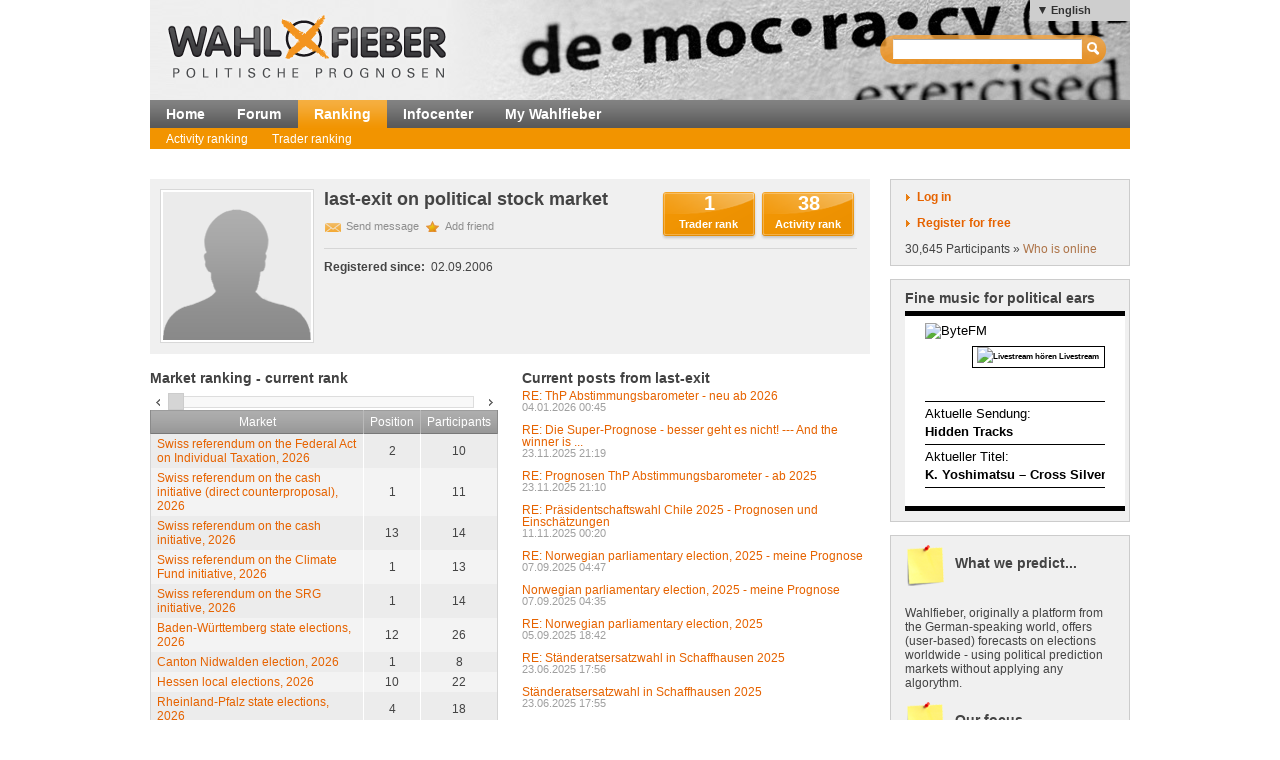

--- FILE ---
content_type: text/html; charset=utf-8
request_url: http://wahlfieber.de/en/user/last-exit/
body_size: 47485
content:
<!DOCTYPE html PUBLIC "-//W3C//DTD XHTML 1.0 Transitional//EN" "http://www.w3.org/TR/xhtml1/DTD/xhtml1-transitional.dtd">
<html xmlns="http://www.w3.org/1999/xhtml" lang="en"
      xml:lang="en">
<head>
<title>
last-exit - election stock market</title>
<meta http-equiv="Content-Type" content="text/html;charset=utf-8" />
<meta name="description" content="" />
<meta name="generator" content="ProKons" />
<meta http-equiv="Pragma" content="no-cache" />
<meta http-equiv="Expires" content="0" />
<link rel="shortcut icon" href="/res/images/favicon.ico" />
<link type="text/css" rel="stylesheet" media="screen"
      href="/res/css/jquery-ui/ui-lightness/jquery-ui-1.8.wf2.css" />
<link type="text/css" rel="stylesheet" media="screen"
      href="/res/css/main.css?v=201203051" />
<script type="text/javascript"
        src="/res/js/libs/swfobject/swfobject.js"
        charset="utf-8"></script>
<script type="text/javascript"
        src="/res/js/libs/jquery/jquery-1.4.2.min.js"
        charset="utf-8"></script>
<script type="text/javascript"
        src="/res/js/libs/jquery/jquery-ui-1.8.custom.min.js"
        charset="utf-8"></script>
<script type="text/javascript"
        src="/res/js/jquery_noConflict.js" charset="utf-8"></script>
<script type="text/javascript" src="/res/js/main.js"
        charset="utf-8"></script>
<script type="text/javascript"
        src="/res/js/libs/jquery/jquery.informant.js"
        charset="utf-8"></script>
<script type="text/javascript" src="/res/js/sysmessage.js"
        charset="utf-8"></script>
<script type="text/javascript"></script>
<!--[if lte IE 6]>
<link rel="stylesheet" type="text/css" href="/res/css/msie-lte6.css"/>
<![endif]-->
<!--[if IE 7.0]>
<link rel="stylesheet" type="text/css" media="screen" href="/res/css/msie-7.css?v=20110621" />
<![endif]-->
<dtml-comment>
<script type="text/javascript">
//<![CDATA[
  var _gaq = _gaq || [];
  _gaq.push(['_setAccount', 'UA-194224-12']);
  _gaq.push(['_setDomainName', 'wahlfieber.com']);
  _gaq.push(['_setAllowLinker', true]);
  _gaq.push(['_trackPageview']);
  (function() {
    var ga = document.createElement('script'); ga.type = 'text/javascript'; ga.async = true;
    ga.src = ('https:' == document.location.protocol ? 'https://ssl' : 'http://www') + '.google-analytics.com/ga.js';
    var s = document.getElementsByTagName('script')[0]; s.parentNode.insertBefore(ga, s);
  })();
//]]>
</script>
</dtml-comment>
</head>
<body id="wahlfieber">
<div id="layout">
  <div id="layout-header">
    <div id="banner">
      <a class="logo" href="/">
        <img src="/res/images/wahlfieber-logo.png"
             alt="Wahlfieber Logo" />
        
      </a>
    </div>
    
<div id="quicksearch" class="col right" >
 <form name="search_form" action="/en/search/" method="get" > 
   <input id="quicksearch_field" type="text" name="term" />
   <input type="submit" class="hide_visual" value="Search" name="submit" />
 </form>
 <ul id="quicksearch_result" style="display:none;background-color:#ddd;list-style-type:none;padding:4px" ></ul>
<script type="text/javascript" >
//<![CDATA[
var n;
j$(function($){
  var qs_cache = {};

  $('#quicksearch_field').autocomplete({  
        source: function(request, response) {
            // if (qs_cache.term == request.term && qs_cache.content) {
            //     response(qs_cache.content);
            //     return;
            // }
            // if (new RegExp(qs_cache.term).test(request.term) && qs_cache.content && qs_cache.content.length < 13) {
            //     response($.ui.autocomplete.filter(qs_cache.content, request.term));
            //     return;
            // }
            $.ajax({
                url: "/dynamic/quicksearch",
                dataType: "data",
                data: request,
                success: function(data,code,xhr) {
                  var json = $.parseJSON(xhr.getResponseHeader('X-JSON'));
                  // n = json
                  // qs_cache.term = request.term;
                  // qs_cache.content = json.result.markets;
                  response(json.result.markets);
                }
            });
        },
        select : function(event,ui){
            window.open(ui.item.url,'_self');
            
        },
        minLength : 3
  })
  	.data( "autocomplete" )._renderItem = function( ul, item ) {
		return $( "<li></li>" )
			.data( "item.autocomplete", item )
			.append( "<a>" + item.value + "<br>" + item.label + "</a>" )
			.appendTo( ul );
	};
  
  
  
})
//]]>
</script>
</div>

      <ul id="locale_selection" class="nl">
    <li class="selected"><a href="/en/user/last-exit/">English</a></li>
    <li><a href="/de_du/user/last-exit/">Deutsch (Du)</a></li>
    <li><a href="/de_sie/user/last-exit/">Deutsch</a></li>
    <li><a href="/es/welcome-duma16/last-exit/">Español</a></li>
    </ul>

  </div>
  <div id="layout-navigation">
    
<ul id="navigation" class="nl">
  <li class="first"><a href="/en/">Home</a></li>
  <li class=""><a href="/en/forum/">Forum</a></li>
  <li class=" selected"><a href="/en/ranking/">Ranking</a></li>
  <li class=""><a href="/en/info/">Infocenter</a></li>
  <li class=""><a href="/en/election_stock_markets/">My Wahlfieber</a></li>
</ul>

    
<ul id="subnavigation" class="nl">
    <li class="first">
  <a href="/en/ranking/activity/">Activity ranking</a>
  </li>
    <li>
  <a href="/en/ranking/trader/">Trader ranking</a>
  </li>
  </ul>

    
  </div>
  <div id="layout-body">
    <div id="layout-content">
       
         <div id="sysmessages">
</div>

       
       
         
<div id="user-detail" class="module">
  <div id="user-info">
    <div id="user-header">
      <h1>last-exit on political stock market</h1>
      <div id="user-buttons">
        <div class="ranking-button">1
                    <a href="/en/ranking/trader/?user=last-exit">Trader rank</a></div>
        <div class="ranking-button">38
                    <a href="/en/ranking/activity/?user=last-exit">Activity rank</a></div>
      </div>
      <ul id="user-actions" class="nl">
        <li><a href="#" id="send-msg" onclick="pm_send('last-exit');return false;">Send message</a></li>
                  <li><a href="http://wahlfieber.de/en/user/last-exit/?addbuddy" class="add-fav">Add friend</a></li>
              </ul>
    </div>
    <dl>
      <dt>Registered since:</dt>
        <dd>02.09.2006</dd>
    </dl>
  </div>
  <div id="user-pic" class="no_user_img">
      </div>
</div>
<div id="user-postings" class="col-half">
<h2 class="first">Current posts from last-exit</h2>
<ul class="nl">
      <li><a href="/en/forum/prognosen/8124/5/#posting5">RE: ThP Abstimmungsbarometer - neu ab 2026</a> <span class="date">04.01.2026 00:45</span></li>
      <li><a href="/en/forum/Bundestagswahl/8122/2/#posting2">RE: Die Super-Prognose - besser geht es nicht! --- And the winner is ...</a> <span class="date">23.11.2025 21:19</span></li>
      <li><a href="/en/forum/prognosen/8124/2/#posting2">RE: Prognosen ThP Abstimmungsbarometer - ab 2025</a> <span class="date">23.11.2025 21:10</span></li>
      <li><a href="/en/forum/Bundestagswahl/8118/3/#posting3">RE: Präsidentschaftswahl Chile 2025 - Prognosen und Einschätzungen</a> <span class="date">11.11.2025 00:20</span></li>
      <li><a href="/en/forum/Bundestagswahl/8095/5/#posting5">RE: Norwegian parliamentary election, 2025 - meine Prognose</a> <span class="date">07.09.2025 04:47</span></li>
      <li><a href="/en/forum/Bundestagswahl/8095/4/#posting4">Norwegian parliamentary election, 2025 - meine Prognose</a> <span class="date">07.09.2025 04:35</span></li>
      <li><a href="/en/forum/Bundestagswahl/8095/3/#posting3">RE: Norwegian parliamentary election, 2025</a> <span class="date">05.09.2025 18:42</span></li>
      <li><a href="/en/forum/Bundestagswahl/8084/3/#posting3">RE: Ständeratsersatzwahl in Schaffhausen 2025</a> <span class="date">23.06.2025 17:56</span></li>
      <li><a href="/en/forum/CH/8086/1/#posting1">Ständeratsersatzwahl in Schaffhausen 2025</a> <span class="date">23.06.2025 17:55</span></li>
      <li><a href="/en/forum/Bundestagswahl/8084/1/#posting1">Ständeratsersatzwahl in Schaffhausen 2025</a> <span class="date">13.06.2025 17:26</span></li>
  </ul>
</div>
<div id="user-rankings" class="col-half">

<h2 class="first">Market ranking - current rank</h2>

<div class="slider" id="user_active_slider">
  <a href="#" class="slide-left ui-icon ui-icon-carat-1-w"></a>
  <div class="sliderbar"></div>
  <a href="#" class="slide-right ui-icon ui-icon-carat-1-e"></a>
</div> 
<div class="slide_placeholder">
<table class="ranking-table" id="user-active-ranking">
<thead>
<tr>
<th>Market</th>
<th>Position</th>
<th class="last">Participants</th>
</tr>
</thead>
<tbody>
<tr>
<td class="currency_name"><a href="/en/handelsplatz/CH-2026-VA-4/?focus=9">Swiss referendum on the Federal Act on Individual Taxation, 2026</a></td>
<td class="pos">2</td>
<td class="count last">10</td>
</tr>
<tr class="odd">
<td class="currency_name"><a href="/en/handelsplatz/CH-2026-VA-3a/?focus=3">Swiss referendum on the cash initiative (direct counterproposal), 2026</a></td>
<td class="pos">1</td>
<td class="count last">11</td>
</tr>
<tr>
<td class="currency_name"><a href="/en/handelsplatz/CH-2026-VA-3/?focus=13">Swiss referendum on the cash initiative, 2026</a></td>
<td class="pos">13</td>
<td class="count last">14</td>
</tr>
<tr class="odd">
<td class="currency_name"><a href="/en/handelsplatz/CH-2026-VA-2/?focus=1">Swiss referendum on the Climate Fund initiative, 2026</a></td>
<td class="pos">1</td>
<td class="count last">13</td>
</tr>
<tr>
<td class="currency_name"><a href="/en/handelsplatz/CH-2026-VA-1/?focus=3">Swiss referendum on the SRG initiative, 2026</a></td>
<td class="pos">1</td>
<td class="count last">14</td>
</tr>
<tr class="odd">
<td class="currency_name"><a href="/en/handelsplatz/D-2026-BW/?focus=20">Baden-Württemberg state elections, 2026</a></td>
<td class="pos">12</td>
<td class="count last">26</td>
</tr>
<tr>
<td class="currency_name"><a href="/en/handelsplatz/CH-2026-NW/?focus=7">Canton Nidwalden election, 2026</a></td>
<td class="pos">1</td>
<td class="count last">8</td>
</tr>
<tr class="odd">
<td class="currency_name"><a href="/en/handelsplatz/D-2026-HE-KW/?focus=10">Hessen local elections, 2026</a></td>
<td class="pos">10</td>
<td class="count last">22</td>
</tr>
<tr>
<td class="currency_name"><a href="/en/handelsplatz/D-2026-RP-I2/?focus=9">Rheinland-Pfalz state elections, 2026</a></td>
<td class="pos">4</td>
<td class="count last">18</td>
</tr>
<tr class="odd">
<td class="currency_name"><a href="/en/handelsplatz/POR-2026-PW/?focus=14">Portuguese presidential Election, 2026</a></td>
<td class="pos">14</td>
<td class="count last">17</td>
</tr>
<tr>
<td class="currency_name"><a href="/en/handelsplatz/A-2026-GR-SP/?focus=10">St. Poelten local elections, 2026</a></td>
<td class="pos">8</td>
<td class="count last">19</td>
</tr>
<tr class="odd">
<td class="currency_name"><a href="/en/handelsplatz/D-2026-BY-KW/?focus=12">Bavarian local elections, 2026</a></td>
<td class="pos">12</td>
<td class="count last">27</td>
</tr>
<tr>
<td class="currency_name"><a href="/en/handelsplatz/D-2026-BW-I/?focus=16">Baden-Württemberg state elections, 2026</a></td>
<td class="pos">13</td>
<td class="count last">23</td>
</tr>
<tr class="odd">
<td class="currency_name"><a href="/en/handelsplatz/CHI-2025-PW/?focus=10">Chilean presidential election, 2025</a></td>
<td class="pos">10</td>
<td class="count last">23</td>
</tr>
<tr>
<td class="currency_name"><a href="/en/handelsplatz/CH-2025VA-3/?focus=4"></a></td>
<td class="pos">4</td>
<td class="count last">19</td>
</tr>
<tr class="odd">
<td class="currency_name"><a href="/en/handelsplatz/CH-2025VA-2/?focus=1"></a></td>
<td class="pos">1</td>
<td class="count last">21</td>
</tr>
<tr>
<td class="currency_name"><a href="/en/handelsplatz/D-2025-KI-OB/?focus=2">Kiel mayoral election, 2025</a></td>
<td class="pos">2</td>
<td class="count last">26</td>
</tr>
<tr class="odd">
<td class="currency_name"><a href="/en/handelsplatz/IRE-2025-PW/?focus=4">Irish presidential election, 2025</a></td>
<td class="pos">4</td>
<td class="count last">22</td>
</tr>
<tr>
<td class="currency_name"><a href="/en/handelsplatz/NED-2025/?focus=2">Dutch general election, 2025</a></td>
<td class="pos">2</td>
<td class="count last">25</td>
</tr>
<tr class="odd">
<td class="currency_name"><a href="/en/handelsplatz/CH-2025-JU/?focus=14">Jura parliamentary elections, 2025</a></td>
<td class="pos">14</td>
<td class="count last">14</td>
</tr>
<tr>
<td class="currency_name"><a href="/en/handelsplatz/D-2025-NW-OB-MS/?focus=6">Muenster mayoral election, 2025</a></td>
<td class="pos">4</td>
<td class="count last">8</td>
</tr>
<tr class="odd">
<td class="currency_name"><a href="/en/handelsplatz/D-2025-NW-OB-K/?focus=7">Cologne mayoral election, 2025</a></td>
<td class="pos">4</td>
<td class="count last">14</td>
</tr>
<tr>
<td class="currency_name"><a href="/en/handelsplatz/D-2025-NW-OB-GE/?focus=10"></a></td>
<td class="pos">6</td>
<td class="count last">15</td>
</tr>
<tr class="odd">
<td class="currency_name"><a href="/en/handelsplatz/D-2025-NW-OB-BI/?focus=4">Bielefeld mayoral election, 2025</a></td>
<td class="pos">1</td>
<td class="count last">11</td>
</tr>
<tr>
<td class="currency_name"><a href="/en/handelsplatz/CH-2025VA-1/?focus=11"></a></td>
<td class="pos">11</td>
<td class="count last">15</td>
</tr>
<tr class="odd">
<td class="currency_name"><a href="/en/handelsplatz/BOL-2025-2/?focus=18">2025 Bolivian presidential election (2nd round)</a></td>
<td class="pos">18</td>
<td class="count last">19</td>
</tr>
<tr>
<td class="currency_name"><a href="/en/handelsplatz/CZE-2025/?focus=4">Czech legislative election, 2025</a></td>
<td class="pos">4</td>
<td class="count last">21</td>
</tr>
<tr class="odd">
<td class="currency_name"><a href="/en/handelsplatz/NOR-2025/?focus=12">Norwegian parliamentary election, 2025</a></td>
<td class="pos">12</td>
<td class="count last">17</td>
</tr>
<tr>
<td class="currency_name"><a href="/en/handelsplatz/D-2025-SPD-NW-KW/?focus=22">Nordrhein-Westfalen local elections, 2025</a></td>
<td class="pos">22</td>
<td class="count last">23</td>
</tr>
<tr class="odd">
<td class="currency_name"><a href="/en/handelsplatz/USA-2025-NYC-ME/?focus=5"></a></td>
<td class="pos">5</td>
<td class="count last">25</td>
</tr>
<tr>
<td class="currency_name"><a href="/en/handelsplatz/FB-F-EM-2025/?focus=16"></a></td>
<td class="pos">9</td>
<td class="count last">23</td>
</tr>
<tr class="odd">
<td class="currency_name"><a href="/en/handelsplatz/CH-2025-SR-SH/?focus=4">Senate elections - Canton Schaffhausen 2025</a></td>
<td class="pos">4</td>
<td class="count last">16</td>
</tr>
<tr>
<td class="currency_name"><a href="/en/handelsplatz/POL-2025-PW/?focus=1">Polish presidential Election 2025</a></td>
<td class="pos">1</td>
<td class="count last">23</td>
</tr>
<tr class="odd">
<td class="currency_name"><a href="/en/handelsplatz/ROM-2025-PW/?focus=2">Romanian presidential Election 2025</a></td>
<td class="pos">2</td>
<td class="count last">13</td>
</tr>
<tr>
<td class="currency_name"><a href="/en/handelsplatz/D-2025-SPD/?focus=10"></a></td>
<td class="pos">5</td>
<td class="count last">15</td>
</tr>
<tr class="odd">
<td class="currency_name"><a href="/en/handelsplatz/CAN-2025/?focus=7"></a></td>
<td class="pos">7</td>
<td class="count last">17</td>
</tr>
<tr>
<td class="currency_name"><a href="/en/handelsplatz/A-2025-W/?focus=10">Vienna local elections, 2025</a></td>
<td class="pos">10</td>
<td class="count last">20</td>
</tr>
<tr class="odd">
<td class="currency_name"><a href="/en/handelsplatz/CH-2024-SO/?focus=12">Solothurn state election, 2025</a></td>
<td class="pos">12</td>
<td class="count last">14</td>
</tr>
<tr>
<td class="currency_name"><a href="/en/handelsplatz/A-2025-ST-GR/?focus=6">Steiermark local elections, 2025</a></td>
<td class="pos">6</td>
<td class="count last">24</td>
</tr>
<tr class="odd">
<td class="currency_name"><a href="/en/handelsplatz/A-2025-V-GR/?focus=11">Vorarlberg local elections, 2025</a></td>
<td class="pos">5</td>
<td class="count last">22</td>
</tr>
<tr>
<td class="currency_name"><a href="/en/handelsplatz/A-2025-W-I/?focus=9">Vienna local elections, 2025</a></td>
<td class="pos">9</td>
<td class="count last">36</td>
</tr>
<tr class="odd">
<td class="currency_name"><a href="/en/handelsplatz/D-2025-HH/?focus=13">Hamburg state election, 2025</a></td>
<td class="pos">13</td>
<td class="count last">40</td>
</tr>
<tr>
<td class="currency_name"><a href="/en/handelsplatz/D-2025-BTW-BY/?focus=10">German general election in Bavaria, 2025</a></td>
<td class="pos">10</td>
<td class="count last">29</td>
</tr>
<tr class="odd">
<td class="currency_name"><a href="/en/handelsplatz/D-2025-BTW-M/?focus=13">German general election, 2025 (direct seats)</a></td>
<td class="pos">13</td>
<td class="count last">27</td>
</tr>
<tr>
<td class="currency_name"><a href="/en/handelsplatz/D-2025-HH-I/?focus=11">Hamburg state election, 2025</a></td>
<td class="pos">11</td>
<td class="count last">21</td>
</tr>
<tr class="odd">
<td class="currency_name"><a href="/en/handelsplatz/A-2025-N-GR/?focus=15">Niederoesterreich local elections, 2025</a></td>
<td class="pos">15</td>
<td class="count last">20</td>
</tr>
<tr>
<td class="currency_name"><a href="/en/handelsplatz/D-2025-I/?focus=18">German general election, 2025</a></td>
<td class="pos">18</td>
<td class="count last">30</td>
</tr>
<tr class="odd">
<td class="currency_name"><a href="/en/handelsplatz/A-2025-B/?focus=22">Burgenland state election, 2024</a></td>
<td class="pos">22</td>
<td class="count last">43</td>
</tr>
<tr>
<td class="currency_name"><a href="/en/handelsplatz/IRE-2024/?focus=4">Irish general election, 2024</a></td>
<td class="pos">4</td>
<td class="count last">13</td>
</tr>
<tr class="odd">
<td class="currency_name"><a href="/en/handelsplatz/CH-2024-VA-3/?focus=1"></a></td>
<td class="pos">1</td>
<td class="count last">13</td>
</tr>
<tr>
<td class="currency_name"><a href="/en/handelsplatz/CH-2024-VA-2/?focus=14"></a></td>
<td class="pos">14</td>
<td class="count last">14</td>
</tr>
<tr class="odd">
<td class="currency_name"><a href="/en/handelsplatz/D-2025/?focus=72">German general election, 2025</a></td>
<td class="pos">72</td>
<td class="count last">104</td>
</tr>
<tr>
<td class="currency_name"><a href="/en/handelsplatz/LIE-2025/?focus=27">Liechtenstein general election, 2025</a></td>
<td class="pos">27</td>
<td class="count last">31</td>
</tr>
<tr class="odd">
<td class="currency_name"><a href="/en/handelsplatz/LIE-2024-VA-1/?focus=20"></a></td>
<td class="pos">20</td>
<td class="count last">24</td>
</tr>
<tr>
<td class="currency_name"><a href="/en/handelsplatz/USA-2024-P/?focus=22">US-Presidential election, 2024 (popular vote)</a></td>
<td class="pos">14</td>
<td class="count last">35</td>
</tr>
<tr class="odd">
<td class="currency_name"><a href="/en/handelsplatz/USA-2024-538/?focus=15">US-Presidential election, 2024 (538-market)</a></td>
<td class="pos">15</td>
<td class="count last">41</td>
</tr>
<tr>
<td class="currency_name"><a href="/en/handelsplatz/USA-2024-H/?focus=15">US-House elections, 2024</a></td>
<td class="pos">10</td>
<td class="count last">30</td>
</tr>
<tr class="odd">
<td class="currency_name"><a href="/en/handelsplatz/USA-2024-S/?focus=22">US-Senate elections, 2024</a></td>
<td class="pos">22</td>
<td class="count last">31</td>
</tr>
<tr>
<td class="currency_name"><a href="/en/handelsplatz/A-2024-ST/?focus=6">Steiermark state election, 2024</a></td>
<td class="pos">6</td>
<td class="count last">47</td>
</tr>
<tr class="odd">
<td class="currency_name"><a href="/en/handelsplatz/A-2024-ST-I/?focus=5">Steiermark state election, 2024</a></td>
<td class="pos">5</td>
<td class="count last">22</td>
</tr>
<tr>
<td class="currency_name"><a href="/en/handelsplatz/CH-2024-AG/?focus=1">Aargau state election, 2024</a></td>
<td class="pos">1</td>
<td class="count last">19</td>
</tr>
<tr class="odd">
<td class="currency_name"><a href="/en/handelsplatz/CH-2024-BS/?focus=19">Basel-City state election, 2024</a></td>
<td class="pos">19</td>
<td class="count last">19</td>
</tr>
<tr>
<td class="currency_name"><a href="/en/handelsplatz/A-2024-V/?focus=13">Vorarlberg state election, 2024</a></td>
<td class="pos">13</td>
<td class="count last">31</td>
</tr>
<tr class="odd">
<td class="currency_name"><a href="/en/handelsplatz/CH-2024-SH/?focus=4">Schaffhausen state election, 2024</a></td>
<td class="pos">4</td>
<td class="count last">17</td>
</tr>
<tr>
<td class="currency_name"><a href="/en/handelsplatz/D-2024-BB/?focus=8">Brandenburg state election, 2024</a></td>
<td class="pos">8</td>
<td class="count last">44</td>
</tr>
<tr class="odd">
<td class="currency_name"><a href="/en/handelsplatz/D-2024-SN/?focus=11">Sachsen state election, 2024</a></td>
<td class="pos">11</td>
<td class="count last">39</td>
</tr>
<tr>
<td class="currency_name"><a href="/en/handelsplatz/A-2024-NRW-I/?focus=21">Austrian general election, 2024</a></td>
<td class="pos">21</td>
<td class="count last">25</td>
</tr>
<tr class="odd">
<td class="currency_name"><a href="/en/handelsplatz/D-2024-BB-I/?focus=5">Brandenburg state election, 2024</a></td>
<td class="pos">5</td>
<td class="count last">21</td>
</tr>
<tr>
<td class="currency_name"><a href="/en/handelsplatz/D-2024-SN-I/?focus=8">Saxony state election, 2024</a></td>
<td class="pos">8</td>
<td class="count last">23</td>
</tr>
<tr class="odd">
<td class="currency_name"><a href="/en/handelsplatz/D-2024-TH-I/?focus=8">Thueringen state election, 2024</a></td>
<td class="pos">8</td>
<td class="count last">23</td>
</tr>
<tr>
<td class="currency_name"><a href="/en/handelsplatz/D-2024-TH/?focus=20">Thueringen state election, 2024</a></td>
<td class="pos">20</td>
<td class="count last">39</td>
</tr>
<tr class="odd">
<td class="currency_name"><a href="/en/handelsplatz/FRA-2024/?focus=12">French legislative election, 2024</a></td>
<td class="pos">12</td>
<td class="count last">25</td>
</tr>
<tr>
<td class="currency_name"><a href="/en/handelsplatz/UK-2024/?focus=9">United Kingdom general election, 2024</a></td>
<td class="pos">9</td>
<td class="count last">26</td>
</tr>
<tr class="odd">
<td class="currency_name"><a href="/en/handelsplatz/FB-EM-2024/?focus=22"></a></td>
<td class="pos">12</td>
<td class="count last">33</td>
</tr>
<tr>
<td class="currency_name"><a href="/en/handelsplatz/NED-2024-EU/?focus=11">Dutch European Parliament election, 2024</a></td>
<td class="pos">11</td>
<td class="count last">17</td>
</tr>
<tr class="odd">
<td class="currency_name"><a href="/en/handelsplatz/ESP-2024-EU/?focus=12">Spanish European Parliament election, 2024</a></td>
<td class="pos">6</td>
<td class="count last">17</td>
</tr>
<tr>
<td class="currency_name"><a href="/en/handelsplatz/ITA-2024-EU/?focus=11">Italian European Parliament election, 2024</a></td>
<td class="pos">7</td>
<td class="count last">18</td>
</tr>
<tr class="odd">
<td class="currency_name"><a href="/en/handelsplatz/FRA-2024-EU/?focus=9">European Parliament election in France. 2024</a></td>
<td class="pos">4</td>
<td class="count last">18</td>
</tr>
<tr>
<td class="currency_name"><a href="/en/handelsplatz/D-2024-EU/?focus=26">German European Parliament election, 2024</a></td>
<td class="pos">18</td>
<td class="count last">48</td>
</tr>
<tr class="odd">
<td class="currency_name"><a href="/en/handelsplatz/A-2024-EU/?focus=14">Austrian European Parliament election, 2024</a></td>
<td class="pos">14</td>
<td class="count last">37</td>
</tr>
<tr>
<td class="currency_name"><a href="/en/handelsplatz/A-2024-EU-I/?focus=16">Austrian European Parliament election, 2024</a></td>
<td class="pos">16</td>
<td class="count last">20</td>
</tr>
<tr class="odd">
<td class="currency_name"><a href="/en/handelsplatz/D-2024-EU-I/?focus=16">German European Parliament election, 2024</a></td>
<td class="pos">13</td>
<td class="count last">23</td>
</tr>
<tr>
<td class="currency_name"><a href="/en/handelsplatz/A-2024-T-I-BM/?focus=12">Innsbruck mayoral election, 2024</a></td>
<td class="pos">12</td>
<td class="count last">31</td>
</tr>
<tr class="odd">
<td class="currency_name"><a href="/en/handelsplatz/A-2024-T-I-GR/?focus=23">Innsbruck local election, 2024</a></td>
<td class="pos">23</td>
<td class="count last">31</td>
</tr>
<tr>
<td class="currency_name"><a href="/en/handelsplatz/USA-2024-P-WTA/?focus=9">US Presidential election, 2024 (WTA market)</a></td>
<td class="pos">9</td>
<td class="count last">76</td>
</tr>
<tr class="odd">
<td class="currency_name"><a href="/en/handelsplatz/A-2024-S-SBG-BM/?focus=19">Salzburg mayoral election, 2024</a></td>
<td class="pos">19</td>
<td class="count last">35</td>
</tr>
<tr>
<td class="currency_name"><a href="/en/handelsplatz/CH-2024-SZ/?focus=16">Schwyz state election, 2024</a></td>
<td class="pos">16</td>
<td class="count last">16</td>
</tr>
<tr class="odd">
<td class="currency_name"><a href="/en/handelsplatz/CH-2024-UR/?focus=2">Uri state election, 2024</a></td>
<td class="pos">2</td>
<td class="count last">16</td>
</tr>
<tr>
<td class="currency_name"><a href="/en/handelsplatz/CH-2024-TG/?focus=18">Thurgau state election, 2024</a></td>
<td class="pos">4</td>
<td class="count last">24</td>
</tr>
<tr class="odd">
<td class="currency_name"><a href="/en/handelsplatz/POR-2024/?focus=8">Portuguese legislative election, 2024</a></td>
<td class="pos">3</td>
<td class="count last">18</td>
</tr>
<tr>
<td class="currency_name"><a href="/en/handelsplatz/USA-2024-GOP-SC/?focus=6"></a></td>
<td class="pos">6</td>
<td class="count last">28</td>
</tr>
<tr class="odd">
<td class="currency_name"><a href="/en/handelsplatz/USA-2024-GOP-NV/?focus=8"></a></td>
<td class="pos">6</td>
<td class="count last">21</td>
</tr>
<tr>
<td class="currency_name"><a href="/en/handelsplatz/D-2024-BTW-WHW/?focus=21">German general election 2024 in Berlin (repeat election)</a></td>
<td class="pos">20</td>
<td class="count last">35</td>
</tr>
<tr class="odd">
<td class="currency_name"><a href="/en/handelsplatz/USA-2024-GOP-NH/?focus=20"></a></td>
<td class="pos">20</td>
<td class="count last">26</td>
</tr>
<tr>
<td class="currency_name"><a href="/en/handelsplatz/USA-2024-GOP-IA/?focus=14"></a></td>
<td class="pos">14</td>
<td class="count last">18</td>
</tr>
<tr class="odd">
<td class="currency_name"><a href="/en/handelsplatz/CH-2024-SG/?focus=1">St. Gallen state election, 2024</a></td>
<td class="pos">1</td>
<td class="count last">21</td>
</tr>
<tr>
<td class="currency_name"><a href="/en/handelsplatz/A-2024-S-SBG-GR/?focus=6">Salzburg local election, 2024</a></td>
<td class="pos">6</td>
<td class="count last">37</td>
</tr>
<tr class="odd">
<td class="currency_name"><a href="/en/handelsplatz/CH-2023-SR-SH-2/?focus=1">Senate elections - Canton Schaffhausen 2023 (2nd turn)</a></td>
<td class="pos">1</td>
<td class="count last">14</td>
</tr>
<tr>
<td class="currency_name"><a href="/en/handelsplatz/A-2021-NRW-1/?focus=30">Austrian general election,2024</a></td>
<td class="pos">30</td>
<td class="count last">85</td>
</tr>
<tr class="odd">
<td class="currency_name"><a href="/en/handelsplatz/ARG-2023-P2/?focus=3">Argentine presidential election, 2023 (2nd round)</a></td>
<td class="pos">3</td>
<td class="count last">20</td>
</tr>
<tr>
<td class="currency_name"><a href="/en/handelsplatz/CH-2023-SR-SO-2/?focus=4">Senate elections - Canton Solothurn 2023 (2nd turn)</a></td>
<td class="pos">4</td>
<td class="count last">20</td>
</tr>
<tr class="odd">
<td class="currency_name"><a href="/en/handelsplatz/CH-2023-SR-AG-2/?focus=4">Senate elections - Canton Aargau 2023 (2nd turn)</a></td>
<td class="pos">4</td>
<td class="count last">19</td>
</tr>
<tr>
<td class="currency_name"><a href="/en/handelsplatz/CH-2023-SR-ZH-2/?focus=3">Senate elections - Canton Zurich 2023 (2nd turn)</a></td>
<td class="pos">3</td>
<td class="count last">19</td>
</tr>
<tr class="odd">
<td class="currency_name"><a href="/en/handelsplatz/CH-2023-SR-GE-2/?focus=1">Senate elections - Canton Genève 2023 (2nd turn)</a></td>
<td class="pos">1</td>
<td class="count last">20</td>
</tr>
<tr>
<td class="currency_name"><a href="/en/handelsplatz/NED-2023/?focus=18">Dutch general election, 2023</a></td>
<td class="pos">18</td>
<td class="count last">23</td>
</tr>
<tr class="odd">
<td class="currency_name"><a href="/en/handelsplatz/LUX-2023/?focus=17">Luxembourg general election, 2023</a></td>
<td class="pos">10</td>
<td class="count last">24</td>
</tr>
<tr>
<td class="currency_name"><a href="/en/handelsplatz/ITA-2023-ST/?focus=25">Südtirol provincial election, 2023</a></td>
<td class="pos">25</td>
<td class="count last">25</td>
</tr>
<tr class="odd">
<td class="currency_name"><a href="/en/handelsplatz/D-2023-BY/?focus=32">Bavarian state election, 2023</a></td>
<td class="pos">23</td>
<td class="count last">57</td>
</tr>
<tr>
<td class="currency_name"><a href="/en/handelsplatz/D-2023-HE/?focus=10">Hessen state election, 2023</a></td>
<td class="pos">10</td>
<td class="count last">50</td>
</tr>
<tr class="odd">
<td class="currency_name"><a href="/en/handelsplatz/CH-2023-NR/?focus=5">Swiss House of Representatives election 2023</a></td>
<td class="pos">5</td>
<td class="count last">36</td>
</tr>
<tr>
<td class="currency_name"><a href="/en/handelsplatz/D-2023-HE-I/?focus=7">Hessen state election, 2023</a></td>
<td class="pos">7</td>
<td class="count last">24</td>
</tr>
<tr class="odd">
<td class="currency_name"><a href="/en/handelsplatz/D-2023-BY-I/?focus=16">Bavarian state election, 2023</a></td>
<td class="pos">13</td>
<td class="count last">29</td>
</tr>
<tr>
<td class="currency_name"><a href="/en/handelsplatz/FB-F-WM2023/?focus=8"></a></td>
<td class="pos">7</td>
<td class="count last">17</td>
</tr>
<tr class="odd">
<td class="currency_name"><a href="/en/handelsplatz/ESP-2023/?focus=10">Spanish general election, 2023</a></td>
<td class="pos">10</td>
<td class="count last">15</td>
</tr>
<tr>
<td class="currency_name"><a href="/en/handelsplatz/GRE-2023-2/?focus=7">Greek legislative election, 2023 II</a></td>
<td class="pos">5</td>
<td class="count last">14</td>
</tr>
<tr class="odd">
<td class="currency_name"><a href="/en/handelsplatz/GRE-2023/?focus=6">Greek legislative election, 2023</a></td>
<td class="pos">6</td>
<td class="count last">15</td>
</tr>
<tr>
<td class="currency_name"><a href="/en/handelsplatz/TUR-2023-P/?focus=8">Turkish presidential election, 2023</a></td>
<td class="pos">8</td>
<td class="count last">38</td>
</tr>
<tr class="odd">
<td class="currency_name"><a href="/en/handelsplatz/D-2023-SH-HL/?focus=18">Lübeck local election, 2023</a></td>
<td class="pos">18</td>
<td class="count last">23</td>
</tr>
<tr>
<td class="currency_name"><a href="/en/handelsplatz/D-2023-SH-KI/?focus=17">Kiel local election, 2023</a></td>
<td class="pos">17</td>
<td class="count last">18</td>
</tr>
<tr class="odd">
<td class="currency_name"><a href="/en/handelsplatz/D-2023-SH-KW/?focus=9">Schleswig-Holstein local election, 2023</a></td>
<td class="pos">8</td>
<td class="count last">25</td>
</tr>
<tr>
<td class="currency_name"><a href="/en/handelsplatz/CH-2013-GE-GR/?focus=1">Genève state election, 2023</a></td>
<td class="pos">1</td>
<td class="count last">21</td>
</tr>
<tr class="odd">
<td class="currency_name"><a href="/en/handelsplatz/D-2023-HB/?focus=6">Bremen state election, 2023</a></td>
<td class="pos">6</td>
<td class="count last">39</td>
</tr>
<tr>
<td class="currency_name"><a href="/en/handelsplatz/D-2023-HB-I/?focus=7">Bremen state election, 2023</a></td>
<td class="pos">7</td>
<td class="count last">25</td>
</tr>
<tr class="odd">
<td class="currency_name"><a href="/en/handelsplatz/A-2023-S/?focus=7">Salzburg state election, 2023</a></td>
<td class="pos">7</td>
<td class="count last">48</td>
</tr>
<tr>
<td class="currency_name"><a href="/en/handelsplatz/A-2023-S-I/?focus=5">Salzburg state election, 2023</a></td>
<td class="pos">5</td>
<td class="count last">21</td>
</tr>
<tr class="odd">
<td class="currency_name"><a href="/en/handelsplatz/CH-2013-LU-KR/?focus=15">Luzern state election, 2023</a></td>
<td class="pos">6</td>
<td class="count last">20</td>
</tr>
<tr>
<td class="currency_name"><a href="/en/handelsplatz/CH-2023-SG-SRN/?focus=4">Senate elections St. Gallen. 2023</a></td>
<td class="pos">4</td>
<td class="count last">22</td>
</tr>
<tr class="odd">
<td class="currency_name"><a href="/en/handelsplatz/D-2023-OB-DA/?focus=14">Darmstadt mayoral election, 2023</a></td>
<td class="pos">5</td>
<td class="count last">22</td>
</tr>
<tr>
<td class="currency_name"><a href="/en/handelsplatz/D-2023-OB-KS/?focus=9">Kassel mayoral election, 2023</a></td>
<td class="pos">7</td>
<td class="count last">21</td>
</tr>
<tr class="odd">
<td class="currency_name"><a href="/en/handelsplatz/D-2023-OB-FM/?focus=8">Frankfurt mayoral election, 2023</a></td>
<td class="pos">8</td>
<td class="count last">27</td>
</tr>
<tr>
<td class="currency_name"><a href="/en/handelsplatz/D-2023-BE-OST/?focus=3">East-Berlin state election, 2023</a></td>
<td class="pos">3</td>
<td class="count last">26</td>
</tr>
<tr class="odd">
<td class="currency_name"><a href="/en/handelsplatz/CH-2023-ZH-KR/?focus=7">Zuerich state election, 2023</a></td>
<td class="pos">7</td>
<td class="count last">17</td>
</tr>
<tr>
<td class="currency_name"><a href="/en/handelsplatz/A-2023-K/?focus=37">Kaernten state election, 2023</a></td>
<td class="pos">37</td>
<td class="count last">45</td>
</tr>
<tr class="odd">
<td class="currency_name"><a href="/en/handelsplatz/A-2023-K-I/?focus=14">Kaernten state election, 2023</a></td>
<td class="pos">14</td>
<td class="count last">17</td>
</tr>
<tr>
<td class="currency_name"><a href="/en/handelsplatz/D-2023-BE/?focus=41">Berlin state election, 2023</a></td>
<td class="pos">41</td>
<td class="count last">55</td>
</tr>
<tr class="odd">
<td class="currency_name"><a href="/en/handelsplatz/D-2023-BE-I/?focus=9">Berlin state election, 2023</a></td>
<td class="pos">9</td>
<td class="count last">23</td>
</tr>
<tr>
<td class="currency_name"><a href="/en/handelsplatz/CZE-2023-P/?focus=18">Czech presidential election, 2023</a></td>
<td class="pos">18</td>
<td class="count last">20</td>
</tr>
<tr class="odd">
<td class="currency_name"><a href="/en/handelsplatz/A-2023-NOE/?focus=30">Niederösterreich state election, 2022</a></td>
<td class="pos">30</td>
<td class="count last">42</td>
</tr>
<tr>
<td class="currency_name"><a href="/en/handelsplatz/A-2023-NOE-I/?focus=5">Niederösterreich state election, 2022</a></td>
<td class="pos">5</td>
<td class="count last">20</td>
</tr>
<tr class="odd">
<td class="currency_name"><a href="/en/handelsplatz/USA-2022-S-NC/?focus=8"></a></td>
<td class="pos">4</td>
<td class="count last">12</td>
</tr>
<tr>
<td class="currency_name"><a href="/en/handelsplatz/USA-2022-S-WI/?focus=9"></a></td>
<td class="pos">5</td>
<td class="count last">13</td>
</tr>
<tr class="odd">
<td class="currency_name"><a href="/en/handelsplatz/USA-2022-G-AZ/?focus=6"></a></td>
<td class="pos">4</td>
<td class="count last">14</td>
</tr>
<tr>
<td class="currency_name"><a href="/en/handelsplatz/USA-2022-S-OH/?focus=3"></a></td>
<td class="pos">3</td>
<td class="count last">15</td>
</tr>
<tr class="odd">
<td class="currency_name"><a href="/en/handelsplatz/DEN-2022/?focus=13">Danish general election</a></td>
<td class="pos">9</td>
<td class="count last">22</td>
</tr>
<tr>
<td class="currency_name"><a href="/en/handelsplatz/ISR-2022/?focus=3">Israeli legislative election, 2022</a></td>
<td class="pos">3</td>
<td class="count last">23</td>
</tr>
<tr class="odd">
<td class="currency_name"><a href="/en/handelsplatz/USA-2022-HC/?focus=24"></a></td>
<td class="pos">24</td>
<td class="count last">28</td>
</tr>
<tr>
<td class="currency_name"><a href="/en/handelsplatz/USA-2022-S/?focus=12"></a></td>
<td class="pos">9</td>
<td class="count last">29</td>
</tr>
<tr class="odd">
<td class="currency_name"><a href="/en/handelsplatz/ITA-2022/?focus=24">Italian general election, 2022</a></td>
<td class="pos">24</td>
<td class="count last">26</td>
</tr>
<tr>
<td class="currency_name"><a href="/en/handelsplatz/D-2022-DD-TU/?focus=21">Tübingen mayoral election, 2022</a></td>
<td class="pos">21</td>
<td class="count last">25</td>
</tr>
<tr class="odd">
<td class="currency_name"><a href="/en/handelsplatz/D-2022-NI/?focus=19">Niedersachsen state election, 2022</a></td>
<td class="pos">19</td>
<td class="count last">49</td>
</tr>
<tr>
<td class="currency_name"><a href="/en/handelsplatz/A-2022-T/?focus=32">Tirol state election, 2022</a></td>
<td class="pos">32</td>
<td class="count last">38</td>
</tr>
<tr class="odd">
<td class="currency_name"><a href="/en/handelsplatz/SWE-2022/?focus=15">Swedish general election, 2022</a></td>
<td class="pos">15</td>
<td class="count last">17</td>
</tr>
<tr>
<td class="currency_name"><a href="/en/handelsplatz/UK-2022-T-V/?focus=3"></a></td>
<td class="pos">3</td>
<td class="count last">18</td>
</tr>
<tr class="odd">
<td class="currency_name"><a href="/en/handelsplatz/A-2022-GR-KS/?focus=4">Krems local election, 2022</a></td>
<td class="pos">4</td>
<td class="count last">18</td>
</tr>
<tr>
<td class="currency_name"><a href="/en/handelsplatz/D-2022-NI-I/?focus=13">Niedersachsen state election, 2022</a></td>
<td class="pos">13</td>
<td class="count last">25</td>
</tr>
<tr class="odd">
<td class="currency_name"><a href="/en/handelsplatz/A-2022-T-I/?focus=18">Tirol state election, 2022</a></td>
<td class="pos">18</td>
<td class="count last">24</td>
</tr>
<tr>
<td class="currency_name"><a href="/en/handelsplatz/D-2022-DD-OB/?focus=18">Dresden mayoral election, 2022</a></td>
<td class="pos">18</td>
<td class="count last">34</td>
</tr>
<tr class="odd">
<td class="currency_name"><a href="/en/handelsplatz/FRA-2022/?focus=5">French legislative election, 2022</a></td>
<td class="pos">5</td>
<td class="count last">33</td>
</tr>
<tr>
<td class="currency_name"><a href="/en/handelsplatz/AUS-2022/?focus=14">Australian federal election, 2022</a></td>
<td class="pos">4</td>
<td class="count last">24</td>
</tr>
<tr class="odd">
<td class="currency_name"><a href="/en/handelsplatz/NIR-2022/?focus=15"></a></td>
<td class="pos">15</td>
<td class="count last">21</td>
</tr>
<tr>
<td class="currency_name"><a href="/en/handelsplatz/D-2022-SH/?focus=26">Schleswig-Holstein state election, 2022</a></td>
<td class="pos">26</td>
<td class="count last">47</td>
</tr>
<tr class="odd">
<td class="currency_name"><a href="/en/handelsplatz/D-2022-NRW/?focus=13">Nordrhein-Westfalen state election, 2022</a></td>
<td class="pos">13</td>
<td class="count last">50</td>
</tr>
<tr>
<td class="currency_name"><a href="/en/handelsplatz/D-2022-NRW-I/?focus=17">Nordrhein-Westfalen state election, 2022</a></td>
<td class="pos">17</td>
<td class="count last">22</td>
</tr>
<tr class="odd">
<td class="currency_name"><a href="/en/handelsplatz/D-2022-SH-I/?focus=18">Schleswig-Holstein state election, 2022</a></td>
<td class="pos">18</td>
<td class="count last">24</td>
</tr>
<tr>
<td class="currency_name"><a href="/en/handelsplatz/HUN-2022/?focus=8">Hungarian parliamentary election, 2022</a></td>
<td class="pos">6</td>
<td class="count last">24</td>
</tr>
<tr class="odd">
<td class="currency_name"><a href="/en/handelsplatz/F-2022-PE/?focus=30">French presidential election, 2022</a></td>
<td class="pos">30</td>
<td class="count last">54</td>
</tr>
<tr>
<td class="currency_name"><a href="/en/handelsplatz/D-2022-M-OB/?focus=7">Magdeburg mayoral election, 2022</a></td>
<td class="pos">7</td>
<td class="count last">24</td>
</tr>
<tr class="odd">
<td class="currency_name"><a href="/en/handelsplatz/A-2022-GW-B-HT/?focus=3">Hall in Tirol mayoral election, 2022</a></td>
<td class="pos">3</td>
<td class="count last">25</td>
</tr>
<tr>
<td class="currency_name"><a href="/en/handelsplatz/D-2022-SL/?focus=14">Saarland state election, 2022</a></td>
<td class="pos">14</td>
<td class="count last">46</td>
</tr>
<tr class="odd">
<td class="currency_name"><a href="/en/handelsplatz/A-2022-GW-KU/?focus=9">Kufstein local election, 2022</a></td>
<td class="pos">9</td>
<td class="count last">25</td>
</tr>
<tr>
<td class="currency_name"><a href="/en/handelsplatz/A-2022-GW-LIE/?focus=7">Lienz local election, 2022</a></td>
<td class="pos">7</td>
<td class="count last">21</td>
</tr>
<tr class="odd">
<td class="currency_name"><a href="/en/handelsplatz/A-2022-GW-WO/?focus=19">Wörgl local election, 2022</a></td>
<td class="pos">19</td>
<td class="count last">21</td>
</tr>
<tr>
<td class="currency_name"><a href="/en/handelsplatz/CH-2022-BE-6/?focus=16"></a></td>
<td class="pos">16</td>
<td class="count last">19</td>
</tr>
<tr class="odd">
<td class="currency_name"><a href="/en/handelsplatz/A-2022-GW-HT/?focus=25">Hall in Tirol local election, 2022</a></td>
<td class="pos">25</td>
<td class="count last">38</td>
</tr>
<tr>
<td class="currency_name"><a href="/en/handelsplatz/D-2022-SL-I/?focus=10">Saarland state election, 2022</a></td>
<td class="pos">10</td>
<td class="count last">30</td>
</tr>
<tr class="odd">
<td class="currency_name"><a href="/en/handelsplatz/POR-2022/?focus=5">Portuguese legislative election, 2022</a></td>
<td class="pos">4</td>
<td class="count last">20</td>
</tr>
<tr>
<td class="currency_name"><a href="/en/handelsplatz/A-2021-GW-WY/?focus=7">Waidhofen/Ybbs local election, 2022</a></td>
<td class="pos">7</td>
<td class="count last">31</td>
</tr>
<tr class="odd">
<td class="currency_name"><a href="/en/handelsplatz/D-2021-BTW-KM-1/?focus=30"></a></td>
<td class="pos">23</td>
<td class="count last">36</td>
</tr>
<tr>
<td class="currency_name"><a href="/en/handelsplatz/D-2021-BTW-KM/?focus=24"></a></td>
<td class="pos">20</td>
<td class="count last">44</td>
</tr>
<tr class="odd">
<td class="currency_name"><a href="/en/handelsplatz/CZE-2021/?focus=6">Czech legislative election, 2021</a></td>
<td class="pos">3</td>
<td class="count last">12</td>
</tr>
<tr>
<td class="currency_name"><a href="/en/handelsplatz/D-2021-BE-VE/?focus=10"></a></td>
<td class="pos">10</td>
<td class="count last">26</td>
</tr>
<tr class="odd">
<td class="currency_name"><a href="/en/handelsplatz/CAN-2021/?focus=14"></a></td>
<td class="pos">6</td>
<td class="count last">18</td>
</tr>
<tr>
<td class="currency_name"><a href="/en/handelsplatz/D-2021-BTW-PM/?focus=21">German general election, 2021 (party ranking)</a></td>
<td class="pos">15</td>
<td class="count last">36</td>
</tr>
<tr class="odd">
<td class="currency_name"><a href="/en/handelsplatz/A-2021-GW-GR/?focus=20">Graz local election, 2021</a></td>
<td class="pos">19</td>
<td class="count last">35</td>
</tr>
<tr>
<td class="currency_name"><a href="/en/handelsplatz/D-2021-BTW-BY/?focus=32">German general election, 2021 in Bavaria</a></td>
<td class="pos">32</td>
<td class="count last">41</td>
</tr>
<tr class="odd">
<td class="currency_name"><a href="/en/handelsplatz/D-2021-BTW-EM/?focus=5">German general election, 2021 (special market)</a></td>
<td class="pos">5</td>
<td class="count last">26</td>
</tr>
<tr>
<td class="currency_name"><a href="/en/handelsplatz/D-2021-BTW-KL/?focus=12">German general election, 2021 (small parties)</a></td>
<td class="pos">12</td>
<td class="count last">42</td>
</tr>
<tr class="odd">
<td class="currency_name"><a href="/en/handelsplatz/D-2021-MV-KL/?focus=19">Mecklenburg-Vorpommern state election, 2021 (small parties)</a></td>
<td class="pos">8</td>
<td class="count last">36</td>
</tr>
<tr>
<td class="currency_name"><a href="/en/handelsplatz/RUS-2021/?focus=2">Russian legislative election, 2021</a></td>
<td class="pos">2</td>
<td class="count last">18</td>
</tr>
<tr class="odd">
<td class="currency_name"><a href="/en/handelsplatz/ISL-2021/?focus=7">Icelandic parliamentary election, 2021</a></td>
<td class="pos">4</td>
<td class="count last">18</td>
</tr>
<tr>
<td class="currency_name"><a href="/en/handelsplatz/NOR-2021/?focus=2">Norwegian parliamentary election, 2021</a></td>
<td class="pos">2</td>
<td class="count last">20</td>
</tr>
<tr class="odd">
<td class="currency_name"><a href="/en/handelsplatz/D-2021-BTW-1/?focus=42">German general election, 2021</a></td>
<td class="pos">42</td>
<td class="count last">81</td>
</tr>
<tr>
<td class="currency_name"><a href="/en/handelsplatz/D-2021-BE/?focus=20">Berlin state election, 2021</a></td>
<td class="pos">20</td>
<td class="count last">60</td>
</tr>
<tr class="odd">
<td class="currency_name"><a href="/en/handelsplatz/D-2021-BE-I/?focus=9">Berlin state election, 2021</a></td>
<td class="pos">9</td>
<td class="count last">27</td>
</tr>
<tr>
<td class="currency_name"><a href="/en/handelsplatz/D-2021-MV/?focus=18">Mecklenburg-Vorpommern state election, 2021</a></td>
<td class="pos">18</td>
<td class="count last">50</td>
</tr>
<tr class="odd">
<td class="currency_name"><a href="/en/handelsplatz/D-2021-NI-KW/?focus=6">Lower Saxony local elections, 2021</a></td>
<td class="pos">6</td>
<td class="count last">31</td>
</tr>
<tr>
<td class="currency_name"><a href="/en/handelsplatz/D-2021-MV-I/?focus=20">Mecklenburg-Vorpommern state election, 2021</a></td>
<td class="pos">20</td>
<td class="count last">24</td>
</tr>
<tr class="odd">
<td class="currency_name"><a href="/en/handelsplatz/A-2021-OOE/?focus=17">Oberösterreich state election, 2021</a></td>
<td class="pos">17</td>
<td class="count last">54</td>
</tr>
<tr>
<td class="currency_name"><a href="/en/handelsplatz/FB-EM-2021/?focus=31"></a></td>
<td class="pos">17</td>
<td class="count last">55</td>
</tr>
<tr class="odd">
<td class="currency_name"><a href="/en/handelsplatz/WAL-2021/?focus=11">National Assembly for Wales election, 2021</a></td>
<td class="pos">4</td>
<td class="count last">14</td>
</tr>
<tr>
<td class="currency_name"><a href="/en/handelsplatz/SCO-2021/?focus=10">Scottish Parliament election, 2021</a></td>
<td class="pos">10</td>
<td class="count last">16</td>
</tr>
<tr class="odd">
<td class="currency_name"><a href="/en/handelsplatz/D-2021-LSA-KL/?focus=26">Sachsen-Anhalt state election, 2021 (small parties)</a></td>
<td class="pos">26</td>
<td class="count last">34</td>
</tr>
<tr>
<td class="currency_name"><a href="/en/handelsplatz/D-2021-LSA/?focus=3">Sachsen-Anhalt state election, 2021</a></td>
<td class="pos">3</td>
<td class="count last">47</td>
</tr>
<tr class="odd">
<td class="currency_name"><a href="/en/handelsplatz/D-2021-LSA-I/?focus=11">Sachsen-Anhalt state election, 2021</a></td>
<td class="pos">11</td>
<td class="count last">32</td>
</tr>
<tr>
<td class="currency_name"><a href="/en/handelsplatz/D-2021-RLP-I/?focus=7">Rhineland-Palatinate state election, 2021</a></td>
<td class="pos">7</td>
<td class="count last">22</td>
</tr>
<tr class="odd">
<td class="currency_name"><a href="/en/handelsplatz/D-2021-HE-MR-WI/?focus=16">Wiesbaden local elections, 2021</a></td>
<td class="pos">16</td>
<td class="count last">16</td>
</tr>
<tr>
<td class="currency_name"><a href="/en/handelsplatz/D-2021-HE-MR/?focus=8">Marburg local elections, 2021</a></td>
<td class="pos">8</td>
<td class="count last">19</td>
</tr>
<tr class="odd">
<td class="currency_name"><a href="/en/handelsplatz/A-2021-K-KL-BM/?focus=18">Klagenfurt mayoral election, 2021</a></td>
<td class="pos">18</td>
<td class="count last">25</td>
</tr>
<tr>
<td class="currency_name"><a href="/en/handelsplatz/D-2021-HE-FFM/?focus=20">Frankfurt local elections, 2021</a></td>
<td class="pos">20</td>
<td class="count last">27</td>
</tr>
<tr class="odd">
<td class="currency_name"><a href="/en/handelsplatz/A-2021-K-VI/?focus=17">Villach local elections, 2021</a></td>
<td class="pos">17</td>
<td class="count last">22</td>
</tr>
<tr>
<td class="currency_name"><a href="/en/handelsplatz/A-2021-K-KL/?focus=18">Klagenfurt local elections, 2021</a></td>
<td class="pos">18</td>
<td class="count last">26</td>
</tr>
<tr class="odd">
<td class="currency_name"><a href="/en/handelsplatz/D-2021-BAWU-KL/?focus=14">Baden-Württemberg state election, 2021 (small parties)</a></td>
<td class="pos">14</td>
<td class="count last">47</td>
</tr>
<tr>
<td class="currency_name"><a href="/en/handelsplatz/D-2021-BTW/?focus=13">Baden-Württemberg state election, 2021</a></td>
<td class="pos">13</td>
<td class="count last">53</td>
</tr>
<tr class="odd">
<td class="currency_name"><a href="/en/handelsplatz/D-2021-BAWU-I/?focus=11">Baden-Württemberg state election, 2021</a></td>
<td class="pos">11</td>
<td class="count last">34</td>
</tr>
<tr>
<td class="currency_name"><a href="/en/handelsplatz/ISR-2021/?focus=20">Israeli legislative election, 2021</a></td>
<td class="pos">8</td>
<td class="count last">32</td>
</tr>
<tr class="odd">
<td class="currency_name"><a href="/en/handelsplatz/D-2021-RLP-KL/?focus=9">Rhineland-Palatinate state election, 2021 (small parties)</a></td>
<td class="pos">9</td>
<td class="count last">45</td>
</tr>
<tr>
<td class="currency_name"><a href="/en/handelsplatz/D-2021-RLP/?focus=7">Rhineland-Palatinate state election, 2021</a></td>
<td class="pos">7</td>
<td class="count last">55</td>
</tr>
<tr class="odd">
<td class="currency_name"><a href="/en/handelsplatz/D-2021-COR-1/?focus=13"></a></td>
<td class="pos">12</td>
<td class="count last">35</td>
</tr>
<tr>
<td class="currency_name"><a href="/en/handelsplatz/CH-2021-SO-KR/?focus=15"></a></td>
<td class="pos">15</td>
<td class="count last">18</td>
</tr>
<tr class="odd">
<td class="currency_name"><a href="/en/handelsplatz/NED-2021/?focus=9">Dutch general election, 2021</a></td>
<td class="pos">6</td>
<td class="count last">31</td>
</tr>
<tr>
<td class="currency_name"><a href="/en/handelsplatz/D-2021-HE-KW/?focus=11">Hessen local elections, 2021</a></td>
<td class="pos">11</td>
<td class="count last">43</td>
</tr>
<tr class="odd">
<td class="currency_name"><a href="/en/handelsplatz/D-2021-BTW-I/?focus=14">German federal election, 2021</a></td>
<td class="pos">14</td>
<td class="count last">44</td>
</tr>
<tr>
<td class="currency_name"><a href="/en/handelsplatz/LIE-2021/?focus=15">Liechtenstein general election, 2021</a></td>
<td class="pos">15</td>
<td class="count last">19</td>
</tr>
<tr class="odd">
<td class="currency_name"><a href="/en/handelsplatz/USA-2020-S-GA-S/?focus=15"></a></td>
<td class="pos">8</td>
<td class="count last">22</td>
</tr>
<tr>
<td class="currency_name"><a href="/en/handelsplatz/USA-2020-S-GA/?focus=6"></a></td>
<td class="pos">5</td>
<td class="count last">20</td>
</tr>
<tr class="odd">
<td class="currency_name"><a href="/en/handelsplatz/D-2020-COR-2A/?focus=11"></a></td>
<td class="pos">7</td>
<td class="count last">16</td>
</tr>
<tr>
<td class="currency_name"><a href="/en/handelsplatz/CH-2020-VI1/?focus=9"></a></td>
<td class="pos">3</td>
<td class="count last">13</td>
</tr>
<tr class="odd">
<td class="currency_name"><a href="/en/handelsplatz/ROM-2020/?focus=10">Romanian general election, 2020</a></td>
<td class="pos">6</td>
<td class="count last">15</td>
</tr>
<tr>
<td class="currency_name"><a href="/en/handelsplatz/D-2020-KA-OB/?focus=9">Karlsruhe mayoral election, 2020</a></td>
<td class="pos">5</td>
<td class="count last">13</td>
</tr>
<tr class="odd">
<td class="currency_name"><a href="/en/handelsplatz/D-2020-COR-2/?focus=12"></a></td>
<td class="pos">12</td>
<td class="count last">24</td>
</tr>
<tr>
<td class="currency_name"><a href="/en/handelsplatz/D-2020-CDU-2/?focus=31"></a></td>
<td class="pos">31</td>
<td class="count last">49</td>
</tr>
<tr class="odd">
<td class="currency_name"><a href="/en/handelsplatz/D-2020-NRW-MH-OB/?focus=1">Mülheim/Ruhr mayoral election, 2020, 2nd round</a></td>
<td class="pos">1</td>
<td class="count last">19</td>
</tr>
<tr>
<td class="currency_name"><a href="/en/handelsplatz/D-2020-NRW-MG-OB/?focus=9">Mönchengladbach mayoral election, 2020, 2nd round</a></td>
<td class="pos">2</td>
<td class="count last">15</td>
</tr>
<tr class="odd">
<td class="currency_name"><a href="/en/handelsplatz/D-2020-NRW-K-OB/?focus=6">Cologne mayoral election, 2020, 2nd round</a></td>
<td class="pos">4</td>
<td class="count last">19</td>
</tr>
<tr>
<td class="currency_name"><a href="/en/handelsplatz/D-2020-NRW-MS-OB/?focus=18">Münster mayoral election, 2020, 2nd round</a></td>
<td class="pos">18</td>
<td class="count last">19</td>
</tr>
<tr class="odd">
<td class="currency_name"><a href="/en/handelsplatz/D-2020-NRW-BN-OB/?focus=10">Bonn mayoral election, 2020, 2nd round</a></td>
<td class="pos">5</td>
<td class="count last">22</td>
</tr>
<tr>
<td class="currency_name"><a href="/en/handelsplatz/D-2020-NRW-W-OB/?focus=9">Wuppertal mayoral election, 2020, 2nd round</a></td>
<td class="pos">4</td>
<td class="count last">17</td>
</tr>
<tr class="odd">
<td class="currency_name"><a href="/en/handelsplatz/D-2020-NRW-AC-OB/?focus=18">Aachen mayoral election, 2020, 2nd round</a></td>
<td class="pos">18</td>
<td class="count last">21</td>
</tr>
<tr>
<td class="currency_name"><a href="/en/handelsplatz/D-2020-NRW-DO-OB/?focus=6">Dortmund mayoral election, 2020, 2nd round</a></td>
<td class="pos">6</td>
<td class="count last">21</td>
</tr>
<tr class="odd">
<td class="currency_name"><a href="/en/handelsplatz/D-2020-NRW-D-OB/?focus=7">Düsseldorf mayoral election, 2020, 2nd round</a></td>
<td class="pos">7</td>
<td class="count last">24</td>
</tr>
<tr>
<td class="currency_name"><a href="/en/handelsplatz/D-2020-S-OB/?focus=8">Stuttgart mayoral election, 2020</a></td>
<td class="pos">8</td>
<td class="count last">22</td>
</tr>
<tr class="odd">
<td class="currency_name"><a href="/en/handelsplatz/D-2020-CH-OB/?focus=8">Chemnitz mayoral election, 2020</a></td>
<td class="pos">8</td>
<td class="count last">34</td>
</tr>
<tr>
<td class="currency_name"><a href="/en/handelsplatz/USA-2020-S/?focus=23"></a></td>
<td class="pos">14</td>
<td class="count last">36</td>
</tr>
<tr class="odd">
<td class="currency_name"><a href="/en/handelsplatz/A-2020-W/?focus=14">Vienna local election, 2020</a></td>
<td class="pos">14</td>
<td class="count last">57</td>
</tr>
<tr>
<td class="currency_name"><a href="/en/handelsplatz/USA-2020-PRE/?focus=36">US Presidentail eleceton, 2020</a></td>
<td class="pos">26</td>
<td class="count last">59</td>
</tr>
<tr class="odd">
<td class="currency_name"><a href="/en/handelsplatz/D-2020-NRW-E-OB/?focus=2"></a></td>
<td class="pos">2</td>
<td class="count last">15</td>
</tr>
<tr>
<td class="currency_name"><a href="/en/handelsplatz/D-2020-NRW-SR-K/?focus=6">Cologne local elections, 2020</a></td>
<td class="pos">6</td>
<td class="count last">20</td>
</tr>
<tr class="odd">
<td class="currency_name"><a href="/en/handelsplatz/CH-2020-BS/?focus=17"></a></td>
<td class="pos">6</td>
<td class="count last">24</td>
</tr>
<tr>
<td class="currency_name"><a href="/en/handelsplatz/CH-2020-AG/?focus=15"></a></td>
<td class="pos">5</td>
<td class="count last">23</td>
</tr>
<tr class="odd">
<td class="currency_name"><a href="/en/handelsplatz/CH-2020-SH/?focus=4"></a></td>
<td class="pos">4</td>
<td class="count last">20</td>
</tr>
<tr>
<td class="currency_name"><a href="/en/handelsplatz/D-2020-NRW-K/?focus=13">North Rhine Westfalia local elections 2020</a></td>
<td class="pos">13</td>
<td class="count last">26</td>
</tr>
<tr class="odd">
<td class="currency_name"><a href="/en/handelsplatz/USA-2020-DEM-IN/?focus=6"></a></td>
<td class="pos">3</td>
<td class="count last">9</td>
</tr>
<tr>
<td class="currency_name"><a href="/en/handelsplatz/POL-2020-P/?focus=9">Polish presidential election, 2020</a></td>
<td class="pos">7</td>
<td class="count last">15</td>
</tr>
<tr class="odd">
<td class="currency_name"><a href="/en/handelsplatz/USA-2020-DEM-OH/?focus=14"></a></td>
<td class="pos">6</td>
<td class="count last">20</td>
</tr>
<tr>
<td class="currency_name"><a href="/en/handelsplatz/USA-2020-DEM-NY1/?focus=8">New York Democratic Primary, 2020</a></td>
<td class="pos">5</td>
<td class="count last">12</td>
</tr>
<tr class="odd">
<td class="currency_name"><a href="/en/handelsplatz/USA-2020-DEM-WI/?focus=8">Wisconsin Democratic Primary, 2020</a></td>
<td class="pos">8</td>
<td class="count last">13</td>
</tr>
<tr>
<td class="currency_name"><a href="/en/handelsplatz/CH-2020-UR/?focus=5">Landratswahl Kanton Uri 2020</a></td>
<td class="pos">5</td>
<td class="count last">21</td>
</tr>
<tr class="odd">
<td class="currency_name"><a href="/en/handelsplatz/CH-2020-SZ/?focus=14">Kantonsratswahl Schwyz 2020</a></td>
<td class="pos">4</td>
<td class="count last">23</td>
</tr>
<tr>
<td class="currency_name"><a href="/en/handelsplatz/USA-2020-DEM-NC/?focus=3">North Carolina Democratic Primary, 2020</a></td>
<td class="pos">3</td>
<td class="count last">22</td>
</tr>
<tr class="odd">
<td class="currency_name"><a href="/en/handelsplatz/USA-2020-DEM-ST/?focus=12">Super Tuesday Democratic Primaries, 2020</a></td>
<td class="pos">12</td>
<td class="count last">26</td>
</tr>
<tr>
<td class="currency_name"><a href="/en/handelsplatz/USA-2020-DEM-TX/?focus=14">Texas Democratic Primary, 2020</a></td>
<td class="pos">11</td>
<td class="count last">23</td>
</tr>
<tr class="odd">
<td class="currency_name"><a href="/en/handelsplatz/USA-2020-DEM-CA/?focus=8">California Democratic Primary, 2020</a></td>
<td class="pos">8</td>
<td class="count last">23</td>
</tr>
<tr>
<td class="currency_name"><a href="/en/handelsplatz/USA-2020-DEM-SC/?focus=14">South Carolina Democratic Primary, 2020</a></td>
<td class="pos">14</td>
<td class="count last">26</td>
</tr>
<tr class="odd">
<td class="currency_name"><a href="/en/handelsplatz/USA-2020-DEM-NV/?focus=15">Nevada Democratic Caucus, 2020</a></td>
<td class="pos">15</td>
<td class="count last">26</td>
</tr>
<tr>
<td class="currency_name"><a href="/en/handelsplatz/D-2020-R-KW/?focus=16">Stadtratswahl Regensburg 2020</a></td>
<td class="pos">8</td>
<td class="count last">19</td>
</tr>
<tr class="odd">
<td class="currency_name"><a href="/en/handelsplatz/D-2020-A-KW/?focus=18">Stadtratswahl Augsburg 2020</a></td>
<td class="pos">11</td>
<td class="count last">20</td>
</tr>
<tr>
<td class="currency_name"><a href="/en/handelsplatz/D-2020-N-KW/?focus=20">Stadtratswahl Nürnberg 2020</a></td>
<td class="pos">13</td>
<td class="count last">20</td>
</tr>
<tr class="odd">
<td class="currency_name"><a href="/en/handelsplatz/A-2020-W-I/?focus=28">Gemeinderatswahl Wien 2020 (intern)</a></td>
<td class="pos">28</td>
<td class="count last">34</td>
</tr>
<tr>
<td class="currency_name"><a href="/en/handelsplatz/SLO-2020/?focus=8">Parlamentswahl Slowakei 2020</a></td>
<td class="pos">7</td>
<td class="count last">17</td>
</tr>
<tr class="odd">
<td class="currency_name"><a href="/en/handelsplatz/IRE-2020/?focus=10">Parlamentswahl Irland 2020</a></td>
<td class="pos">6</td>
<td class="count last">16</td>
</tr>
<tr>
<td class="currency_name"><a href="/en/handelsplatz/D-2020-BAY-KW/?focus=9">Kommunalwahl Bayern 2020</a></td>
<td class="pos">9</td>
<td class="count last">34</td>
</tr>
<tr class="odd">
<td class="currency_name"><a href="/en/handelsplatz/USA-2020-DEM-NH/?focus=10">New Hampshire Democratic Primary, 2020</a></td>
<td class="pos">10</td>
<td class="count last">25</td>
</tr>
<tr>
<td class="currency_name"><a href="/en/handelsplatz/USA-2020-DEM-IA/?focus=24">Iowa Democratic Caucus, 2020</a></td>
<td class="pos">24</td>
<td class="count last">31</td>
</tr>
<tr class="odd">
<td class="currency_name"><a href="/en/handelsplatz/D-2020-L-OB/?focus=7">Oberbürgermeisterwahl Leipzig 2020</a></td>
<td class="pos">7</td>
<td class="count last">36</td>
</tr>
<tr>
<td class="currency_name"><a href="/en/handelsplatz/CH-2020-TG/?focus=21">Grossratswahl Thurgau 2020</a></td>
<td class="pos">4</td>
<td class="count last">27</td>
</tr>
<tr class="odd">
<td class="currency_name"><a href="/en/handelsplatz/CH-2020-SG/?focus=22">Kantonsratswahl St. Gallen 2020</a></td>
<td class="pos">7</td>
<td class="count last">27</td>
</tr>
<tr>
<td class="currency_name"><a href="/en/handelsplatz/ISR-2020/?focus=23">Israeli legislative election, 2020</a></td>
<td class="pos">23</td>
<td class="count last">29</td>
</tr>
<tr class="odd">
<td class="currency_name"><a href="/en/handelsplatz/D-2020-HH/?focus=11">Hamburg regional election, 2020</a></td>
<td class="pos">11</td>
<td class="count last">57</td>
</tr>
<tr>
<td class="currency_name"><a href="/en/handelsplatz/D-2020-M-OB/?focus=29">Oberbürgermeisterwahl München 2020</a></td>
<td class="pos">18</td>
<td class="count last">39</td>
</tr>
<tr class="odd">
<td class="currency_name"><a href="/en/handelsplatz/FB-2020-DM/?focus=11">Deutscher Fussballmeister 2019/2020</a></td>
<td class="pos">11</td>
<td class="count last">29</td>
</tr>
<tr>
<td class="currency_name"><a href="/en/handelsplatz/D-2020-HH-I/?focus=18">Hamburg regional election, 2020</a></td>
<td class="pos">18</td>
<td class="count last">36</td>
</tr>
<tr class="odd">
<td class="currency_name"><a href="/en/handelsplatz/GB-2019-E/?focus=10">Unterhauswahl Großbritannien 2019 (Expertenmarkt)</a></td>
<td class="pos">10</td>
<td class="count last">16</td>
</tr>
<tr>
<td class="currency_name"><a href="/en/handelsplatz/GB-2019-M/?focus=22">Unterhauswahl Großbritannien 2019 (Mandate)</a></td>
<td class="pos">22</td>
<td class="count last">32</td>
</tr>
<tr class="odd">
<td class="currency_name"><a href="/en/handelsplatz/D-2019-H-OB/?focus=11">Oberbürgermeisterwahl Hannover 2019</a></td>
<td class="pos">11</td>
<td class="count last">25</td>
</tr>
<tr>
<td class="currency_name"><a href="/en/handelsplatz/A-2020-BL/?focus=41">Landtagswahl Burgenland 2020</a></td>
<td class="pos">41</td>
<td class="count last">53</td>
</tr>
<tr class="odd">
<td class="currency_name"><a href="/en/handelsplatz/A-2019-ST/?focus=33">Landtagswahl Steiermark 2019</a></td>
<td class="pos">33</td>
<td class="count last">42</td>
</tr>
<tr>
<td class="currency_name"><a href="/en/handelsplatz/ESP-2019-2/?focus=7">Parlamentswahl Spanien 2019</a></td>
<td class="pos">7</td>
<td class="count last">21</td>
</tr>
<tr class="odd">
<td class="currency_name"><a href="/en/handelsplatz/D-2019-SPD/?focus=7">SPD-Parteivorsitz 2019</a></td>
<td class="pos">7</td>
<td class="count last">34</td>
</tr>
<tr>
<td class="currency_name"><a href="/en/handelsplatz/GB-2019/?focus=18">Unterhauswahl Großbritannien 2019</a></td>
<td class="pos">18</td>
<td class="count last">49</td>
</tr>
<tr class="odd">
<td class="currency_name"><a href="/en/handelsplatz/A-2019-NRW-BM/?focus=31">Kanzlermarkt Österreich 2019</a></td>
<td class="pos">27</td>
<td class="count last">44</td>
</tr>
<tr>
<td class="currency_name"><a href="/en/handelsplatz/A-2019-NRW-KM/?focus=23">Koalitionsmarkt Österreich 2019</a></td>
<td class="pos">23</td>
<td class="count last">48</td>
</tr>
<tr class="odd">
<td class="currency_name"><a href="/en/handelsplatz/D-2019-HAL-OB/?focus=2">Oberbürgermeisterwahl Halle (Saale) 2019</a></td>
<td class="pos">2</td>
<td class="count last">34</td>
</tr>
<tr>
<td class="currency_name"><a href="/en/handelsplatz/D-2019-MZ-OB/?focus=2">Oberbürgermeisterwahl Mainz 2019</a></td>
<td class="pos">2</td>
<td class="count last">29</td>
</tr>
<tr class="odd">
<td class="currency_name"><a href="/en/handelsplatz/D-2019-KI-OB/?focus=9">Oberbürgermeisterwahl Kiel 2019</a></td>
<td class="pos">7</td>
<td class="count last">28</td>
</tr>
<tr>
<td class="currency_name"><a href="/en/handelsplatz/CAN-2019/?focus=28">Canadian federal election, 2019</a></td>
<td class="pos">28</td>
<td class="count last">32</td>
</tr>
<tr class="odd">
<td class="currency_name"><a href="/en/handelsplatz/POL-2019/?focus=1">Parlamentswahl Polen 2019</a></td>
<td class="pos">1</td>
<td class="count last">16</td>
</tr>
<tr>
<td class="currency_name"><a href="/en/handelsplatz/POR-2019/?focus=20">Parlamentswahl Portugal 2019</a></td>
<td class="pos">5</td>
<td class="count last">29</td>
</tr>
<tr class="odd">
<td class="currency_name"><a href="/en/handelsplatz/A-2019-V/?focus=36">Landtagswahl Vorarlberg 2019</a></td>
<td class="pos">36</td>
<td class="count last">47</td>
</tr>
<tr>
<td class="currency_name"><a href="/en/handelsplatz/A-2019-NRW/?focus=24">Nationalratswahl Österreich 2019</a></td>
<td class="pos">24</td>
<td class="count last">101</td>
</tr>
<tr class="odd">
<td class="currency_name"><a href="/en/handelsplatz/D-2019-TH-KL/?focus=11">Landtagswahl Thüringen 2019 (kleine Parteien)</a></td>
<td class="pos">11</td>
<td class="count last">41</td>
</tr>
<tr>
<td class="currency_name"><a href="/en/handelsplatz/D-2019-TH/?focus=10">Landtagswahl Thüringen 2019</a></td>
<td class="pos">10</td>
<td class="count last">72</td>
</tr>
<tr class="odd">
<td class="currency_name"><a href="/en/handelsplatz/CH-2019-NR/?focus=3">Nationalratswahl Schweiz 2019</a></td>
<td class="pos">3</td>
<td class="count last">51</td>
</tr>
<tr>
<td class="currency_name"><a href="/en/handelsplatz/D-2019-BB-KL/?focus=19">Landtagswahl Brandenburg 2019 - kleine Parteien</a></td>
<td class="pos">19</td>
<td class="count last">48</td>
</tr>
<tr class="odd">
<td class="currency_name"><a href="/en/handelsplatz/D-2019-SN-KL/?focus=11">Landtagswahl Sachsen 2019 - kleine Parteien</a></td>
<td class="pos">11</td>
<td class="count last">52</td>
</tr>
<tr>
<td class="currency_name"><a href="/en/handelsplatz/D-2019-SN-D/?focus=9">Landtagswahl Sachsen 2019 - Direktmandate</a></td>
<td class="pos">9</td>
<td class="count last">47</td>
</tr>
<tr class="odd">
<td class="currency_name"><a href="/en/handelsplatz/D-2019-BB/?focus=51">Landtagswahl Brandenburg 2019</a></td>
<td class="pos">51</td>
<td class="count last">66</td>
</tr>
<tr>
<td class="currency_name"><a href="/en/handelsplatz/D-2019-SN/?focus=24">Landtagswahl Sachsen 2019</a></td>
<td class="pos">24</td>
<td class="count last">69</td>
</tr>
<tr class="odd">
<td class="currency_name"><a href="/en/handelsplatz/EU-2019-PEU/?focus=14">Präsident der EU-Kommission, 2019</a></td>
<td class="pos">14</td>
<td class="count last">34</td>
</tr>
<tr>
<td class="currency_name"><a href="/en/handelsplatz/UK-2019-T-V/?focus=23">Conservative Party leadership election, 2019</a></td>
<td class="pos">23</td>
<td class="count last">34</td>
</tr>
<tr class="odd">
<td class="currency_name"><a href="/en/handelsplatz/ISR-2019-2/?focus=30">Israeli legislative election, Sep 2019</a></td>
<td class="pos">30</td>
<td class="count last">34</td>
</tr>
<tr>
<td class="currency_name"><a href="/en/handelsplatz/USA-2020-DEM-K/?focus=54">Democratic Presidential Nominee, 2020</a></td>
<td class="pos">54</td>
<td class="count last">71</td>
</tr>
<tr class="odd">
<td class="currency_name"><a href="/en/handelsplatz/TUR-2019-IST/?focus=31">Bürgermeisterwahl Istanbul 2019</a></td>
<td class="pos">31</td>
<td class="count last">34</td>
</tr>
<tr>
<td class="currency_name"><a href="/en/handelsplatz/D-2019-HB-BH/?focus=26">Bürgerschaftswahl Bremerhaven 2019</a></td>
<td class="pos">26</td>
<td class="count last">36</td>
</tr>
<tr class="odd">
<td class="currency_name"><a href="/en/handelsplatz/D-2019-EU-KP2/?focus=6">Europawahl Deutschland 2019 (Kleinstparteien)</a></td>
<td class="pos">6</td>
<td class="count last">44</td>
</tr>
<tr>
<td class="currency_name"><a href="/en/handelsplatz/D-2019-BW-KW/?focus=10">Kommunalwahl Baden-Württemberg 2019</a></td>
<td class="pos">10</td>
<td class="count last">49</td>
</tr>
<tr class="odd">
<td class="currency_name"><a href="/en/handelsplatz/D-2019-WI-OB/?focus=8">Oberbürgermeisterwahl Wiesbaden 2019</a></td>
<td class="pos">8</td>
<td class="count last">37</td>
</tr>
<tr>
<td class="currency_name"><a href="/en/handelsplatz/D-2019-GR-OB/?focus=29">Oberbürgermeisterwahl Görlitz 2019</a></td>
<td class="pos">29</td>
<td class="count last">36</td>
</tr>
<tr class="odd">
<td class="currency_name"><a href="/en/handelsplatz/FRA-2019-EU/?focus=7">Europawahl Frankreich 2019</a></td>
<td class="pos">7</td>
<td class="count last">36</td>
</tr>
<tr>
<td class="currency_name"><a href="/en/handelsplatz/DEN-2019/?focus=26">Parlamentswahl Dänemark 2019</a></td>
<td class="pos">26</td>
<td class="count last">35</td>
</tr>
<tr class="odd">
<td class="currency_name"><a href="/en/handelsplatz/UK-2019-EU/?focus=10">Europawahl Großbritannien 2019</a></td>
<td class="pos">10</td>
<td class="count last">57</td>
</tr>
<tr>
<td class="currency_name"><a href="/en/handelsplatz/BEL-2019-DG/?focus=23">Parlamentswahl der Deutschsprachigen Gemeinschaft in Belgien 2019</a></td>
<td class="pos">8</td>
<td class="count last">28</td>
</tr>
<tr class="odd">
<td class="currency_name"><a href="/en/handelsplatz/A-2019-EU-KL/?focus=39">Europawahl Österreich 2019 (kleine Parteien)</a></td>
<td class="pos">39</td>
<td class="count last">54</td>
</tr>
<tr>
<td class="currency_name"><a href="/en/handelsplatz/A-2019-EU/?focus=46">Europawahl Österreich 2019</a></td>
<td class="pos">46</td>
<td class="count last">67</td>
</tr>
<tr class="odd">
<td class="currency_name"><a href="/en/handelsplatz/D-2019-EU-KL/?focus=10">Europawahl Deutschland 2019 (kleine Parteien)</a></td>
<td class="pos">10</td>
<td class="count last">69</td>
</tr>
<tr>
<td class="currency_name"><a href="/en/handelsplatz/D-2019-EU/?focus=28">Europawahl Deutschland 2019</a></td>
<td class="pos">28</td>
<td class="count last">83</td>
</tr>
<tr class="odd">
<td class="currency_name"><a href="/en/handelsplatz/ESP-2019/?focus=25">Parlamentswahl Spanien 2019</a></td>
<td class="pos">25</td>
<td class="count last">32</td>
</tr>
<tr>
<td class="currency_name"><a href="/en/handelsplatz/A-2019-S-SBG-BM/?focus=22">Bürgermeisterwahl Stadt Salzburg 2019</a></td>
<td class="pos">22</td>
<td class="count last">28</td>
</tr>
<tr class="odd">
<td class="currency_name"><a href="/en/handelsplatz/A-2019-S-SBG-GV/?focus=19">Gemeindevertretungswahl Stadt Salzburg 2019</a></td>
<td class="pos">19</td>
<td class="count last">26</td>
</tr>
<tr>
<td class="currency_name"><a href="/en/handelsplatz/FIN-2019/?focus=9">Parlamentswahl Finnland 2019</a></td>
<td class="pos">8</td>
<td class="count last">21</td>
</tr>
<tr class="odd">
<td class="currency_name"><a href="/en/handelsplatz/D-2019-HB-KL/?focus=8">Bürgerschaftswahl Bremen 2019 (kl. Parteien)</a></td>
<td class="pos">8</td>
<td class="count last">50</td>
</tr>
<tr>
<td class="currency_name"><a href="/en/handelsplatz/D-2019-HB/?focus=32">Bürgerschaftswahl Bremen 2019</a></td>
<td class="pos">32</td>
<td class="count last">63</td>
</tr>
<tr class="odd">
<td class="currency_name"><a href="/en/handelsplatz/CH-2019-LU-KR/?focus=5">Kantonsratswahl Luzern 2019</a></td>
<td class="pos">5</td>
<td class="count last">21</td>
</tr>
<tr>
<td class="currency_name"><a href="/en/handelsplatz/ISR-2019/?focus=3">Israeli legislative election, Mar 2019</a></td>
<td class="pos">3</td>
<td class="count last">24</td>
</tr>
<tr class="odd">
<td class="currency_name"><a href="/en/handelsplatz/CH-2019-ZH-KR1/?focus=19">Kantonsratswahl Zürich 2019</a></td>
<td class="pos">19</td>
<td class="count last">26</td>
</tr>
<tr>
<td class="currency_name"><a href="/en/handelsplatz/EU-2018-UN/?focus=3">UN-Migrationspakt 2018 (EU-Staaten)</a></td>
<td class="pos">3</td>
<td class="count last">16</td>
</tr>
<tr class="odd">
<td class="currency_name"><a href="/en/handelsplatz/D-2018-CDU-1/?focus=24">CDU-Parteivorsitz 2018 (1. Wahlgang)</a></td>
<td class="pos">24</td>
<td class="count last">34</td>
</tr>
<tr>
<td class="currency_name"><a href="/en/handelsplatz/D-2018-CDU/?focus=32">CDU-Parteivorsitz 2018 (WTA)</a></td>
<td class="pos">32</td>
<td class="count last">48</td>
</tr>
<tr class="odd">
<td class="currency_name"><a href="/en/handelsplatz/USA-2018-GE/?focus=3">USA - Gouverneurswahlen 2018</a></td>
<td class="pos">3</td>
<td class="count last">14</td>
</tr>
<tr>
<td class="currency_name"><a href="/en/handelsplatz/EU-2019-EUB/?focus=34">Europawahl 2019 - Mandate der EU-Befürworter</a></td>
<td class="pos">34</td>
<td class="count last">50</td>
</tr>
<tr class="odd">
<td class="currency_name"><a href="/en/handelsplatz/D-2019-BK/?focus=25">Bundeskanzlermarkt 2019</a></td>
<td class="pos">25</td>
<td class="count last">61</td>
</tr>
<tr>
<td class="currency_name"><a href="/en/handelsplatz/D-2018-BAY-E/?focus=27">Landtagswahl Bayern 2018 - Einzug Linke / FDP / Andere</a></td>
<td class="pos">22</td>
<td class="count last">42</td>
</tr>
<tr class="odd">
<td class="currency_name"><a href="/en/handelsplatz/D-2018-BAY-WTA/?focus=25">Landtagswahl Bayern 2018 (verm. zweitstärkste Partei)</a></td>
<td class="pos">25</td>
<td class="count last">35</td>
</tr>
<tr>
<td class="currency_name"><a href="/en/handelsplatz/D-2018-HES-KL/?focus=9">Landtagswahl Hessen 2018 (kleine Parteien)</a></td>
<td class="pos">9</td>
<td class="count last">37</td>
</tr>
<tr class="odd">
<td class="currency_name"><a href="/en/handelsplatz/CH-2018-ZG/?focus=2">Kantonsratswahl Zug 2018</a></td>
<td class="pos">2</td>
<td class="count last">9</td>
</tr>
<tr>
<td class="currency_name"><a href="/en/handelsplatz/LAT-2018/?focus=5">Latvian parlamentary election, 2018</a></td>
<td class="pos">5</td>
<td class="count last">28</td>
</tr>
<tr class="odd">
<td class="currency_name"><a href="/en/handelsplatz/LUX-2018/?focus=17">Parlamentswahl Luxemburg 2018</a></td>
<td class="pos">17</td>
<td class="count last">21</td>
</tr>
<tr>
<td class="currency_name"><a href="/en/handelsplatz/ITA-2018-ST/?focus=11">Landtagswahl Südtirol 2018</a></td>
<td class="pos">6</td>
<td class="count last">23</td>
</tr>
<tr class="odd">
<td class="currency_name"><a href="/en/handelsplatz/D-2018-HES/?focus=43">Landtagswahl Hessen 2018</a></td>
<td class="pos">43</td>
<td class="count last">66</td>
</tr>
<tr>
<td class="currency_name"><a href="/en/handelsplatz/D-2018-BAY-KL/?focus=15">Landtagswahl Bayern 2018 (kleine Parteien)</a></td>
<td class="pos">15</td>
<td class="count last">53</td>
</tr>
<tr class="odd">
<td class="currency_name"><a href="/en/handelsplatz/D-2018-BAY/?focus=55">Landtagswahl Bayern 2018</a></td>
<td class="pos">55</td>
<td class="count last">71</td>
</tr>
<tr>
<td class="currency_name"><a href="/en/handelsplatz/D-2018-OB-P/?focus=8">Oberbürgermeisterwahl Potsdam 2018</a></td>
<td class="pos">8</td>
<td class="count last">39</td>
</tr>
<tr class="odd">
<td class="currency_name"><a href="/en/handelsplatz/SWE-2018/?focus=18">Parlamentswahl Schweden 2018</a></td>
<td class="pos">18</td>
<td class="count last">37</td>
</tr>
<tr>
<td class="currency_name"><a href="/en/handelsplatz/FB-WM2018-WM-1/?focus=17">Fußball-WM 2018</a></td>
<td class="pos">17</td>
<td class="count last">53</td>
</tr>
<tr class="odd">
<td class="currency_name"><a href="/en/handelsplatz/SLO-2018/?focus=8">Parlamentswahl Slowenien 2018</a></td>
<td class="pos">4</td>
<td class="count last">13</td>
</tr>
<tr>
<td class="currency_name"><a href="/en/handelsplatz/USA-2018-H/?focus=26">US-House elections 2018</a></td>
<td class="pos">26</td>
<td class="count last">33</td>
</tr>
<tr class="odd">
<td class="currency_name"><a href="/en/handelsplatz/USA-2018-S1/?focus=25">US-Senate elections 2018</a></td>
<td class="pos">25</td>
<td class="count last">30</td>
</tr>
<tr>
<td class="currency_name"><a href="/en/handelsplatz/USA-2018-S/?focus=18">US-Senate 2018 (WTA-Markt)</a></td>
<td class="pos">18</td>
<td class="count last">36</td>
</tr>
<tr class="odd">
<td class="currency_name"><a href="/en/handelsplatz/TUR-2018/?focus=25">Parlamentswahl Türkei 2018</a></td>
<td class="pos">25</td>
<td class="count last">30</td>
</tr>
<tr>
<td class="currency_name"><a href="/en/handelsplatz/D-2017-OB-FR/?focus=20">Oberbürgermeisterwahl Freiburg 2018</a></td>
<td class="pos">20</td>
<td class="count last">29</td>
</tr>
<tr class="odd">
<td class="currency_name"><a href="/en/handelsplatz/D-2018-SH-KW/?focus=18">Kommunalwahl Schleswig-Holstein 2018</a></td>
<td class="pos">18</td>
<td class="count last">41</td>
</tr>
<tr>
<td class="currency_name"><a href="/en/handelsplatz/A-2018-T-I-GR/?focus=18">Gemeinderatswahl Innsbruck 2018</a></td>
<td class="pos">17</td>
<td class="count last">36</td>
</tr>
<tr class="odd">
<td class="currency_name"><a href="/en/handelsplatz/A-2018-S/?focus=30">Landtagswahl Salzburg 2018</a></td>
<td class="pos">30</td>
<td class="count last">43</td>
</tr>
<tr>
<td class="currency_name"><a href="/en/handelsplatz/A-2018-K-KL/?focus=15">Landtagswahl Kärnten 2018 (kl. Parteien)</a></td>
<td class="pos">15</td>
<td class="count last">18</td>
</tr>
<tr class="odd">
<td class="currency_name"><a href="/en/handelsplatz/A-2018-K/?focus=12">Landtagswahl Kärnten 2018</a></td>
<td class="pos">12</td>
<td class="count last">31</td>
</tr>
<tr>
<td class="currency_name"><a href="/en/handelsplatz/D-2018-SPD-1/?focus=15">SPD-Mitgliederentscheid zur Koalition 2018</a></td>
<td class="pos">15</td>
<td class="count last">29</td>
</tr>
<tr class="odd">
<td class="currency_name"><a href="/en/handelsplatz/CH-2018-VI1/?focus=12">Volksinitiative &quot;NO Billag&quot;</a></td>
<td class="pos">12</td>
<td class="count last">18</td>
</tr>
<tr>
<td class="currency_name"><a href="/en/handelsplatz/D-2017-BTW-K/?focus=30">Bundestagswahl Deutschland 2017 - Koalitionsmarkt</a></td>
<td class="pos">30</td>
<td class="count last">57</td>
</tr>
<tr class="odd">
<td class="currency_name"><a href="/en/handelsplatz/D-2017-AFD-1/?focus=14">Bundesvorstandswahl AfD 2017</a></td>
<td class="pos">12</td>
<td class="count last">36</td>
</tr>
<tr>
<td class="currency_name"><a href="/en/handelsplatz/CZE-2018-P/?focus=4">Präsidentschaftswahl Tschech. Republik 2018</a></td>
<td class="pos">4</td>
<td class="count last">28</td>
</tr>
<tr class="odd">
<td class="currency_name"><a href="/en/handelsplatz/A-2018-T/?focus=17">Landtagswahl Tirol 2018</a></td>
<td class="pos">17</td>
<td class="count last">44</td>
</tr>
<tr>
<td class="currency_name"><a href="/en/handelsplatz/ESP-2017-CAT-1/?focus=3">Parlamentswahl Katalonien 2017</a></td>
<td class="pos">3</td>
<td class="count last">27</td>
</tr>
<tr class="odd">
<td class="currency_name"><a href="/en/handelsplatz/A-2018-NOE/?focus=23">Landtagswahl Niederösterreich 2018</a></td>
<td class="pos">23</td>
<td class="count last">49</td>
</tr>
<tr>
<td class="currency_name"><a href="/en/handelsplatz/A-2017-S-OB/?focus=8">Bürgermeisterwahl Salzburg 2017</a></td>
<td class="pos">8</td>
<td class="count last">31</td>
</tr>
<tr class="odd">
<td class="currency_name"><a href="/en/handelsplatz/USA-2017-AL-S/?focus=20">Alabama Senate special election, 2017</a></td>
<td class="pos">17</td>
<td class="count last">26</td>
</tr>
<tr>
<td class="currency_name"><a href="/en/handelsplatz/USA-2017-VA-G/?focus=13">Virginia gubernatorial election, 2017</a></td>
<td class="pos">13</td>
<td class="count last">18</td>
</tr>
<tr class="odd">
<td class="currency_name"><a href="/en/handelsplatz/CH-2018-ZH-ZH/?focus=13">Gemeinderatswahl Zürich 2018</a></td>
<td class="pos">6</td>
<td class="count last">17</td>
</tr>
<tr>
<td class="currency_name"><a href="/en/handelsplatz/ESP-2017-CAT/?focus=7">Unabhängigkeitsreferendum in Katalonien 2017</a></td>
<td class="pos">5</td>
<td class="count last">13</td>
</tr>
<tr class="odd">
<td class="currency_name"><a href="/en/handelsplatz/A-2017-KS/?focus=4">Gemeinderatswahl Krems 2017</a></td>
<td class="pos">4</td>
<td class="count last">17</td>
</tr>
<tr>
<td class="currency_name"><a href="/en/handelsplatz/D-2017-OB-HL/?focus=3">Oberbürgermeisterwahl Lübeck 2017</a></td>
<td class="pos">3</td>
<td class="count last">31</td>
</tr>
<tr class="odd">
<td class="currency_name"><a href="/en/handelsplatz/ISL-2017/?focus=7">Parlamentswahl Island 2017</a></td>
<td class="pos">7</td>
<td class="count last">16</td>
</tr>
<tr>
<td class="currency_name"><a href="/en/handelsplatz/CZE-2017/?focus=8">Parlamentswahl Tschech. Republik 2017</a></td>
<td class="pos">8</td>
<td class="count last">20</td>
</tr>
<tr class="odd">
<td class="currency_name"><a href="/en/handelsplatz/D-2017-NDS-1/?focus=10">Landtagswahl Niedersachsen 2017</a></td>
<td class="pos">10</td>
<td class="count last">53</td>
</tr>
<tr>
<td class="currency_name"><a href="/en/handelsplatz/D-2017-BTW-WTA/?focus=15">Bundestagswahl Deutschland 2017 (Drittstärkste Partei)</a></td>
<td class="pos">15</td>
<td class="count last">51</td>
</tr>
<tr class="odd">
<td class="currency_name"><a href="/en/handelsplatz/A-2017-NRW-GP/?focus=7">Nationalratswahlen Österreich 2017 (Grüne/Liste Pilz/NEOS)</a></td>
<td class="pos">7</td>
<td class="count last">53</td>
</tr>
<tr>
<td class="currency_name"><a href="/en/handelsplatz/D-2017-NDS/?focus=11">Landtagswahl Niedersachsen 2017 (geschlossener Markt)</a></td>
<td class="pos">11</td>
<td class="count last">34</td>
</tr>
<tr class="odd">
<td class="currency_name"><a href="/en/handelsplatz/NOR-2017/?focus=3">Parlamentswahl Norwegen 2017</a></td>
<td class="pos">3</td>
<td class="count last">22</td>
</tr>
<tr>
<td class="currency_name"><a href="/en/handelsplatz/D-2017-BTW/?focus=41">Bundestagswahl Deutschland 2017</a></td>
<td class="pos">41</td>
<td class="count last">82</td>
</tr>
<tr class="odd">
<td class="currency_name"><a href="/en/handelsplatz/NZL-2017/?focus=24">New Zealand general election, 2017</a></td>
<td class="pos">24</td>
<td class="count last">33</td>
</tr>
<tr>
<td class="currency_name"><a href="/en/handelsplatz/A-2017-NRW-KL/?focus=23">Nationalratswahlen Österreich 2017 (kleine Parteien)</a></td>
<td class="pos">23</td>
<td class="count last">86</td>
</tr>
<tr class="odd">
<td class="currency_name"><a href="/en/handelsplatz/D-2017-BTW-GS/?focus=24">Bundestagswahl Deutschland 2017 (geschlossener Markt)</a></td>
<td class="pos">24</td>
<td class="count last">37</td>
</tr>
<tr>
<td class="currency_name"><a href="/en/handelsplatz/A-2017-NRW/?focus=95">Nationalratswahlen Österreich 2017</a></td>
<td class="pos">95</td>
<td class="count last">118</td>
</tr>
<tr class="odd">
<td class="currency_name"><a href="/en/handelsplatz/A-2017-NRW-GM/?focus=27">Nationalratswahlen Österreich 2017 (interner Markt)</a></td>
<td class="pos">27</td>
<td class="count last">41</td>
</tr>
<tr>
<td class="currency_name"><a href="/en/handelsplatz/GB-2017-M/?focus=16">Unterhauswahl Großbritannien 2017 (Mandate)</a></td>
<td class="pos">16</td>
<td class="count last">21</td>
</tr>
<tr class="odd">
<td class="currency_name"><a href="/en/handelsplatz/FRA-2017/?focus=11">Parlamentswahlen Frankreich 2017</a></td>
<td class="pos">11</td>
<td class="count last">29</td>
</tr>
<tr>
<td class="currency_name"><a href="/en/handelsplatz/GB-2017/?focus=39">Unterhauswahl Großbritannien 2017</a></td>
<td class="pos">39</td>
<td class="count last">42</td>
</tr>
<tr class="odd">
<td class="currency_name"><a href="/en/handelsplatz/CH-2017-GR-VD/?focus=9">Grosssratswahlen 2017 - Kanton Waadt</a></td>
<td class="pos">9</td>
<td class="count last">15</td>
</tr>
<tr>
<td class="currency_name"><a href="/en/handelsplatz/USA-2017-MT-H/?focus=9">Montana's at-large congressional district special election, 2017</a></td>
<td class="pos">8</td>
<td class="count last">20</td>
</tr>
<tr class="odd">
<td class="currency_name"><a href="/en/handelsplatz/USA-2017-GA6/?focus=14">Georgias' 6th congressional district special election, 2017</a></td>
<td class="pos">10</td>
<td class="count last">24</td>
</tr>
<tr>
<td class="currency_name"><a href="/en/handelsplatz/USA-2018-JA/?focus=28">President Trump Job Approval, 2018-01</a></td>
<td class="pos">17</td>
<td class="count last">48</td>
</tr>
<tr class="odd">
<td class="currency_name"><a href="/en/handelsplatz/D-2017-NRW-KL/?focus=4">Landtagswahl Nordrhein-Westfalen 2017 (kleine Parteien)</a></td>
<td class="pos">4</td>
<td class="count last">34</td>
</tr>
<tr>
<td class="currency_name"><a href="/en/handelsplatz/D-2017-NRW/?focus=12">Landtagswahl Nordrhein-Westfalen 2017</a></td>
<td class="pos">12</td>
<td class="count last">53</td>
</tr>
<tr class="odd">
<td class="currency_name"><a href="/en/handelsplatz/D-2017-SH-KL/?focus=5">Landtagswahl Schleswig-Holstein 2017 (kleine Parteien)</a></td>
<td class="pos">5</td>
<td class="count last">47</td>
</tr>
<tr>
<td class="currency_name"><a href="/en/handelsplatz/D-2017-SH/?focus=38">Landtagswahl Schleswig-Holstein 2017</a></td>
<td class="pos">38</td>
<td class="count last">54</td>
</tr>
<tr class="odd">
<td class="currency_name"><a href="/en/handelsplatz/TUR-2017-R/?focus=17">Turkish constitutional referendum, 2017</a></td>
<td class="pos">17</td>
<td class="count last">28</td>
</tr>
<tr>
<td class="currency_name"><a href="/en/handelsplatz/D-2017-OB-DA/?focus=14">Oberbürgermeisterwahl Darmstadt 2017</a></td>
<td class="pos">14</td>
<td class="count last">18</td>
</tr>
<tr class="odd">
<td class="currency_name"><a href="/en/handelsplatz/D-2017-OB-KS/?focus=8">Oberbürgermeisterwahl Kassel 2017</a></td>
<td class="pos">7</td>
<td class="count last">17</td>
</tr>
<tr>
<td class="currency_name"><a href="/en/handelsplatz/CH-2016-GR-NE/?focus=6">Grosssratswahlen 2016 - Kanton Neuenburg</a></td>
<td class="pos">6</td>
<td class="count last">17</td>
</tr>
<tr class="odd">
<td class="currency_name"><a href="/en/handelsplatz/CH-2016-KR-SO/?focus=10">Kantonsratswahlen 2017 - Kanton Solothurn</a></td>
<td class="pos">9</td>
<td class="count last">14</td>
</tr>
<tr>
<td class="currency_name"><a href="/en/handelsplatz/D-2017-NRW-G/?focus=22">Landtagswahl Nordrhein-Westfalen 2017 (geschlossener Markt)</a></td>
<td class="pos">22</td>
<td class="count last">28</td>
</tr>
<tr class="odd">
<td class="currency_name"><a href="/en/handelsplatz/D-2017-SH-G/?focus=10">Landtagswahl Schleswig-Holstein 2017 (geschlossener Markt)</a></td>
<td class="pos">10</td>
<td class="count last">24</td>
</tr>
<tr>
<td class="currency_name"><a href="/en/handelsplatz/BUL-2017/?focus=4">Parlamentswahlen Bulgarien 2017</a></td>
<td class="pos">4</td>
<td class="count last">17</td>
</tr>
<tr class="odd">
<td class="currency_name"><a href="/en/handelsplatz/D-2017-NRW-65/?focus=13">Landtagswahl NRW 2017 - Wahlkreis 65, Essen I</a></td>
<td class="pos">11</td>
<td class="count last">20</td>
</tr>
<tr>
<td class="currency_name"><a href="/en/handelsplatz/FRA-2017-PE/?focus=24">Präsidentschaftswahl Frankreich 2017</a></td>
<td class="pos">24</td>
<td class="count last">60</td>
</tr>
<tr class="odd">
<td class="currency_name"><a href="/en/handelsplatz/D-2017-SL-KL/?focus=6">Landtagswahl Saarland 2017 (kleine Parteien)</a></td>
<td class="pos">6</td>
<td class="count last">38</td>
</tr>
<tr>
<td class="currency_name"><a href="/en/handelsplatz/D-2017-SL/?focus=27">Landtagswahl Saarland 2017</a></td>
<td class="pos">27</td>
<td class="count last">56</td>
</tr>
<tr class="odd">
<td class="currency_name"><a href="/en/handelsplatz/NED-2017/?focus=9">Parlamentswahl Niederlande 2017</a></td>
<td class="pos">9</td>
<td class="count last">34</td>
</tr>
<tr>
<td class="currency_name"><a href="/en/handelsplatz/LIE-2017/?focus=16">Landtagswahl Liechtenstein 2017</a></td>
<td class="pos">16</td>
<td class="count last">20</td>
</tr>
<tr class="odd">
<td class="currency_name"><a href="/en/handelsplatz/NIR-2017/?focus=9">Northern Ireland Assembly election, 2017</a></td>
<td class="pos">7</td>
<td class="count last">25</td>
</tr>
<tr>
<td class="currency_name"><a href="/en/handelsplatz/D-2017-SL-G/?focus=10">Landtagswahl Saarland 2017 (geschlossener Markt)</a></td>
<td class="pos">10</td>
<td class="count last">35</td>
</tr>
<tr class="odd">
<td class="currency_name"><a href="/en/handelsplatz/A-2017-GW-GR/?focus=14">Gemeinderatswahl Graz 2017</a></td>
<td class="pos">14</td>
<td class="count last">52</td>
</tr>
<tr>
<td class="currency_name"><a href="/en/handelsplatz/USA-2016-RSS/?focus=11">US presidential election, 2016 (red swing states)</a></td>
<td class="pos">9</td>
<td class="count last">17</td>
</tr>
<tr class="odd">
<td class="currency_name"><a href="/en/handelsplatz/D-2016-GRU/?focus=12">Urwahl der Grünen zur Spitzenkandidatur 2017</a></td>
<td class="pos">12</td>
<td class="count last">33</td>
</tr>
<tr>
<td class="currency_name"><a href="/en/handelsplatz/CH-2016-GR-FR/?focus=6">Grosssratswahlen 2016 - Kanton Freiburg</a></td>
<td class="pos">6</td>
<td class="count last">13</td>
</tr>
<tr class="odd">
<td class="currency_name"><a href="/en/handelsplatz/USA-2016-SWS/?focus=7">US presidential election, 2016 (swing states)</a></td>
<td class="pos">7</td>
<td class="count last">17</td>
</tr>
<tr>
<td class="currency_name"><a href="/en/handelsplatz/ISL-2016/?focus=3">Icelandic parliamentary election, 2016</a></td>
<td class="pos">2</td>
<td class="count last">19</td>
</tr>
<tr class="odd">
<td class="currency_name"><a href="/en/handelsplatz/CH-2016-GR-AG/?focus=13">Grosssratswahlen 2016 - Kanton Aargau</a></td>
<td class="pos">13</td>
<td class="count last">15</td>
</tr>
<tr>
<td class="currency_name"><a href="/en/handelsplatz/CH-2016-KR-SH/?focus=3">Kantonsratswahlen 2016 - Kanton Schaffhausen</a></td>
<td class="pos">3</td>
<td class="count last">18</td>
</tr>
<tr class="odd">
<td class="currency_name"><a href="/en/handelsplatz/USA-2016-SEN/?focus=24">US Senate elections 2016</a></td>
<td class="pos">24</td>
<td class="count last">29</td>
</tr>
<tr>
<td class="currency_name"><a href="/en/handelsplatz/D-2016-MV-WB/?focus=6">Landtagswahl Mecklenburg-Vorpommern 2016 (Wahlbeteiligung)</a></td>
<td class="pos">6</td>
<td class="count last">20</td>
</tr>
<tr class="odd">
<td class="currency_name"><a href="/en/handelsplatz/D-2016-MV-US/?focus=8">Landtagswahl Mecklenburg-Vorpommern 2016 (Fehlerquote der Umfrageinstitute)</a></td>
<td class="pos">7</td>
<td class="count last">28</td>
</tr>
<tr>
<td class="currency_name"><a href="/en/handelsplatz/D-2016-B-OST/?focus=7">Abgeordnetenhauswahl Berlin 2016 (Ost-Berlin)</a></td>
<td class="pos">7</td>
<td class="count last">34</td>
</tr>
<tr class="odd">
<td class="currency_name"><a href="/en/handelsplatz/RUS-2016-INT/?focus=7">Russian legislative election, 2016</a></td>
<td class="pos">7</td>
<td class="count last">24</td>
</tr>
<tr>
<td class="currency_name"><a href="/en/handelsplatz/USA-2016-538/?focus=16">US presidential election, 2016 (538)</a></td>
<td class="pos">16</td>
<td class="count last">49</td>
</tr>
<tr class="odd">
<td class="currency_name"><a href="/en/handelsplatz/D-2016-B-KL/?focus=18">Abgeordnetenhauswahl Berlin 2016 (kleine Parteien)</a></td>
<td class="pos">18</td>
<td class="count last">38</td>
</tr>
<tr>
<td class="currency_name"><a href="/en/handelsplatz/D-2016-MV-KL/?focus=10">Landtagswahl Mecklenburg-Vorpommern 2016 (kleine Parteien)</a></td>
<td class="pos">10</td>
<td class="count last">30</td>
</tr>
<tr class="odd">
<td class="currency_name"><a href="/en/handelsplatz/D-2016-B/?focus=19">Abgeordnetenhauswahl Berlin 2016</a></td>
<td class="pos">19</td>
<td class="count last">68</td>
</tr>
<tr>
<td class="currency_name"><a href="/en/handelsplatz/D-2016-MV/?focus=21">Landtagswahl Mecklenburg-Vorpommern 2016</a></td>
<td class="pos">21</td>
<td class="count last">58</td>
</tr>
<tr class="odd">
<td class="currency_name"><a href="/en/handelsplatz/USA-2016-PW/?focus=9">US presidential election, 2016</a></td>
<td class="pos">9</td>
<td class="count last">77</td>
</tr>
<tr>
<td class="currency_name"><a href="/en/handelsplatz/D-2016-B-IM/?focus=14">Abgeordnetenhauswahl Berlin 2016 (geschlossener Markt)</a></td>
<td class="pos">14</td>
<td class="count last">33</td>
</tr>
<tr class="odd">
<td class="currency_name"><a href="/en/handelsplatz/D-2016-MV-IM/?focus=12">Landtagswahl Mecklenburg-Vorpommern 2016 (geschlossener Markt)</a></td>
<td class="pos">12</td>
<td class="count last">34</td>
</tr>
<tr>
<td class="currency_name"><a href="/en/handelsplatz/ESP-2016/?focus=18">Parlamentswahl Spanien 2016</a></td>
<td class="pos">13</td>
<td class="count last">26</td>
</tr>
<tr class="odd">
<td class="currency_name"><a href="/en/handelsplatz/A-2016-BP-1/?focus=53">Bundespräsidentenwahl Österreich 2016</a></td>
<td class="pos">53</td>
<td class="count last">154</td>
</tr>
<tr>
<td class="currency_name"><a href="/en/handelsplatz/GBR-2016-EU/?focus=53">United Kingdom EU membership referendum, 2016</a></td>
<td class="pos">53</td>
<td class="count last">77</td>
</tr>
<tr class="odd">
<td class="currency_name"><a href="/en/handelsplatz/USA-2016-DEM-K/?focus=33">Democratic Presidential Nominee 2016</a></td>
<td class="pos">33</td>
<td class="count last">57</td>
</tr>
<tr>
<td class="currency_name"><a href="/en/handelsplatz/D-2016-LSA-GM/?focus=9">Landtagswahl Sachsen-Anhalt 2016 (geschlossener Markt)</a></td>
<td class="pos">8</td>
<td class="count last">21</td>
</tr>
<tr class="odd">
<td class="currency_name"><a href="/en/handelsplatz/D-2016-RP-GM/?focus=15">Landtagswahl Rheinland-Pfalz 2016 (geschlossener Markt)</a></td>
<td class="pos">15</td>
<td class="count last">20</td>
</tr>
<tr>
<td class="currency_name"><a href="/en/handelsplatz/D-2016-HN-KW/?focus=15">Kommunalwahl Hessen 2016</a></td>
<td class="pos">12</td>
<td class="count last">26</td>
</tr>
<tr class="odd">
<td class="currency_name"><a href="/en/handelsplatz/IRE-2016/?focus=6">Parlamentswahl Irland 2016</a></td>
<td class="pos">5</td>
<td class="count last">21</td>
</tr>
<tr>
<td class="currency_name"><a href="/en/handelsplatz/D-2016-LSA-KL/?focus=17">Landtagswahl Sachsen-Anhalt 2016 (kleine Parteien)</a></td>
<td class="pos">16</td>
<td class="count last">31</td>
</tr>
<tr class="odd">
<td class="currency_name"><a href="/en/handelsplatz/D-2016-LSA/?focus=42">Landtagswahl Sachsen-Anhalt 2016</a></td>
<td class="pos">42</td>
<td class="count last">62</td>
</tr>
<tr>
<td class="currency_name"><a href="/en/handelsplatz/D-2016-RP-KL/?focus=21">Landtagswahl Rheinland-Pfalz 2016 (kleine Parteien)</a></td>
<td class="pos">21</td>
<td class="count last">32</td>
</tr>
<tr class="odd">
<td class="currency_name"><a href="/en/handelsplatz/D-2016-RP/?focus=40">Landtagswahl Rheinland-Pfalz 2016</a></td>
<td class="pos">40</td>
<td class="count last">53</td>
</tr>
<tr>
<td class="currency_name"><a href="/en/handelsplatz/D-2016-BW-KL1/?focus=21">Baden-Württemberg federal election, 2016 (small parties)</a></td>
<td class="pos">21</td>
<td class="count last">34</td>
</tr>
<tr class="odd">
<td class="currency_name"><a href="/en/handelsplatz/D-2016-BW/?focus=32">Baden-Württemberg federal election, 2016</a></td>
<td class="pos">26</td>
<td class="count last">54</td>
</tr>
<tr>
<td class="currency_name"><a href="/en/handelsplatz/USA-2016-DEM-SC/?focus=11">South Carolina Democratic Primary 2016</a></td>
<td class="pos">10</td>
<td class="count last">17</td>
</tr>
<tr class="odd">
<td class="currency_name"><a href="/en/handelsplatz/USA-2016-DEM-NV/?focus=6">Nevada Democratic Caucus 2016</a></td>
<td class="pos">6</td>
<td class="count last">19</td>
</tr>
<tr>
<td class="currency_name"><a href="/en/handelsplatz/USA-2016-DEM-NH/?focus=12">New Hampshire Democratic Primary 2016</a></td>
<td class="pos">8</td>
<td class="count last">19</td>
</tr>
<tr class="odd">
<td class="currency_name"><a href="/en/handelsplatz/USA-2016-DEM-IA/?focus=14">Iowa Democratic Caucus 2016</a></td>
<td class="pos">10</td>
<td class="count last">23</td>
</tr>
<tr>
<td class="currency_name"><a href="/en/handelsplatz/USA-2016-GOP-NV/?focus=10">Nevada Republican Caucus 2016</a></td>
<td class="pos">9</td>
<td class="count last">19</td>
</tr>
<tr class="odd">
<td class="currency_name"><a href="/en/handelsplatz/USA-2016-GOP-SC/?focus=10">South Carolina Republican Primary 2016</a></td>
<td class="pos">9</td>
<td class="count last">19</td>
</tr>
<tr>
<td class="currency_name"><a href="/en/handelsplatz/USA-2016-GOP-NH/?focus=12">New Hampshire Republican Primary 2016</a></td>
<td class="pos">11</td>
<td class="count last">20</td>
</tr>
<tr class="odd">
<td class="currency_name"><a href="/en/handelsplatz/USA-2016-GOP-IA/?focus=14">Iowa Republican Caucus 2016</a></td>
<td class="pos">12</td>
<td class="count last">26</td>
</tr>
<tr>
<td class="currency_name"><a href="/en/handelsplatz/USA-2016-DEM-NC/?focus=13">Democratic National Convention 2016</a></td>
<td class="pos">13</td>
<td class="count last">31</td>
</tr>
<tr class="odd">
<td class="currency_name"><a href="/en/handelsplatz/USA-2016-GOP-NC/?focus=12">Republican National Convention 2016</a></td>
<td class="pos">12</td>
<td class="count last">28</td>
</tr>
<tr>
<td class="currency_name"><a href="/en/handelsplatz/CH-2015-BR-EWS1/?focus=14">Swiss Cabinet election 2015 (Replacement Widmer-Schlumpf)</a></td>
<td class="pos">12</td>
<td class="count last">20</td>
</tr>
<tr class="odd">
<td class="currency_name"><a href="/en/handelsplatz/D-2016-BW-GM/?focus=11">Landtagswahl Baden-Württemberg 2016 (geschlossener Markt)</a></td>
<td class="pos">11</td>
<td class="count last">34</td>
</tr>
<tr>
<td class="currency_name"><a href="/en/handelsplatz/CH-2015-BR-EWS/?focus=16">Bundesratserneuerungswahl 2015 (Ersatzwahl Widmer-Schlumpf)</a></td>
<td class="pos">16</td>
<td class="count last">25</td>
</tr>
<tr class="odd">
<td class="currency_name"><a href="/en/handelsplatz/CH-2015-BR/?focus=10">Swiss Cabinet election 2015</a></td>
<td class="pos">10</td>
<td class="count last">27</td>
</tr>
<tr>
<td class="currency_name"><a href="/en/handelsplatz/CH-2015-BR-SVP/?focus=10">Candidates SPP for the Cabinet 2015</a></td>
<td class="pos">10</td>
<td class="count last">34</td>
</tr>
<tr class="odd">
<td class="currency_name"><a href="/en/handelsplatz/ESP-2015/?focus=17">Parlamentswahl Spanien 2015</a></td>
<td class="pos">17</td>
<td class="count last">24</td>
</tr>
<tr>
<td class="currency_name"><a href="/en/handelsplatz/D-2015-KI-R/?focus=4">Olympia-Referendum Kiel 2015</a></td>
<td class="pos">4</td>
<td class="count last">13</td>
</tr>
<tr class="odd">
<td class="currency_name"><a href="/en/handelsplatz/D-2015-HH-R/?focus=13">Olympia-Referendum Hamburg 2015</a></td>
<td class="pos">6</td>
<td class="count last">17</td>
</tr>
<tr>
<td class="currency_name"><a href="/en/handelsplatz/TUR-2015/?focus=4">Parlamentswahl Türkei 2015</a></td>
<td class="pos">4</td>
<td class="count last">15</td>
</tr>
<tr class="odd">
<td class="currency_name"><a href="/en/handelsplatz/CH-2015-SR-1/?focus=5">Swiss Senate elections 2015</a></td>
<td class="pos">5</td>
<td class="count last">95</td>
</tr>
<tr>
<td class="currency_name"><a href="/en/handelsplatz/CH-2015-NR-GL-1/?focus=3">Swiss House of Representatives 2015 - Canton Glarus</a></td>
<td class="pos">3</td>
<td class="count last">31</td>
</tr>
<tr class="odd">
<td class="currency_name"><a href="/en/handelsplatz/CH-2015-SR-JU-2/?focus=3">Senate elections - Canton Jura 2015</a></td>
<td class="pos">3</td>
<td class="count last">25</td>
</tr>
<tr>
<td class="currency_name"><a href="/en/handelsplatz/CH-2015-SR-BS-1/?focus=1">Senate elections - Canton Basel-Stadt 2015</a></td>
<td class="pos">1</td>
<td class="count last">30</td>
</tr>
<tr class="odd">
<td class="currency_name"><a href="/en/handelsplatz/GRE-2015-2/?focus=15">Greek parliamentary election, 2015</a></td>
<td class="pos">15</td>
<td class="count last">34</td>
</tr>
<tr>
<td class="currency_name"><a href="/en/handelsplatz/CH-2015-NR-SO-1/?focus=2">Swiss House of Representatives 2015 - Canton Solothurn</a></td>
<td class="pos">2</td>
<td class="count last">31</td>
</tr>
<tr class="odd">
<td class="currency_name"><a href="/en/handelsplatz/CH-2015-NR-SH-1/?focus=2">Swiss House of Representatives 2015 - Canton Schaffhausen</a></td>
<td class="pos">2</td>
<td class="count last">32</td>
</tr>
<tr>
<td class="currency_name"><a href="/en/handelsplatz/CH-2015-NR-SG-1/?focus=5">Swiss House of Representatives 2015 - Canton St. Gallen</a></td>
<td class="pos">5</td>
<td class="count last">34</td>
</tr>
<tr class="odd">
<td class="currency_name"><a href="/en/handelsplatz/CH-2015-NR-LU-1/?focus=1">Swiss House of Representatives 2015 - Canton Luzern</a></td>
<td class="pos">1</td>
<td class="count last">44</td>
</tr>
<tr>
<td class="currency_name"><a href="/en/handelsplatz/CH-2015-NR-TG-1/?focus=1">Swiss House of Representatives 2015 - Canton Thurgau</a></td>
<td class="pos">1</td>
<td class="count last">36</td>
</tr>
<tr class="odd">
<td class="currency_name"><a href="/en/handelsplatz/CH-2015-NR-SZ-1/?focus=3">Swiss House of Representatives 2015 - Canton Schwyz</a></td>
<td class="pos">3</td>
<td class="count last">36</td>
</tr>
<tr>
<td class="currency_name"><a href="/en/handelsplatz/CH-2015-NR-GR-1/?focus=1">Swiss House of Representatives 2015 - Canton Graubunden</a></td>
<td class="pos">1</td>
<td class="count last">34</td>
</tr>
<tr class="odd">
<td class="currency_name"><a href="/en/handelsplatz/POR-2015/?focus=8">Parlamentswahl Portugal 2015</a></td>
<td class="pos">8</td>
<td class="count last">23</td>
</tr>
<tr>
<td class="currency_name"><a href="/en/handelsplatz/POL-2015/?focus=16">Parlamentswahl Polen 2015</a></td>
<td class="pos">11</td>
<td class="count last">23</td>
</tr>
<tr class="odd">
<td class="currency_name"><a href="/en/handelsplatz/CH-2015-NR1/?focus=3">Swiss House of Representatives election 2015</a></td>
<td class="pos">3</td>
<td class="count last">28</td>
</tr>
<tr>
<td class="currency_name"><a href="/en/handelsplatz/CH-2015-SR-NE-1/?focus=2">Senate elections - Canton Neuchâtel 2015</a></td>
<td class="pos">2</td>
<td class="count last">25</td>
</tr>
<tr class="odd">
<td class="currency_name"><a href="/en/handelsplatz/D-2015-BO-OB/?focus=2">Oberbürgermeisterwahl Bochum 2015</a></td>
<td class="pos">2</td>
<td class="count last">31</td>
</tr>
<tr>
<td class="currency_name"><a href="/en/handelsplatz/D-2015-K-OB/?focus=1">Oberbürgermeisterwahl Köln 2015</a></td>
<td class="pos">1</td>
<td class="count last">39</td>
</tr>
<tr class="odd">
<td class="currency_name"><a href="/en/handelsplatz/D-2015-E-OB/?focus=2">Oberbürgermeisterwahl Essen 2015</a></td>
<td class="pos">2</td>
<td class="count last">34</td>
</tr>
<tr>
<td class="currency_name"><a href="/en/handelsplatz/CH-2015-SR-TI-1/?focus=5">Senate elections - Canton Ticino 2015</a></td>
<td class="pos">5</td>
<td class="count last">32</td>
</tr>
<tr class="odd">
<td class="currency_name"><a href="/en/handelsplatz/CH-2015-SR-OW-1/?focus=31">Senate elections - Canton Obwalden 2015</a></td>
<td class="pos">31</td>
<td class="count last">39</td>
</tr>
<tr>
<td class="currency_name"><a href="/en/handelsplatz/CH-2015-SR-NW-1/?focus=5">Senate elections - Canton Nidwalden 2015</a></td>
<td class="pos">5</td>
<td class="count last">28</td>
</tr>
<tr class="odd">
<td class="currency_name"><a href="/en/handelsplatz/CH-2015-SR-SO-1/?focus=1">Senate elections - Canton Solothurn 2015</a></td>
<td class="pos">1</td>
<td class="count last">35</td>
</tr>
<tr>
<td class="currency_name"><a href="/en/handelsplatz/CH-2015-SR-VD-1/?focus=9">Senate elections - Canton Vaud 2015</a></td>
<td class="pos">9</td>
<td class="count last">53</td>
</tr>
<tr class="odd">
<td class="currency_name"><a href="/en/handelsplatz/CH-2015-SR-LU-1/?focus=1">Senate elections - Canton Luzern 2015</a></td>
<td class="pos">1</td>
<td class="count last">52</td>
</tr>
<tr>
<td class="currency_name"><a href="/en/handelsplatz/CH-2015-SR-BL-1/?focus=1">Senate elections - Canton Basel-Landschaft 2015</a></td>
<td class="pos">1</td>
<td class="count last">36</td>
</tr>
<tr class="odd">
<td class="currency_name"><a href="/en/handelsplatz/CH-2015-SR-AG-1/?focus=1">Senate elections - Canton Aargau 2015</a></td>
<td class="pos">1</td>
<td class="count last">62</td>
</tr>
<tr>
<td class="currency_name"><a href="/en/handelsplatz/CH-2015-SR-SH-1/?focus=26">Senate elections - Canton Schaffhausen 2015</a></td>
<td class="pos">26</td>
<td class="count last">30</td>
</tr>
<tr class="odd">
<td class="currency_name"><a href="/en/handelsplatz/CH-2015-SR-SG-1/?focus=2">Senate elections - Canton St. Gallen 2015</a></td>
<td class="pos">2</td>
<td class="count last">45</td>
</tr>
<tr>
<td class="currency_name"><a href="/en/handelsplatz/CH-2015-SR-GE-1/?focus=3">Senate elections - Canton Genève 2015</a></td>
<td class="pos">3</td>
<td class="count last">47</td>
</tr>
<tr class="odd">
<td class="currency_name"><a href="/en/handelsplatz/CH-2015-SR-VS-1/?focus=5">Senate elections - Canton Valais 2015</a></td>
<td class="pos">5</td>
<td class="count last">31</td>
</tr>
<tr>
<td class="currency_name"><a href="/en/handelsplatz/CH-2015-SR-FR-1/?focus=30">Senate elections - Canton Fribourg 2015</a></td>
<td class="pos">30</td>
<td class="count last">33</td>
</tr>
<tr class="odd">
<td class="currency_name"><a href="/en/handelsplatz/CH-2015-SR-ZG-1/?focus=3">Senate elections - Canton Zug 2015</a></td>
<td class="pos">3</td>
<td class="count last">32</td>
</tr>
<tr>
<td class="currency_name"><a href="/en/handelsplatz/A-2015-W/?focus=90">Gemeinderatswahl Vienna 2015</a></td>
<td class="pos">90</td>
<td class="count last">122</td>
</tr>
<tr class="odd">
<td class="currency_name"><a href="/en/handelsplatz/A-2015-OO/?focus=3">Landtagswahl Oberösterreich 2015</a></td>
<td class="pos">3</td>
<td class="count last">94</td>
</tr>
<tr>
<td class="currency_name"><a href="/en/handelsplatz/CH-2015-NR-AG-1/?focus=49">Swiss House of Representatives 2015 - Canton Aargau</a></td>
<td class="pos">49</td>
<td class="count last">59</td>
</tr>
<tr class="odd">
<td class="currency_name"><a href="/en/handelsplatz/CH-2015-NR-GE-1/?focus=53">Swiss House of Representatives 2015 - Canton Geneva</a></td>
<td class="pos">53</td>
<td class="count last">53</td>
</tr>
<tr>
<td class="currency_name"><a href="/en/handelsplatz/CH-2015-NR-BL-1/?focus=43">Swiss House of Representatives 2015 - Canton Basel-Landschaft</a></td>
<td class="pos">43</td>
<td class="count last">44</td>
</tr>
<tr class="odd">
<td class="currency_name"><a href="/en/handelsplatz/CH-2015-NR-BS-1/?focus=1">Swiss House of Representatives 2015 - Canton Basel-Stadt</a></td>
<td class="pos">1</td>
<td class="count last">47</td>
</tr>
<tr>
<td class="currency_name"><a href="/en/handelsplatz/CH-2015-NR-FR-1/?focus=1">Swiss House of Representatives 2015 - Canton Freiburg</a></td>
<td class="pos">1</td>
<td class="count last">43</td>
</tr>
<tr class="odd">
<td class="currency_name"><a href="/en/handelsplatz/CH-2015-NR-VD-1/?focus=1">Swiss House of Representatives 2015 - Canton Vaud</a></td>
<td class="pos">1</td>
<td class="count last">65</td>
</tr>
<tr>
<td class="currency_name"><a href="/en/handelsplatz/CH-2015-NR-VS-1/?focus=35">Swiss House of Representatives 2015 - Canton Valais</a></td>
<td class="pos">35</td>
<td class="count last">39</td>
</tr>
<tr class="odd">
<td class="currency_name"><a href="/en/handelsplatz/CH-2015-NR-JU-1/?focus=1">Swiss House of Representatives 2015 - Canton Jura</a></td>
<td class="pos">1</td>
<td class="count last">36</td>
</tr>
<tr>
<td class="currency_name"><a href="/en/handelsplatz/CH-2015-NR-NE-1/?focus=5">Swiss House of Representatives 2015 - Canton Neuchâtel</a></td>
<td class="pos">5</td>
<td class="count last">35</td>
</tr>
<tr class="odd">
<td class="currency_name"><a href="/en/handelsplatz/USA-2016-GOP-K/?focus=17">GOP Presidential Nominee 2016</a></td>
<td class="pos">17</td>
<td class="count last">100</td>
</tr>
<tr>
<td class="currency_name"><a href="/en/handelsplatz/GR-2015-REF/?focus=11">Greek referendum, 2015</a></td>
<td class="pos">11</td>
<td class="count last">35</td>
</tr>
<tr class="odd">
<td class="currency_name"><a href="/en/handelsplatz/CH-2015-NR-RP/?focus=64">Swiss House of Representatives election 2015 – smallest parties</a></td>
<td class="pos">64</td>
<td class="count last">71</td>
</tr>
<tr>
<td class="currency_name"><a href="/en/handelsplatz/CH-2015-NR-KP/?focus=4">Swiss House of Representatives election 2015 – small parties</a></td>
<td class="pos">4</td>
<td class="count last">143</td>
</tr>
<tr class="odd">
<td class="currency_name"><a href="/en/handelsplatz/CH-2015-NR-GP/?focus=1">Swiss House of Representatives election 2015 – big parties</a></td>
<td class="pos">1</td>
<td class="count last">363</td>
</tr>
<tr>
<td class="currency_name"><a href="/en/handelsplatz/CH-2015-NR/?focus=24">Swiss parliamentary elections 2015</a></td>
<td class="pos">24</td>
<td class="count last">28</td>
</tr>
<tr class="odd">
<td class="currency_name"><a href="/en/handelsplatz/DEN-2015/?focus=2">Danish General Elections, 2015</a></td>
<td class="pos">2</td>
<td class="count last">25</td>
</tr>
<tr>
<td class="currency_name"><a href="/en/handelsplatz/A-2015-BL/?focus=4">Landtagswahl Burgenland 2015</a></td>
<td class="pos">4</td>
<td class="count last">42</td>
</tr>
<tr class="odd">
<td class="currency_name"><a href="/en/handelsplatz/A-2015-ST/?focus=11">Landtagswahl Steiermark</a></td>
<td class="pos">11</td>
<td class="count last">44</td>
</tr>
<tr>
<td class="currency_name"><a href="/en/handelsplatz/D-2015-HB-BH/?focus=12">Bürgerschaftswahl Bremerhaven 2015</a></td>
<td class="pos">12</td>
<td class="count last">53</td>
</tr>
<tr class="odd">
<td class="currency_name"><a href="/en/handelsplatz/D-2015-DD-OB/?focus=4">Oberbürgermeisterwahl Dresden 2015</a></td>
<td class="pos">4</td>
<td class="count last">63</td>
</tr>
<tr>
<td class="currency_name"><a href="/en/handelsplatz/GB-2015/?focus=17">British General Elections, 2015</a></td>
<td class="pos">17</td>
<td class="count last">45</td>
</tr>
<tr class="odd">
<td class="currency_name"><a href="/en/handelsplatz/CH-2015-LU-KR/?focus=7">Kantonsratswahl Luzern 2015</a></td>
<td class="pos">7</td>
<td class="count last">28</td>
</tr>
<tr>
<td class="currency_name"><a href="/en/handelsplatz/CH-2015-ZH_KR/?focus=13">Kantonsratswahl Zürich 2015</a></td>
<td class="pos">13</td>
<td class="count last">31</td>
</tr>
<tr class="odd">
<td class="currency_name"><a href="/en/handelsplatz/D-2015-HB-KL/?focus=7">Bürgerschaftswahl Bremen 2015 (kleine Parteien)</a></td>
<td class="pos">7</td>
<td class="count last">81</td>
</tr>
<tr>
<td class="currency_name"><a href="/en/handelsplatz/D-2015-HB/?focus=36">Bürgerschaftswahl Bremen 2015</a></td>
<td class="pos">23</td>
<td class="count last">70</td>
</tr>
<tr class="odd">
<td class="currency_name"><a href="/en/handelsplatz/ISR-2015/?focus=27">Parlamentswahl Israel 2015</a></td>
<td class="pos">27</td>
<td class="count last">36</td>
</tr>
<tr>
<td class="currency_name"><a href="/en/handelsplatz/GRE-2015/?focus=11">Parlamentswahl Griechenland 2015</a></td>
<td class="pos">11</td>
<td class="count last">32</td>
</tr>
<tr class="odd">
<td class="currency_name"><a href="/en/handelsplatz/GRE-2014-PW/?focus=8">Präsidentenwahl in Griechenland 2014</a></td>
<td class="pos">8</td>
<td class="count last">15</td>
</tr>
<tr>
<td class="currency_name"><a href="/en/handelsplatz/D-2015-SH-SYLT/?focus=8">Bürgermeisterwahl Sylt 2015</a></td>
<td class="pos">8</td>
<td class="count last">22</td>
</tr>
<tr class="odd">
<td class="currency_name"><a href="/en/handelsplatz/D-2015-HH-KL/?focus=6">Bürgerschaftswahl Hamburg 2015 (kleine Parteien)</a></td>
<td class="pos">6</td>
<td class="count last">75</td>
</tr>
<tr>
<td class="currency_name"><a href="/en/handelsplatz/D-2015-HH/?focus=6">Bürgerschaftswahl Hamburg 2015</a></td>
<td class="pos">6</td>
<td class="count last">72</td>
</tr>
<tr class="odd">
<td class="currency_name"><a href="/en/handelsplatz/D-2014-THN-MP/?focus=11">Ministerpräsidentenwahl Thüringen 2014</a></td>
<td class="pos">11</td>
<td class="count last">25</td>
</tr>
<tr>
<td class="currency_name"><a href="/en/handelsplatz/D-2014-SPD-TH/?focus=8">Mitgliedervotum der SPD-Thüringen</a></td>
<td class="pos">7</td>
<td class="count last">16</td>
</tr>
<tr class="odd">
<td class="currency_name"><a href="/en/handelsplatz/USA-2014-H/?focus=10">US-House elections 2014</a></td>
<td class="pos">8</td>
<td class="count last">17</td>
</tr>
<tr>
<td class="currency_name"><a href="/en/handelsplatz/USA-2014-S/?focus=10">US-Senate elections 2014</a></td>
<td class="pos">10</td>
<td class="count last">19</td>
</tr>
<tr class="odd">
<td class="currency_name"><a href="/en/handelsplatz/D-2014-BBG-25/?focus=11">Landtagswahl Brandenburg 2014 (WK 25)</a></td>
<td class="pos">11</td>
<td class="count last">33</td>
</tr>
<tr>
<td class="currency_name"><a href="/en/handelsplatz/D-2014-BBG-KL/?focus=9">Landtagswahl Brandenburg 2014 (kleine Parteien)</a></td>
<td class="pos">9</td>
<td class="count last">37</td>
</tr>
<tr class="odd">
<td class="currency_name"><a href="/en/handelsplatz/D-2014-THN-KL/?focus=14">Landtagswahl Thüringen 2014 (kleine Parteien)</a></td>
<td class="pos">14</td>
<td class="count last">34</td>
</tr>
<tr>
<td class="currency_name"><a href="/en/handelsplatz/D-2014-SN-KM/?focus=19">Landtagswahl Sachsen 2014 (Koalitionsmarkt)</a></td>
<td class="pos">19</td>
<td class="count last">39</td>
</tr>
<tr class="odd">
<td class="currency_name"><a href="/en/handelsplatz/D-2014-SN-KL/?focus=18">Landtagswahl Sachsen 2014 (kleine Parteien)</a></td>
<td class="pos">18</td>
<td class="count last">41</td>
</tr>
<tr>
<td class="currency_name"><a href="/en/handelsplatz/D-2014-BBG/?focus=12">Landtagswahl Brandenburg 2014</a></td>
<td class="pos">12</td>
<td class="count last">40</td>
</tr>
<tr class="odd">
<td class="currency_name"><a href="/en/handelsplatz/D-2014-THN/?focus=7">Landtagswahl Thüringen 2014</a></td>
<td class="pos">7</td>
<td class="count last">40</td>
</tr>
<tr>
<td class="currency_name"><a href="/en/handelsplatz/D-2014-SN/?focus=33">Landtagswahl Sachsen 2014</a></td>
<td class="pos">33</td>
<td class="count last">50</td>
</tr>
<tr class="odd">
<td class="currency_name"><a href="/en/handelsplatz/SCO-2014/?focus=31">Unabhängigkeitsreferendum Schottland 2014</a></td>
<td class="pos">31</td>
<td class="count last">47</td>
</tr>
<tr>
<td class="currency_name"><a href="/en/handelsplatz/EU-2014-LAT/?focus=18">Europawahl Lettland 2014</a></td>
<td class="pos">18</td>
<td class="count last">19</td>
</tr>
<tr class="odd">
<td class="currency_name"><a href="/en/handelsplatz/EU-2014-AUT/?focus=19">Europawahl Österreich 2014</a></td>
<td class="pos">19</td>
<td class="count last">48</td>
</tr>
<tr>
<td class="currency_name"><a href="/en/handelsplatz/D-2014-K-SR/?focus=9">Stadtratswahl Köln 2014</a></td>
<td class="pos">9</td>
<td class="count last">46</td>
</tr>
<tr class="odd">
<td class="currency_name"><a href="/en/handelsplatz/EU-2014-GER-KP/?focus=20">Europawahl Deutschland 2014 (Kleinstparteien)</a></td>
<td class="pos">20</td>
<td class="count last">49</td>
</tr>
<tr>
<td class="currency_name"><a href="/en/handelsplatz/EU-2014-GER-KL/?focus=12">Europawahl Deutschland 2014 (kleine Parteien)</a></td>
<td class="pos">12</td>
<td class="count last">56</td>
</tr>
<tr class="odd">
<td class="currency_name"><a href="/en/handelsplatz/EU-2014-GER/?focus=26">Europawahl Deutschland 2014</a></td>
<td class="pos">26</td>
<td class="count last">92</td>
</tr>
<tr>
<td class="currency_name"><a href="/en/handelsplatz/D-2014-KA-KW-KL/?focus=3">Kommunalwahl Karlsruhe 2014 (kleine Parteien)</a></td>
<td class="pos">3</td>
<td class="count last">62</td>
</tr>
<tr class="odd">
<td class="currency_name"><a href="/en/handelsplatz/D-2014-KA-KW/?focus=15">Kommunalwahl Karlsruhe 2014</a></td>
<td class="pos">15</td>
<td class="count last">67</td>
</tr>
<tr>
<td class="currency_name"><a href="/en/handelsplatz/D-2013-BBG-KW/?focus=9">Stadtratswahl Bamberg 2014</a></td>
<td class="pos">7</td>
<td class="count last">17</td>
</tr>
<tr class="odd">
<td class="currency_name"><a href="/en/handelsplatz/D-2014-ING-KW/?focus=8">Stadtratswahl Ingolstadt 2014</a></td>
<td class="pos">8</td>
<td class="count last">18</td>
</tr>
<tr>
<td class="currency_name"><a href="/en/handelsplatz/D-2014-BRH-KW/?focus=1">Stadtratswahl Bayreuth 2014</a></td>
<td class="pos">1</td>
<td class="count last">16</td>
</tr>
<tr class="odd">
<td class="currency_name"><a href="/en/handelsplatz/D-2014-WBG-KW/?focus=16">Stadtratswahl Würzburg 2014</a></td>
<td class="pos">16</td>
<td class="count last">18</td>
</tr>
<tr>
<td class="currency_name"><a href="/en/handelsplatz/D-2014-RBG-KW/?focus=10">Stadtratswahl Regensburg 2014</a></td>
<td class="pos">10</td>
<td class="count last">17</td>
</tr>
<tr class="odd">
<td class="currency_name"><a href="/en/handelsplatz/D-2014-AUG-KW/?focus=24">Stadtratswahl Augsburg 2014</a></td>
<td class="pos">24</td>
<td class="count last">27</td>
</tr>
<tr>
<td class="currency_name"><a href="/en/handelsplatz/D-2014-NBG-BM/?focus=9">Oberbürgermeisterwahl Nürnberg 2014</a></td>
<td class="pos">9</td>
<td class="count last">25</td>
</tr>
<tr class="odd">
<td class="currency_name"><a href="/en/handelsplatz/D-2013-MUN-BM/?focus=11">Oberbürgermeisterwahl München 2014</a></td>
<td class="pos">11</td>
<td class="count last">42</td>
</tr>
<tr>
<td class="currency_name"><a href="/en/handelsplatz/OLY-2014-GM/?focus=14">Goldmedaillenspiegel Olympia 2014</a></td>
<td class="pos">8</td>
<td class="count last">27</td>
</tr>
<tr class="odd">
<td class="currency_name"><a href="/en/handelsplatz/CH-2014-NW/?focus=6">Landratswahl Nidwalden 2014</a></td>
<td class="pos">6</td>
<td class="count last">21</td>
</tr>
<tr>
<td class="currency_name"><a href="/en/handelsplatz/CH-2014-OW/?focus=9">Kantonsratswahl Obwalden 2014</a></td>
<td class="pos">7</td>
<td class="count last">14</td>
</tr>
<tr class="odd">
<td class="currency_name"><a href="/en/handelsplatz/A-14-S-SBG-BM/?focus=11">Bürgermeisterwahl Stadt Salzburg 2014</a></td>
<td class="pos">11</td>
<td class="count last">34</td>
</tr>
<tr>
<td class="currency_name"><a href="/en/handelsplatz/A-14-S-SBG-GV/?focus=9">Gemeindevertretungswahl Stadt Salzburg 2014</a></td>
<td class="pos">9</td>
<td class="count last">38</td>
</tr>
<tr class="odd">
<td class="currency_name"><a href="/en/handelsplatz/CH-2014-BE/?focus=4">Grossratswahl Kanton Bern 2014</a></td>
<td class="pos">4</td>
<td class="count last">53</td>
</tr>
<tr>
<td class="currency_name"><a href="/en/handelsplatz/D-2014-OB-BAD/?focus=11">Oberbürgermeisterwahl Baden-Baden 2014</a></td>
<td class="pos">8</td>
<td class="count last">19</td>
</tr>
<tr class="odd">
<td class="currency_name"><a href="/en/handelsplatz/D-2013-OB-HBN/?focus=8">Oberbürgermeisterwahl Heilbronn 2014</a></td>
<td class="pos">8</td>
<td class="count last">22</td>
</tr>
<tr>
<td class="currency_name"><a href="/en/handelsplatz/D-2014-OB-KI/?focus=29">Oberbürgermeisterwahl in Kiel 2014</a></td>
<td class="pos">29</td>
<td class="count last">34</td>
</tr>
<tr class="odd">
<td class="currency_name"><a href="/en/handelsplatz/HUN-2014/?focus=16">Parlamentswahl Ungarn 2014</a></td>
<td class="pos">14</td>
<td class="count last">29</td>
</tr>
<tr>
<td class="currency_name"><a href="/en/handelsplatz/D-2013-SPD-MV/?focus=24">SPD-Mitgliedervotum 2013</a></td>
<td class="pos">24</td>
<td class="count last">44</td>
</tr>
<tr class="odd">
<td class="currency_name"><a href="/en/handelsplatz/A-14-S-NEU-BM/?focus=26">Bürgermeisterwahl Neumarkt / Salzburg 2014</a></td>
<td class="pos">26</td>
<td class="count last">40</td>
</tr>
<tr>
<td class="currency_name"><a href="/en/handelsplatz/A-14-S-NEU-GV/?focus=11">Gemeindevertretungswahl Neumarkt / Salzburg 2014</a></td>
<td class="pos">11</td>
<td class="count last">50</td>
</tr>
<tr class="odd">
<td class="currency_name"><a href="/en/handelsplatz/A-14-S-SAA-GV/?focus=9">Gemeindevertretungswahl Saalfelden / Salzburg 2014</a></td>
<td class="pos">9</td>
<td class="count last">41</td>
</tr>
<tr>
<td class="currency_name"><a href="/en/handelsplatz/CZE-2013/?focus=9">Parlamentswahlen Tschech. Republik 2013</a></td>
<td class="pos">9</td>
<td class="count last">26</td>
</tr>
<tr class="odd">
<td class="currency_name"><a href="/en/handelsplatz/D-2013-BTW-KM/?focus=19">Bundestagswahl Deutschland 2013 - Parteiblöcke</a></td>
<td class="pos">12</td>
<td class="count last">29</td>
</tr>
<tr>
<td class="currency_name"><a href="/en/handelsplatz/ITA-2013-ST-L/?focus=15">Landtagswahlen in Südtirol 2013</a></td>
<td class="pos">15</td>
<td class="count last">58</td>
</tr>
<tr class="odd">
<td class="currency_name"><a href="/en/handelsplatz/CH-2013-GE/?focus=11">Grossratswahlen Kanton Genf 2013</a></td>
<td class="pos">10</td>
<td class="count last">21</td>
</tr>
<tr>
<td class="currency_name"><a href="/en/handelsplatz/A-13-NRW-PM/?focus=18">Nationalratswahl Österreich 2013 (interner Markt)</a></td>
<td class="pos">18</td>
<td class="count last">31</td>
</tr>
<tr class="odd">
<td class="currency_name"><a href="/en/handelsplatz/D-2013-BTW-WB/?focus=26">Bundestagswahl Deutschland 2013 - Wahlbeteiligung</a></td>
<td class="pos">25</td>
<td class="count last">58</td>
</tr>
<tr>
<td class="currency_name"><a href="/en/handelsplatz/D-2013-BTW-FDP/?focus=22">Landesergebnisse der FDP bei der Bundestagswahl 2013</a></td>
<td class="pos">22</td>
<td class="count last">45</td>
</tr>
<tr class="odd">
<td class="currency_name"><a href="/en/handelsplatz/A-14-S-SAA-BM/?focus=12">Bürgermeisterwahl Saalfelden / Salzburg 2014</a></td>
<td class="pos">12</td>
<td class="count last">58</td>
</tr>
<tr>
<td class="currency_name"><a href="/en/handelsplatz/A-13-NRW-AP/?focus=4">Nationalratswahl Österreich 2013 (sonstige Parteien)</a></td>
<td class="pos">4</td>
<td class="count last">39</td>
</tr>
<tr class="odd">
<td class="currency_name"><a href="/en/handelsplatz/A-13-NRW-KL/?focus=38">Nationalratswahl Österreich 2013 (kleine Parteien)</a></td>
<td class="pos">38</td>
<td class="count last">134</td>
</tr>
<tr>
<td class="currency_name"><a href="/en/handelsplatz/A-13-NRW/?focus=44">Nationalratswahl Österreich 2013</a></td>
<td class="pos">44</td>
<td class="count last">327</td>
</tr>
<tr class="odd">
<td class="currency_name"><a href="/en/handelsplatz/D-2013-BTW-SH/?focus=14">Bundestagswahl 2013 in Schl.-Holst.</a></td>
<td class="pos">14</td>
<td class="count last">52</td>
</tr>
<tr>
<td class="currency_name"><a href="/en/handelsplatz/D-2013-HSN-KL/?focus=8">Landtagswahl Hessen 2013 (kleine Parteien)</a></td>
<td class="pos">8</td>
<td class="count last">72</td>
</tr>
<tr class="odd">
<td class="currency_name"><a href="/en/handelsplatz/D-2013-BAY-KL/?focus=20">Landtagswahl Bayern 2013 (kleine Parteien)</a></td>
<td class="pos">20</td>
<td class="count last">65</td>
</tr>
<tr>
<td class="currency_name"><a href="/en/handelsplatz/D-2013-HSN/?focus=30">Landtagswahl Hessen 2013</a></td>
<td class="pos">30</td>
<td class="count last">63</td>
</tr>
<tr class="odd">
<td class="currency_name"><a href="/en/handelsplatz/D-2013-BAY/?focus=30">Landtagswahl Bayern 2013</a></td>
<td class="pos">30</td>
<td class="count last">89</td>
</tr>
<tr>
<td class="currency_name"><a href="/en/handelsplatz/A-14-S-HAL-BM/?focus=4">Bürgermeisterwahl Hallein / Salzburg 2014</a></td>
<td class="pos">4</td>
<td class="count last">72</td>
</tr>
<tr class="odd">
<td class="currency_name"><a href="/en/handelsplatz/D-2013-BTW-AP/?focus=19">German federal election, 2013 (all other parties)</a></td>
<td class="pos">19</td>
<td class="count last">122</td>
</tr>
<tr>
<td class="currency_name"><a href="/en/handelsplatz/D-2013-BTW-EG/?focus=5">Bundestagswahl Deutschland 2013 (privater Markt)</a></td>
<td class="pos">5</td>
<td class="count last">30</td>
</tr>
<tr class="odd">
<td class="currency_name"><a href="/en/handelsplatz/D-2013-BTW-KL/?focus=107">Bundestagswahl Deutschland 2013 (kleine Parteien)</a></td>
<td class="pos">107</td>
<td class="count last">112</td>
</tr>
<tr>
<td class="currency_name"><a href="/en/handelsplatz/D-2013-BTW/?focus=73">Bundestagswahl Deutschland 2013</a></td>
<td class="pos">73</td>
<td class="count last">206</td>
</tr>
<tr class="odd">
<td class="currency_name"><a href="/en/handelsplatz/NOR-2013/?focus=10">Norwegian parliamentary election, 2013</a></td>
<td class="pos">10</td>
<td class="count last">36</td>
</tr>
<tr>
<td class="currency_name"><a href="/en/handelsplatz/AUS-2013/?focus=8">Australian federal election, 2013</a></td>
<td class="pos">8</td>
<td class="count last">29</td>
</tr>
<tr class="odd">
<td class="currency_name"><a href="/en/handelsplatz/LAT-2013-RI/?focus=21">Riga local election, 2013</a></td>
<td class="pos">21</td>
<td class="count last">23</td>
</tr>
<tr>
<td class="currency_name"><a href="/en/handelsplatz/D-2013-SH-FL-KL/?focus=7">Flensburg local election, 2013 (small parties)</a></td>
<td class="pos">7</td>
<td class="count last">41</td>
</tr>
<tr class="odd">
<td class="currency_name"><a href="/en/handelsplatz/D-2013-SH-HL-KL/?focus=13">Lübeck local election, 2013 (small parties)</a></td>
<td class="pos">13</td>
<td class="count last">41</td>
</tr>
<tr>
<td class="currency_name"><a href="/en/handelsplatz/D-2013-SH-HL/?focus=9">Lübeck local election, 2013</a></td>
<td class="pos">9</td>
<td class="count last">70</td>
</tr>
<tr class="odd">
<td class="currency_name"><a href="/en/handelsplatz/D-2013-SH-NMS/?focus=4">Kommunalwahl Neumünster 2013</a></td>
<td class="pos">4</td>
<td class="count last">74</td>
</tr>
<tr>
<td class="currency_name"><a href="/en/handelsplatz/D-2013-SH-FL/?focus=16">Kommunalwahl Flensburg 2013</a></td>
<td class="pos">16</td>
<td class="count last">62</td>
</tr>
<tr class="odd">
<td class="currency_name"><a href="/en/handelsplatz/D-2013-SH-KW/?focus=3">Schleswig-Holstein local elections, 2013</a></td>
<td class="pos">3</td>
<td class="count last">110</td>
</tr>
<tr>
<td class="currency_name"><a href="/en/handelsplatz/D-2013-SH-RD/?focus=5">Rendsburg-Eckernförde local election, 2013</a></td>
<td class="pos">5</td>
<td class="count last">91</td>
</tr>
<tr class="odd">
<td class="currency_name"><a href="/en/handelsplatz/D-2013-SH-PLO/?focus=4">Plön local election, 2013</a></td>
<td class="pos">4</td>
<td class="count last">85</td>
</tr>
<tr>
<td class="currency_name"><a href="/en/handelsplatz/D-2013-SH-KI-KL/?focus=6">Kiel local election, 2013 (small parties)</a></td>
<td class="pos">6</td>
<td class="count last">118</td>
</tr>
<tr class="odd">
<td class="currency_name"><a href="/en/handelsplatz/D-2013-SH-KI/?focus=14">Kiel local election, 2013</a></td>
<td class="pos">14</td>
<td class="count last">140</td>
</tr>
<tr>
<td class="currency_name"><a href="/en/handelsplatz/BUL-2013/?focus=9">Bulgarian parliamentary election, 2013</a></td>
<td class="pos">9</td>
<td class="count last">23</td>
</tr>
<tr class="odd">
<td class="currency_name"><a href="/en/handelsplatz/FB-13-BL-KSC1/?focus=21">Karlsruher SC</a></td>
<td class="pos">19</td>
<td class="count last">45</td>
</tr>
<tr>
<td class="currency_name"><a href="/en/handelsplatz/D-2012-C-BM1/?focus=9">Chemnitz mayoral election 2013</a></td>
<td class="pos">9</td>
<td class="count last">39</td>
</tr>
<tr class="odd">
<td class="currency_name"><a href="/en/handelsplatz/A-13-KN-KL/?focus=9">Kaernten federal election, 2013 (small parties)</a></td>
<td class="pos">9</td>
<td class="count last">19</td>
</tr>
<tr>
<td class="currency_name"><a href="/en/handelsplatz/PHI-2013/?focus=4">Philippine House of Representatives elections, 2013</a></td>
<td class="pos">4</td>
<td class="count last">18</td>
</tr>
<tr class="odd">
<td class="currency_name"><a href="/en/handelsplatz/ITA-2013-A/?focus=8">Italian legislative election 2013 (coalition market)</a></td>
<td class="pos">8</td>
<td class="count last">22</td>
</tr>
<tr>
<td class="currency_name"><a href="/en/handelsplatz/A-13-K-BZOE/?focus=13">Kaernten federal election, 2013 - BZÖ</a></td>
<td class="pos">11</td>
<td class="count last">22</td>
</tr>
<tr class="odd">
<td class="currency_name"><a href="/en/handelsplatz/ISL-2013/?focus=8">Iceland parliamentary election, 2013</a></td>
<td class="pos">8</td>
<td class="count last">25</td>
</tr>
<tr>
<td class="currency_name"><a href="/en/handelsplatz/D-2013-NDS-LT/?focus=17">Landtagswahl Niedersachsen 2013 - Einzug FDP / Linke / Piraten</a></td>
<td class="pos">17</td>
<td class="count last">55</td>
</tr>
<tr class="odd">
<td class="currency_name"><a href="/en/handelsplatz/CH-13-VA-03/?focus=4">CH - Volksabstimmung am 03.03.2013 - «gegen die Abzockerei»”</a></td>
<td class="pos">4</td>
<td class="count last">17</td>
</tr>
<tr>
<td class="currency_name"><a href="/en/handelsplatz/A-13-T/?focus=61">Tyrolia federal election, 2013</a></td>
<td class="pos">61</td>
<td class="count last">72</td>
</tr>
<tr class="odd">
<td class="currency_name"><a href="/en/handelsplatz/D-2013-WI-BM1/?focus=6">Wiesbaden mayoral election 2013</a></td>
<td class="pos">6</td>
<td class="count last">37</td>
</tr>
<tr>
<td class="currency_name"><a href="/en/handelsplatz/A-13-SBG/?focus=14">Salzburg federal election, 2013</a></td>
<td class="pos">14</td>
<td class="count last">66</td>
</tr>
<tr class="odd">
<td class="currency_name"><a href="/en/handelsplatz/ITA-2013-KL/?focus=23">Italian legislative election, 2013 (small parties)</a></td>
<td class="pos">23</td>
<td class="count last">25</td>
</tr>
<tr>
<td class="currency_name"><a href="/en/handelsplatz/CH-13-KR-NE/?focus=13">Canton Neuchâtel - Grand Conseil election, 2013</a></td>
<td class="pos">13</td>
<td class="count last">18</td>
</tr>
<tr class="odd">
<td class="currency_name"><a href="/en/handelsplatz/ITA-2013-ST/?focus=9">South Tyrolia parliamentary election 2013</a></td>
<td class="pos">9</td>
<td class="count last">46</td>
</tr>
<tr>
<td class="currency_name"><a href="/en/handelsplatz/D-2013-NDS-KL/?focus=29">Niedersachsen federal election, 2013 (small parties)</a></td>
<td class="pos">29</td>
<td class="count last">35</td>
</tr>
<tr class="odd">
<td class="currency_name"><a href="/en/handelsplatz/MLT-2013/?focus=6">Maltese general election 2013</a></td>
<td class="pos">5</td>
<td class="count last">17</td>
</tr>
<tr>
<td class="currency_name"><a href="/en/handelsplatz/ITA-2013/?focus=25">Italian legislative election, 2013</a></td>
<td class="pos">25</td>
<td class="count last">40</td>
</tr>
<tr class="odd">
<td class="currency_name"><a href="/en/handelsplatz/CH-13-KR-VS/?focus=11">Canton Valais - Grand Conseil election, 2013</a></td>
<td class="pos">5</td>
<td class="count last">17</td>
</tr>
<tr>
<td class="currency_name"><a href="/en/handelsplatz/CH-13-KR-SO/?focus=9">Canton Solothurn - Grand Conseil election, 2013</a></td>
<td class="pos">8</td>
<td class="count last">20</td>
</tr>
<tr class="odd">
<td class="currency_name"><a href="/en/handelsplatz/D-2013-NDS-KM/?focus=21">Koalitionsmarkt Niedersachsen 2013</a></td>
<td class="pos">21</td>
<td class="count last">41</td>
</tr>
<tr>
<td class="currency_name"><a href="/en/handelsplatz/D-2012-KI-BM3/?focus=2">Oberbürgermeisterwahl  Kiel 2012 (2. Wahlgang)</a></td>
<td class="pos">2</td>
<td class="count last">48</td>
</tr>
<tr class="odd">
<td class="currency_name"><a href="/en/handelsplatz/USA-12-H-MO/?focus=17">United States House of Representatives elections in Minnesota's 6th district, 2012</a></td>
<td class="pos">17</td>
<td class="count last">21</td>
</tr>
<tr>
<td class="currency_name"><a href="/en/handelsplatz/D-2012-KA-BM1/?focus=17">Karlsruhe mayoral election 2012</a></td>
<td class="pos">17</td>
<td class="count last">179</td>
</tr>
<tr class="odd">
<td class="currency_name"><a href="/en/handelsplatz/A-13-NOE/?focus=4">Niederösterreich federal election, 2013</a></td>
<td class="pos">4</td>
<td class="count last">88</td>
</tr>
<tr>
<td class="currency_name"><a href="/en/handelsplatz/D-2012-L-BM1/?focus=15">Leipzig mayoral election, 2013</a></td>
<td class="pos">15</td>
<td class="count last">48</td>
</tr>
<tr class="odd">
<td class="currency_name"><a href="/en/handelsplatz/ISR-2012/?focus=5">Israeli legislative election 2013</a></td>
<td class="pos">5</td>
<td class="count last">40</td>
</tr>
<tr>
<td class="currency_name"><a href="/en/handelsplatz/A-12-GZ-K/?focus=10">Gemeinderatswahlen Graz 2012 (kleine Parteien)</a></td>
<td class="pos">10</td>
<td class="count last">95</td>
</tr>
<tr class="odd">
<td class="currency_name"><a href="/en/handelsplatz/USA-12-S-SW/?focus=19">US-Senate elections 2012 (Swing States)</a></td>
<td class="pos">12</td>
<td class="count last">23</td>
</tr>
<tr>
<td class="currency_name"><a href="/en/handelsplatz/LIE-2013/?focus=2">Liechtenstein parliamentary election, 2013</a></td>
<td class="pos">2</td>
<td class="count last">35</td>
</tr>
<tr class="odd">
<td class="currency_name"><a href="/en/handelsplatz/D-2013-NDS/?focus=5">Niedersachsen federal election, 2013</a></td>
<td class="pos">5</td>
<td class="count last">127</td>
</tr>
<tr>
<td class="currency_name"><a href="/en/handelsplatz/A-12-GZ/?focus=5">Graz local election, 2013</a></td>
<td class="pos">5</td>
<td class="count last">144</td>
</tr>
<tr class="odd">
<td class="currency_name"><a href="/en/handelsplatz/D-2012-GRU-UA/?focus=17">Grüne Urabstimmung zur Spitzenkandidatur 2013</a></td>
<td class="pos">17</td>
<td class="count last">59</td>
</tr>
<tr>
<td class="currency_name"><a href="/en/handelsplatz/A-13-VB/?focus=19">Volksbefragung in Österreich 2013</a></td>
<td class="pos">19</td>
<td class="count last">86</td>
</tr>
<tr class="odd">
<td class="currency_name"><a href="/en/handelsplatz/D-2012-GRU-RO/?focus=24">Parteivorsitzende der Grünen</a></td>
<td class="pos">15</td>
<td class="count last">34</td>
</tr>
<tr>
<td class="currency_name"><a href="/en/handelsplatz/USA-12-S-VA/?focus=13">US Senate election in Virginia, 2012</a></td>
<td class="pos">10</td>
<td class="count last">24</td>
</tr>
<tr class="odd">
<td class="currency_name"><a href="/en/handelsplatz/USA-12-S-MA/?focus=15">US Senate election in Massachusetts, 2012</a></td>
<td class="pos">10</td>
<td class="count last">26</td>
</tr>
<tr>
<td class="currency_name"><a href="/en/handelsplatz/USA-12-S-ME/?focus=20">US Senate election in Maine, 2012</a></td>
<td class="pos">8</td>
<td class="count last">30</td>
</tr>
<tr class="odd">
<td class="currency_name"><a href="/en/handelsplatz/USA-12-PW2/?focus=24">US Presidential election, 2012 (electoral votes - swing states)</a></td>
<td class="pos">14</td>
<td class="count last">37</td>
</tr>
<tr>
<td class="currency_name"><a href="/en/handelsplatz/USA-12-PW1/?focus=35">US Presidential election, 2012 - 538 market</a></td>
<td class="pos">35</td>
<td class="count last">47</td>
</tr>
<tr class="odd">
<td class="currency_name"><a href="/en/handelsplatz/CH-12-VA-1/?focus=8">Volksabstimmung zum Nichtraucherschutz</a></td>
<td class="pos">8</td>
<td class="count last">32</td>
</tr>
<tr>
<td class="currency_name"><a href="/en/handelsplatz/A-12-KN/?focus=35">Kaernten federal election, 2013</a></td>
<td class="pos">35</td>
<td class="count last">105</td>
</tr>
<tr class="odd">
<td class="currency_name"><a href="/en/handelsplatz/A-12-KS/?focus=32">Gemeinderatswahl Krems 2012</a></td>
<td class="pos">32</td>
<td class="count last">37</td>
</tr>
<tr>
<td class="currency_name"><a href="/en/handelsplatz/A-12-BGL/?focus=3">Gemeinderatswahl Burgenland 2012</a></td>
<td class="pos">3</td>
<td class="count last">42</td>
</tr>
<tr class="odd">
<td class="currency_name"><a href="/en/handelsplatz/ROU-2012/?focus=29">Romanian parliamentary election, 2012</a></td>
<td class="pos">29</td>
<td class="count last">35</td>
</tr>
<tr>
<td class="currency_name"><a href="/en/handelsplatz/UKR-2012/?focus=27">Ukrainian parliamentary election 2012</a></td>
<td class="pos">27</td>
<td class="count last">31</td>
</tr>
<tr class="odd">
<td class="currency_name"><a href="/en/handelsplatz/LTU-2012/?focus=15">Parlamentswahl Litauen 2012</a></td>
<td class="pos">6</td>
<td class="count last">25</td>
</tr>
<tr>
<td class="currency_name"><a href="/en/handelsplatz/D-2012-KI-BM1/?focus=3">Oberbürgermeisterwahl Kiel 2012</a></td>
<td class="pos">3</td>
<td class="count last">439</td>
</tr>
<tr class="odd">
<td class="currency_name"><a href="/en/handelsplatz/NED-2012/?focus=10">Dutch parliamentary election 2012</a></td>
<td class="pos">10</td>
<td class="count last">33</td>
</tr>
<tr>
<td class="currency_name"><a href="/en/handelsplatz/D-2012-S-BM1/?focus=21">Oberbürgermeisterwahl Stuttgart 2012</a></td>
<td class="pos">21</td>
<td class="count last">58</td>
</tr>
<tr class="odd">
<td class="currency_name"><a href="/en/handelsplatz/FB-BL1-2012/?focus=34">1. Bundesliga Deutschland 2012/2013</a></td>
<td class="pos">26</td>
<td class="count last">67</td>
</tr>
<tr>
<td class="currency_name"><a href="/en/handelsplatz/CH-12-KR-BS/?focus=10">Grossratswahlen 2012 - Kanton Basel-Stadt</a></td>
<td class="pos">10</td>
<td class="count last">35</td>
</tr>
<tr class="odd">
<td class="currency_name"><a href="/en/handelsplatz/CH-12-KR-SH/?focus=5">Kantonsratswahlen 2012 - Kanton Schaffhausen</a></td>
<td class="pos">5</td>
<td class="count last">31</td>
</tr>
<tr>
<td class="currency_name"><a href="/en/handelsplatz/USA-12-S/?focus=28">US Senate election, 2012</a></td>
<td class="pos">28</td>
<td class="count last">35</td>
</tr>
<tr class="odd">
<td class="currency_name"><a href="/en/handelsplatz/USA-12-H/?focus=23">Repräsentantenhauswahl in USA 2012</a></td>
<td class="pos">16</td>
<td class="count last">31</td>
</tr>
<tr>
<td class="currency_name"><a href="/en/handelsplatz/USA-12-PW/?focus=33">US presidential election, 2012</a></td>
<td class="pos">33</td>
<td class="count last">80</td>
</tr>
<tr class="odd">
<td class="currency_name"><a href="/en/handelsplatz/GRE-2012-2/?focus=37">Greek parliamentary election 2012</a></td>
<td class="pos">37</td>
<td class="count last">54</td>
</tr>
<tr>
<td class="currency_name"><a href="/en/handelsplatz/D-2012-NRW-DK/?focus=29">Landtagswahl in NRW 2012 - Drittstäkste Kraft</a></td>
<td class="pos">27</td>
<td class="count last">37</td>
</tr>
<tr class="odd">
<td class="currency_name"><a href="/en/handelsplatz/D-2012-NRW-LH/?focus=28">Landtagswahl in NRW 2012 - Einzug FDP / Linke</a></td>
<td class="pos">24</td>
<td class="count last">40</td>
</tr>
<tr>
<td class="currency_name"><a href="/en/handelsplatz/D-2012-SH-EM1/?focus=23">Landtagswahl Schleswig-Holstein 2012 (Expertenmarkt)</a></td>
<td class="pos">23</td>
<td class="count last">25</td>
</tr>
<tr class="odd">
<td class="currency_name"><a href="/en/handelsplatz/USA-12-GE-WI/?focus=12">Wisconsin gubernatorial recall election 2012?</a></td>
<td class="pos">9</td>
<td class="count last">22</td>
</tr>
<tr>
<td class="currency_name"><a href="/en/handelsplatz/USA-12-RP-NY/?focus=13">New York Republican Primary 2012</a></td>
<td class="pos">9</td>
<td class="count last">25</td>
</tr>
<tr class="odd">
<td class="currency_name"><a href="/en/handelsplatz/USA-12-RP-PA/?focus=9">Pennsylvania Republican Primary 2012</a></td>
<td class="pos">8</td>
<td class="count last">24</td>
</tr>
<tr>
<td class="currency_name"><a href="/en/handelsplatz/D-2012-SH-KM/?focus=40">Landtagswahlen Schleswig-Holstein 2012 - Koalitionsmarkt</a></td>
<td class="pos">40</td>
<td class="count last">107</td>
</tr>
<tr class="odd">
<td class="currency_name"><a href="/en/handelsplatz/D-2012-SH-WB/?focus=42">Landtagswahlen Schleswig-Holstein 2012 - Wahlbeteiligung</a></td>
<td class="pos">18</td>
<td class="count last">73</td>
</tr>
<tr>
<td class="currency_name"><a href="/en/handelsplatz/ENG-2012-ML/?focus=4">London mayoral election, 2012</a></td>
<td class="pos">4</td>
<td class="count last">27</td>
</tr>
<tr class="odd">
<td class="currency_name"><a href="/en/handelsplatz/USA-12-RP-WI/?focus=8">Wisconsin Republican Primary 2012</a></td>
<td class="pos">8</td>
<td class="count last">24</td>
</tr>
<tr>
<td class="currency_name"><a href="/en/handelsplatz/D-2012-NRW/?focus=57">North Rhine-Westphalia federal election 2012</a></td>
<td class="pos">57</td>
<td class="count last">133</td>
</tr>
<tr class="odd">
<td class="currency_name"><a href="/en/handelsplatz/D-2012-NRW-KL/?focus=5">North Rhine-Westphalia federal election 2012 (small parties)</a></td>
<td class="pos">5</td>
<td class="count last">108</td>
</tr>
<tr>
<td class="currency_name"><a href="/en/handelsplatz/D-2012-SH-LH/?focus=16">Landtagswahlen Schleswig-Holstein 2012 - Einzug  FDP / Linke / Piraten</a></td>
<td class="pos">16</td>
<td class="count last">155</td>
</tr>
<tr class="odd">
<td class="currency_name"><a href="/en/handelsplatz/D-2012-SL-PG/?focus=8">Landtagswahlen Saarland 2012 - Grüne / Piraten</a></td>
<td class="pos">8</td>
<td class="count last">35</td>
</tr>
<tr>
<td class="currency_name"><a href="/en/handelsplatz/USA-12-RP-IL/?focus=12">Illinois Republican Primary 2012</a></td>
<td class="pos">12</td>
<td class="count last">21</td>
</tr>
<tr class="odd">
<td class="currency_name"><a href="/en/handelsplatz/USA-12-RP-MO/?focus=12">Missouri Republican Caucus 2012</a></td>
<td class="pos">12</td>
<td class="count last">19</td>
</tr>
<tr>
<td class="currency_name"><a href="/en/handelsplatz/USA-12-RP-KS/?focus=11">Kansas Republican Caucus 2012</a></td>
<td class="pos">9</td>
<td class="count last">25</td>
</tr>
<tr class="odd">
<td class="currency_name"><a href="/en/handelsplatz/FRA-12-PE/?focus=11">Parlamentswahlen Frankreich 2012</a></td>
<td class="pos">11</td>
<td class="count last">49</td>
</tr>
<tr>
<td class="currency_name"><a href="/en/handelsplatz/SER-2012/?focus=5">Parlamentswahlen Serbien 2012</a></td>
<td class="pos">5</td>
<td class="count last">22</td>
</tr>
<tr class="odd">
<td class="currency_name"><a href="/en/handelsplatz/A-12-I-BM/?focus=20">Bürgermeisterwahlen Innsbruck 2012</a></td>
<td class="pos">20</td>
<td class="count last">30</td>
</tr>
<tr>
<td class="currency_name"><a href="/en/handelsplatz/GRE-2012/?focus=9">Greek parliamentary election 2012</a></td>
<td class="pos">9</td>
<td class="count last">39</td>
</tr>
<tr class="odd">
<td class="currency_name"><a href="/en/handelsplatz/D-2012-BP/?focus=9">neuer Bundespräsident</a></td>
<td class="pos">9</td>
<td class="count last">24</td>
</tr>
<tr>
<td class="currency_name"><a href="/en/handelsplatz/USA-12-RP-AZ/?focus=7">Arizona Republican Primary 2012</a></td>
<td class="pos">7</td>
<td class="count last">23</td>
</tr>
<tr class="odd">
<td class="currency_name"><a href="/en/handelsplatz/FB-DM-2012/?focus=33">Deutscher Meister 2012</a></td>
<td class="pos">26</td>
<td class="count last">50</td>
</tr>
<tr>
<td class="currency_name"><a href="/en/handelsplatz/USA-12-RP-ST/?focus=18">Republican Super Tuesday 2012</a></td>
<td class="pos">18</td>
<td class="count last">33</td>
</tr>
<tr class="odd">
<td class="currency_name"><a href="/en/handelsplatz/USA-12-RP-VA/?focus=12">Virginia Republican Primary 2012</a></td>
<td class="pos">12</td>
<td class="count last">26</td>
</tr>
<tr>
<td class="currency_name"><a href="/en/handelsplatz/CH-12-KR-UR/?focus=8">Landratswahlen 2012 - Kanton Uri</a></td>
<td class="pos">8</td>
<td class="count last">15</td>
</tr>
<tr class="odd">
<td class="currency_name"><a href="/en/handelsplatz/CH-11-VA-1/?focus=6">CH - Volksabstimmung am 11.03.2012 - «6 Wochen Ferien für alle»</a></td>
<td class="pos">5</td>
<td class="count last">15</td>
</tr>
<tr>
<td class="currency_name"><a href="/en/handelsplatz/A-2012-I-GR/?focus=16">Gemeinderatswahlen Innsbruck 2012</a></td>
<td class="pos">16</td>
<td class="count last">36</td>
</tr>
<tr class="odd">
<td class="currency_name"><a href="/en/handelsplatz/CH-12-KR-SZ/?focus=10">Grand Conseil election 2012 in Schwyz</a></td>
<td class="pos">8</td>
<td class="count last">14</td>
</tr>
<tr>
<td class="currency_name"><a href="/en/handelsplatz/CH-12-KR-TG/?focus=9">Grand Conseil election 2012 in Thurgau</a></td>
<td class="pos">9</td>
<td class="count last">21</td>
</tr>
<tr class="odd">
<td class="currency_name"><a href="/en/handelsplatz/CH-12-KR-SG/?focus=11">Kantonsratswahlen 2012 - Kanton St. Gallen</a></td>
<td class="pos">11</td>
<td class="count last">19</td>
</tr>
<tr>
<td class="currency_name"><a href="/en/handelsplatz/CH-12-KR-VD/?focus=10">Grand Conseil election 2012 in Vaadt</a></td>
<td class="pos">10</td>
<td class="count last">15</td>
</tr>
<tr class="odd">
<td class="currency_name"><a href="/en/handelsplatz/USA-12-RP-OH/?focus=14">Ohio Republican Primary 2012</a></td>
<td class="pos">14</td>
<td class="count last">24</td>
</tr>
<tr>
<td class="currency_name"><a href="/en/handelsplatz/USA-12-RP-MI/?focus=11">Michigan Republican Primary 2012</a></td>
<td class="pos">11</td>
<td class="count last">27</td>
</tr>
<tr class="odd">
<td class="currency_name"><a href="/en/handelsplatz/USA-12-RP-WA/?focus=18">Washington Republican Caucus 2012</a></td>
<td class="pos">18</td>
<td class="count last">22</td>
</tr>
<tr>
<td class="currency_name"><a href="/en/handelsplatz/D-2012-SH/?focus=23">Schleswig-Holstein federal election 2012</a></td>
<td class="pos">23</td>
<td class="count last">468</td>
</tr>
<tr class="odd">
<td class="currency_name"><a href="/en/handelsplatz/D-2012-SH-KL/?focus=15">Schleswig-Holstein federal election 2012 (small parties)</a></td>
<td class="pos">15</td>
<td class="count last">200</td>
</tr>
<tr>
<td class="currency_name"><a href="/en/handelsplatz/USA-12-RP-MN/?focus=3">Minnesota Republican Caucus 2012</a></td>
<td class="pos">3</td>
<td class="count last">28</td>
</tr>
<tr class="odd">
<td class="currency_name"><a href="/en/handelsplatz/USA-12-RP-NV/?focus=14">Nevada Republican Caucus 2012</a></td>
<td class="pos">13</td>
<td class="count last">27</td>
</tr>
<tr>
<td class="currency_name"><a href="/en/handelsplatz/D-2012-SL/?focus=16">Landtagswahlen Saarland 2012</a></td>
<td class="pos">16</td>
<td class="count last">89</td>
</tr>
<tr class="odd">
<td class="currency_name"><a href="/en/handelsplatz/D-2012-SL-KL/?focus=26">Landtagswahlen Saarland 2012 (kleine Parteien)</a></td>
<td class="pos">26</td>
<td class="count last">56</td>
</tr>
<tr>
<td class="currency_name"><a href="/en/handelsplatz/AUS-OP-12-W/?focus=11">Australian Open 2012 - Women's Single</a></td>
<td class="pos">11</td>
<td class="count last">21</td>
</tr>
<tr class="odd">
<td class="currency_name"><a href="/en/handelsplatz/USA-12-RP-FL/?focus=20">Florida Republican Primary 2012</a></td>
<td class="pos">20</td>
<td class="count last">34</td>
</tr>
<tr>
<td class="currency_name"><a href="/en/handelsplatz/USA-12-RP-SC/?focus=19">South Carolina Republican Primary 2012</a></td>
<td class="pos">19</td>
<td class="count last">33</td>
</tr>
<tr class="odd">
<td class="currency_name"><a href="/en/handelsplatz/CH-11-BR-2/?focus=8">Bundesratserneuerungswahl 2011 (1. Wahlgang Widmer-Schlumpf)</a></td>
<td class="pos">8</td>
<td class="count last">97</td>
</tr>
<tr>
<td class="currency_name"><a href="/en/handelsplatz/FB-EM-2012/?focus=47">Fussball Europa-Meisterschaft 2012</a></td>
<td class="pos">47</td>
<td class="count last">117</td>
</tr>
<tr class="odd">
<td class="currency_name"><a href="/en/handelsplatz/D-2011-FDP/?focus=8">FDP - Mitgliederentscheid zum Euro-Rettungsschirm</a></td>
<td class="pos">8</td>
<td class="count last">27</td>
</tr>
<tr>
<td class="currency_name"><a href="/en/handelsplatz/USA-12-RP-IA/?focus=7">Iowa Republican Caucus 2012</a></td>
<td class="pos">7</td>
<td class="count last">27</td>
</tr>
<tr class="odd">
<td class="currency_name"><a href="/en/handelsplatz/USA-12-RP-NH/?focus=20">New Hampshire Republican Primary 2012</a></td>
<td class="pos">20</td>
<td class="count last">34</td>
</tr>
<tr>
<td class="currency_name"><a href="/en/handelsplatz/CH-11-BR-SVP/?focus=9">Candidates SPP for the Cabinet 2011</a></td>
<td class="pos">9</td>
<td class="count last">78</td>
</tr>
<tr class="odd">
<td class="currency_name"><a href="/en/handelsplatz/CH-11-SR-SZ/?focus=16">Senate elections - Canton Schwyz</a></td>
<td class="pos">16</td>
<td class="count last">63</td>
</tr>
<tr>
<td class="currency_name"><a href="/en/handelsplatz/CH-11-BR-SP/?focus=9">Candidates SPP for the Cabinet 2011</a></td>
<td class="pos">9</td>
<td class="count last">83</td>
</tr>
<tr class="odd">
<td class="currency_name"><a href="/en/handelsplatz/SVK-2012/?focus=23">Slovakian parlamentary election 2012</a></td>
<td class="pos">23</td>
<td class="count last">31</td>
</tr>
<tr>
<td class="currency_name"><a href="/en/handelsplatz/CH-11-KW-FR/?focus=2">Canton Freiburg - Grand Conseil election 2011</a></td>
<td class="pos">2</td>
<td class="count last">23</td>
</tr>
<tr class="odd">
<td class="currency_name"><a href="/en/handelsplatz/D-2011-HL-BM/?focus=7">Major election 2011 in Luebeck</a></td>
<td class="pos">7</td>
<td class="count last">58</td>
</tr>
<tr>
<td class="currency_name"><a href="/en/handelsplatz/CH-11-SR-AG/?focus=1">Senate elections - Canton Aargau</a></td>
<td class="pos">1</td>
<td class="count last">222</td>
</tr>
<tr class="odd">
<td class="currency_name"><a href="/en/handelsplatz/CH-11-SR-BE/?focus=3">Senate elections - Canton Bern</a></td>
<td class="pos">3</td>
<td class="count last">252</td>
</tr>
<tr>
<td class="currency_name"><a href="/en/handelsplatz/CH-11-SR-GL/?focus=1">Senate elections - Canton Glarus</a></td>
<td class="pos">1</td>
<td class="count last">91</td>
</tr>
<tr class="odd">
<td class="currency_name"><a href="/en/handelsplatz/CH-11-SR-LU/?focus=1">Senate elections - Canton Lucerne</a></td>
<td class="pos">1</td>
<td class="count last">116</td>
</tr>
<tr>
<td class="currency_name"><a href="/en/handelsplatz/CH-11-SR-SH/?focus=4">Senate elections - Canton Schaffhausen</a></td>
<td class="pos">4</td>
<td class="count last">120</td>
</tr>
<tr class="odd">
<td class="currency_name"><a href="/en/handelsplatz/CH-11-SR-SO/?focus=3">Senate elections - Canton Solothurn</a></td>
<td class="pos">3</td>
<td class="count last">179</td>
</tr>
<tr>
<td class="currency_name"><a href="/en/handelsplatz/CH-11-SR-SG/?focus=1">Senate elections in Canton St. Gallen</a></td>
<td class="pos">1</td>
<td class="count last">345</td>
</tr>
<tr class="odd">
<td class="currency_name"><a href="/en/handelsplatz/CH-11-SR-TI/?focus=1">Senate elections in Ticino</a></td>
<td class="pos">1</td>
<td class="count last">105</td>
</tr>
<tr>
<td class="currency_name"><a href="/en/handelsplatz/CH-11-SR-TG/?focus=1">Senate elections - Canton Thurgau</a></td>
<td class="pos">1</td>
<td class="count last">131</td>
</tr>
<tr class="odd">
<td class="currency_name"><a href="/en/handelsplatz/CH-11-SR-UR/?focus=12">Senate elections - Canton Uri</a></td>
<td class="pos">12</td>
<td class="count last">119</td>
</tr>
<tr>
<td class="currency_name"><a href="/en/handelsplatz/CH-11-SR-VD/?focus=1">Senate elections - Canton Vaud</a></td>
<td class="pos">1</td>
<td class="count last">86</td>
</tr>
<tr class="odd">
<td class="currency_name"><a href="/en/handelsplatz/CH-11-SR-ZG/?focus=1">Ständeratswahlen 2011 - Kanton Zug</a></td>
<td class="pos">1</td>
<td class="count last">96</td>
</tr>
<tr>
<td class="currency_name"><a href="/en/handelsplatz/CH-11-SR-ZH/?focus=2">Senate elections - Canton Zurich</a></td>
<td class="pos">2</td>
<td class="count last">260</td>
</tr>
<tr class="odd">
<td class="currency_name"><a href="/en/handelsplatz/CH-11-SR-SV/?focus=1">Swiss Senate elections - allocation of seats</a></td>
<td class="pos">1</td>
<td class="count last">457</td>
</tr>
<tr>
<td class="currency_name"><a href="/en/handelsplatz/CH-11-NR-AG/?focus=6">Swiss Parliamentary election in Aargau</a></td>
<td class="pos">6</td>
<td class="count last">82</td>
</tr>
<tr class="odd">
<td class="currency_name"><a href="/en/handelsplatz/CH-11-NR-AR/?focus=1">Swiss Senate election 2011 - Canton Appenzell Ausserrhoden</a></td>
<td class="pos">1</td>
<td class="count last">134</td>
</tr>
<tr>
<td class="currency_name"><a href="/en/handelsplatz/CH-11-NR-BL/?focus=1">House of Representatives 2011 - Canton Basel-Landschaft</a></td>
<td class="pos">1</td>
<td class="count last">72</td>
</tr>
<tr class="odd">
<td class="currency_name"><a href="/en/handelsplatz/CH-11-NR-BS/?focus=1">House of Representatives 2011 - Canton Basel-Stadt</a></td>
<td class="pos">1</td>
<td class="count last">144</td>
</tr>
<tr>
<td class="currency_name"><a href="/en/handelsplatz/CH-11-NR-BE/?focus=6">House of Representatives 2011 - Canton Bern</a></td>
<td class="pos">6</td>
<td class="count last">149</td>
</tr>
<tr class="odd">
<td class="currency_name"><a href="/en/handelsplatz/CH-11-NR-FR/?focus=1">House of Representatives 2011 - Canton Fribourg</a></td>
<td class="pos">1</td>
<td class="count last">113</td>
</tr>
<tr>
<td class="currency_name"><a href="/en/handelsplatz/CH-11-NR-GF/?focus=1">House of Representatives 2011 - Canton Geneva</a></td>
<td class="pos">1</td>
<td class="count last">88</td>
</tr>
<tr class="odd">
<td class="currency_name"><a href="/en/handelsplatz/CH-11-NR-GN/?focus=1">House of Representatives 2011 - Canton Graubünden</a></td>
<td class="pos">1</td>
<td class="count last">211</td>
</tr>
<tr>
<td class="currency_name"><a href="/en/handelsplatz/CH-11-NR-NE/?focus=1">Swiss Parliamentary election in Neuchâtel</a></td>
<td class="pos">1</td>
<td class="count last">58</td>
</tr>
<tr class="odd">
<td class="currency_name"><a href="/en/handelsplatz/CH-11-NR-TI/?focus=1">House of Representatives 2011 - Canton Ticino</a></td>
<td class="pos">1</td>
<td class="count last">112</td>
</tr>
<tr>
<td class="currency_name"><a href="/en/handelsplatz/CH-11-NR-VD/?focus=1">House of Representatives 2011 - Canton Vaud</a></td>
<td class="pos">1</td>
<td class="count last">99</td>
</tr>
<tr class="odd">
<td class="currency_name"><a href="/en/handelsplatz/CH-11-NR-ZH/?focus=1">Swiss Parliamentary election in Zurich</a></td>
<td class="pos">1</td>
<td class="count last">143</td>
</tr>
<tr>
<td class="currency_name"><a href="/en/handelsplatz/D-2011-BE-PP/?focus=14">Abgeordnetenhauswahl Berlin 2011 - Einzug der Piratenpartei</a></td>
<td class="pos">14</td>
<td class="count last">45</td>
</tr>
<tr class="odd">
<td class="currency_name"><a href="/en/handelsplatz/CH-11-NR-WB/?focus=8">Swiss parliamentary elections 2011 - Voter turnout</a></td>
<td class="pos">8</td>
<td class="count last">261</td>
</tr>
<tr>
<td class="currency_name"><a href="/en/handelsplatz/CH-11-BR-1/?focus=3">Swiss Cabinet election 2011</a></td>
<td class="pos">3</td>
<td class="count last">426</td>
</tr>
<tr class="odd">
<td class="currency_name"><a href="/en/handelsplatz/CH-11-NR-GP/?focus=1">House of Representatives election 2011 – big parties</a></td>
<td class="pos">1</td>
<td class="count last">1,499</td>
</tr>
<tr>
<td class="currency_name"><a href="/en/handelsplatz/FB-BL1-2011/?focus=35">1. Bundesliga Deutschland 2011/2012</a></td>
<td class="pos">32</td>
<td class="count last">62</td>
</tr>
<tr class="odd">
<td class="currency_name"><a href="/en/handelsplatz/ESP-2011/?focus=13">Parliamentary election Spain 2011</a></td>
<td class="pos">13</td>
<td class="count last">37</td>
</tr>
<tr>
<td class="currency_name"><a href="/en/handelsplatz/LAT-2011/?focus=13">Parliamentary election Latvia 2011</a></td>
<td class="pos">13</td>
<td class="count last">36</td>
</tr>
<tr class="odd">
<td class="currency_name"><a href="/en/handelsplatz/CH-11-NR/?focus=6">Swiss House of Representatives election 2011 - big parties</a></td>
<td class="pos">6</td>
<td class="count last">43</td>
</tr>
<tr>
<td class="currency_name"><a href="/en/handelsplatz/DEN-2011/?focus=3">Parliamentary election Denmark 2011</a></td>
<td class="pos">3</td>
<td class="count last">35</td>
</tr>
<tr class="odd">
<td class="currency_name"><a href="/en/handelsplatz/POL-2011/?focus=14">Parliamentary election Poland 2011</a></td>
<td class="pos">14</td>
<td class="count last">27</td>
</tr>
<tr>
<td class="currency_name"><a href="/en/handelsplatz/D-2011-NDS/?focus=25">Regional election Niedersachsen 2011</a></td>
<td class="pos">25</td>
<td class="count last">39</td>
</tr>
<tr class="odd">
<td class="currency_name"><a href="/en/handelsplatz/CH-11-NR-RP/?focus=1">House of Representatives election 2011 – smallest parties</a></td>
<td class="pos">1</td>
<td class="count last">293</td>
</tr>
<tr>
<td class="currency_name"><a href="/en/handelsplatz/FRA-12-P-SP/?focus=21">Presidential primary of the French Socialist Party 2011</a></td>
<td class="pos">21</td>
<td class="count last">32</td>
</tr>
<tr class="odd">
<td class="currency_name"><a href="/en/handelsplatz/D-2011-BE-K/?focus=9">Federal election Berlin 2011 - small parties</a></td>
<td class="pos">9</td>
<td class="count last">64</td>
</tr>
<tr>
<td class="currency_name"><a href="/en/handelsplatz/D-2011-MP-K/?focus=23">Federal election Mecklenburg-Vorpommern 2011 - small parties</a></td>
<td class="pos">23</td>
<td class="count last">47</td>
</tr>
<tr class="odd">
<td class="currency_name"><a href="/en/handelsplatz/D-2011-BE/?focus=7">Federal election Berlin 2011</a></td>
<td class="pos">7</td>
<td class="count last">96</td>
</tr>
<tr>
<td class="currency_name"><a href="/en/handelsplatz/D-2011-MP/?focus=27">Federal election Mecklenburg-Vorpommern 2011</a></td>
<td class="pos">27</td>
<td class="count last">80</td>
</tr>
<tr class="odd">
<td class="currency_name"><a href="/en/handelsplatz/CH-11-NR-KP/?focus=1">House of Representatives election 2011 – small parties</a></td>
<td class="pos">1</td>
<td class="count last">609</td>
</tr>
<tr>
<td class="currency_name"><a href="/en/handelsplatz/USA-12-RP1/?focus=45">Republican Presidential Nominee 2012</a></td>
<td class="pos">44</td>
<td class="count last">85</td>
</tr>
<tr class="odd">
<td class="currency_name"><a href="/en/handelsplatz/FB-WM-2011/?focus=29">Fussball-WM der Frauen 2011</a></td>
<td class="pos">24</td>
<td class="count last">52</td>
</tr>
<tr>
<td class="currency_name"><a href="/en/handelsplatz/USA-11-NY/?focus=8">New York's 26th congressional district special election, 2011</a></td>
<td class="pos">8</td>
<td class="count last">19</td>
</tr>
<tr class="odd">
<td class="currency_name"><a href="/en/handelsplatz/D-2011-HB-BB/?focus=13">Bürgerschaftswahl Bremen - Ergebnis der B+B</a></td>
<td class="pos">13</td>
<td class="count last">28</td>
</tr>
<tr>
<td class="currency_name"><a href="/en/handelsplatz/ESC-2011-1/?focus=22">Eurovision Song Contest 2011 - Gewinner</a></td>
<td class="pos">22</td>
<td class="count last">29</td>
</tr>
<tr class="odd">
<td class="currency_name"><a href="/en/handelsplatz/ESC-2011/?focus=19">Eurovision Song Contest 2011</a></td>
<td class="pos">19</td>
<td class="count last">31</td>
</tr>
<tr>
<td class="currency_name"><a href="/en/handelsplatz/FRE-OP-2011-M/?focus=16">French Open 2011 - Men Singles</a></td>
<td class="pos">16</td>
<td class="count last">28</td>
</tr>
<tr class="odd">
<td class="currency_name"><a href="/en/handelsplatz/WAL-2011/?focus=11">National Assembly for Wales election, 2011</a></td>
<td class="pos">6</td>
<td class="count last">24</td>
</tr>
<tr>
<td class="currency_name"><a href="/en/handelsplatz/GB-2011-AV/?focus=10">United Kingdom Alternative Vote referendum, 2011</a></td>
<td class="pos">10</td>
<td class="count last">29</td>
</tr>
<tr class="odd">
<td class="currency_name"><a href="/en/handelsplatz/D-2011-HB-BH/?focus=9">Bürgerschaftswahl Bremerhaven 2011</a></td>
<td class="pos">9</td>
<td class="count last">60</td>
</tr>
<tr>
<td class="currency_name"><a href="/en/handelsplatz/FIN-2011/?focus=10">Parlamentswahlen Finnland 2011</a></td>
<td class="pos">10</td>
<td class="count last">30</td>
</tr>
<tr class="odd">
<td class="currency_name"><a href="/en/handelsplatz/A-2011-G-RT/?focus=27">Rücktrittsforderungen der Grünen</a></td>
<td class="pos">27</td>
<td class="count last">29</td>
</tr>
<tr>
<td class="currency_name"><a href="/en/handelsplatz/D-2011-HB-K/?focus=6">Bürgerschaftswahl Bremen 2011 - Kleine Parteien</a></td>
<td class="pos">6</td>
<td class="count last">76</td>
</tr>
<tr class="odd">
<td class="currency_name"><a href="/en/handelsplatz/D-2011-BW-C/?focus=3">Landtagswahl Baden-Württemberg 2011 - Ergebnis der CDU</a></td>
<td class="pos">3</td>
<td class="count last">20</td>
</tr>
<tr>
<td class="currency_name"><a href="/en/handelsplatz/NIR-2011/?focus=7">Northern Ireland Parliament election, 2011</a></td>
<td class="pos">7</td>
<td class="count last">24</td>
</tr>
<tr class="odd">
<td class="currency_name"><a href="/en/handelsplatz/SCO-2011/?focus=18">Scottish Parliament election, 2011</a></td>
<td class="pos">18</td>
<td class="count last">29</td>
</tr>
<tr>
<td class="currency_name"><a href="/en/handelsplatz/D-2011-BW-S/?focus=19">Landtagswahl Baden-Württemberg 2011 - Ergebnis der SPD</a></td>
<td class="pos">19</td>
<td class="count last">25</td>
</tr>
<tr class="odd">
<td class="currency_name"><a href="/en/handelsplatz/D-2011-BW-G/?focus=22">Landtagswahl Baden-Württemberg 2011 - Ergebnis der Grünen</a></td>
<td class="pos">18</td>
<td class="count last">33</td>
</tr>
<tr>
<td class="currency_name"><a href="/en/handelsplatz/D-2011-RLP-G/?focus=16">Landtagswahl Rheinland-Pfalz 2011 - Ergebnis der Grünen</a></td>
<td class="pos">16</td>
<td class="count last">25</td>
</tr>
<tr class="odd">
<td class="currency_name"><a href="/en/handelsplatz/D-2011-LSA-G/?focus=28">Landtagswahl Sachsen-Anhalt 2011 - Ergebnis der Grünen</a></td>
<td class="pos">28</td>
<td class="count last">34</td>
</tr>
<tr>
<td class="currency_name"><a href="/en/handelsplatz/D-2011-HB/?focus=22">Bürgerschaftswahl Bremen</a></td>
<td class="pos">22</td>
<td class="count last">119</td>
</tr>
<tr class="odd">
<td class="currency_name"><a href="/en/handelsplatz/D-2011-HE-K/?focus=11">Kommunalwahlen Hessen 2011</a></td>
<td class="pos">11</td>
<td class="count last">50</td>
</tr>
<tr>
<td class="currency_name"><a href="/en/handelsplatz/D-2011-RLP-K/?focus=7">Landtagswahl Rheinland-Pfalz 2011 - Kleine Parteien</a></td>
<td class="pos">7</td>
<td class="count last">41</td>
</tr>
<tr class="odd">
<td class="currency_name"><a href="/en/handelsplatz/D-2011-bw-K/?focus=11">Landtagswahl Baden-Württemberg 2011 - Kleine Parteien</a></td>
<td class="pos">11</td>
<td class="count last">66</td>
</tr>
<tr>
<td class="currency_name"><a href="/en/handelsplatz/D-2011-LSA-K/?focus=6">Landtagswahl Sachsen-Anhalt 2011 - Kleine Parteien</a></td>
<td class="pos">6</td>
<td class="count last">51</td>
</tr>
<tr class="odd">
<td class="currency_name"><a href="/en/handelsplatz/D-2011-HH-K/?focus=12">Bürgerschaftswahl Hamburg 2011 - Kleine Parteien</a></td>
<td class="pos">12</td>
<td class="count last">42</td>
</tr>
<tr>
<td class="currency_name"><a href="/en/handelsplatz/CH-2011-LU/?focus=6">Kantonale Wahlen Luzern 2011</a></td>
<td class="pos">6</td>
<td class="count last">48</td>
</tr>
<tr class="odd">
<td class="currency_name"><a href="/en/handelsplatz/CH-2011-VA-2/?focus=3">CH - Volksabstimmung am 13.02.2011 - Ständemarkt</a></td>
<td class="pos">3</td>
<td class="count last">28</td>
</tr>
<tr>
<td class="currency_name"><a href="/en/handelsplatz/IRE-2011/?focus=7">Parlamentswahlen Irland 2011</a></td>
<td class="pos">7</td>
<td class="count last">30</td>
</tr>
<tr class="odd">
<td class="currency_name"><a href="/en/handelsplatz/CH-2011-ZU/?focus=8">Kantonale Wahlen Zürich 2011</a></td>
<td class="pos">8</td>
<td class="count last">46</td>
</tr>
<tr>
<td class="currency_name"><a href="/en/handelsplatz/CH-2011-VA-1/?focus=7">CH - Volksabstimmung am 13.02.2011</a></td>
<td class="pos">7</td>
<td class="count last">48</td>
</tr>
<tr class="odd">
<td class="currency_name"><a href="/en/handelsplatz/AUS-OP-11-W1/?focus=11">Australian Open Women Singles 2011</a></td>
<td class="pos">11</td>
<td class="count last">27</td>
</tr>
<tr>
<td class="currency_name"><a href="/en/handelsplatz/D-2011-RP/?focus=26">Landtagswahl Rheinland-Pfalz 2011</a></td>
<td class="pos">26</td>
<td class="count last">121</td>
</tr>
<tr class="odd">
<td class="currency_name"><a href="/en/handelsplatz/D-2011-LSA/?focus=15">Landtagswahl Sachsen-Anhalt 2011</a></td>
<td class="pos">15</td>
<td class="count last">118</td>
</tr>
<tr>
<td class="currency_name"><a href="/en/handelsplatz/D-2011-HH/?focus=43">Bürgerschaftswahl Hamburg</a></td>
<td class="pos">43</td>
<td class="count last">132</td>
</tr>
<tr class="odd">
<td class="currency_name"><a href="/en/handelsplatz/D-2011-BW/?focus=98">Landtagswahl Baden-Württemberg 2011</a></td>
<td class="pos">98</td>
<td class="count last">189</td>
</tr>
<tr>
<td class="currency_name"><a href="/en/handelsplatz/USA-2010-AK/?focus=4">United States Senate election in Alaska, 2010</a></td>
<td class="pos">4</td>
<td class="count last">23</td>
</tr>
<tr class="odd">
<td class="currency_name"><a href="/en/handelsplatz/USA-2010-FL/?focus=19">United States Senate election in Florida, 2010</a></td>
<td class="pos">19</td>
<td class="count last">24</td>
</tr>
<tr>
<td class="currency_name"><a href="/en/handelsplatz/USA-2010-K-1/?focus=2">neue Senatszusammensetzung</a></td>
<td class="pos">2</td>
<td class="count last">34</td>
</tr>
<tr class="odd">
<td class="currency_name"><a href="/en/handelsplatz/USA-2010-H-1/?focus=20">Kongresswahlen (vote share)</a></td>
<td class="pos">20</td>
<td class="count last">35</td>
</tr>
<tr>
<td class="currency_name"><a href="/en/handelsplatz/CH-2010-BR-4/?focus=4">Bundesratsersatzwahl Leuenberger</a></td>
<td class="pos">4</td>
<td class="count last">60</td>
</tr>
<tr class="odd">
<td class="currency_name"><a href="/en/handelsplatz/CH-2010-BR-5/?focus=9">Bundesratsersatzwahl Merz</a></td>
<td class="pos">9</td>
<td class="count last">38</td>
</tr>
<tr>
<td class="currency_name"><a href="/en/handelsplatz/CH-2010-BR-3/?focus=4">Bundesratsersatzwahl 2010</a></td>
<td class="pos">4</td>
<td class="count last">102</td>
</tr>
<tr class="odd">
<td class="currency_name"><a href="/en/handelsplatz/A-2010-W-KL/?focus=37">Wien - Kleine Parteien</a></td>
<td class="pos">37</td>
<td class="count last">48</td>
</tr>
<tr>
<td class="currency_name"><a href="/en/handelsplatz/D-2010-NRW-CDU/?focus=21">CDU-Vorsitzender</a></td>
<td class="pos">19</td>
<td class="count last">43</td>
</tr>
<tr class="odd">
<td class="currency_name"><a href="/en/handelsplatz/A-2010-STMK-Ex/?focus=19">Steiermark</a></td>
<td class="pos">19</td>
<td class="count last">98</td>
</tr>
<tr>
<td class="currency_name"><a href="/en/handelsplatz/A-2010-W-I-Ex/?focus=177">Wien</a></td>
<td class="pos">177</td>
<td class="count last">193</td>
</tr>
<tr class="odd">
<td class="currency_name"><a href="/en/handelsplatz/FB-BL-2010/?focus=26">1. Bundesliga Deutschland 2010/2011</a></td>
<td class="pos">26</td>
<td class="count last">93</td>
</tr>
<tr>
<td class="currency_name"><a href="/en/handelsplatz/CH-2010-BR-2-Ex/?focus=8">Nominierungen der FDP für den Bundesrat</a></td>
<td class="pos">8</td>
<td class="count last">20</td>
</tr>
<tr class="odd">
<td class="currency_name"><a href="/en/handelsplatz/SWE-2010-Ex/?focus=60">Sweden</a></td>
<td class="pos">60</td>
<td class="count last">68</td>
</tr>
<tr>
<td class="currency_name"><a href="/en/handelsplatz/D-2010-HH-V1-Ex/?focus=41">Volksentscheid Hamburg</a></td>
<td class="pos">41</td>
<td class="count last">54</td>
</tr>
<tr class="odd">
<td class="currency_name"><a href="/en/handelsplatz/D-2010-NRW-MW-Ex/?focus=8">NRW - MP-Wahl</a></td>
<td class="pos">8</td>
<td class="count last">42</td>
</tr>
<tr>
<td class="currency_name"><a href="/en/handelsplatz/D-2010-BP-Ex/?focus=21">Bundespräsident</a></td>
<td class="pos">21</td>
<td class="count last">103</td>
</tr>
<tr class="odd">
<td class="currency_name"><a href="/en/handelsplatz/D-2010-BAY-V2-Ex/?focus=5">Volksentscheid Bayern</a></td>
<td class="pos">5</td>
<td class="count last">91</td>
</tr>
<tr>
<td class="currency_name"><a href="/en/handelsplatz/FB-WM10-WM-1-Ex/?focus=58">Fußball: WM 2010</a></td>
<td class="pos">58</td>
<td class="count last">103</td>
</tr>
<tr class="odd">
<td class="currency_name"><a href="/en/handelsplatz/FB-WM10-WM-4-Ex/?focus=38">Weltmeistermarkt 2010</a></td>
<td class="pos">38</td>
<td class="count last">97</td>
</tr>
<tr>
<td class="currency_name"><a href="/en/handelsplatz/WIM-CS-10-M-Ex/?focus=20">Wimbledon Championships (Men)</a></td>
<td class="pos">20</td>
<td class="count last">35</td>
</tr>
<tr class="odd">
<td class="currency_name"><a href="/en/handelsplatz/WIM-CS-10-W-Ex/?focus=15">Wimbledon Championships (Women)</a></td>
<td class="pos">15</td>
<td class="count last">36</td>
</tr>
<tr>
<td class="currency_name"><a href="/en/handelsplatz/D-2010-NRW-K-Ex/?focus=34">NRW - Koalition</a></td>
<td class="pos">34</td>
<td class="count last">127</td>
</tr>
<tr class="odd">
<td class="currency_name"><a href="/en/handelsplatz/D-2010-NRW-Ex/?focus=161">North Rhine-Westphalia</a></td>
<td class="pos">161</td>
<td class="count last">193</td>
</tr>
<tr>
<td class="currency_name"><a href="/en/handelsplatz/D-2010-NRW-I-Ex/?focus=6">North Rhine-Westphalia (closed market)</a></td>
<td class="pos">6</td>
<td class="count last">39</td>
</tr>
<tr class="odd">
<td class="currency_name"><a href="/en/handelsplatz/D-2010-NRW-KL-Ex/?focus=4">NRW - Kleine Parteien</a></td>
<td class="pos">4</td>
<td class="count last">87</td>
</tr>
<tr>
<td class="currency_name"><a href="/en/handelsplatz/D-2010-HL-V-Ex/?focus=6">Bürgerentscheid Lübeck</a></td>
<td class="pos">6</td>
<td class="count last">75</td>
</tr>
<tr class="odd">
<td class="currency_name"><a href="/en/handelsplatz/D-2010-HL-V2-Ex/?focus=56">Bürgerentscheid Lübeck - Wahlbeteiligung</a></td>
<td class="pos">56</td>
<td class="count last">65</td>
</tr>
<tr>
<td class="currency_name"><a href="/en/handelsplatz/BEL-2010-Ex/?focus=20">Belgium</a></td>
<td class="pos">20</td>
<td class="count last">28</td>
</tr>
<tr class="odd">
<td class="currency_name"><a href="/en/handelsplatz/NED-2010-Ex/?focus=38">Nederland</a></td>
<td class="pos">38</td>
<td class="count last">54</td>
</tr>
<tr>
<td class="currency_name"><a href="/en/handelsplatz/POL-2010-P-Ex/?focus=5">Polen</a></td>
<td class="pos">5</td>
<td class="count last">57</td>
</tr>
<tr class="odd">
<td class="currency_name"><a href="/en/handelsplatz/SVK-2010-Ex/?focus=4">Slowakei</a></td>
<td class="pos">4</td>
<td class="count last">41</td>
</tr>
<tr>
<td class="currency_name"><a href="/en/handelsplatz/D-2009-SH-KN-Ex/?focus=58">Schleswig-Holstein </a></td>
<td class="pos">58</td>
<td class="count last">275</td>
</tr>
<tr class="odd">
<td class="currency_name"><a href="/en/handelsplatz/AUTO-Q109-EX/?focus=33">Car market AUT</a></td>
<td class="pos">33</td>
<td class="count last">62</td>
</tr>
</tbody>
</table>
</div>

<h2>Market ranking - total</h2>

<div class="slider_closed" id="user_closed_slider">
  <a href="#" class="slide-closed-left ui-icon ui-icon-carat-1-w"></a>
  <div class="sliderbar_closed"></div>
  <a href="#" class="slide-closed-right ui-icon ui-icon-carat-1-e"></a>
</div> 
<div class="slide_placeholder">
<table class="ranking-table" id="user-top-ranking">
<thead>
<tr>
<th>Market</th>
<th>Position</th>
<th class="last">Participants</th>
</tr>
</thead>
<tbody>
<tr>
<td class="currency_name">
    <a href="/en/handelsplatz/CH-2026-VA-2/?focus=1">Swiss referendum on the Climate Fund initiative, 2026</a>
</td>
<td class="pos">1</td>
<td class="count last">13</td>
</tr>
<tr class="odd">
<td class="currency_name">
    <a href="/en/handelsplatz/CH-2025VA-2/?focus=1"></a>
</td>
<td class="pos">1</td>
<td class="count last">21</td>
</tr>
<tr>
<td class="currency_name">
    <a href="/en/handelsplatz/POL-2025-PW/?focus=1">Polish presidential Election 2025</a>
</td>
<td class="pos">1</td>
<td class="count last">23</td>
</tr>
<tr class="odd">
<td class="currency_name">
    <a href="/en/handelsplatz/CH-2024-VA-3/?focus=1"></a>
</td>
<td class="pos">1</td>
<td class="count last">13</td>
</tr>
<tr>
<td class="currency_name">
    <a href="/en/handelsplatz/CH-2024-AG/?focus=1">Aargau state election, 2024</a>
</td>
<td class="pos">1</td>
<td class="count last">19</td>
</tr>
<tr class="odd">
<td class="currency_name">
    <a href="/en/handelsplatz/CH-2024-SG/?focus=1">St. Gallen state election, 2024</a>
</td>
<td class="pos">1</td>
<td class="count last">21</td>
</tr>
<tr>
<td class="currency_name">
    <a href="/en/handelsplatz/CH-2023-SR-SH-2/?focus=1">Senate elections - Canton Schaffhausen 2023 (2nd turn)</a>
</td>
<td class="pos">1</td>
<td class="count last">14</td>
</tr>
<tr class="odd">
<td class="currency_name">
    <a href="/en/handelsplatz/CH-2023-SR-GE-2/?focus=1">Senate elections - Canton Genève 2023 (2nd turn)</a>
</td>
<td class="pos">1</td>
<td class="count last">20</td>
</tr>
<tr>
<td class="currency_name">
    <a href="/en/handelsplatz/CH-2013-GE-GR/?focus=1">Genève state election, 2023</a>
</td>
<td class="pos">1</td>
<td class="count last">21</td>
</tr>
<tr class="odd">
<td class="currency_name">
    <a href="/en/handelsplatz/D-2020-NRW-MH-OB/?focus=1">Mülheim/Ruhr mayoral election, 2020, 2nd round</a>
</td>
<td class="pos">1</td>
<td class="count last">19</td>
</tr>
<tr>
<td class="currency_name">
    <a href="/en/handelsplatz/POL-2019/?focus=1">Parlamentswahl Polen 2019</a>
</td>
<td class="pos">1</td>
<td class="count last">16</td>
</tr>
<tr class="odd">
<td class="currency_name">
    <a href="/en/handelsplatz/CH-2015-SR-AG-1/?focus=1">Senate elections - Canton Aargau 2015</a>
</td>
<td class="pos">1</td>
<td class="count last">62</td>
</tr>
<tr>
<td class="currency_name">
    <a href="/en/handelsplatz/CH-2015-SR-LU-1/?focus=1">Senate elections - Canton Luzern 2015</a>
</td>
<td class="pos">1</td>
<td class="count last">52</td>
</tr>
<tr class="odd">
<td class="currency_name">
    <a href="/en/handelsplatz/CH-2015-NR-GP/?focus=1">Swiss House of Representatives election 2015 – big parties</a>
</td>
<td class="pos">1</td>
<td class="count last">363</td>
</tr>
<tr>
<td class="currency_name">
    <a href="/en/handelsplatz/D-2015-K-OB/?focus=1">Oberbürgermeisterwahl Köln 2015</a>
</td>
<td class="pos">1</td>
<td class="count last">39</td>
</tr>
<tr class="odd">
<td class="currency_name">
    <a href="/en/handelsplatz/CH-2015-NR-VD-1/?focus=1">Swiss House of Representatives 2015 - Canton Vaud</a>
</td>
<td class="pos">1</td>
<td class="count last">65</td>
</tr>
<tr>
<td class="currency_name">
    <a href="/en/handelsplatz/CH-2015-NR-FR-1/?focus=1">Swiss House of Representatives 2015 - Canton Freiburg</a>
</td>
<td class="pos">1</td>
<td class="count last">43</td>
</tr>
<tr class="odd">
<td class="currency_name">
    <a href="/en/handelsplatz/CH-2015-NR-TG-1/?focus=1">Swiss House of Representatives 2015 - Canton Thurgau</a>
</td>
<td class="pos">1</td>
<td class="count last">36</td>
</tr>
<tr>
<td class="currency_name">
    <a href="/en/handelsplatz/CH-2015-NR-LU-1/?focus=1">Swiss House of Representatives 2015 - Canton Luzern</a>
</td>
<td class="pos">1</td>
<td class="count last">44</td>
</tr>
<tr class="odd">
<td class="currency_name">
    <a href="/en/handelsplatz/CH-2015-NR-JU-1/?focus=1">Swiss House of Representatives 2015 - Canton Jura</a>
</td>
<td class="pos">1</td>
<td class="count last">36</td>
</tr>
<tr>
<td class="currency_name">
    <a href="/en/handelsplatz/CH-2015-NR-BS-1/?focus=1">Swiss House of Representatives 2015 - Canton Basel-Stadt</a>
</td>
<td class="pos">1</td>
<td class="count last">47</td>
</tr>
<tr class="odd">
<td class="currency_name">
    <a href="/en/handelsplatz/CH-2015-SR-BS-1/?focus=1">Senate elections - Canton Basel-Stadt 2015</a>
</td>
<td class="pos">1</td>
<td class="count last">30</td>
</tr>
<tr>
<td class="currency_name">
    <a href="/en/handelsplatz/CH-2015-NR-GR-1/?focus=1">Swiss House of Representatives 2015 - Canton Graubunden</a>
</td>
<td class="pos">1</td>
<td class="count last">34</td>
</tr>
<tr class="odd">
<td class="currency_name">
    <a href="/en/handelsplatz/CH-2015-SR-SO-1/?focus=1">Senate elections - Canton Solothurn 2015</a>
</td>
<td class="pos">1</td>
<td class="count last">35</td>
</tr>
<tr>
<td class="currency_name">
    <a href="/en/handelsplatz/CH-2015-SR-BL-1/?focus=1">Senate elections - Canton Basel-Landschaft 2015</a>
</td>
<td class="pos">1</td>
<td class="count last">36</td>
</tr>
<tr class="odd">
<td class="currency_name">
    <a href="/en/handelsplatz/D-2014-BRH-KW/?focus=1">Stadtratswahl Bayreuth 2014</a>
</td>
<td class="pos">1</td>
<td class="count last">16</td>
</tr>
<tr>
<td class="currency_name">
    <a href="/en/handelsplatz/CH-11-SR-SV/?focus=1">Swiss Senate elections - allocation of seats</a>
</td>
<td class="pos">1</td>
<td class="count last">457</td>
</tr>
<tr class="odd">
<td class="currency_name">
    <a href="/en/handelsplatz/CH-11-SR-SG/?focus=1">Senate elections in Canton St. Gallen</a>
</td>
<td class="pos">1</td>
<td class="count last">345</td>
</tr>
<tr>
<td class="currency_name">
    <a href="/en/handelsplatz/CH-11-SR-AG/?focus=1">Senate elections - Canton Aargau</a>
</td>
<td class="pos">1</td>
<td class="count last">222</td>
</tr>
<tr class="odd">
<td class="currency_name">
    <a href="/en/handelsplatz/CH-11-SR-TI/?focus=1">Senate elections in Ticino</a>
</td>
<td class="pos">1</td>
<td class="count last">105</td>
</tr>
<tr>
<td class="currency_name">
    <a href="/en/handelsplatz/CH-11-SR-TG/?focus=1">Senate elections - Canton Thurgau</a>
</td>
<td class="pos">1</td>
<td class="count last">131</td>
</tr>
<tr class="odd">
<td class="currency_name">
    <a href="/en/handelsplatz/CH-11-SR-VD/?focus=1">Senate elections - Canton Vaud</a>
</td>
<td class="pos">1</td>
<td class="count last">86</td>
</tr>
<tr>
<td class="currency_name">
    <a href="/en/handelsplatz/CH-11-NR-RP/?focus=1">House of Representatives election 2011 – smallest parties</a>
</td>
<td class="pos">1</td>
<td class="count last">293</td>
</tr>
<tr class="odd">
<td class="currency_name">
    <a href="/en/handelsplatz/CH-11-NR-KP/?focus=1">House of Representatives election 2011 – small parties</a>
</td>
<td class="pos">1</td>
<td class="count last">609</td>
</tr>
<tr>
<td class="currency_name">
    <a href="/en/handelsplatz/CH-11-NR-GP/?focus=1">House of Representatives election 2011 – big parties</a>
</td>
<td class="pos">1</td>
<td class="count last">1,499</td>
</tr>
<tr class="odd">
<td class="currency_name">
    <a href="/en/handelsplatz/CH-11-SR-LU/?focus=1">Senate elections - Canton Lucerne</a>
</td>
<td class="pos">1</td>
<td class="count last">116</td>
</tr>
<tr>
<td class="currency_name">
    <a href="/en/handelsplatz/CH-11-NR-VD/?focus=1">House of Representatives 2011 - Canton Vaud</a>
</td>
<td class="pos">1</td>
<td class="count last">99</td>
</tr>
<tr class="odd">
<td class="currency_name">
    <a href="/en/handelsplatz/CH-11-SR-ZG/?focus=1">Ständeratswahlen 2011 - Kanton Zug</a>
</td>
<td class="pos">1</td>
<td class="count last">96</td>
</tr>
<tr>
<td class="currency_name">
    <a href="/en/handelsplatz/CH-11-SR-GL/?focus=1">Senate elections - Canton Glarus</a>
</td>
<td class="pos">1</td>
<td class="count last">91</td>
</tr>
<tr class="odd">
<td class="currency_name">
    <a href="/en/handelsplatz/CH-11-NR-GF/?focus=1">House of Representatives 2011 - Canton Geneva</a>
</td>
<td class="pos">1</td>
<td class="count last">88</td>
</tr>
<tr>
<td class="currency_name">
    <a href="/en/handelsplatz/CH-11-NR-TI/?focus=1">House of Representatives 2011 - Canton Ticino</a>
</td>
<td class="pos">1</td>
<td class="count last">112</td>
</tr>
<tr class="odd">
<td class="currency_name">
    <a href="/en/handelsplatz/CH-11-NR-ZH/?focus=1">Swiss Parliamentary election in Zurich</a>
</td>
<td class="pos">1</td>
<td class="count last">143</td>
</tr>
<tr>
<td class="currency_name">
    <a href="/en/handelsplatz/CH-11-NR-BS/?focus=1">House of Representatives 2011 - Canton Basel-Stadt</a>
</td>
<td class="pos">1</td>
<td class="count last">144</td>
</tr>
<tr class="odd">
<td class="currency_name">
    <a href="/en/handelsplatz/CH-11-NR-GN/?focus=1">House of Representatives 2011 - Canton Graubünden</a>
</td>
<td class="pos">1</td>
<td class="count last">211</td>
</tr>
<tr>
<td class="currency_name">
    <a href="/en/handelsplatz/CH-11-NR-BL/?focus=1">House of Representatives 2011 - Canton Basel-Landschaft</a>
</td>
<td class="pos">1</td>
<td class="count last">72</td>
</tr>
<tr class="odd">
<td class="currency_name">
    <a href="/en/handelsplatz/CH-11-NR-NE/?focus=1">Swiss Parliamentary election in Neuchâtel</a>
</td>
<td class="pos">1</td>
<td class="count last">58</td>
</tr>
<tr>
<td class="currency_name">
    <a href="/en/handelsplatz/CH-11-NR-FR/?focus=1">House of Representatives 2011 - Canton Fribourg</a>
</td>
<td class="pos">1</td>
<td class="count last">113</td>
</tr>
<tr class="odd">
<td class="currency_name">
    <a href="/en/handelsplatz/CH-11-NR-AR/?focus=1">Swiss Senate election 2011 - Canton Appenzell Ausserrhoden</a>
</td>
<td class="pos">1</td>
<td class="count last">134</td>
</tr>
<tr>
<td class="currency_name">
    <a href="/en/handelsplatz/D-2009-SH-WB-Ex/?focus=1">Schl.-Holst. Wahlbeteiligung</a>
</td>
<td class="pos">1</td>
<td class="count last">58</td>
</tr>
<tr class="odd">
<td class="currency_name">
    <a href="/en/handelsplatz/A-2008-NR-Ex/?focus=1">Austria</a>
</td>
<td class="pos">1</td>
<td class="count last">725</td>
</tr>
<tr>
<td class="currency_name">
    <a href="/en/handelsplatz/D-2008-BAY-Ex/?focus=1">Bavaria</a>
</td>
<td class="pos">1</td>
<td class="count last">169</td>
</tr>
<tr class="odd">
<td class="currency_name">
    <a href="/en/handelsplatz/A-2008-BZO1-Ex/?focus=1">BZÖ</a>
</td>
<td class="pos">1</td>
<td class="count last">102</td>
</tr>
<tr>
<td class="currency_name">
    <a href="/en/handelsplatz/USA-08-RP-Ex/?focus=1">Republican Primaries</a>
</td>
<td class="pos">1</td>
<td class="count last">80</td>
</tr>
<tr class="odd">
<td class="currency_name">
    <a href="/en/handelsplatz/A-2008-NOE-Ex/?focus=1">Niederösterreich</a>
</td>
<td class="pos">1</td>
<td class="count last">106</td>
</tr>
<tr>
<td class="currency_name">
    <a href="/en/handelsplatz/D-2008-BAY-KW-Ex/?focus=1">Bavaria</a>
</td>
<td class="pos">1</td>
<td class="count last">132</td>
</tr>
<tr class="odd">
<td class="currency_name">
    <a href="/en/handelsplatz/D-2008-HH1/?focus=1">Hamburg</a>
</td>
<td class="pos">1</td>
<td class="count last">179</td>
</tr>
<tr>
<td class="currency_name">
    <a href="/en/handelsplatz/AUS-OP-08-W-Ex/?focus=1">Australian Open 2008 (Women)</a>
</td>
<td class="pos">1</td>
<td class="count last">47</td>
</tr>
<tr class="odd">
<td class="currency_name">
    <a href="/en/handelsplatz/D-2025-KI-OB/?focus=2">Kiel mayoral election, 2025</a>
</td>
<td class="pos">2</td>
<td class="count last">26</td>
</tr>
<tr>
<td class="currency_name">
    <a href="/en/handelsplatz/NED-2025/?focus=2">Dutch general election, 2025</a>
</td>
<td class="pos">2</td>
<td class="count last">25</td>
</tr>
<tr class="odd">
<td class="currency_name">
    <a href="/en/handelsplatz/CH-2024-UR/?focus=2">Uri state election, 2024</a>
</td>
<td class="pos">2</td>
<td class="count last">16</td>
</tr>
<tr>
<td class="currency_name">
    <a href="/en/handelsplatz/ROM-2025-PW/?focus=2">Romanian presidential Election 2025</a>
</td>
<td class="pos">2</td>
<td class="count last">13</td>
</tr>
<tr class="odd">
<td class="currency_name">
    <a href="/en/handelsplatz/RUS-2021/?focus=2">Russian legislative election, 2021</a>
</td>
<td class="pos">2</td>
<td class="count last">18</td>
</tr>
<tr>
<td class="currency_name">
    <a href="/en/handelsplatz/NOR-2021/?focus=2">Norwegian parliamentary election, 2021</a>
</td>
<td class="pos">2</td>
<td class="count last">20</td>
</tr>
<tr class="odd">
<td class="currency_name">
    <a href="/en/handelsplatz/D-2020-NRW-E-OB/?focus=2"></a>
</td>
<td class="pos">2</td>
<td class="count last">15</td>
</tr>
<tr>
<td class="currency_name">
    <a href="/en/handelsplatz/D-2019-MZ-OB/?focus=2">Oberbürgermeisterwahl Mainz 2019</a>
</td>
<td class="pos">2</td>
<td class="count last">29</td>
</tr>
<tr class="odd">
<td class="currency_name">
    <a href="/en/handelsplatz/D-2019-HAL-OB/?focus=2">Oberbürgermeisterwahl Halle (Saale) 2019</a>
</td>
<td class="pos">2</td>
<td class="count last">34</td>
</tr>
<tr>
<td class="currency_name">
    <a href="/en/handelsplatz/CH-2018-ZG/?focus=2">Kantonsratswahl Zug 2018</a>
</td>
<td class="pos">2</td>
<td class="count last">9</td>
</tr>
<tr class="odd">
<td class="currency_name">
    <a href="/en/handelsplatz/CH-2015-SR-SG-1/?focus=2">Senate elections - Canton St. Gallen 2015</a>
</td>
<td class="pos">2</td>
<td class="count last">45</td>
</tr>
<tr>
<td class="currency_name">
    <a href="/en/handelsplatz/CH-2015-SR-NE-1/?focus=2">Senate elections - Canton Neuchâtel 2015</a>
</td>
<td class="pos">2</td>
<td class="count last">25</td>
</tr>
<tr class="odd">
<td class="currency_name">
    <a href="/en/handelsplatz/CH-2015-NR-SO-1/?focus=2">Swiss House of Representatives 2015 - Canton Solothurn</a>
</td>
<td class="pos">2</td>
<td class="count last">31</td>
</tr>
<tr>
<td class="currency_name">
    <a href="/en/handelsplatz/CH-2015-NR-SH-1/?focus=2">Swiss House of Representatives 2015 - Canton Schaffhausen</a>
</td>
<td class="pos">2</td>
<td class="count last">32</td>
</tr>
<tr class="odd">
<td class="currency_name">
    <a href="/en/handelsplatz/D-2015-E-OB/?focus=2">Oberbürgermeisterwahl Essen 2015</a>
</td>
<td class="pos">2</td>
<td class="count last">34</td>
</tr>
<tr>
<td class="currency_name">
    <a href="/en/handelsplatz/D-2015-BO-OB/?focus=2">Oberbürgermeisterwahl Bochum 2015</a>
</td>
<td class="pos">2</td>
<td class="count last">31</td>
</tr>
<tr class="odd">
<td class="currency_name">
    <a href="/en/handelsplatz/DEN-2015/?focus=2">Danish General Elections, 2015</a>
</td>
<td class="pos">2</td>
<td class="count last">25</td>
</tr>
<tr>
<td class="currency_name">
    <a href="/en/handelsplatz/LIE-2013/?focus=2">Liechtenstein parliamentary election, 2013</a>
</td>
<td class="pos">2</td>
<td class="count last">35</td>
</tr>
<tr class="odd">
<td class="currency_name">
    <a href="/en/handelsplatz/D-2012-KI-BM3/?focus=2">Oberbürgermeisterwahl  Kiel 2012 (2. Wahlgang)</a>
</td>
<td class="pos">2</td>
<td class="count last">48</td>
</tr>
<tr>
<td class="currency_name">
    <a href="/en/handelsplatz/CH-11-SR-ZH/?focus=2">Senate elections - Canton Zurich</a>
</td>
<td class="pos">2</td>
<td class="count last">260</td>
</tr>
<tr class="odd">
<td class="currency_name">
    <a href="/en/handelsplatz/CH-11-KW-FR/?focus=2">Canton Freiburg - Grand Conseil election 2011</a>
</td>
<td class="pos">2</td>
<td class="count last">23</td>
</tr>
<tr>
<td class="currency_name">
    <a href="/en/handelsplatz/USA-2010-K-1/?focus=2">neue Senatszusammensetzung</a>
</td>
<td class="pos">2</td>
<td class="count last">34</td>
</tr>
<tr class="odd">
<td class="currency_name">
    <a href="/en/handelsplatz/USA-09-NY-Ex/?focus=2">USA - NYC</a>
</td>
<td class="pos">2</td>
<td class="count last">33</td>
</tr>
<tr>
<td class="currency_name">
    <a href="/en/handelsplatz/POR-2009-Ex/?focus=2">Portugal</a>
</td>
<td class="pos">2</td>
<td class="count last">33</td>
</tr>
<tr class="odd">
<td class="currency_name">
    <a href="/en/handelsplatz/D-2009-SH-1-Ex/?focus=2">Schleswig-Holstein </a>
</td>
<td class="pos">2</td>
<td class="count last">214</td>
</tr>
<tr>
<td class="currency_name">
    <a href="/en/handelsplatz/D-2009-BRA-Ex/?focus=2">Brandenburg</a>
</td>
<td class="pos">2</td>
<td class="count last">176</td>
</tr>
<tr class="odd">
<td class="currency_name">
    <a href="/en/handelsplatz/D-2009-SAA-Ex/?focus=2">Saarland</a>
</td>
<td class="pos">2</td>
<td class="count last">163</td>
</tr>
<tr>
<td class="currency_name">
    <a href="/en/handelsplatz/24-7-2-Ex/?focus=2">24 - 7th Season II</a>
</td>
<td class="pos">2</td>
<td class="count last">66</td>
</tr>
<tr class="odd">
<td class="currency_name">
    <a href="/en/handelsplatz/EU-2009-GER-Ex/?focus=2">Germany</a>
</td>
<td class="pos">2</td>
<td class="count last">180</td>
</tr>
<tr>
<td class="currency_name">
    <a href="/en/handelsplatz/A-2009-K-Ex/?focus=2">Kärnten</a>
</td>
<td class="pos">2</td>
<td class="count last">137</td>
</tr>
<tr class="odd">
<td class="currency_name">
    <a href="/en/handelsplatz/STM4-G1-Ex/?focus=2">Starmania Gruppe 1</a>
</td>
<td class="pos">2</td>
<td class="count last">19</td>
</tr>
<tr>
<td class="currency_name">
    <a href="/en/handelsplatz/D-2008-NDS-K-Ex/?focus=2">Lower Saxony - coalitions</a>
</td>
<td class="pos">2</td>
<td class="count last">101</td>
</tr>
<tr class="odd">
<td class="currency_name">
    <a href="/en/handelsplatz/CH-2026-VA-1/?focus=3">Swiss referendum on the SRG initiative, 2026</a>
</td>
<td class="pos">1</td>
<td class="count last">14</td>
</tr>
<tr>
<td class="currency_name">
    <a href="/en/handelsplatz/CH-2026-VA-3a/?focus=3">Swiss referendum on the cash initiative (direct counterproposal), 2026</a>
</td>
<td class="pos">1</td>
<td class="count last">11</td>
</tr>
<tr class="odd">
<td class="currency_name">
    <a href="/en/handelsplatz/ARG-2023-P2/?focus=3">Argentine presidential election, 2023 (2nd round)</a>
</td>
<td class="pos">3</td>
<td class="count last">20</td>
</tr>
<tr>
<td class="currency_name">
    <a href="/en/handelsplatz/CH-2023-SR-ZH-2/?focus=3">Senate elections - Canton Zurich 2023 (2nd turn)</a>
</td>
<td class="pos">3</td>
<td class="count last">19</td>
</tr>
<tr class="odd">
<td class="currency_name">
    <a href="/en/handelsplatz/D-2023-BE-OST/?focus=3">East-Berlin state election, 2023</a>
</td>
<td class="pos">3</td>
<td class="count last">26</td>
</tr>
<tr>
<td class="currency_name">
    <a href="/en/handelsplatz/USA-2022-S-OH/?focus=3"></a>
</td>
<td class="pos">3</td>
<td class="count last">15</td>
</tr>
<tr class="odd">
<td class="currency_name">
    <a href="/en/handelsplatz/ISR-2022/?focus=3">Israeli legislative election, 2022</a>
</td>
<td class="pos">3</td>
<td class="count last">23</td>
</tr>
<tr>
<td class="currency_name">
    <a href="/en/handelsplatz/UK-2022-T-V/?focus=3"></a>
</td>
<td class="pos">3</td>
<td class="count last">18</td>
</tr>
<tr class="odd">
<td class="currency_name">
    <a href="/en/handelsplatz/A-2022-GW-B-HT/?focus=3">Hall in Tirol mayoral election, 2022</a>
</td>
<td class="pos">3</td>
<td class="count last">25</td>
</tr>
<tr>
<td class="currency_name">
    <a href="/en/handelsplatz/D-2021-LSA/?focus=3">Sachsen-Anhalt state election, 2021</a>
</td>
<td class="pos">3</td>
<td class="count last">47</td>
</tr>
<tr class="odd">
<td class="currency_name">
    <a href="/en/handelsplatz/USA-2020-DEM-NC/?focus=3">North Carolina Democratic Primary, 2020</a>
</td>
<td class="pos">3</td>
<td class="count last">22</td>
</tr>
<tr>
<td class="currency_name">
    <a href="/en/handelsplatz/CH-2019-NR/?focus=3">Nationalratswahl Schweiz 2019</a>
</td>
<td class="pos">3</td>
<td class="count last">51</td>
</tr>
<tr class="odd">
<td class="currency_name">
    <a href="/en/handelsplatz/ISR-2019/?focus=3">Israeli legislative election, Mar 2019</a>
</td>
<td class="pos">3</td>
<td class="count last">24</td>
</tr>
<tr>
<td class="currency_name">
    <a href="/en/handelsplatz/EU-2018-UN/?focus=3">UN-Migrationspakt 2018 (EU-Staaten)</a>
</td>
<td class="pos">3</td>
<td class="count last">16</td>
</tr>
<tr class="odd">
<td class="currency_name">
    <a href="/en/handelsplatz/USA-2018-GE/?focus=3">USA - Gouverneurswahlen 2018</a>
</td>
<td class="pos">3</td>
<td class="count last">14</td>
</tr>
<tr>
<td class="currency_name">
    <a href="/en/handelsplatz/ESP-2017-CAT-1/?focus=3">Parlamentswahl Katalonien 2017</a>
</td>
<td class="pos">3</td>
<td class="count last">27</td>
</tr>
<tr class="odd">
<td class="currency_name">
    <a href="/en/handelsplatz/D-2017-OB-HL/?focus=3">Oberbürgermeisterwahl Lübeck 2017</a>
</td>
<td class="pos">3</td>
<td class="count last">31</td>
</tr>
<tr>
<td class="currency_name">
    <a href="/en/handelsplatz/NOR-2017/?focus=3">Parlamentswahl Norwegen 2017</a>
</td>
<td class="pos">3</td>
<td class="count last">22</td>
</tr>
<tr class="odd">
<td class="currency_name">
    <a href="/en/handelsplatz/ISL-2016/?focus=3">Icelandic parliamentary election, 2016</a>
</td>
<td class="pos">2</td>
<td class="count last">19</td>
</tr>
<tr>
<td class="currency_name">
    <a href="/en/handelsplatz/CH-2016-KR-SH/?focus=3">Kantonsratswahlen 2016 - Kanton Schaffhausen</a>
</td>
<td class="pos">3</td>
<td class="count last">18</td>
</tr>
<tr class="odd">
<td class="currency_name">
    <a href="/en/handelsplatz/CH-2015-SR-GE-1/?focus=3">Senate elections - Canton Genève 2015</a>
</td>
<td class="pos">3</td>
<td class="count last">47</td>
</tr>
<tr>
<td class="currency_name">
    <a href="/en/handelsplatz/CH-2015-NR1/?focus=3">Swiss House of Representatives election 2015</a>
</td>
<td class="pos">3</td>
<td class="count last">28</td>
</tr>
<tr class="odd">
<td class="currency_name">
    <a href="/en/handelsplatz/CH-2015-SR-JU-2/?focus=3">Senate elections - Canton Jura 2015</a>
</td>
<td class="pos">3</td>
<td class="count last">25</td>
</tr>
<tr>
<td class="currency_name">
    <a href="/en/handelsplatz/CH-2015-NR-SZ-1/?focus=3">Swiss House of Representatives 2015 - Canton Schwyz</a>
</td>
<td class="pos">3</td>
<td class="count last">36</td>
</tr>
<tr class="odd">
<td class="currency_name">
    <a href="/en/handelsplatz/CH-2015-SR-ZG-1/?focus=3">Senate elections - Canton Zug 2015</a>
</td>
<td class="pos">3</td>
<td class="count last">32</td>
</tr>
<tr>
<td class="currency_name">
    <a href="/en/handelsplatz/CH-2015-NR-GL-1/?focus=3">Swiss House of Representatives 2015 - Canton Glarus</a>
</td>
<td class="pos">3</td>
<td class="count last">31</td>
</tr>
<tr class="odd">
<td class="currency_name">
    <a href="/en/handelsplatz/A-2015-OO/?focus=3">Landtagswahl Oberösterreich 2015</a>
</td>
<td class="pos">3</td>
<td class="count last">94</td>
</tr>
<tr>
<td class="currency_name">
    <a href="/en/handelsplatz/D-2014-KA-KW-KL/?focus=3">Kommunalwahl Karlsruhe 2014 (kleine Parteien)</a>
</td>
<td class="pos">3</td>
<td class="count last">62</td>
</tr>
<tr class="odd">
<td class="currency_name">
    <a href="/en/handelsplatz/D-2013-SH-KW/?focus=3">Schleswig-Holstein local elections, 2013</a>
</td>
<td class="pos">3</td>
<td class="count last">110</td>
</tr>
<tr>
<td class="currency_name">
    <a href="/en/handelsplatz/D-2012-KI-BM1/?focus=3">Oberbürgermeisterwahl Kiel 2012</a>
</td>
<td class="pos">3</td>
<td class="count last">439</td>
</tr>
<tr class="odd">
<td class="currency_name">
    <a href="/en/handelsplatz/A-12-BGL/?focus=3">Gemeinderatswahl Burgenland 2012</a>
</td>
<td class="pos">3</td>
<td class="count last">42</td>
</tr>
<tr>
<td class="currency_name">
    <a href="/en/handelsplatz/USA-12-RP-MN/?focus=3">Minnesota Republican Caucus 2012</a>
</td>
<td class="pos">3</td>
<td class="count last">28</td>
</tr>
<tr class="odd">
<td class="currency_name">
    <a href="/en/handelsplatz/CH-11-BR-1/?focus=3">Swiss Cabinet election 2011</a>
</td>
<td class="pos">3</td>
<td class="count last">426</td>
</tr>
<tr>
<td class="currency_name">
    <a href="/en/handelsplatz/CH-11-SR-SO/?focus=3">Senate elections - Canton Solothurn</a>
</td>
<td class="pos">3</td>
<td class="count last">179</td>
</tr>
<tr class="odd">
<td class="currency_name">
    <a href="/en/handelsplatz/CH-11-SR-BE/?focus=3">Senate elections - Canton Bern</a>
</td>
<td class="pos">3</td>
<td class="count last">252</td>
</tr>
<tr>
<td class="currency_name">
    <a href="/en/handelsplatz/DEN-2011/?focus=3">Parliamentary election Denmark 2011</a>
</td>
<td class="pos">3</td>
<td class="count last">35</td>
</tr>
<tr class="odd">
<td class="currency_name">
    <a href="/en/handelsplatz/D-2011-BW-C/?focus=3">Landtagswahl Baden-Württemberg 2011 - Ergebnis der CDU</a>
</td>
<td class="pos">3</td>
<td class="count last">20</td>
</tr>
<tr>
<td class="currency_name">
    <a href="/en/handelsplatz/CH-2011-VA-2/?focus=3">CH - Volksabstimmung am 13.02.2011 - Ständemarkt</a>
</td>
<td class="pos">3</td>
<td class="count last">28</td>
</tr>
<tr class="odd">
<td class="currency_name">
    <a href="/en/handelsplatz/D-2009-BTWHA-Ex/?focus=3">Germany</a>
</td>
<td class="pos">3</td>
<td class="count last">226</td>
</tr>
<tr>
<td class="currency_name">
    <a href="/en/handelsplatz/D-2009-SH-Ex/?focus=3">Schleswig-Holstein (closed market)</a>
</td>
<td class="pos">3</td>
<td class="count last">31</td>
</tr>
<tr class="odd">
<td class="currency_name">
    <a href="/en/handelsplatz/D-2009-BTW-P-Ex/?focus=3">Germany</a>
</td>
<td class="pos">3</td>
<td class="count last">74</td>
</tr>
<tr>
<td class="currency_name">
    <a href="/en/handelsplatz/EU-2009-ESP-Ex/?focus=3">Spain</a>
</td>
<td class="pos">3</td>
<td class="count last">69</td>
</tr>
<tr class="odd">
<td class="currency_name">
    <a href="/en/handelsplatz/A-2008-NR-T-Ex/?focus=3">Österreich - Tirol</a>
</td>
<td class="pos">3</td>
<td class="count last">124</td>
</tr>
<tr>
<td class="currency_name">
    <a href="/en/handelsplatz/AUS-OP-08-M-Ex/?focus=3">Australian Open 2008 (Men)</a>
</td>
<td class="pos">3</td>
<td class="count last">60</td>
</tr>
<tr class="odd">
<td class="currency_name">
    <a href="/en/handelsplatz/CH-2025VA-3/?focus=4"></a>
</td>
<td class="pos">4</td>
<td class="count last">19</td>
</tr>
<tr>
<td class="currency_name">
    <a href="/en/handelsplatz/IRE-2025-PW/?focus=4">Irish presidential election, 2025</a>
</td>
<td class="pos">4</td>
<td class="count last">22</td>
</tr>
<tr class="odd">
<td class="currency_name">
    <a href="/en/handelsplatz/CZE-2025/?focus=4">Czech legislative election, 2025</a>
</td>
<td class="pos">4</td>
<td class="count last">21</td>
</tr>
<tr>
<td class="currency_name">
    <a href="/en/handelsplatz/D-2025-NW-OB-BI/?focus=4">Bielefeld mayoral election, 2025</a>
</td>
<td class="pos">1</td>
<td class="count last">11</td>
</tr>
<tr class="odd">
<td class="currency_name">
    <a href="/en/handelsplatz/CH-2025-SR-SH/?focus=4">Senate elections - Canton Schaffhausen 2025</a>
</td>
<td class="pos">4</td>
<td class="count last">16</td>
</tr>
<tr>
<td class="currency_name">
    <a href="/en/handelsplatz/IRE-2024/?focus=4">Irish general election, 2024</a>
</td>
<td class="pos">4</td>
<td class="count last">13</td>
</tr>
<tr class="odd">
<td class="currency_name">
    <a href="/en/handelsplatz/CH-2024-SH/?focus=4">Schaffhausen state election, 2024</a>
</td>
<td class="pos">4</td>
<td class="count last">17</td>
</tr>
<tr>
<td class="currency_name">
    <a href="/en/handelsplatz/CH-2023-SR-SO-2/?focus=4">Senate elections - Canton Solothurn 2023 (2nd turn)</a>
</td>
<td class="pos">4</td>
<td class="count last">20</td>
</tr>
<tr class="odd">
<td class="currency_name">
    <a href="/en/handelsplatz/CH-2023-SR-AG-2/?focus=4">Senate elections - Canton Aargau 2023 (2nd turn)</a>
</td>
<td class="pos">4</td>
<td class="count last">19</td>
</tr>
<tr>
<td class="currency_name">
    <a href="/en/handelsplatz/CH-2023-SG-SRN/?focus=4">Senate elections St. Gallen. 2023</a>
</td>
<td class="pos">4</td>
<td class="count last">22</td>
</tr>
<tr class="odd">
<td class="currency_name">
    <a href="/en/handelsplatz/A-2022-GR-KS/?focus=4">Krems local election, 2022</a>
</td>
<td class="pos">4</td>
<td class="count last">18</td>
</tr>
<tr>
<td class="currency_name">
    <a href="/en/handelsplatz/CH-2020-SH/?focus=4"></a>
</td>
<td class="pos">4</td>
<td class="count last">20</td>
</tr>
<tr class="odd">
<td class="currency_name">
    <a href="/en/handelsplatz/CZE-2018-P/?focus=4">Präsidentschaftswahl Tschech. Republik 2018</a>
</td>
<td class="pos">4</td>
<td class="count last">28</td>
</tr>
<tr>
<td class="currency_name">
    <a href="/en/handelsplatz/A-2017-KS/?focus=4">Gemeinderatswahl Krems 2017</a>
</td>
<td class="pos">4</td>
<td class="count last">17</td>
</tr>
<tr class="odd">
<td class="currency_name">
    <a href="/en/handelsplatz/D-2017-NRW-KL/?focus=4">Landtagswahl Nordrhein-Westfalen 2017 (kleine Parteien)</a>
</td>
<td class="pos">4</td>
<td class="count last">34</td>
</tr>
<tr>
<td class="currency_name">
    <a href="/en/handelsplatz/BUL-2017/?focus=4">Parlamentswahlen Bulgarien 2017</a>
</td>
<td class="pos">4</td>
<td class="count last">17</td>
</tr>
<tr class="odd">
<td class="currency_name">
    <a href="/en/handelsplatz/D-2015-KI-R/?focus=4">Olympia-Referendum Kiel 2015</a>
</td>
<td class="pos">4</td>
<td class="count last">13</td>
</tr>
<tr>
<td class="currency_name">
    <a href="/en/handelsplatz/TUR-2015/?focus=4">Parlamentswahl Türkei 2015</a>
</td>
<td class="pos">4</td>
<td class="count last">15</td>
</tr>
<tr class="odd">
<td class="currency_name">
    <a href="/en/handelsplatz/CH-2015-NR-KP/?focus=4">Swiss House of Representatives election 2015 – small parties</a>
</td>
<td class="pos">4</td>
<td class="count last">143</td>
</tr>
<tr>
<td class="currency_name">
    <a href="/en/handelsplatz/D-2015-DD-OB/?focus=4">Oberbürgermeisterwahl Dresden 2015</a>
</td>
<td class="pos">4</td>
<td class="count last">63</td>
</tr>
<tr class="odd">
<td class="currency_name">
    <a href="/en/handelsplatz/A-2015-BL/?focus=4">Landtagswahl Burgenland 2015</a>
</td>
<td class="pos">4</td>
<td class="count last">42</td>
</tr>
<tr>
<td class="currency_name">
    <a href="/en/handelsplatz/CH-2014-BE/?focus=4">Grossratswahl Kanton Bern 2014</a>
</td>
<td class="pos">4</td>
<td class="count last">53</td>
</tr>
<tr class="odd">
<td class="currency_name">
    <a href="/en/handelsplatz/A-14-S-HAL-BM/?focus=4">Bürgermeisterwahl Hallein / Salzburg 2014</a>
</td>
<td class="pos">4</td>
<td class="count last">72</td>
</tr>
<tr>
<td class="currency_name">
    <a href="/en/handelsplatz/A-13-NRW-AP/?focus=4">Nationalratswahl Österreich 2013 (sonstige Parteien)</a>
</td>
<td class="pos">4</td>
<td class="count last">39</td>
</tr>
<tr class="odd">
<td class="currency_name">
    <a href="/en/handelsplatz/PHI-2013/?focus=4">Philippine House of Representatives elections, 2013</a>
</td>
<td class="pos">4</td>
<td class="count last">18</td>
</tr>
<tr>
<td class="currency_name">
    <a href="/en/handelsplatz/D-2013-SH-PLO/?focus=4">Plön local election, 2013</a>
</td>
<td class="pos">4</td>
<td class="count last">85</td>
</tr>
<tr class="odd">
<td class="currency_name">
    <a href="/en/handelsplatz/D-2013-SH-NMS/?focus=4">Kommunalwahl Neumünster 2013</a>
</td>
<td class="pos">4</td>
<td class="count last">74</td>
</tr>
<tr>
<td class="currency_name">
    <a href="/en/handelsplatz/A-13-NOE/?focus=4">Niederösterreich federal election, 2013</a>
</td>
<td class="pos">4</td>
<td class="count last">88</td>
</tr>
<tr class="odd">
<td class="currency_name">
    <a href="/en/handelsplatz/CH-13-VA-03/?focus=4">CH - Volksabstimmung am 03.03.2013 - «gegen die Abzockerei»”</a>
</td>
<td class="pos">4</td>
<td class="count last">17</td>
</tr>
<tr>
<td class="currency_name">
    <a href="/en/handelsplatz/ENG-2012-ML/?focus=4">London mayoral election, 2012</a>
</td>
<td class="pos">4</td>
<td class="count last">27</td>
</tr>
<tr class="odd">
<td class="currency_name">
    <a href="/en/handelsplatz/CH-11-SR-SH/?focus=4">Senate elections - Canton Schaffhausen</a>
</td>
<td class="pos">4</td>
<td class="count last">120</td>
</tr>
<tr>
<td class="currency_name">
    <a href="/en/handelsplatz/USA-2010-AK/?focus=4">United States Senate election in Alaska, 2010</a>
</td>
<td class="pos">4</td>
<td class="count last">23</td>
</tr>
<tr class="odd">
<td class="currency_name">
    <a href="/en/handelsplatz/CH-2010-BR-3/?focus=4">Bundesratsersatzwahl 2010</a>
</td>
<td class="pos">4</td>
<td class="count last">102</td>
</tr>
<tr>
<td class="currency_name">
    <a href="/en/handelsplatz/CH-2010-BR-4/?focus=4">Bundesratsersatzwahl Leuenberger</a>
</td>
<td class="pos">4</td>
<td class="count last">60</td>
</tr>
<tr class="odd">
<td class="currency_name">
    <a href="/en/handelsplatz/SVK-2010-Ex/?focus=4">Slowakei</a>
</td>
<td class="pos">4</td>
<td class="count last">41</td>
</tr>
<tr>
<td class="currency_name">
    <a href="/en/handelsplatz/D-2010-NRW-KL-Ex/?focus=4">NRW - Kleine Parteien</a>
</td>
<td class="pos">4</td>
<td class="count last">87</td>
</tr>
<tr class="odd">
<td class="currency_name">
    <a href="/en/handelsplatz/USA-09-NY23-Ex/?focus=4">USA - NY 23</a>
</td>
<td class="pos">4</td>
<td class="count last">24</td>
</tr>
<tr>
<td class="currency_name">
    <a href="/en/handelsplatz/EU-2009-HUN-Ex/?focus=4">Hungary</a>
</td>
<td class="pos">4</td>
<td class="count last">79</td>
</tr>
<tr class="odd">
<td class="currency_name">
    <a href="/en/handelsplatz/A-2008-NR-I-Ex/?focus=4">Österreich (intern)</a>
</td>
<td class="pos">4</td>
<td class="count last">63</td>
</tr>
<tr>
<td class="currency_name">
    <a href="/en/handelsplatz/A-2008-T-Ex/?focus=4">Tirol</a>
</td>
<td class="pos">4</td>
<td class="count last">397</td>
</tr>
<tr class="odd">
<td class="currency_name">
    <a href="/en/handelsplatz/USA-2025-NYC-ME/?focus=5"></a>
</td>
<td class="pos">5</td>
<td class="count last">25</td>
</tr>
<tr>
<td class="currency_name">
    <a href="/en/handelsplatz/A-2024-ST-I/?focus=5">Steiermark state election, 2024</a>
</td>
<td class="pos">5</td>
<td class="count last">22</td>
</tr>
<tr class="odd">
<td class="currency_name">
    <a href="/en/handelsplatz/D-2024-BB-I/?focus=5">Brandenburg state election, 2024</a>
</td>
<td class="pos">5</td>
<td class="count last">21</td>
</tr>
<tr>
<td class="currency_name">
    <a href="/en/handelsplatz/CH-2023-NR/?focus=5">Swiss House of Representatives election 2023</a>
</td>
<td class="pos">5</td>
<td class="count last">36</td>
</tr>
<tr class="odd">
<td class="currency_name">
    <a href="/en/handelsplatz/A-2023-S-I/?focus=5">Salzburg state election, 2023</a>
</td>
<td class="pos">5</td>
<td class="count last">21</td>
</tr>
<tr>
<td class="currency_name">
    <a href="/en/handelsplatz/A-2023-NOE-I/?focus=5">Niederösterreich state election, 2022</a>
</td>
<td class="pos">5</td>
<td class="count last">20</td>
</tr>
<tr class="odd">
<td class="currency_name">
    <a href="/en/handelsplatz/FRA-2022/?focus=5">French legislative election, 2022</a>
</td>
<td class="pos">5</td>
<td class="count last">33</td>
</tr>
<tr>
<td class="currency_name">
    <a href="/en/handelsplatz/POR-2022/?focus=5">Portuguese legislative election, 2022</a>
</td>
<td class="pos">4</td>
<td class="count last">20</td>
</tr>
<tr class="odd">
<td class="currency_name">
    <a href="/en/handelsplatz/D-2021-BTW-EM/?focus=5">German general election, 2021 (special market)</a>
</td>
<td class="pos">5</td>
<td class="count last">26</td>
</tr>
<tr>
<td class="currency_name">
    <a href="/en/handelsplatz/CH-2020-UR/?focus=5">Landratswahl Kanton Uri 2020</a>
</td>
<td class="pos">5</td>
<td class="count last">21</td>
</tr>
<tr class="odd">
<td class="currency_name">
    <a href="/en/handelsplatz/CH-2019-LU-KR/?focus=5">Kantonsratswahl Luzern 2019</a>
</td>
<td class="pos">5</td>
<td class="count last">21</td>
</tr>
<tr>
<td class="currency_name">
    <a href="/en/handelsplatz/LAT-2018/?focus=5">Latvian parlamentary election, 2018</a>
</td>
<td class="pos">5</td>
<td class="count last">28</td>
</tr>
<tr class="odd">
<td class="currency_name">
    <a href="/en/handelsplatz/D-2017-SH-KL/?focus=5">Landtagswahl Schleswig-Holstein 2017 (kleine Parteien)</a>
</td>
<td class="pos">5</td>
<td class="count last">47</td>
</tr>
<tr>
<td class="currency_name">
    <a href="/en/handelsplatz/CH-2015-SR-1/?focus=5">Swiss Senate elections 2015</a>
</td>
<td class="pos">5</td>
<td class="count last">95</td>
</tr>
<tr class="odd">
<td class="currency_name">
    <a href="/en/handelsplatz/CH-2015-SR-TI-1/?focus=5">Senate elections - Canton Ticino 2015</a>
</td>
<td class="pos">5</td>
<td class="count last">32</td>
</tr>
<tr>
<td class="currency_name">
    <a href="/en/handelsplatz/CH-2015-SR-VS-1/?focus=5">Senate elections - Canton Valais 2015</a>
</td>
<td class="pos">5</td>
<td class="count last">31</td>
</tr>
<tr class="odd">
<td class="currency_name">
    <a href="/en/handelsplatz/CH-2015-NR-NE-1/?focus=5">Swiss House of Representatives 2015 - Canton Neuchâtel</a>
</td>
<td class="pos">5</td>
<td class="count last">35</td>
</tr>
<tr>
<td class="currency_name">
    <a href="/en/handelsplatz/CH-2015-NR-SG-1/?focus=5">Swiss House of Representatives 2015 - Canton St. Gallen</a>
</td>
<td class="pos">5</td>
<td class="count last">34</td>
</tr>
<tr class="odd">
<td class="currency_name">
    <a href="/en/handelsplatz/CH-2015-SR-NW-1/?focus=5">Senate elections - Canton Nidwalden 2015</a>
</td>
<td class="pos">5</td>
<td class="count last">28</td>
</tr>
<tr>
<td class="currency_name">
    <a href="/en/handelsplatz/D-2013-BTW-EG/?focus=5">Bundestagswahl Deutschland 2013 (privater Markt)</a>
</td>
<td class="pos">5</td>
<td class="count last">30</td>
</tr>
<tr class="odd">
<td class="currency_name">
    <a href="/en/handelsplatz/D-2013-SH-RD/?focus=5">Rendsburg-Eckernförde local election, 2013</a>
</td>
<td class="pos">5</td>
<td class="count last">91</td>
</tr>
<tr>
<td class="currency_name">
    <a href="/en/handelsplatz/ISR-2012/?focus=5">Israeli legislative election 2013</a>
</td>
<td class="pos">5</td>
<td class="count last">40</td>
</tr>
<tr class="odd">
<td class="currency_name">
    <a href="/en/handelsplatz/D-2013-NDS/?focus=5">Niedersachsen federal election, 2013</a>
</td>
<td class="pos">5</td>
<td class="count last">127</td>
</tr>
<tr>
<td class="currency_name">
    <a href="/en/handelsplatz/A-12-GZ/?focus=5">Graz local election, 2013</a>
</td>
<td class="pos">5</td>
<td class="count last">144</td>
</tr>
<tr class="odd">
<td class="currency_name">
    <a href="/en/handelsplatz/CH-12-KR-SH/?focus=5">Kantonsratswahlen 2012 - Kanton Schaffhausen</a>
</td>
<td class="pos">5</td>
<td class="count last">31</td>
</tr>
<tr>
<td class="currency_name">
    <a href="/en/handelsplatz/D-2012-NRW-KL/?focus=5">North Rhine-Westphalia federal election 2012 (small parties)</a>
</td>
<td class="pos">5</td>
<td class="count last">108</td>
</tr>
<tr class="odd">
<td class="currency_name">
    <a href="/en/handelsplatz/SER-2012/?focus=5">Parlamentswahlen Serbien 2012</a>
</td>
<td class="pos">5</td>
<td class="count last">22</td>
</tr>
<tr>
<td class="currency_name">
    <a href="/en/handelsplatz/POL-2010-P-Ex/?focus=5">Polen</a>
</td>
<td class="pos">5</td>
<td class="count last">57</td>
</tr>
<tr class="odd">
<td class="currency_name">
    <a href="/en/handelsplatz/D-2010-BAY-V2-Ex/?focus=5">Volksentscheid Bayern</a>
</td>
<td class="pos">5</td>
<td class="count last">91</td>
</tr>
<tr>
<td class="currency_name">
    <a href="/en/handelsplatz/A-2010-BP-WB-Ex/?focus=5">Öst. - BP-Wahlbeteiligung</a>
</td>
<td class="pos">5</td>
<td class="count last">75</td>
</tr>
<tr class="odd">
<td class="currency_name">
    <a href="/en/handelsplatz/AUTO-TRD-09-EX/?focus=5">Car trends AUT</a>
</td>
<td class="pos">5</td>
<td class="count last">68</td>
</tr>
<tr>
<td class="currency_name">
    <a href="/en/handelsplatz/ISL-2009-Ex/?focus=5">Iceland</a>
</td>
<td class="pos">5</td>
<td class="count last">92</td>
</tr>
<tr class="odd">
<td class="currency_name">
    <a href="/en/handelsplatz/STM4-FR-Ex/?focus=5">Starmania Finalrunde</a>
</td>
<td class="pos">5</td>
<td class="count last">13</td>
</tr>
<tr>
<td class="currency_name">
    <a href="/en/handelsplatz/SLO-2008-Ex/?focus=5">Slovenia</a>
</td>
<td class="pos">5</td>
<td class="count last">66</td>
</tr>
<tr class="odd">
<td class="currency_name">
    <a href="/en/handelsplatz/D-2025-NW-OB-MS/?focus=6">Muenster mayoral election, 2025</a>
</td>
<td class="pos">4</td>
<td class="count last">8</td>
</tr>
<tr>
<td class="currency_name">
    <a href="/en/handelsplatz/A-2025-ST-GR/?focus=6">Steiermark local elections, 2025</a>
</td>
<td class="pos">6</td>
<td class="count last">24</td>
</tr>
<tr class="odd">
<td class="currency_name">
    <a href="/en/handelsplatz/A-2024-ST/?focus=6">Steiermark state election, 2024</a>
</td>
<td class="pos">6</td>
<td class="count last">47</td>
</tr>
<tr>
<td class="currency_name">
    <a href="/en/handelsplatz/A-2024-S-SBG-GR/?focus=6">Salzburg local election, 2024</a>
</td>
<td class="pos">6</td>
<td class="count last">37</td>
</tr>
<tr class="odd">
<td class="currency_name">
    <a href="/en/handelsplatz/USA-2024-GOP-SC/?focus=6"></a>
</td>
<td class="pos">6</td>
<td class="count last">28</td>
</tr>
<tr>
<td class="currency_name">
    <a href="/en/handelsplatz/D-2023-HB/?focus=6">Bremen state election, 2023</a>
</td>
<td class="pos">6</td>
<td class="count last">39</td>
</tr>
<tr class="odd">
<td class="currency_name">
    <a href="/en/handelsplatz/GRE-2023/?focus=6">Greek legislative election, 2023</a>
</td>
<td class="pos">6</td>
<td class="count last">15</td>
</tr>
<tr>
<td class="currency_name">
    <a href="/en/handelsplatz/CZE-2021/?focus=6">Czech legislative election, 2021</a>
</td>
<td class="pos">3</td>
<td class="count last">12</td>
</tr>
<tr class="odd">
<td class="currency_name">
    <a href="/en/handelsplatz/USA-2022-G-AZ/?focus=6"></a>
</td>
<td class="pos">4</td>
<td class="count last">14</td>
</tr>
<tr>
<td class="currency_name">
    <a href="/en/handelsplatz/D-2021-NI-KW/?focus=6">Lower Saxony local elections, 2021</a>
</td>
<td class="pos">6</td>
<td class="count last">31</td>
</tr>
<tr class="odd">
<td class="currency_name">
    <a href="/en/handelsplatz/USA-2020-S-GA/?focus=6"></a>
</td>
<td class="pos">5</td>
<td class="count last">20</td>
</tr>
<tr>
<td class="currency_name">
    <a href="/en/handelsplatz/D-2020-NRW-DO-OB/?focus=6">Dortmund mayoral election, 2020, 2nd round</a>
</td>
<td class="pos">6</td>
<td class="count last">21</td>
</tr>
<tr class="odd">
<td class="currency_name">
    <a href="/en/handelsplatz/D-2020-NRW-K-OB/?focus=6">Cologne mayoral election, 2020, 2nd round</a>
</td>
<td class="pos">4</td>
<td class="count last">19</td>
</tr>
<tr>
<td class="currency_name">
    <a href="/en/handelsplatz/D-2020-NRW-SR-K/?focus=6">Cologne local elections, 2020</a>
</td>
<td class="pos">6</td>
<td class="count last">20</td>
</tr>
<tr class="odd">
<td class="currency_name">
    <a href="/en/handelsplatz/USA-2020-DEM-IN/?focus=6"></a>
</td>
<td class="pos">3</td>
<td class="count last">9</td>
</tr>
<tr>
<td class="currency_name">
    <a href="/en/handelsplatz/D-2019-EU-KP2/?focus=6">Europawahl Deutschland 2019 (Kleinstparteien)</a>
</td>
<td class="pos">6</td>
<td class="count last">44</td>
</tr>
<tr class="odd">
<td class="currency_name">
    <a href="/en/handelsplatz/CH-2016-GR-NE/?focus=6">Grosssratswahlen 2016 - Kanton Neuenburg</a>
</td>
<td class="pos">6</td>
<td class="count last">17</td>
</tr>
<tr>
<td class="currency_name">
    <a href="/en/handelsplatz/D-2017-SL-KL/?focus=6">Landtagswahl Saarland 2017 (kleine Parteien)</a>
</td>
<td class="pos">6</td>
<td class="count last">38</td>
</tr>
<tr class="odd">
<td class="currency_name">
    <a href="/en/handelsplatz/CH-2016-GR-FR/?focus=6">Grosssratswahlen 2016 - Kanton Freiburg</a>
</td>
<td class="pos">6</td>
<td class="count last">13</td>
</tr>
<tr>
<td class="currency_name">
    <a href="/en/handelsplatz/D-2016-MV-WB/?focus=6">Landtagswahl Mecklenburg-Vorpommern 2016 (Wahlbeteiligung)</a>
</td>
<td class="pos">6</td>
<td class="count last">20</td>
</tr>
<tr class="odd">
<td class="currency_name">
    <a href="/en/handelsplatz/IRE-2016/?focus=6">Parlamentswahl Irland 2016</a>
</td>
<td class="pos">5</td>
<td class="count last">21</td>
</tr>
<tr>
<td class="currency_name">
    <a href="/en/handelsplatz/USA-2016-DEM-NV/?focus=6">Nevada Democratic Caucus 2016</a>
</td>
<td class="pos">6</td>
<td class="count last">19</td>
</tr>
<tr class="odd">
<td class="currency_name">
    <a href="/en/handelsplatz/D-2015-HH-KL/?focus=6">Bürgerschaftswahl Hamburg 2015 (kleine Parteien)</a>
</td>
<td class="pos">6</td>
<td class="count last">75</td>
</tr>
<tr>
<td class="currency_name">
    <a href="/en/handelsplatz/D-2015-HH/?focus=6">Bürgerschaftswahl Hamburg 2015</a>
</td>
<td class="pos">6</td>
<td class="count last">72</td>
</tr>
<tr class="odd">
<td class="currency_name">
    <a href="/en/handelsplatz/CH-2014-NW/?focus=6">Landratswahl Nidwalden 2014</a>
</td>
<td class="pos">6</td>
<td class="count last">21</td>
</tr>
<tr>
<td class="currency_name">
    <a href="/en/handelsplatz/D-2013-SH-KI-KL/?focus=6">Kiel local election, 2013 (small parties)</a>
</td>
<td class="pos">6</td>
<td class="count last">118</td>
</tr>
<tr class="odd">
<td class="currency_name">
    <a href="/en/handelsplatz/MLT-2013/?focus=6">Maltese general election 2013</a>
</td>
<td class="pos">5</td>
<td class="count last">17</td>
</tr>
<tr>
<td class="currency_name">
    <a href="/en/handelsplatz/D-2013-WI-BM1/?focus=6">Wiesbaden mayoral election 2013</a>
</td>
<td class="pos">6</td>
<td class="count last">37</td>
</tr>
<tr class="odd">
<td class="currency_name">
    <a href="/en/handelsplatz/CH-11-VA-1/?focus=6">CH - Volksabstimmung am 11.03.2012 - «6 Wochen Ferien für alle»</a>
</td>
<td class="pos">5</td>
<td class="count last">15</td>
</tr>
<tr>
<td class="currency_name">
    <a href="/en/handelsplatz/CH-11-NR/?focus=6">Swiss House of Representatives election 2011 - big parties</a>
</td>
<td class="pos">6</td>
<td class="count last">43</td>
</tr>
<tr class="odd">
<td class="currency_name">
    <a href="/en/handelsplatz/CH-11-NR-BE/?focus=6">House of Representatives 2011 - Canton Bern</a>
</td>
<td class="pos">6</td>
<td class="count last">149</td>
</tr>
<tr>
<td class="currency_name">
    <a href="/en/handelsplatz/CH-11-NR-AG/?focus=6">Swiss Parliamentary election in Aargau</a>
</td>
<td class="pos">6</td>
<td class="count last">82</td>
</tr>
<tr class="odd">
<td class="currency_name">
    <a href="/en/handelsplatz/D-2011-HB-K/?focus=6">Bürgerschaftswahl Bremen 2011 - Kleine Parteien</a>
</td>
<td class="pos">6</td>
<td class="count last">76</td>
</tr>
<tr>
<td class="currency_name">
    <a href="/en/handelsplatz/CH-2011-LU/?focus=6">Kantonale Wahlen Luzern 2011</a>
</td>
<td class="pos">6</td>
<td class="count last">48</td>
</tr>
<tr class="odd">
<td class="currency_name">
    <a href="/en/handelsplatz/D-2011-LSA-K/?focus=6">Landtagswahl Sachsen-Anhalt 2011 - Kleine Parteien</a>
</td>
<td class="pos">6</td>
<td class="count last">51</td>
</tr>
<tr>
<td class="currency_name">
    <a href="/en/handelsplatz/FB-BL2-2009-Ex/?focus=6">2. Bundesliga</a>
</td>
<td class="pos">6</td>
<td class="count last">103</td>
</tr>
<tr class="odd">
<td class="currency_name">
    <a href="/en/handelsplatz/D-2010-NRW-I-Ex/?focus=6">North Rhine-Westphalia (closed market)</a>
</td>
<td class="pos">6</td>
<td class="count last">39</td>
</tr>
<tr>
<td class="currency_name">
    <a href="/en/handelsplatz/D-2010-HL-V-Ex/?focus=6">Bürgerentscheid Lübeck</a>
</td>
<td class="pos">6</td>
<td class="count last">75</td>
</tr>
<tr class="odd">
<td class="currency_name">
    <a href="/en/handelsplatz/USA-09-NJ-Ex/?focus=6">USA - NJ</a>
</td>
<td class="pos">6</td>
<td class="count last">24</td>
</tr>
<tr>
<td class="currency_name">
    <a href="/en/handelsplatz/D-2009-BTWKN-Ex/?focus=6">Germany</a>
</td>
<td class="pos">6</td>
<td class="count last">139</td>
</tr>
<tr class="odd">
<td class="currency_name">
    <a href="/en/handelsplatz/EU-2009-DEN-Ex/?focus=6">Denmark</a>
</td>
<td class="pos">6</td>
<td class="count last">67</td>
</tr>
<tr>
<td class="currency_name">
    <a href="/en/handelsplatz/EU-2009-SWE-Ex/?focus=6">Sweden</a>
</td>
<td class="pos">6</td>
<td class="count last">68</td>
</tr>
<tr class="odd">
<td class="currency_name">
    <a href="/en/handelsplatz/OSCAR-07-1-Ex/?focus=6">Oscar 09: Best Picture</a>
</td>
<td class="pos">6</td>
<td class="count last">59</td>
</tr>
<tr>
<td class="currency_name">
    <a href="/en/handelsplatz/STM4-G2-Ex/?focus=6">Starmania Gruppe 2</a>
</td>
<td class="pos">6</td>
<td class="count last">12</td>
</tr>
<tr class="odd">
<td class="currency_name">
    <a href="/en/handelsplatz/I-2008-ST1-Ex/?focus=6">South Tyrol</a>
</td>
<td class="pos">6</td>
<td class="count last">85</td>
</tr>
<tr>
<td class="currency_name">
    <a href="/en/handelsplatz/T-2007-ZO-Ex/?focus=6">Tennis: Zürich Open</a>
</td>
<td class="pos">6</td>
<td class="count last">31</td>
</tr>
<tr class="odd">
<td class="currency_name">
    <a href="/en/handelsplatz/CH-2026-NW/?focus=7">Canton Nidwalden election, 2026</a>
</td>
<td class="pos">1</td>
<td class="count last">8</td>
</tr>
<tr>
<td class="currency_name">
    <a href="/en/handelsplatz/D-2025-NW-OB-K/?focus=7">Cologne mayoral election, 2025</a>
</td>
<td class="pos">4</td>
<td class="count last">14</td>
</tr>
<tr class="odd">
<td class="currency_name">
    <a href="/en/handelsplatz/CAN-2025/?focus=7"></a>
</td>
<td class="pos">7</td>
<td class="count last">17</td>
</tr>
<tr>
<td class="currency_name">
    <a href="/en/handelsplatz/D-2023-HE-I/?focus=7">Hessen state election, 2023</a>
</td>
<td class="pos">7</td>
<td class="count last">24</td>
</tr>
<tr class="odd">
<td class="currency_name">
    <a href="/en/handelsplatz/D-2023-HB-I/?focus=7">Bremen state election, 2023</a>
</td>
<td class="pos">7</td>
<td class="count last">25</td>
</tr>
<tr>
<td class="currency_name">
    <a href="/en/handelsplatz/GRE-2023-2/?focus=7">Greek legislative election, 2023 II</a>
</td>
<td class="pos">5</td>
<td class="count last">14</td>
</tr>
<tr class="odd">
<td class="currency_name">
    <a href="/en/handelsplatz/A-2023-S/?focus=7">Salzburg state election, 2023</a>
</td>
<td class="pos">7</td>
<td class="count last">48</td>
</tr>
<tr>
<td class="currency_name">
    <a href="/en/handelsplatz/CH-2023-ZH-KR/?focus=7">Zuerich state election, 2023</a>
</td>
<td class="pos">7</td>
<td class="count last">17</td>
</tr>
<tr class="odd">
<td class="currency_name">
    <a href="/en/handelsplatz/D-2022-M-OB/?focus=7">Magdeburg mayoral election, 2022</a>
</td>
<td class="pos">7</td>
<td class="count last">24</td>
</tr>
<tr>
<td class="currency_name">
    <a href="/en/handelsplatz/A-2022-GW-LIE/?focus=7">Lienz local election, 2022</a>
</td>
<td class="pos">7</td>
<td class="count last">21</td>
</tr>
<tr class="odd">
<td class="currency_name">
    <a href="/en/handelsplatz/A-2021-GW-WY/?focus=7">Waidhofen/Ybbs local election, 2022</a>
</td>
<td class="pos">7</td>
<td class="count last">31</td>
</tr>
<tr>
<td class="currency_name">
    <a href="/en/handelsplatz/ISL-2021/?focus=7">Icelandic parliamentary election, 2021</a>
</td>
<td class="pos">4</td>
<td class="count last">18</td>
</tr>
<tr class="odd">
<td class="currency_name">
    <a href="/en/handelsplatz/D-2021-RLP/?focus=7">Rhineland-Palatinate state election, 2021</a>
</td>
<td class="pos">7</td>
<td class="count last">55</td>
</tr>
<tr>
<td class="currency_name">
    <a href="/en/handelsplatz/D-2021-RLP-I/?focus=7">Rhineland-Palatinate state election, 2021</a>
</td>
<td class="pos">7</td>
<td class="count last">22</td>
</tr>
<tr class="odd">
<td class="currency_name">
    <a href="/en/handelsplatz/D-2020-NRW-D-OB/?focus=7">Düsseldorf mayoral election, 2020, 2nd round</a>
</td>
<td class="pos">7</td>
<td class="count last">24</td>
</tr>
<tr>
<td class="currency_name">
    <a href="/en/handelsplatz/D-2020-L-OB/?focus=7">Oberbürgermeisterwahl Leipzig 2020</a>
</td>
<td class="pos">7</td>
<td class="count last">36</td>
</tr>
<tr class="odd">
<td class="currency_name">
    <a href="/en/handelsplatz/D-2019-SPD/?focus=7">SPD-Parteivorsitz 2019</a>
</td>
<td class="pos">7</td>
<td class="count last">34</td>
</tr>
<tr>
<td class="currency_name">
    <a href="/en/handelsplatz/ESP-2019-2/?focus=7">Parlamentswahl Spanien 2019</a>
</td>
<td class="pos">7</td>
<td class="count last">21</td>
</tr>
<tr class="odd">
<td class="currency_name">
    <a href="/en/handelsplatz/FRA-2019-EU/?focus=7">Europawahl Frankreich 2019</a>
</td>
<td class="pos">7</td>
<td class="count last">36</td>
</tr>
<tr>
<td class="currency_name">
    <a href="/en/handelsplatz/ISL-2017/?focus=7">Parlamentswahl Island 2017</a>
</td>
<td class="pos">7</td>
<td class="count last">16</td>
</tr>
<tr class="odd">
<td class="currency_name">
    <a href="/en/handelsplatz/A-2017-NRW-GP/?focus=7">Nationalratswahlen Österreich 2017 (Grüne/Liste Pilz/NEOS)</a>
</td>
<td class="pos">7</td>
<td class="count last">53</td>
</tr>
<tr>
<td class="currency_name">
    <a href="/en/handelsplatz/ESP-2017-CAT/?focus=7">Unabhängigkeitsreferendum in Katalonien 2017</a>
</td>
<td class="pos">5</td>
<td class="count last">13</td>
</tr>
<tr class="odd">
<td class="currency_name">
    <a href="/en/handelsplatz/USA-2016-SWS/?focus=7">US presidential election, 2016 (swing states)</a>
</td>
<td class="pos">7</td>
<td class="count last">17</td>
</tr>
<tr>
<td class="currency_name">
    <a href="/en/handelsplatz/RUS-2016-INT/?focus=7">Russian legislative election, 2016</a>
</td>
<td class="pos">7</td>
<td class="count last">24</td>
</tr>
<tr class="odd">
<td class="currency_name">
    <a href="/en/handelsplatz/D-2016-B-OST/?focus=7">Abgeordnetenhauswahl Berlin 2016 (Ost-Berlin)</a>
</td>
<td class="pos">7</td>
<td class="count last">34</td>
</tr>
<tr>
<td class="currency_name">
    <a href="/en/handelsplatz/D-2015-HB-KL/?focus=7">Bürgerschaftswahl Bremen 2015 (kleine Parteien)</a>
</td>
<td class="pos">7</td>
<td class="count last">81</td>
</tr>
<tr class="odd">
<td class="currency_name">
    <a href="/en/handelsplatz/CH-2015-LU-KR/?focus=7">Kantonsratswahl Luzern 2015</a>
</td>
<td class="pos">7</td>
<td class="count last">28</td>
</tr>
<tr>
<td class="currency_name">
    <a href="/en/handelsplatz/D-2014-THN/?focus=7">Landtagswahl Thüringen 2014</a>
</td>
<td class="pos">7</td>
<td class="count last">40</td>
</tr>
<tr class="odd">
<td class="currency_name">
    <a href="/en/handelsplatz/D-2013-SH-FL-KL/?focus=7">Flensburg local election, 2013 (small parties)</a>
</td>
<td class="pos">7</td>
<td class="count last">41</td>
</tr>
<tr>
<td class="currency_name">
    <a href="/en/handelsplatz/USA-12-RP-AZ/?focus=7">Arizona Republican Primary 2012</a>
</td>
<td class="pos">7</td>
<td class="count last">23</td>
</tr>
<tr class="odd">
<td class="currency_name">
    <a href="/en/handelsplatz/USA-12-RP-IA/?focus=7">Iowa Republican Caucus 2012</a>
</td>
<td class="pos">7</td>
<td class="count last">27</td>
</tr>
<tr>
<td class="currency_name">
    <a href="/en/handelsplatz/D-2011-HL-BM/?focus=7">Major election 2011 in Luebeck</a>
</td>
<td class="pos">7</td>
<td class="count last">58</td>
</tr>
<tr class="odd">
<td class="currency_name">
    <a href="/en/handelsplatz/D-2011-BE/?focus=7">Federal election Berlin 2011</a>
</td>
<td class="pos">7</td>
<td class="count last">96</td>
</tr>
<tr>
<td class="currency_name">
    <a href="/en/handelsplatz/NIR-2011/?focus=7">Northern Ireland Parliament election, 2011</a>
</td>
<td class="pos">7</td>
<td class="count last">24</td>
</tr>
<tr class="odd">
<td class="currency_name">
    <a href="/en/handelsplatz/D-2011-RLP-K/?focus=7">Landtagswahl Rheinland-Pfalz 2011 - Kleine Parteien</a>
</td>
<td class="pos">7</td>
<td class="count last">41</td>
</tr>
<tr>
<td class="currency_name">
    <a href="/en/handelsplatz/IRE-2011/?focus=7">Parlamentswahlen Irland 2011</a>
</td>
<td class="pos">7</td>
<td class="count last">30</td>
</tr>
<tr class="odd">
<td class="currency_name">
    <a href="/en/handelsplatz/CH-2011-VA-1/?focus=7">CH - Volksabstimmung am 13.02.2011</a>
</td>
<td class="pos">7</td>
<td class="count last">48</td>
</tr>
<tr>
<td class="currency_name">
    <a href="/en/handelsplatz/FB-BLA-2009-Ex/?focus=7">tipp3 Bundesliga</a>
</td>
<td class="pos">7</td>
<td class="count last">52</td>
</tr>
<tr class="odd">
<td class="currency_name">
    <a href="/en/handelsplatz/D-2009-BTW-KL-Ex/?focus=7">Dtl. - Kl. Parteien (interner Markt)</a>
</td>
<td class="pos">7</td>
<td class="count last">113</td>
</tr>
<tr>
<td class="currency_name">
    <a href="/en/handelsplatz/D-2009-SH-PHC-Ex/?focus=7">Peter Harry Carstensen</a>
</td>
<td class="pos">7</td>
<td class="count last">94</td>
</tr>
<tr class="odd">
<td class="currency_name">
    <a href="/en/handelsplatz/D-2009-SH-RS-Ex/?focus=7">Ralf Stegner</a>
</td>
<td class="pos">7</td>
<td class="count last">97</td>
</tr>
<tr>
<td class="currency_name">
    <a href="/en/handelsplatz/D-2009-SH-FW-Ex/?focus=7">Schl.-Holst. - Freie Wähler</a>
</td>
<td class="pos">7</td>
<td class="count last">90</td>
</tr>
<tr class="odd">
<td class="currency_name">
    <a href="/en/handelsplatz/24-7-8-Ex/?focus=7">24 - 7th Season VIII</a>
</td>
<td class="pos">7</td>
<td class="count last">42</td>
</tr>
<tr>
<td class="currency_name">
    <a href="/en/handelsplatz/AUS-OP-09-W-Ex/?focus=7">Australian Open 2009 (Women)</a>
</td>
<td class="pos">7</td>
<td class="count last">80</td>
</tr>
<tr class="odd">
<td class="currency_name">
    <a href="/en/handelsplatz/D-2008-HH-K-EX/?focus=7">Hamburg - coalitions</a>
</td>
<td class="pos">7</td>
<td class="count last">121</td>
</tr>
<tr>
<td class="currency_name">
    <a href="/en/handelsplatz/D-2008-HES-Ex/?focus=7">Hesse</a>
</td>
<td class="pos">7</td>
<td class="count last">319</td>
</tr>
<tr class="odd">
<td class="currency_name">
    <a href="/en/handelsplatz/FB-EF-2007-1-Ex/?focus=7">Eintracht Frankfurt</a>
</td>
<td class="pos">7</td>
<td class="count last">42</td>
</tr>
<tr>
<td class="currency_name">
    <a href="/en/handelsplatz/D-2024-BB/?focus=8">Brandenburg state election, 2024</a>
</td>
<td class="pos">8</td>
<td class="count last">44</td>
</tr>
<tr class="odd">
<td class="currency_name">
    <a href="/en/handelsplatz/D-2024-SN-I/?focus=8">Saxony state election, 2024</a>
</td>
<td class="pos">8</td>
<td class="count last">23</td>
</tr>
<tr>
<td class="currency_name">
    <a href="/en/handelsplatz/D-2024-TH-I/?focus=8">Thueringen state election, 2024</a>
</td>
<td class="pos">8</td>
<td class="count last">23</td>
</tr>
<tr class="odd">
<td class="currency_name">
    <a href="/en/handelsplatz/POR-2024/?focus=8">Portuguese legislative election, 2024</a>
</td>
<td class="pos">3</td>
<td class="count last">18</td>
</tr>
<tr>
<td class="currency_name">
    <a href="/en/handelsplatz/USA-2024-GOP-NV/?focus=8"></a>
</td>
<td class="pos">6</td>
<td class="count last">21</td>
</tr>
<tr class="odd">
<td class="currency_name">
    <a href="/en/handelsplatz/FB-F-WM2023/?focus=8"></a>
</td>
<td class="pos">7</td>
<td class="count last">17</td>
</tr>
<tr>
<td class="currency_name">
    <a href="/en/handelsplatz/TUR-2023-P/?focus=8">Turkish presidential election, 2023</a>
</td>
<td class="pos">8</td>
<td class="count last">38</td>
</tr>
<tr class="odd">
<td class="currency_name">
    <a href="/en/handelsplatz/D-2023-OB-FM/?focus=8">Frankfurt mayoral election, 2023</a>
</td>
<td class="pos">8</td>
<td class="count last">27</td>
</tr>
<tr>
<td class="currency_name">
    <a href="/en/handelsplatz/USA-2022-S-NC/?focus=8"></a>
</td>
<td class="pos">4</td>
<td class="count last">12</td>
</tr>
<tr class="odd">
<td class="currency_name">
    <a href="/en/handelsplatz/HUN-2022/?focus=8">Hungarian parliamentary election, 2022</a>
</td>
<td class="pos">6</td>
<td class="count last">24</td>
</tr>
<tr>
<td class="currency_name">
    <a href="/en/handelsplatz/D-2021-HE-MR/?focus=8">Marburg local elections, 2021</a>
</td>
<td class="pos">8</td>
<td class="count last">19</td>
</tr>
<tr class="odd">
<td class="currency_name">
    <a href="/en/handelsplatz/D-2020-S-OB/?focus=8">Stuttgart mayoral election, 2020</a>
</td>
<td class="pos">8</td>
<td class="count last">22</td>
</tr>
<tr>
<td class="currency_name">
    <a href="/en/handelsplatz/D-2020-CH-OB/?focus=8">Chemnitz mayoral election, 2020</a>
</td>
<td class="pos">8</td>
<td class="count last">34</td>
</tr>
<tr class="odd">
<td class="currency_name">
    <a href="/en/handelsplatz/USA-2020-DEM-NY1/?focus=8">New York Democratic Primary, 2020</a>
</td>
<td class="pos">5</td>
<td class="count last">12</td>
</tr>
<tr>
<td class="currency_name">
    <a href="/en/handelsplatz/USA-2020-DEM-CA/?focus=8">California Democratic Primary, 2020</a>
</td>
<td class="pos">8</td>
<td class="count last">23</td>
</tr>
<tr class="odd">
<td class="currency_name">
    <a href="/en/handelsplatz/USA-2020-DEM-WI/?focus=8">Wisconsin Democratic Primary, 2020</a>
</td>
<td class="pos">8</td>
<td class="count last">13</td>
</tr>
<tr>
<td class="currency_name">
    <a href="/en/handelsplatz/SLO-2020/?focus=8">Parlamentswahl Slowakei 2020</a>
</td>
<td class="pos">7</td>
<td class="count last">17</td>
</tr>
<tr class="odd">
<td class="currency_name">
    <a href="/en/handelsplatz/D-2019-WI-OB/?focus=8">Oberbürgermeisterwahl Wiesbaden 2019</a>
</td>
<td class="pos">8</td>
<td class="count last">37</td>
</tr>
<tr>
<td class="currency_name">
    <a href="/en/handelsplatz/D-2019-HB-KL/?focus=8">Bürgerschaftswahl Bremen 2019 (kl. Parteien)</a>
</td>
<td class="pos">8</td>
<td class="count last">50</td>
</tr>
<tr class="odd">
<td class="currency_name">
    <a href="/en/handelsplatz/D-2018-OB-P/?focus=8">Oberbürgermeisterwahl Potsdam 2018</a>
</td>
<td class="pos">8</td>
<td class="count last">39</td>
</tr>
<tr>
<td class="currency_name">
    <a href="/en/handelsplatz/SLO-2018/?focus=8">Parlamentswahl Slowenien 2018</a>
</td>
<td class="pos">4</td>
<td class="count last">13</td>
</tr>
<tr class="odd">
<td class="currency_name">
    <a href="/en/handelsplatz/A-2017-S-OB/?focus=8">Bürgermeisterwahl Salzburg 2017</a>
</td>
<td class="pos">8</td>
<td class="count last">31</td>
</tr>
<tr>
<td class="currency_name">
    <a href="/en/handelsplatz/CZE-2017/?focus=8">Parlamentswahl Tschech. Republik 2017</a>
</td>
<td class="pos">8</td>
<td class="count last">20</td>
</tr>
<tr class="odd">
<td class="currency_name">
    <a href="/en/handelsplatz/D-2017-OB-KS/?focus=8">Oberbürgermeisterwahl Kassel 2017</a>
</td>
<td class="pos">7</td>
<td class="count last">17</td>
</tr>
<tr>
<td class="currency_name">
    <a href="/en/handelsplatz/D-2016-MV-US/?focus=8">Landtagswahl Mecklenburg-Vorpommern 2016 (Fehlerquote der Umfrageinstitute)</a>
</td>
<td class="pos">7</td>
<td class="count last">28</td>
</tr>
<tr class="odd">
<td class="currency_name">
    <a href="/en/handelsplatz/POR-2015/?focus=8">Parlamentswahl Portugal 2015</a>
</td>
<td class="pos">8</td>
<td class="count last">23</td>
</tr>
<tr>
<td class="currency_name">
    <a href="/en/handelsplatz/D-2015-SH-SYLT/?focus=8">Bürgermeisterwahl Sylt 2015</a>
</td>
<td class="pos">8</td>
<td class="count last">22</td>
</tr>
<tr class="odd">
<td class="currency_name">
    <a href="/en/handelsplatz/GRE-2014-PW/?focus=8">Präsidentenwahl in Griechenland 2014</a>
</td>
<td class="pos">8</td>
<td class="count last">15</td>
</tr>
<tr>
<td class="currency_name">
    <a href="/en/handelsplatz/D-2014-SPD-TH/?focus=8">Mitgliedervotum der SPD-Thüringen</a>
</td>
<td class="pos">7</td>
<td class="count last">16</td>
</tr>
<tr class="odd">
<td class="currency_name">
    <a href="/en/handelsplatz/D-2014-ING-KW/?focus=8">Stadtratswahl Ingolstadt 2014</a>
</td>
<td class="pos">8</td>
<td class="count last">18</td>
</tr>
<tr>
<td class="currency_name">
    <a href="/en/handelsplatz/D-2013-OB-HBN/?focus=8">Oberbürgermeisterwahl Heilbronn 2014</a>
</td>
<td class="pos">8</td>
<td class="count last">22</td>
</tr>
<tr class="odd">
<td class="currency_name">
    <a href="/en/handelsplatz/AUS-2013/?focus=8">Australian federal election, 2013</a>
</td>
<td class="pos">8</td>
<td class="count last">29</td>
</tr>
<tr>
<td class="currency_name">
    <a href="/en/handelsplatz/D-2013-HSN-KL/?focus=8">Landtagswahl Hessen 2013 (kleine Parteien)</a>
</td>
<td class="pos">8</td>
<td class="count last">72</td>
</tr>
<tr class="odd">
<td class="currency_name">
    <a href="/en/handelsplatz/ISL-2013/?focus=8">Iceland parliamentary election, 2013</a>
</td>
<td class="pos">8</td>
<td class="count last">25</td>
</tr>
<tr>
<td class="currency_name">
    <a href="/en/handelsplatz/ITA-2013-A/?focus=8">Italian legislative election 2013 (coalition market)</a>
</td>
<td class="pos">8</td>
<td class="count last">22</td>
</tr>
<tr class="odd">
<td class="currency_name">
    <a href="/en/handelsplatz/CH-12-VA-1/?focus=8">Volksabstimmung zum Nichtraucherschutz</a>
</td>
<td class="pos">8</td>
<td class="count last">32</td>
</tr>
<tr>
<td class="currency_name">
    <a href="/en/handelsplatz/USA-12-RP-WI/?focus=8">Wisconsin Republican Primary 2012</a>
</td>
<td class="pos">8</td>
<td class="count last">24</td>
</tr>
<tr class="odd">
<td class="currency_name">
    <a href="/en/handelsplatz/D-2012-SL-PG/?focus=8">Landtagswahlen Saarland 2012 - Grüne / Piraten</a>
</td>
<td class="pos">8</td>
<td class="count last">35</td>
</tr>
<tr>
<td class="currency_name">
    <a href="/en/handelsplatz/CH-12-KR-UR/?focus=8">Landratswahlen 2012 - Kanton Uri</a>
</td>
<td class="pos">8</td>
<td class="count last">15</td>
</tr>
<tr class="odd">
<td class="currency_name">
    <a href="/en/handelsplatz/D-2011-FDP/?focus=8">FDP - Mitgliederentscheid zum Euro-Rettungsschirm</a>
</td>
<td class="pos">8</td>
<td class="count last">27</td>
</tr>
<tr>
<td class="currency_name">
    <a href="/en/handelsplatz/CH-11-BR-2/?focus=8">Bundesratserneuerungswahl 2011 (1. Wahlgang Widmer-Schlumpf)</a>
</td>
<td class="pos">8</td>
<td class="count last">97</td>
</tr>
<tr class="odd">
<td class="currency_name">
    <a href="/en/handelsplatz/CH-11-NR-WB/?focus=8">Swiss parliamentary elections 2011 - Voter turnout</a>
</td>
<td class="pos">8</td>
<td class="count last">261</td>
</tr>
<tr>
<td class="currency_name">
    <a href="/en/handelsplatz/USA-11-NY/?focus=8">New York's 26th congressional district special election, 2011</a>
</td>
<td class="pos">8</td>
<td class="count last">19</td>
</tr>
<tr class="odd">
<td class="currency_name">
    <a href="/en/handelsplatz/CH-2011-ZU/?focus=8">Kantonale Wahlen Zürich 2011</a>
</td>
<td class="pos">8</td>
<td class="count last">46</td>
</tr>
<tr>
<td class="currency_name">
    <a href="/en/handelsplatz/CH-2010-BR-2-Ex/?focus=8">Nominierungen der FDP für den Bundesrat</a>
</td>
<td class="pos">8</td>
<td class="count last">20</td>
</tr>
<tr class="odd">
<td class="currency_name">
    <a href="/en/handelsplatz/D-2010-NRW-MW-Ex/?focus=8">NRW - MP-Wahl</a>
</td>
<td class="pos">8</td>
<td class="count last">42</td>
</tr>
<tr>
<td class="currency_name">
    <a href="/en/handelsplatz/GB-2010-TM-Ex/?focus=8">United Kingdom - Thirsk &amp; Malton</a>
</td>
<td class="pos">8</td>
<td class="count last">29</td>
</tr>
<tr class="odd">
<td class="currency_name">
    <a href="/en/handelsplatz/GB-2010-KL-Ex/?focus=8">United Kingdom</a>
</td>
<td class="pos">8</td>
<td class="count last">55</td>
</tr>
<tr>
<td class="currency_name">
    <a href="/en/handelsplatz/USA-09-VA-Ex/?focus=8">USA - VA</a>
</td>
<td class="pos">8</td>
<td class="count last">25</td>
</tr>
<tr class="odd">
<td class="currency_name">
    <a href="/en/handelsplatz/D-2009-BTW-I-Ex/?focus=8">Germany (closed market)</a>
</td>
<td class="pos">8</td>
<td class="count last">30</td>
</tr>
<tr>
<td class="currency_name">
    <a href="/en/handelsplatz/D-2009-SAC-Ex/?focus=8">Saxony</a>
</td>
<td class="pos">8</td>
<td class="count last">146</td>
</tr>
<tr class="odd">
<td class="currency_name">
    <a href="/en/handelsplatz/24-7-7-Ex/?focus=8">24 - 7th Season VII</a>
</td>
<td class="pos">8</td>
<td class="count last">45</td>
</tr>
<tr>
<td class="currency_name">
    <a href="/en/handelsplatz/EU-2009-SLO-Ex/?focus=8">Slovenia</a>
</td>
<td class="pos">8</td>
<td class="count last">50</td>
</tr>
<tr class="odd">
<td class="currency_name">
    <a href="/en/handelsplatz/EU-2009-POL-Ex/?focus=8">Poland</a>
</td>
<td class="pos">8</td>
<td class="count last">66</td>
</tr>
<tr>
<td class="currency_name">
    <a href="/en/handelsplatz/EU-2009-NED-Ex/?focus=8">Nederland</a>
</td>
<td class="pos">8</td>
<td class="count last">70</td>
</tr>
<tr class="odd">
<td class="currency_name">
    <a href="/en/handelsplatz/EU-2009-GB-Ex/?focus=8">United Kingdom</a>
</td>
<td class="pos">8</td>
<td class="count last">79</td>
</tr>
<tr>
<td class="currency_name">
    <a href="/en/handelsplatz/OSCAR-07-3-Ex/?focus=8">Beste Schauspielerin</a>
</td>
<td class="pos">8</td>
<td class="count last">55</td>
</tr>
<tr class="odd">
<td class="currency_name">
    <a href="/en/handelsplatz/I-2008-ST-Ex/?focus=8">South Tyrol</a>
</td>
<td class="pos">8</td>
<td class="count last">43</td>
</tr>
<tr>
<td class="currency_name">
    <a href="/en/handelsplatz/D-2026-RP-I2/?focus=9">Rheinland-Pfalz state elections, 2026</a>
</td>
<td class="pos">4</td>
<td class="count last">18</td>
</tr>
<tr class="odd">
<td class="currency_name">
    <a href="/en/handelsplatz/CH-2026-VA-4/?focus=9">Swiss referendum on the Federal Act on Individual Taxation, 2026</a>
</td>
<td class="pos">2</td>
<td class="count last">10</td>
</tr>
<tr>
<td class="currency_name">
    <a href="/en/handelsplatz/A-2025-W-I/?focus=9">Vienna local elections, 2025</a>
</td>
<td class="pos">9</td>
<td class="count last">36</td>
</tr>
<tr class="odd">
<td class="currency_name">
    <a href="/en/handelsplatz/USA-2024-P-WTA/?focus=9">US Presidential election, 2024 (WTA market)</a>
</td>
<td class="pos">9</td>
<td class="count last">76</td>
</tr>
<tr>
<td class="currency_name">
    <a href="/en/handelsplatz/UK-2024/?focus=9">United Kingdom general election, 2024</a>
</td>
<td class="pos">9</td>
<td class="count last">26</td>
</tr>
<tr class="odd">
<td class="currency_name">
    <a href="/en/handelsplatz/FRA-2024-EU/?focus=9">European Parliament election in France. 2024</a>
</td>
<td class="pos">4</td>
<td class="count last">18</td>
</tr>
<tr>
<td class="currency_name">
    <a href="/en/handelsplatz/D-2023-SH-KW/?focus=9">Schleswig-Holstein local election, 2023</a>
</td>
<td class="pos">8</td>
<td class="count last">25</td>
</tr>
<tr class="odd">
<td class="currency_name">
    <a href="/en/handelsplatz/D-2023-OB-KS/?focus=9">Kassel mayoral election, 2023</a>
</td>
<td class="pos">7</td>
<td class="count last">21</td>
</tr>
<tr>
<td class="currency_name">
    <a href="/en/handelsplatz/D-2023-BE-I/?focus=9">Berlin state election, 2023</a>
</td>
<td class="pos">9</td>
<td class="count last">23</td>
</tr>
<tr class="odd">
<td class="currency_name">
    <a href="/en/handelsplatz/D-2021-BE-I/?focus=9">Berlin state election, 2021</a>
</td>
<td class="pos">9</td>
<td class="count last">27</td>
</tr>
<tr>
<td class="currency_name">
    <a href="/en/handelsplatz/USA-2022-S-WI/?focus=9"></a>
</td>
<td class="pos">5</td>
<td class="count last">13</td>
</tr>
<tr class="odd">
<td class="currency_name">
    <a href="/en/handelsplatz/A-2022-GW-KU/?focus=9">Kufstein local election, 2022</a>
</td>
<td class="pos">9</td>
<td class="count last">25</td>
</tr>
<tr>
<td class="currency_name">
    <a href="/en/handelsplatz/D-2021-RLP-KL/?focus=9">Rhineland-Palatinate state election, 2021 (small parties)</a>
</td>
<td class="pos">9</td>
<td class="count last">45</td>
</tr>
<tr class="odd">
<td class="currency_name">
    <a href="/en/handelsplatz/NED-2021/?focus=9">Dutch general election, 2021</a>
</td>
<td class="pos">6</td>
<td class="count last">31</td>
</tr>
<tr>
<td class="currency_name">
    <a href="/en/handelsplatz/D-2020-KA-OB/?focus=9">Karlsruhe mayoral election, 2020</a>
</td>
<td class="pos">5</td>
<td class="count last">13</td>
</tr>
<tr class="odd">
<td class="currency_name">
    <a href="/en/handelsplatz/CH-2020-VI1/?focus=9"></a>
</td>
<td class="pos">3</td>
<td class="count last">13</td>
</tr>
<tr>
<td class="currency_name">
    <a href="/en/handelsplatz/D-2020-NRW-W-OB/?focus=9">Wuppertal mayoral election, 2020, 2nd round</a>
</td>
<td class="pos">4</td>
<td class="count last">17</td>
</tr>
<tr class="odd">
<td class="currency_name">
    <a href="/en/handelsplatz/D-2020-NRW-MG-OB/?focus=9">Mönchengladbach mayoral election, 2020, 2nd round</a>
</td>
<td class="pos">2</td>
<td class="count last">15</td>
</tr>
<tr>
<td class="currency_name">
    <a href="/en/handelsplatz/POL-2020-P/?focus=9">Polish presidential election, 2020</a>
</td>
<td class="pos">7</td>
<td class="count last">15</td>
</tr>
<tr class="odd">
<td class="currency_name">
    <a href="/en/handelsplatz/D-2020-BAY-KW/?focus=9">Kommunalwahl Bayern 2020</a>
</td>
<td class="pos">9</td>
<td class="count last">34</td>
</tr>
<tr>
<td class="currency_name">
    <a href="/en/handelsplatz/D-2019-KI-OB/?focus=9">Oberbürgermeisterwahl Kiel 2019</a>
</td>
<td class="pos">7</td>
<td class="count last">28</td>
</tr>
<tr class="odd">
<td class="currency_name">
    <a href="/en/handelsplatz/D-2019-SN-D/?focus=9">Landtagswahl Sachsen 2019 - Direktmandate</a>
</td>
<td class="pos">9</td>
<td class="count last">47</td>
</tr>
<tr>
<td class="currency_name">
    <a href="/en/handelsplatz/FIN-2019/?focus=9">Parlamentswahl Finnland 2019</a>
</td>
<td class="pos">8</td>
<td class="count last">21</td>
</tr>
<tr class="odd">
<td class="currency_name">
    <a href="/en/handelsplatz/D-2018-HES-KL/?focus=9">Landtagswahl Hessen 2018 (kleine Parteien)</a>
</td>
<td class="pos">9</td>
<td class="count last">37</td>
</tr>
<tr>
<td class="currency_name">
    <a href="/en/handelsplatz/USA-2017-MT-H/?focus=9">Montana's at-large congressional district special election, 2017</a>
</td>
<td class="pos">8</td>
<td class="count last">20</td>
</tr>
<tr class="odd">
<td class="currency_name">
    <a href="/en/handelsplatz/CH-2017-GR-VD/?focus=9">Grosssratswahlen 2017 - Kanton Waadt</a>
</td>
<td class="pos">9</td>
<td class="count last">15</td>
</tr>
<tr>
<td class="currency_name">
    <a href="/en/handelsplatz/NED-2017/?focus=9">Parlamentswahl Niederlande 2017</a>
</td>
<td class="pos">9</td>
<td class="count last">34</td>
</tr>
<tr class="odd">
<td class="currency_name">
    <a href="/en/handelsplatz/NIR-2017/?focus=9">Northern Ireland Assembly election, 2017</a>
</td>
<td class="pos">7</td>
<td class="count last">25</td>
</tr>
<tr>
<td class="currency_name">
    <a href="/en/handelsplatz/USA-2016-PW/?focus=9">US presidential election, 2016</a>
</td>
<td class="pos">9</td>
<td class="count last">77</td>
</tr>
<tr class="odd">
<td class="currency_name">
    <a href="/en/handelsplatz/D-2016-LSA-GM/?focus=9">Landtagswahl Sachsen-Anhalt 2016 (geschlossener Markt)</a>
</td>
<td class="pos">8</td>
<td class="count last">21</td>
</tr>
<tr>
<td class="currency_name">
    <a href="/en/handelsplatz/CH-2015-SR-VD-1/?focus=9">Senate elections - Canton Vaud 2015</a>
</td>
<td class="pos">9</td>
<td class="count last">53</td>
</tr>
<tr class="odd">
<td class="currency_name">
    <a href="/en/handelsplatz/D-2014-BBG-KL/?focus=9">Landtagswahl Brandenburg 2014 (kleine Parteien)</a>
</td>
<td class="pos">9</td>
<td class="count last">37</td>
</tr>
<tr>
<td class="currency_name">
    <a href="/en/handelsplatz/D-2014-K-SR/?focus=9">Stadtratswahl Köln 2014</a>
</td>
<td class="pos">9</td>
<td class="count last">46</td>
</tr>
<tr class="odd">
<td class="currency_name">
    <a href="/en/handelsplatz/D-2013-BBG-KW/?focus=9">Stadtratswahl Bamberg 2014</a>
</td>
<td class="pos">7</td>
<td class="count last">17</td>
</tr>
<tr>
<td class="currency_name">
    <a href="/en/handelsplatz/D-2014-NBG-BM/?focus=9">Oberbürgermeisterwahl Nürnberg 2014</a>
</td>
<td class="pos">9</td>
<td class="count last">25</td>
</tr>
<tr class="odd">
<td class="currency_name">
    <a href="/en/handelsplatz/CH-2014-OW/?focus=9">Kantonsratswahl Obwalden 2014</a>
</td>
<td class="pos">7</td>
<td class="count last">14</td>
</tr>
<tr>
<td class="currency_name">
    <a href="/en/handelsplatz/A-14-S-SAA-GV/?focus=9">Gemeindevertretungswahl Saalfelden / Salzburg 2014</a>
</td>
<td class="pos">9</td>
<td class="count last">41</td>
</tr>
<tr class="odd">
<td class="currency_name">
    <a href="/en/handelsplatz/A-14-S-SBG-GV/?focus=9">Gemeindevertretungswahl Stadt Salzburg 2014</a>
</td>
<td class="pos">9</td>
<td class="count last">38</td>
</tr>
<tr>
<td class="currency_name">
    <a href="/en/handelsplatz/CZE-2013/?focus=9">Parlamentswahlen Tschech. Republik 2013</a>
</td>
<td class="pos">9</td>
<td class="count last">26</td>
</tr>
<tr class="odd">
<td class="currency_name">
    <a href="/en/handelsplatz/D-2012-C-BM1/?focus=9">Chemnitz mayoral election 2013</a>
</td>
<td class="pos">9</td>
<td class="count last">39</td>
</tr>
<tr>
<td class="currency_name">
    <a href="/en/handelsplatz/BUL-2013/?focus=9">Bulgarian parliamentary election, 2013</a>
</td>
<td class="pos">9</td>
<td class="count last">23</td>
</tr>
<tr class="odd">
<td class="currency_name">
    <a href="/en/handelsplatz/D-2013-SH-HL/?focus=9">Lübeck local election, 2013</a>
</td>
<td class="pos">9</td>
<td class="count last">70</td>
</tr>
<tr>
<td class="currency_name">
    <a href="/en/handelsplatz/A-13-KN-KL/?focus=9">Kaernten federal election, 2013 (small parties)</a>
</td>
<td class="pos">9</td>
<td class="count last">19</td>
</tr>
<tr class="odd">
<td class="currency_name">
    <a href="/en/handelsplatz/CH-13-KR-SO/?focus=9">Canton Solothurn - Grand Conseil election, 2013</a>
</td>
<td class="pos">8</td>
<td class="count last">20</td>
</tr>
<tr>
<td class="currency_name">
    <a href="/en/handelsplatz/ITA-2013-ST/?focus=9">South Tyrolia parliamentary election 2013</a>
</td>
<td class="pos">9</td>
<td class="count last">46</td>
</tr>
<tr class="odd">
<td class="currency_name">
    <a href="/en/handelsplatz/USA-12-RP-PA/?focus=9">Pennsylvania Republican Primary 2012</a>
</td>
<td class="pos">8</td>
<td class="count last">24</td>
</tr>
<tr>
<td class="currency_name">
    <a href="/en/handelsplatz/GRE-2012/?focus=9">Greek parliamentary election 2012</a>
</td>
<td class="pos">9</td>
<td class="count last">39</td>
</tr>
<tr class="odd">
<td class="currency_name">
    <a href="/en/handelsplatz/CH-12-KR-TG/?focus=9">Grand Conseil election 2012 in Thurgau</a>
</td>
<td class="pos">9</td>
<td class="count last">21</td>
</tr>
<tr>
<td class="currency_name">
    <a href="/en/handelsplatz/D-2012-BP/?focus=9">neuer Bundespräsident</a>
</td>
<td class="pos">9</td>
<td class="count last">24</td>
</tr>
<tr class="odd">
<td class="currency_name">
    <a href="/en/handelsplatz/CH-11-BR-SVP/?focus=9">Candidates SPP for the Cabinet 2011</a>
</td>
<td class="pos">9</td>
<td class="count last">78</td>
</tr>
<tr>
<td class="currency_name">
    <a href="/en/handelsplatz/CH-11-BR-SP/?focus=9">Candidates SPP for the Cabinet 2011</a>
</td>
<td class="pos">9</td>
<td class="count last">83</td>
</tr>
<tr class="odd">
<td class="currency_name">
    <a href="/en/handelsplatz/D-2011-BE-K/?focus=9">Federal election Berlin 2011 - small parties</a>
</td>
<td class="pos">9</td>
<td class="count last">64</td>
</tr>
<tr>
<td class="currency_name">
    <a href="/en/handelsplatz/D-2011-HB-BH/?focus=9">Bürgerschaftswahl Bremerhaven 2011</a>
</td>
<td class="pos">9</td>
<td class="count last">60</td>
</tr>
<tr class="odd">
<td class="currency_name">
    <a href="/en/handelsplatz/CH-2010-BR-5/?focus=9">Bundesratsersatzwahl Merz</a>
</td>
<td class="pos">9</td>
<td class="count last">38</td>
</tr>
<tr>
<td class="currency_name">
    <a href="/en/handelsplatz/D-2009-THU-S-Ex/?focus=9">Thüringen - SPD</a>
</td>
<td class="pos">9</td>
<td class="count last">35</td>
</tr>
<tr class="odd">
<td class="currency_name">
    <a href="/en/handelsplatz/D-2009-BTW-Ex/?focus=9">Germany</a>
</td>
<td class="pos">9</td>
<td class="count last">559</td>
</tr>
<tr>
<td class="currency_name">
    <a href="/en/handelsplatz/US-OP-09-M-Ex/?focus=9">US Open (Men)</a>
</td>
<td class="pos">9</td>
<td class="count last">46</td>
</tr>
<tr class="odd">
<td class="currency_name">
    <a href="/en/handelsplatz/A-2008-NR-WK-Ex/?focus=9">Österreich - Wahlkarten</a>
</td>
<td class="pos">9</td>
<td class="count last">67</td>
</tr>
<tr>
<td class="currency_name">
    <a href="/en/handelsplatz/D-2008-HES-K-Ex/?focus=9">Hesse - coalitions</a>
</td>
<td class="pos">9</td>
<td class="count last">257</td>
</tr>
<tr class="odd">
<td class="currency_name">
    <a href="/en/handelsplatz/FB-LC-2007-Ex/?focus=9">Fussball Liga Pokal</a>
</td>
<td class="pos">9</td>
<td class="count last">24</td>
</tr>
<tr>
<td class="currency_name">
    <a href="/en/handelsplatz/D-2026-HE-KW/?focus=10">Hessen local elections, 2026</a>
</td>
<td class="pos">10</td>
<td class="count last">22</td>
</tr>
<tr class="odd">
<td class="currency_name">
    <a href="/en/handelsplatz/A-2026-GR-SP/?focus=10">St. Poelten local elections, 2026</a>
</td>
<td class="pos">8</td>
<td class="count last">19</td>
</tr>
<tr>
<td class="currency_name">
    <a href="/en/handelsplatz/CHI-2025-PW/?focus=10">Chilean presidential election, 2025</a>
</td>
<td class="pos">10</td>
<td class="count last">23</td>
</tr>
<tr class="odd">
<td class="currency_name">
    <a href="/en/handelsplatz/D-2025-NW-OB-GE/?focus=10"></a>
</td>
<td class="pos">6</td>
<td class="count last">15</td>
</tr>
<tr>
<td class="currency_name">
    <a href="/en/handelsplatz/D-2025-SPD/?focus=10"></a>
</td>
<td class="pos">5</td>
<td class="count last">15</td>
</tr>
<tr class="odd">
<td class="currency_name">
    <a href="/en/handelsplatz/A-2025-W/?focus=10">Vienna local elections, 2025</a>
</td>
<td class="pos">10</td>
<td class="count last">20</td>
</tr>
<tr>
<td class="currency_name">
    <a href="/en/handelsplatz/D-2025-BTW-BY/?focus=10">German general election in Bavaria, 2025</a>
</td>
<td class="pos">10</td>
<td class="count last">29</td>
</tr>
<tr class="odd">
<td class="currency_name">
    <a href="/en/handelsplatz/D-2023-HE/?focus=10">Hessen state election, 2023</a>
</td>
<td class="pos">10</td>
<td class="count last">50</td>
</tr>
<tr>
<td class="currency_name">
    <a href="/en/handelsplatz/ESP-2023/?focus=10">Spanish general election, 2023</a>
</td>
<td class="pos">10</td>
<td class="count last">15</td>
</tr>
<tr class="odd">
<td class="currency_name">
    <a href="/en/handelsplatz/D-2022-SL-I/?focus=10">Saarland state election, 2022</a>
</td>
<td class="pos">10</td>
<td class="count last">30</td>
</tr>
<tr>
<td class="currency_name">
    <a href="/en/handelsplatz/D-2021-BE-VE/?focus=10"></a>
</td>
<td class="pos">10</td>
<td class="count last">26</td>
</tr>
<tr class="odd">
<td class="currency_name">
    <a href="/en/handelsplatz/SCO-2021/?focus=10">Scottish Parliament election, 2021</a>
</td>
<td class="pos">10</td>
<td class="count last">16</td>
</tr>
<tr>
<td class="currency_name">
    <a href="/en/handelsplatz/ROM-2020/?focus=10">Romanian general election, 2020</a>
</td>
<td class="pos">6</td>
<td class="count last">15</td>
</tr>
<tr class="odd">
<td class="currency_name">
    <a href="/en/handelsplatz/D-2020-NRW-BN-OB/?focus=10">Bonn mayoral election, 2020, 2nd round</a>
</td>
<td class="pos">5</td>
<td class="count last">22</td>
</tr>
<tr>
<td class="currency_name">
    <a href="/en/handelsplatz/USA-2020-DEM-NH/?focus=10">New Hampshire Democratic Primary, 2020</a>
</td>
<td class="pos">10</td>
<td class="count last">25</td>
</tr>
<tr class="odd">
<td class="currency_name">
    <a href="/en/handelsplatz/IRE-2020/?focus=10">Parlamentswahl Irland 2020</a>
</td>
<td class="pos">6</td>
<td class="count last">16</td>
</tr>
<tr>
<td class="currency_name">
    <a href="/en/handelsplatz/GB-2019-E/?focus=10">Unterhauswahl Großbritannien 2019 (Expertenmarkt)</a>
</td>
<td class="pos">10</td>
<td class="count last">16</td>
</tr>
<tr class="odd">
<td class="currency_name">
    <a href="/en/handelsplatz/D-2019-TH/?focus=10">Landtagswahl Thüringen 2019</a>
</td>
<td class="pos">10</td>
<td class="count last">72</td>
</tr>
<tr>
<td class="currency_name">
    <a href="/en/handelsplatz/D-2019-EU-KL/?focus=10">Europawahl Deutschland 2019 (kleine Parteien)</a>
</td>
<td class="pos">10</td>
<td class="count last">69</td>
</tr>
<tr class="odd">
<td class="currency_name">
    <a href="/en/handelsplatz/D-2019-BW-KW/?focus=10">Kommunalwahl Baden-Württemberg 2019</a>
</td>
<td class="pos">10</td>
<td class="count last">49</td>
</tr>
<tr>
<td class="currency_name">
    <a href="/en/handelsplatz/UK-2019-EU/?focus=10">Europawahl Großbritannien 2019</a>
</td>
<td class="pos">10</td>
<td class="count last">57</td>
</tr>
<tr class="odd">
<td class="currency_name">
    <a href="/en/handelsplatz/D-2017-NDS-1/?focus=10">Landtagswahl Niedersachsen 2017</a>
</td>
<td class="pos">10</td>
<td class="count last">53</td>
</tr>
<tr>
<td class="currency_name">
    <a href="/en/handelsplatz/D-2017-SH-G/?focus=10">Landtagswahl Schleswig-Holstein 2017 (geschlossener Markt)</a>
</td>
<td class="pos">10</td>
<td class="count last">24</td>
</tr>
<tr class="odd">
<td class="currency_name">
    <a href="/en/handelsplatz/D-2017-SL-G/?focus=10">Landtagswahl Saarland 2017 (geschlossener Markt)</a>
</td>
<td class="pos">10</td>
<td class="count last">35</td>
</tr>
<tr>
<td class="currency_name">
    <a href="/en/handelsplatz/CH-2016-KR-SO/?focus=10">Kantonsratswahlen 2017 - Kanton Solothurn</a>
</td>
<td class="pos">9</td>
<td class="count last">14</td>
</tr>
<tr class="odd">
<td class="currency_name">
    <a href="/en/handelsplatz/D-2016-MV-KL/?focus=10">Landtagswahl Mecklenburg-Vorpommern 2016 (kleine Parteien)</a>
</td>
<td class="pos">10</td>
<td class="count last">30</td>
</tr>
<tr>
<td class="currency_name">
    <a href="/en/handelsplatz/USA-2016-GOP-NV/?focus=10">Nevada Republican Caucus 2016</a>
</td>
<td class="pos">9</td>
<td class="count last">19</td>
</tr>
<tr class="odd">
<td class="currency_name">
    <a href="/en/handelsplatz/USA-2016-GOP-SC/?focus=10">South Carolina Republican Primary 2016</a>
</td>
<td class="pos">9</td>
<td class="count last">19</td>
</tr>
<tr>
<td class="currency_name">
    <a href="/en/handelsplatz/CH-2015-BR/?focus=10">Swiss Cabinet election 2015</a>
</td>
<td class="pos">10</td>
<td class="count last">27</td>
</tr>
<tr class="odd">
<td class="currency_name">
    <a href="/en/handelsplatz/CH-2015-BR-SVP/?focus=10">Candidates SPP for the Cabinet 2015</a>
</td>
<td class="pos">10</td>
<td class="count last">34</td>
</tr>
<tr>
<td class="currency_name">
    <a href="/en/handelsplatz/USA-2014-H/?focus=10">US-House elections 2014</a>
</td>
<td class="pos">8</td>
<td class="count last">17</td>
</tr>
<tr class="odd">
<td class="currency_name">
    <a href="/en/handelsplatz/USA-2014-S/?focus=10">US-Senate elections 2014</a>
</td>
<td class="pos">10</td>
<td class="count last">19</td>
</tr>
<tr>
<td class="currency_name">
    <a href="/en/handelsplatz/D-2014-RBG-KW/?focus=10">Stadtratswahl Regensburg 2014</a>
</td>
<td class="pos">10</td>
<td class="count last">17</td>
</tr>
<tr class="odd">
<td class="currency_name">
    <a href="/en/handelsplatz/NOR-2013/?focus=10">Norwegian parliamentary election, 2013</a>
</td>
<td class="pos">10</td>
<td class="count last">36</td>
</tr>
<tr>
<td class="currency_name">
    <a href="/en/handelsplatz/A-12-GZ-K/?focus=10">Gemeinderatswahlen Graz 2012 (kleine Parteien)</a>
</td>
<td class="pos">10</td>
<td class="count last">95</td>
</tr>
<tr class="odd">
<td class="currency_name">
    <a href="/en/handelsplatz/CH-12-KR-BS/?focus=10">Grossratswahlen 2012 - Kanton Basel-Stadt</a>
</td>
<td class="pos">10</td>
<td class="count last">35</td>
</tr>
<tr>
<td class="currency_name">
    <a href="/en/handelsplatz/NED-2012/?focus=10">Dutch parliamentary election 2012</a>
</td>
<td class="pos">10</td>
<td class="count last">33</td>
</tr>
<tr class="odd">
<td class="currency_name">
    <a href="/en/handelsplatz/CH-12-KR-VD/?focus=10">Grand Conseil election 2012 in Vaadt</a>
</td>
<td class="pos">10</td>
<td class="count last">15</td>
</tr>
<tr>
<td class="currency_name">
    <a href="/en/handelsplatz/CH-12-KR-SZ/?focus=10">Grand Conseil election 2012 in Schwyz</a>
</td>
<td class="pos">8</td>
<td class="count last">14</td>
</tr>
<tr class="odd">
<td class="currency_name">
    <a href="/en/handelsplatz/GB-2011-AV/?focus=10">United Kingdom Alternative Vote referendum, 2011</a>
</td>
<td class="pos">10</td>
<td class="count last">29</td>
</tr>
<tr>
<td class="currency_name">
    <a href="/en/handelsplatz/FIN-2011/?focus=10">Parlamentswahlen Finnland 2011</a>
</td>
<td class="pos">10</td>
<td class="count last">30</td>
</tr>
<tr class="odd">
<td class="currency_name">
    <a href="/en/handelsplatz/D-2009-BTW-S-Ex/?focus=10">Dtl. - Überhangmandate</a>
</td>
<td class="pos">10</td>
<td class="count last">84</td>
</tr>
<tr>
<td class="currency_name">
    <a href="/en/handelsplatz/AUS-OP-09-M-Ex/?focus=10">Australian Open 2009 (Men)</a>
</td>
<td class="pos">10</td>
<td class="count last">80</td>
</tr>
<tr class="odd">
<td class="currency_name">
    <a href="/en/handelsplatz/D-2009-HES1-Ex/?focus=10">Hesse</a>
</td>
<td class="pos">10</td>
<td class="count last">245</td>
</tr>
<tr>
<td class="currency_name">
    <a href="/en/handelsplatz/D2008-SH-Ex/?focus=10">Schleswig-Holstein</a>
</td>
<td class="pos">10</td>
<td class="count last">103</td>
</tr>
<tr class="odd">
<td class="currency_name">
    <a href="/en/handelsplatz/A-2008-Graz-Ex/?focus=10">Graz</a>
</td>
<td class="pos">10</td>
<td class="count last">99</td>
</tr>
<tr>
<td class="currency_name">
    <a href="/en/handelsplatz/CH-2025VA-1/?focus=11"></a>
</td>
<td class="pos">11</td>
<td class="count last">15</td>
</tr>
<tr class="odd">
<td class="currency_name">
    <a href="/en/handelsplatz/D-2025-HH-I/?focus=11">Hamburg state election, 2025</a>
</td>
<td class="pos">11</td>
<td class="count last">21</td>
</tr>
<tr>
<td class="currency_name">
    <a href="/en/handelsplatz/A-2025-V-GR/?focus=11">Vorarlberg local elections, 2025</a>
</td>
<td class="pos">5</td>
<td class="count last">22</td>
</tr>
<tr class="odd">
<td class="currency_name">
    <a href="/en/handelsplatz/D-2024-SN/?focus=11">Sachsen state election, 2024</a>
</td>
<td class="pos">11</td>
<td class="count last">39</td>
</tr>
<tr>
<td class="currency_name">
    <a href="/en/handelsplatz/ITA-2024-EU/?focus=11">Italian European Parliament election, 2024</a>
</td>
<td class="pos">7</td>
<td class="count last">18</td>
</tr>
<tr class="odd">
<td class="currency_name">
    <a href="/en/handelsplatz/NED-2024-EU/?focus=11">Dutch European Parliament election, 2024</a>
</td>
<td class="pos">11</td>
<td class="count last">17</td>
</tr>
<tr>
<td class="currency_name">
    <a href="/en/handelsplatz/D-2021-LSA-I/?focus=11">Sachsen-Anhalt state election, 2021</a>
</td>
<td class="pos">11</td>
<td class="count last">32</td>
</tr>
<tr class="odd">
<td class="currency_name">
    <a href="/en/handelsplatz/WAL-2021/?focus=11">National Assembly for Wales election, 2021</a>
</td>
<td class="pos">4</td>
<td class="count last">14</td>
</tr>
<tr>
<td class="currency_name">
    <a href="/en/handelsplatz/D-2021-BAWU-I/?focus=11">Baden-Württemberg state election, 2021</a>
</td>
<td class="pos">11</td>
<td class="count last">34</td>
</tr>
<tr class="odd">
<td class="currency_name">
    <a href="/en/handelsplatz/D-2021-HE-KW/?focus=11">Hessen local elections, 2021</a>
</td>
<td class="pos">11</td>
<td class="count last">43</td>
</tr>
<tr>
<td class="currency_name">
    <a href="/en/handelsplatz/D-2020-COR-2A/?focus=11"></a>
</td>
<td class="pos">7</td>
<td class="count last">16</td>
</tr>
<tr class="odd">
<td class="currency_name">
    <a href="/en/handelsplatz/FB-2020-DM/?focus=11">Deutscher Fussballmeister 2019/2020</a>
</td>
<td class="pos">11</td>
<td class="count last">29</td>
</tr>
<tr>
<td class="currency_name">
    <a href="/en/handelsplatz/D-2020-HH/?focus=11">Hamburg regional election, 2020</a>
</td>
<td class="pos">11</td>
<td class="count last">57</td>
</tr>
<tr class="odd">
<td class="currency_name">
    <a href="/en/handelsplatz/D-2019-H-OB/?focus=11">Oberbürgermeisterwahl Hannover 2019</a>
</td>
<td class="pos">11</td>
<td class="count last">25</td>
</tr>
<tr>
<td class="currency_name">
    <a href="/en/handelsplatz/D-2019-TH-KL/?focus=11">Landtagswahl Thüringen 2019 (kleine Parteien)</a>
</td>
<td class="pos">11</td>
<td class="count last">41</td>
</tr>
<tr class="odd">
<td class="currency_name">
    <a href="/en/handelsplatz/D-2019-SN-KL/?focus=11">Landtagswahl Sachsen 2019 - kleine Parteien</a>
</td>
<td class="pos">11</td>
<td class="count last">52</td>
</tr>
<tr>
<td class="currency_name">
    <a href="/en/handelsplatz/ITA-2018-ST/?focus=11">Landtagswahl Südtirol 2018</a>
</td>
<td class="pos">6</td>
<td class="count last">23</td>
</tr>
<tr class="odd">
<td class="currency_name">
    <a href="/en/handelsplatz/D-2017-NDS/?focus=11">Landtagswahl Niedersachsen 2017 (geschlossener Markt)</a>
</td>
<td class="pos">11</td>
<td class="count last">34</td>
</tr>
<tr>
<td class="currency_name">
    <a href="/en/handelsplatz/FRA-2017/?focus=11">Parlamentswahlen Frankreich 2017</a>
</td>
<td class="pos">11</td>
<td class="count last">29</td>
</tr>
<tr class="odd">
<td class="currency_name">
    <a href="/en/handelsplatz/USA-2016-RSS/?focus=11">US presidential election, 2016 (red swing states)</a>
</td>
<td class="pos">9</td>
<td class="count last">17</td>
</tr>
<tr>
<td class="currency_name">
    <a href="/en/handelsplatz/D-2016-BW-GM/?focus=11">Landtagswahl Baden-Württemberg 2016 (geschlossener Markt)</a>
</td>
<td class="pos">11</td>
<td class="count last">34</td>
</tr>
<tr class="odd">
<td class="currency_name">
    <a href="/en/handelsplatz/USA-2016-DEM-SC/?focus=11">South Carolina Democratic Primary 2016</a>
</td>
<td class="pos">10</td>
<td class="count last">17</td>
</tr>
<tr>
<td class="currency_name">
    <a href="/en/handelsplatz/GR-2015-REF/?focus=11">Greek referendum, 2015</a>
</td>
<td class="pos">11</td>
<td class="count last">35</td>
</tr>
<tr class="odd">
<td class="currency_name">
    <a href="/en/handelsplatz/A-2015-ST/?focus=11">Landtagswahl Steiermark</a>
</td>
<td class="pos">11</td>
<td class="count last">44</td>
</tr>
<tr>
<td class="currency_name">
    <a href="/en/handelsplatz/GRE-2015/?focus=11">Parlamentswahl Griechenland 2015</a>
</td>
<td class="pos">11</td>
<td class="count last">32</td>
</tr>
<tr class="odd">
<td class="currency_name">
    <a href="/en/handelsplatz/D-2014-THN-MP/?focus=11">Ministerpräsidentenwahl Thüringen 2014</a>
</td>
<td class="pos">11</td>
<td class="count last">25</td>
</tr>
<tr>
<td class="currency_name">
    <a href="/en/handelsplatz/D-2014-BBG-25/?focus=11">Landtagswahl Brandenburg 2014 (WK 25)</a>
</td>
<td class="pos">11</td>
<td class="count last">33</td>
</tr>
<tr class="odd">
<td class="currency_name">
    <a href="/en/handelsplatz/D-2013-MUN-BM/?focus=11">Oberbürgermeisterwahl München 2014</a>
</td>
<td class="pos">11</td>
<td class="count last">42</td>
</tr>
<tr>
<td class="currency_name">
    <a href="/en/handelsplatz/D-2014-OB-BAD/?focus=11">Oberbürgermeisterwahl Baden-Baden 2014</a>
</td>
<td class="pos">8</td>
<td class="count last">19</td>
</tr>
<tr class="odd">
<td class="currency_name">
    <a href="/en/handelsplatz/A-14-S-NEU-GV/?focus=11">Gemeindevertretungswahl Neumarkt / Salzburg 2014</a>
</td>
<td class="pos">11</td>
<td class="count last">50</td>
</tr>
<tr>
<td class="currency_name">
    <a href="/en/handelsplatz/A-14-S-SBG-BM/?focus=11">Bürgermeisterwahl Stadt Salzburg 2014</a>
</td>
<td class="pos">11</td>
<td class="count last">34</td>
</tr>
<tr class="odd">
<td class="currency_name">
    <a href="/en/handelsplatz/CH-2013-GE/?focus=11">Grossratswahlen Kanton Genf 2013</a>
</td>
<td class="pos">10</td>
<td class="count last">21</td>
</tr>
<tr>
<td class="currency_name">
    <a href="/en/handelsplatz/CH-13-KR-VS/?focus=11">Canton Valais - Grand Conseil election, 2013</a>
</td>
<td class="pos">5</td>
<td class="count last">17</td>
</tr>
<tr class="odd">
<td class="currency_name">
    <a href="/en/handelsplatz/FRA-12-PE/?focus=11">Parlamentswahlen Frankreich 2012</a>
</td>
<td class="pos">11</td>
<td class="count last">49</td>
</tr>
<tr>
<td class="currency_name">
    <a href="/en/handelsplatz/CH-12-KR-SG/?focus=11">Kantonsratswahlen 2012 - Kanton St. Gallen</a>
</td>
<td class="pos">11</td>
<td class="count last">19</td>
</tr>
<tr class="odd">
<td class="currency_name">
    <a href="/en/handelsplatz/USA-12-RP-KS/?focus=11">Kansas Republican Caucus 2012</a>
</td>
<td class="pos">9</td>
<td class="count last">25</td>
</tr>
<tr>
<td class="currency_name">
    <a href="/en/handelsplatz/USA-12-RP-MI/?focus=11">Michigan Republican Primary 2012</a>
</td>
<td class="pos">11</td>
<td class="count last">27</td>
</tr>
<tr class="odd">
<td class="currency_name">
    <a href="/en/handelsplatz/AUS-OP-12-W/?focus=11">Australian Open 2012 - Women's Single</a>
</td>
<td class="pos">11</td>
<td class="count last">21</td>
</tr>
<tr>
<td class="currency_name">
    <a href="/en/handelsplatz/WAL-2011/?focus=11">National Assembly for Wales election, 2011</a>
</td>
<td class="pos">6</td>
<td class="count last">24</td>
</tr>
<tr class="odd">
<td class="currency_name">
    <a href="/en/handelsplatz/D-2011-HE-K/?focus=11">Kommunalwahlen Hessen 2011</a>
</td>
<td class="pos">11</td>
<td class="count last">50</td>
</tr>
<tr>
<td class="currency_name">
    <a href="/en/handelsplatz/D-2011-bw-K/?focus=11">Landtagswahl Baden-Württemberg 2011 - Kleine Parteien</a>
</td>
<td class="pos">11</td>
<td class="count last">66</td>
</tr>
<tr class="odd">
<td class="currency_name">
    <a href="/en/handelsplatz/AUS-OP-11-W1/?focus=11">Australian Open Women Singles 2011</a>
</td>
<td class="pos">11</td>
<td class="count last">27</td>
</tr>
<tr>
<td class="currency_name">
    <a href="/en/handelsplatz/FB-WM10-S2-Ex/?focus=11">GER - AUS</a>
</td>
<td class="pos">11</td>
<td class="count last">55</td>
</tr>
<tr class="odd">
<td class="currency_name">
    <a href="/en/handelsplatz/D-2009-SAA-K-Ex/?focus=11">Saarland - Koalition</a>
</td>
<td class="pos">11</td>
<td class="count last">121</td>
</tr>
<tr>
<td class="currency_name">
    <a href="/en/handelsplatz/FB-HMe-2007-Ex/?focus=11">Herbstmeister</a>
</td>
<td class="pos">11</td>
<td class="count last">60</td>
</tr>
<tr class="odd">
<td class="currency_name">
    <a href="/en/handelsplatz/FB-SP-2007-1-Ex/?focus=11">FC St. Pauli</a>
</td>
<td class="pos">11</td>
<td class="count last">35</td>
</tr>
<tr>
<td class="currency_name">
    <a href="/en/handelsplatz/D-2026-BY-KW/?focus=12">Bavarian local elections, 2026</a>
</td>
<td class="pos">12</td>
<td class="count last">27</td>
</tr>
<tr class="odd">
<td class="currency_name">
    <a href="/en/handelsplatz/NOR-2025/?focus=12">Norwegian parliamentary election, 2025</a>
</td>
<td class="pos">12</td>
<td class="count last">17</td>
</tr>
<tr>
<td class="currency_name">
    <a href="/en/handelsplatz/CH-2024-SO/?focus=12">Solothurn state election, 2025</a>
</td>
<td class="pos">12</td>
<td class="count last">14</td>
</tr>
<tr class="odd">
<td class="currency_name">
    <a href="/en/handelsplatz/ESP-2024-EU/?focus=12">Spanish European Parliament election, 2024</a>
</td>
<td class="pos">6</td>
<td class="count last">17</td>
</tr>
<tr>
<td class="currency_name">
    <a href="/en/handelsplatz/FRA-2024/?focus=12">French legislative election, 2024</a>
</td>
<td class="pos">12</td>
<td class="count last">25</td>
</tr>
<tr class="odd">
<td class="currency_name">
    <a href="/en/handelsplatz/A-2024-T-I-BM/?focus=12">Innsbruck mayoral election, 2024</a>
</td>
<td class="pos">12</td>
<td class="count last">31</td>
</tr>
<tr>
<td class="currency_name">
    <a href="/en/handelsplatz/USA-2022-S/?focus=12"></a>
</td>
<td class="pos">9</td>
<td class="count last">29</td>
</tr>
<tr class="odd">
<td class="currency_name">
    <a href="/en/handelsplatz/D-2021-BTW-KL/?focus=12">German general election, 2021 (small parties)</a>
</td>
<td class="pos">12</td>
<td class="count last">42</td>
</tr>
<tr>
<td class="currency_name">
    <a href="/en/handelsplatz/D-2020-COR-2/?focus=12"></a>
</td>
<td class="pos">12</td>
<td class="count last">24</td>
</tr>
<tr class="odd">
<td class="currency_name">
    <a href="/en/handelsplatz/USA-2020-DEM-ST/?focus=12">Super Tuesday Democratic Primaries, 2020</a>
</td>
<td class="pos">12</td>
<td class="count last">26</td>
</tr>
<tr>
<td class="currency_name">
    <a href="/en/handelsplatz/A-2018-K/?focus=12">Landtagswahl Kärnten 2018</a>
</td>
<td class="pos">12</td>
<td class="count last">31</td>
</tr>
<tr class="odd">
<td class="currency_name">
    <a href="/en/handelsplatz/CH-2018-VI1/?focus=12">Volksinitiative &quot;NO Billag&quot;</a>
</td>
<td class="pos">12</td>
<td class="count last">18</td>
</tr>
<tr>
<td class="currency_name">
    <a href="/en/handelsplatz/D-2017-NRW/?focus=12">Landtagswahl Nordrhein-Westfalen 2017</a>
</td>
<td class="pos">12</td>
<td class="count last">53</td>
</tr>
<tr class="odd">
<td class="currency_name">
    <a href="/en/handelsplatz/D-2016-GRU/?focus=12">Urwahl der Grünen zur Spitzenkandidatur 2017</a>
</td>
<td class="pos">12</td>
<td class="count last">33</td>
</tr>
<tr>
<td class="currency_name">
    <a href="/en/handelsplatz/D-2016-MV-IM/?focus=12">Landtagswahl Mecklenburg-Vorpommern 2016 (geschlossener Markt)</a>
</td>
<td class="pos">12</td>
<td class="count last">34</td>
</tr>
<tr class="odd">
<td class="currency_name">
    <a href="/en/handelsplatz/USA-2016-GOP-NC/?focus=12">Republican National Convention 2016</a>
</td>
<td class="pos">12</td>
<td class="count last">28</td>
</tr>
<tr>
<td class="currency_name">
    <a href="/en/handelsplatz/USA-2016-GOP-NH/?focus=12">New Hampshire Republican Primary 2016</a>
</td>
<td class="pos">11</td>
<td class="count last">20</td>
</tr>
<tr class="odd">
<td class="currency_name">
    <a href="/en/handelsplatz/USA-2016-DEM-NH/?focus=12">New Hampshire Democratic Primary 2016</a>
</td>
<td class="pos">8</td>
<td class="count last">19</td>
</tr>
<tr>
<td class="currency_name">
    <a href="/en/handelsplatz/D-2015-HB-BH/?focus=12">Bürgerschaftswahl Bremerhaven 2015</a>
</td>
<td class="pos">12</td>
<td class="count last">53</td>
</tr>
<tr class="odd">
<td class="currency_name">
    <a href="/en/handelsplatz/D-2014-BBG/?focus=12">Landtagswahl Brandenburg 2014</a>
</td>
<td class="pos">12</td>
<td class="count last">40</td>
</tr>
<tr>
<td class="currency_name">
    <a href="/en/handelsplatz/EU-2014-GER-KL/?focus=12">Europawahl Deutschland 2014 (kleine Parteien)</a>
</td>
<td class="pos">12</td>
<td class="count last">56</td>
</tr>
<tr class="odd">
<td class="currency_name">
    <a href="/en/handelsplatz/A-14-S-SAA-BM/?focus=12">Bürgermeisterwahl Saalfelden / Salzburg 2014</a>
</td>
<td class="pos">12</td>
<td class="count last">58</td>
</tr>
<tr>
<td class="currency_name">
    <a href="/en/handelsplatz/USA-12-GE-WI/?focus=12">Wisconsin gubernatorial recall election 2012?</a>
</td>
<td class="pos">9</td>
<td class="count last">22</td>
</tr>
<tr class="odd">
<td class="currency_name">
    <a href="/en/handelsplatz/USA-12-RP-IL/?focus=12">Illinois Republican Primary 2012</a>
</td>
<td class="pos">12</td>
<td class="count last">21</td>
</tr>
<tr>
<td class="currency_name">
    <a href="/en/handelsplatz/USA-12-RP-MO/?focus=12">Missouri Republican Caucus 2012</a>
</td>
<td class="pos">12</td>
<td class="count last">19</td>
</tr>
<tr class="odd">
<td class="currency_name">
    <a href="/en/handelsplatz/USA-12-RP-VA/?focus=12">Virginia Republican Primary 2012</a>
</td>
<td class="pos">12</td>
<td class="count last">26</td>
</tr>
<tr>
<td class="currency_name">
    <a href="/en/handelsplatz/CH-11-SR-UR/?focus=12">Senate elections - Canton Uri</a>
</td>
<td class="pos">12</td>
<td class="count last">119</td>
</tr>
<tr class="odd">
<td class="currency_name">
    <a href="/en/handelsplatz/D-2011-HH-K/?focus=12">Bürgerschaftswahl Hamburg 2011 - Kleine Parteien</a>
</td>
<td class="pos">12</td>
<td class="count last">42</td>
</tr>
<tr>
<td class="currency_name">
    <a href="/en/handelsplatz/USA-10-MA-Ex/?focus=12">USA - Massachusetts</a>
</td>
<td class="pos">12</td>
<td class="count last">50</td>
</tr>
<tr class="odd">
<td class="currency_name">
    <a href="/en/handelsplatz/AUS-OP-10-W-Ex/?focus=12">Australian Open (Women)</a>
</td>
<td class="pos">12</td>
<td class="count last">55</td>
</tr>
<tr>
<td class="currency_name">
    <a href="/en/handelsplatz/FB-BLA-09-HM-Ex/?focus=12">Herbstmeister Österreich</a>
</td>
<td class="pos">12</td>
<td class="count last">46</td>
</tr>
<tr class="odd">
<td class="currency_name">
    <a href="/en/handelsplatz/EU-2009-ITA-Ex/?focus=12">Italy</a>
</td>
<td class="pos">12</td>
<td class="count last">74</td>
</tr>
<tr>
<td class="currency_name">
    <a href="/en/handelsplatz/EU-2009-IRE-Ex/?focus=12">Ireland</a>
</td>
<td class="pos">12</td>
<td class="count last">66</td>
</tr>
<tr class="odd">
<td class="currency_name">
    <a href="/en/handelsplatz/D-2009-HES-Ex/?focus=12">Hessen 2009 (intern)</a>
</td>
<td class="pos">12</td>
<td class="count last">32</td>
</tr>
<tr>
<td class="currency_name">
    <a href="/en/handelsplatz/D-2008-SPD-1-Ex/?focus=12">Wolfgang Clement</a>
</td>
<td class="pos">12</td>
<td class="count last">88</td>
</tr>
<tr class="odd">
<td class="currency_name">
    <a href="/en/handelsplatz/I-2008-P-Ex/?focus=12">Italien - preferred</a>
</td>
<td class="pos">12</td>
<td class="count last">82</td>
</tr>
<tr>
<td class="currency_name">
    <a href="/en/handelsplatz/USA-2008-REP-Ex/?focus=12">Republican Candidate</a>
</td>
<td class="pos">12</td>
<td class="count last">166</td>
</tr>
<tr class="odd">
<td class="currency_name">
    <a href="/en/handelsplatz/CH-2026-VA-3/?focus=13">Swiss referendum on the cash initiative, 2026</a>
</td>
<td class="pos">13</td>
<td class="count last">14</td>
</tr>
<tr>
<td class="currency_name">
    <a href="/en/handelsplatz/D-2025-HH/?focus=13">Hamburg state election, 2025</a>
</td>
<td class="pos">13</td>
<td class="count last">40</td>
</tr>
<tr class="odd">
<td class="currency_name">
    <a href="/en/handelsplatz/D-2025-BTW-M/?focus=13">German general election, 2025 (direct seats)</a>
</td>
<td class="pos">13</td>
<td class="count last">27</td>
</tr>
<tr>
<td class="currency_name">
    <a href="/en/handelsplatz/A-2024-V/?focus=13">Vorarlberg state election, 2024</a>
</td>
<td class="pos">13</td>
<td class="count last">31</td>
</tr>
<tr class="odd">
<td class="currency_name">
    <a href="/en/handelsplatz/DEN-2022/?focus=13">Danish general election</a>
</td>
<td class="pos">9</td>
<td class="count last">22</td>
</tr>
<tr>
<td class="currency_name">
    <a href="/en/handelsplatz/D-2022-NI-I/?focus=13">Niedersachsen state election, 2022</a>
</td>
<td class="pos">13</td>
<td class="count last">25</td>
</tr>
<tr class="odd">
<td class="currency_name">
    <a href="/en/handelsplatz/D-2022-NRW/?focus=13">Nordrhein-Westfalen state election, 2022</a>
</td>
<td class="pos">13</td>
<td class="count last">50</td>
</tr>
<tr>
<td class="currency_name">
    <a href="/en/handelsplatz/D-2021-COR-1/?focus=13"></a>
</td>
<td class="pos">12</td>
<td class="count last">35</td>
</tr>
<tr class="odd">
<td class="currency_name">
    <a href="/en/handelsplatz/D-2021-BTW/?focus=13">Baden-Württemberg state election, 2021</a>
</td>
<td class="pos">13</td>
<td class="count last">53</td>
</tr>
<tr>
<td class="currency_name">
    <a href="/en/handelsplatz/D-2020-NRW-K/?focus=13">North Rhine Westfalia local elections 2020</a>
</td>
<td class="pos">13</td>
<td class="count last">26</td>
</tr>
<tr class="odd">
<td class="currency_name">
    <a href="/en/handelsplatz/CH-2018-ZH-ZH/?focus=13">Gemeinderatswahl Zürich 2018</a>
</td>
<td class="pos">6</td>
<td class="count last">17</td>
</tr>
<tr>
<td class="currency_name">
    <a href="/en/handelsplatz/USA-2017-VA-G/?focus=13">Virginia gubernatorial election, 2017</a>
</td>
<td class="pos">13</td>
<td class="count last">18</td>
</tr>
<tr class="odd">
<td class="currency_name">
    <a href="/en/handelsplatz/D-2017-NRW-65/?focus=13">Landtagswahl NRW 2017 - Wahlkreis 65, Essen I</a>
</td>
<td class="pos">11</td>
<td class="count last">20</td>
</tr>
<tr>
<td class="currency_name">
    <a href="/en/handelsplatz/CH-2016-GR-AG/?focus=13">Grosssratswahlen 2016 - Kanton Aargau</a>
</td>
<td class="pos">13</td>
<td class="count last">15</td>
</tr>
<tr class="odd">
<td class="currency_name">
    <a href="/en/handelsplatz/USA-2016-DEM-NC/?focus=13">Democratic National Convention 2016</a>
</td>
<td class="pos">13</td>
<td class="count last">31</td>
</tr>
<tr>
<td class="currency_name">
    <a href="/en/handelsplatz/D-2015-HH-R/?focus=13">Olympia-Referendum Hamburg 2015</a>
</td>
<td class="pos">6</td>
<td class="count last">17</td>
</tr>
<tr class="odd">
<td class="currency_name">
    <a href="/en/handelsplatz/CH-2015-ZH_KR/?focus=13">Kantonsratswahl Zürich 2015</a>
</td>
<td class="pos">13</td>
<td class="count last">31</td>
</tr>
<tr>
<td class="currency_name">
    <a href="/en/handelsplatz/D-2013-SH-HL-KL/?focus=13">Lübeck local election, 2013 (small parties)</a>
</td>
<td class="pos">13</td>
<td class="count last">41</td>
</tr>
<tr class="odd">
<td class="currency_name">
    <a href="/en/handelsplatz/CH-13-KR-NE/?focus=13">Canton Neuchâtel - Grand Conseil election, 2013</a>
</td>
<td class="pos">13</td>
<td class="count last">18</td>
</tr>
<tr>
<td class="currency_name">
    <a href="/en/handelsplatz/A-13-K-BZOE/?focus=13">Kaernten federal election, 2013 - BZÖ</a>
</td>
<td class="pos">11</td>
<td class="count last">22</td>
</tr>
<tr class="odd">
<td class="currency_name">
    <a href="/en/handelsplatz/USA-12-S-VA/?focus=13">US Senate election in Virginia, 2012</a>
</td>
<td class="pos">10</td>
<td class="count last">24</td>
</tr>
<tr>
<td class="currency_name">
    <a href="/en/handelsplatz/USA-12-RP-NY/?focus=13">New York Republican Primary 2012</a>
</td>
<td class="pos">9</td>
<td class="count last">25</td>
</tr>
<tr class="odd">
<td class="currency_name">
    <a href="/en/handelsplatz/ESP-2011/?focus=13">Parliamentary election Spain 2011</a>
</td>
<td class="pos">13</td>
<td class="count last">37</td>
</tr>
<tr>
<td class="currency_name">
    <a href="/en/handelsplatz/LAT-2011/?focus=13">Parliamentary election Latvia 2011</a>
</td>
<td class="pos">13</td>
<td class="count last">36</td>
</tr>
<tr class="odd">
<td class="currency_name">
    <a href="/en/handelsplatz/D-2011-HB-BB/?focus=13">Bürgerschaftswahl Bremen - Ergebnis der B+B</a>
</td>
<td class="pos">13</td>
<td class="count last">28</td>
</tr>
<tr>
<td class="currency_name">
    <a href="/en/handelsplatz/WIM-CS-09-M-Ex/?focus=13">Wimbledon Championships 2009 (Men)</a>
</td>
<td class="pos">13</td>
<td class="count last">64</td>
</tr>
<tr class="odd">
<td class="currency_name">
    <a href="/en/handelsplatz/EU-2009-LAT-Ex/?focus=13">Latvia</a>
</td>
<td class="pos">13</td>
<td class="count last">70</td>
</tr>
<tr>
<td class="currency_name">
    <a href="/en/handelsplatz/LTU-2008-Ex/?focus=13">Lithuania</a>
</td>
<td class="pos">13</td>
<td class="count last">57</td>
</tr>
<tr class="odd">
<td class="currency_name">
    <a href="/en/handelsplatz/A-2008-NR-OG-Ex/?focus=13">ÖVP-GRÜNE</a>
</td>
<td class="pos">13</td>
<td class="count last">51</td>
</tr>
<tr>
<td class="currency_name">
    <a href="/en/handelsplatz/E-2008-EX/?focus=13">Spanien</a>
</td>
<td class="pos">13</td>
<td class="count last">68</td>
</tr>
<tr class="odd">
<td class="currency_name">
    <a href="/en/handelsplatz/AUS-2007-P-Ex/?focus=13">Australia - preferred</a>
</td>
<td class="pos">13</td>
<td class="count last">38</td>
</tr>
<tr>
<td class="currency_name">
    <a href="/en/handelsplatz/POR-2026-PW/?focus=14">Portuguese presidential Election, 2026</a>
</td>
<td class="pos">14</td>
<td class="count last">17</td>
</tr>
<tr class="odd">
<td class="currency_name">
    <a href="/en/handelsplatz/CH-2025-JU/?focus=14">Jura parliamentary elections, 2025</a>
</td>
<td class="pos">14</td>
<td class="count last">14</td>
</tr>
<tr>
<td class="currency_name">
    <a href="/en/handelsplatz/CH-2024-VA-2/?focus=14"></a>
</td>
<td class="pos">14</td>
<td class="count last">14</td>
</tr>
<tr class="odd">
<td class="currency_name">
    <a href="/en/handelsplatz/A-2024-EU/?focus=14">Austrian European Parliament election, 2024</a>
</td>
<td class="pos">14</td>
<td class="count last">37</td>
</tr>
<tr>
<td class="currency_name">
    <a href="/en/handelsplatz/USA-2024-GOP-IA/?focus=14"></a>
</td>
<td class="pos">14</td>
<td class="count last">18</td>
</tr>
<tr class="odd">
<td class="currency_name">
    <a href="/en/handelsplatz/D-2023-OB-DA/?focus=14">Darmstadt mayoral election, 2023</a>
</td>
<td class="pos">5</td>
<td class="count last">22</td>
</tr>
<tr>
<td class="currency_name">
    <a href="/en/handelsplatz/A-2023-K-I/?focus=14">Kaernten state election, 2023</a>
</td>
<td class="pos">14</td>
<td class="count last">17</td>
</tr>
<tr class="odd">
<td class="currency_name">
    <a href="/en/handelsplatz/AUS-2022/?focus=14">Australian federal election, 2022</a>
</td>
<td class="pos">4</td>
<td class="count last">24</td>
</tr>
<tr>
<td class="currency_name">
    <a href="/en/handelsplatz/D-2022-SL/?focus=14">Saarland state election, 2022</a>
</td>
<td class="pos">14</td>
<td class="count last">46</td>
</tr>
<tr class="odd">
<td class="currency_name">
    <a href="/en/handelsplatz/D-2021-BTW-I/?focus=14">German federal election, 2021</a>
</td>
<td class="pos">14</td>
<td class="count last">44</td>
</tr>
<tr>
<td class="currency_name">
    <a href="/en/handelsplatz/CAN-2021/?focus=14"></a>
</td>
<td class="pos">6</td>
<td class="count last">18</td>
</tr>
<tr class="odd">
<td class="currency_name">
    <a href="/en/handelsplatz/D-2021-BAWU-KL/?focus=14">Baden-Württemberg state election, 2021 (small parties)</a>
</td>
<td class="pos">14</td>
<td class="count last">47</td>
</tr>
<tr>
<td class="currency_name">
    <a href="/en/handelsplatz/A-2020-W/?focus=14">Vienna local election, 2020</a>
</td>
<td class="pos">14</td>
<td class="count last">57</td>
</tr>
<tr class="odd">
<td class="currency_name">
    <a href="/en/handelsplatz/USA-2020-DEM-OH/?focus=14"></a>
</td>
<td class="pos">6</td>
<td class="count last">20</td>
</tr>
<tr>
<td class="currency_name">
    <a href="/en/handelsplatz/CH-2020-SZ/?focus=14">Kantonsratswahl Schwyz 2020</a>
</td>
<td class="pos">4</td>
<td class="count last">23</td>
</tr>
<tr class="odd">
<td class="currency_name">
    <a href="/en/handelsplatz/USA-2020-DEM-TX/?focus=14">Texas Democratic Primary, 2020</a>
</td>
<td class="pos">11</td>
<td class="count last">23</td>
</tr>
<tr>
<td class="currency_name">
    <a href="/en/handelsplatz/USA-2020-DEM-SC/?focus=14">South Carolina Democratic Primary, 2020</a>
</td>
<td class="pos">14</td>
<td class="count last">26</td>
</tr>
<tr class="odd">
<td class="currency_name">
    <a href="/en/handelsplatz/EU-2019-PEU/?focus=14">Präsident der EU-Kommission, 2019</a>
</td>
<td class="pos">14</td>
<td class="count last">34</td>
</tr>
<tr>
<td class="currency_name">
    <a href="/en/handelsplatz/D-2017-AFD-1/?focus=14">Bundesvorstandswahl AfD 2017</a>
</td>
<td class="pos">12</td>
<td class="count last">36</td>
</tr>
<tr class="odd">
<td class="currency_name">
    <a href="/en/handelsplatz/USA-2017-GA6/?focus=14">Georgias' 6th congressional district special election, 2017</a>
</td>
<td class="pos">10</td>
<td class="count last">24</td>
</tr>
<tr>
<td class="currency_name">
    <a href="/en/handelsplatz/D-2017-OB-DA/?focus=14">Oberbürgermeisterwahl Darmstadt 2017</a>
</td>
<td class="pos">14</td>
<td class="count last">18</td>
</tr>
<tr class="odd">
<td class="currency_name">
    <a href="/en/handelsplatz/A-2017-GW-GR/?focus=14">Gemeinderatswahl Graz 2017</a>
</td>
<td class="pos">14</td>
<td class="count last">52</td>
</tr>
<tr>
<td class="currency_name">
    <a href="/en/handelsplatz/D-2016-B-IM/?focus=14">Abgeordnetenhauswahl Berlin 2016 (geschlossener Markt)</a>
</td>
<td class="pos">14</td>
<td class="count last">33</td>
</tr>
<tr class="odd">
<td class="currency_name">
    <a href="/en/handelsplatz/USA-2016-DEM-IA/?focus=14">Iowa Democratic Caucus 2016</a>
</td>
<td class="pos">10</td>
<td class="count last">23</td>
</tr>
<tr>
<td class="currency_name">
    <a href="/en/handelsplatz/USA-2016-GOP-IA/?focus=14">Iowa Republican Caucus 2016</a>
</td>
<td class="pos">12</td>
<td class="count last">26</td>
</tr>
<tr class="odd">
<td class="currency_name">
    <a href="/en/handelsplatz/CH-2015-BR-EWS1/?focus=14">Swiss Cabinet election 2015 (Replacement Widmer-Schlumpf)</a>
</td>
<td class="pos">12</td>
<td class="count last">20</td>
</tr>
<tr>
<td class="currency_name">
    <a href="/en/handelsplatz/D-2014-THN-KL/?focus=14">Landtagswahl Thüringen 2014 (kleine Parteien)</a>
</td>
<td class="pos">14</td>
<td class="count last">34</td>
</tr>
<tr class="odd">
<td class="currency_name">
    <a href="/en/handelsplatz/OLY-2014-GM/?focus=14">Goldmedaillenspiegel Olympia 2014</a>
</td>
<td class="pos">8</td>
<td class="count last">27</td>
</tr>
<tr>
<td class="currency_name">
    <a href="/en/handelsplatz/D-2013-BTW-SH/?focus=14">Bundestagswahl 2013 in Schl.-Holst.</a>
</td>
<td class="pos">14</td>
<td class="count last">52</td>
</tr>
<tr class="odd">
<td class="currency_name">
    <a href="/en/handelsplatz/D-2013-SH-KI/?focus=14">Kiel local election, 2013</a>
</td>
<td class="pos">14</td>
<td class="count last">140</td>
</tr>
<tr>
<td class="currency_name">
    <a href="/en/handelsplatz/A-13-SBG/?focus=14">Salzburg federal election, 2013</a>
</td>
<td class="pos">14</td>
<td class="count last">66</td>
</tr>
<tr class="odd">
<td class="currency_name">
    <a href="/en/handelsplatz/USA-12-RP-OH/?focus=14">Ohio Republican Primary 2012</a>
</td>
<td class="pos">14</td>
<td class="count last">24</td>
</tr>
<tr>
<td class="currency_name">
    <a href="/en/handelsplatz/USA-12-RP-NV/?focus=14">Nevada Republican Caucus 2012</a>
</td>
<td class="pos">13</td>
<td class="count last">27</td>
</tr>
<tr class="odd">
<td class="currency_name">
    <a href="/en/handelsplatz/POL-2011/?focus=14">Parliamentary election Poland 2011</a>
</td>
<td class="pos">14</td>
<td class="count last">27</td>
</tr>
<tr>
<td class="currency_name">
    <a href="/en/handelsplatz/D-2011-BE-PP/?focus=14">Abgeordnetenhauswahl Berlin 2011 - Einzug der Piratenpartei</a>
</td>
<td class="pos">14</td>
<td class="count last">45</td>
</tr>
<tr class="odd">
<td class="currency_name">
    <a href="/en/handelsplatz/GB-2010-I-Ex/?focus=14">Great Britain (closed market)</a>
</td>
<td class="pos">14</td>
<td class="count last">28</td>
</tr>
<tr>
<td class="currency_name">
    <a href="/en/handelsplatz/WIM-CS-09-W-Ex/?focus=14">Wimbledon Championships 2009 (Women)</a>
</td>
<td class="pos">14</td>
<td class="count last">56</td>
</tr>
<tr class="odd">
<td class="currency_name">
    <a href="/en/handelsplatz/24-7-6-Ex/?focus=14">24 - 7th Season VI</a>
</td>
<td class="pos">14</td>
<td class="count last">47</td>
</tr>
<tr>
<td class="currency_name">
    <a href="/en/handelsplatz/A-2008-T-K-Ex/?focus=14">Tirol - Koalition</a>
</td>
<td class="pos">14</td>
<td class="count last">66</td>
</tr>
<tr class="odd">
<td class="currency_name">
    <a href="/en/handelsplatz/A-2025-N-GR/?focus=15">Niederoesterreich local elections, 2025</a>
</td>
<td class="pos">15</td>
<td class="count last">20</td>
</tr>
<tr>
<td class="currency_name">
    <a href="/en/handelsplatz/USA-2024-H/?focus=15">US-House elections, 2024</a>
</td>
<td class="pos">10</td>
<td class="count last">30</td>
</tr>
<tr class="odd">
<td class="currency_name">
    <a href="/en/handelsplatz/USA-2024-538/?focus=15">US-Presidential election, 2024 (538-market)</a>
</td>
<td class="pos">15</td>
<td class="count last">41</td>
</tr>
<tr>
<td class="currency_name">
    <a href="/en/handelsplatz/CH-2013-LU-KR/?focus=15">Luzern state election, 2023</a>
</td>
<td class="pos">6</td>
<td class="count last">20</td>
</tr>
<tr class="odd">
<td class="currency_name">
    <a href="/en/handelsplatz/SWE-2022/?focus=15">Swedish general election, 2022</a>
</td>
<td class="pos">15</td>
<td class="count last">17</td>
</tr>
<tr>
<td class="currency_name">
    <a href="/en/handelsplatz/NIR-2022/?focus=15"></a>
</td>
<td class="pos">15</td>
<td class="count last">21</td>
</tr>
<tr class="odd">
<td class="currency_name">
    <a href="/en/handelsplatz/CH-2021-SO-KR/?focus=15"></a>
</td>
<td class="pos">15</td>
<td class="count last">18</td>
</tr>
<tr>
<td class="currency_name">
    <a href="/en/handelsplatz/LIE-2021/?focus=15">Liechtenstein general election, 2021</a>
</td>
<td class="pos">15</td>
<td class="count last">19</td>
</tr>
<tr class="odd">
<td class="currency_name">
    <a href="/en/handelsplatz/USA-2020-S-GA-S/?focus=15"></a>
</td>
<td class="pos">8</td>
<td class="count last">22</td>
</tr>
<tr>
<td class="currency_name">
    <a href="/en/handelsplatz/CH-2020-AG/?focus=15"></a>
</td>
<td class="pos">5</td>
<td class="count last">23</td>
</tr>
<tr class="odd">
<td class="currency_name">
    <a href="/en/handelsplatz/USA-2020-DEM-NV/?focus=15">Nevada Democratic Caucus, 2020</a>
</td>
<td class="pos">15</td>
<td class="count last">26</td>
</tr>
<tr>
<td class="currency_name">
    <a href="/en/handelsplatz/D-2018-BAY-KL/?focus=15">Landtagswahl Bayern 2018 (kleine Parteien)</a>
</td>
<td class="pos">15</td>
<td class="count last">53</td>
</tr>
<tr class="odd">
<td class="currency_name">
    <a href="/en/handelsplatz/A-2018-K-KL/?focus=15">Landtagswahl Kärnten 2018 (kl. Parteien)</a>
</td>
<td class="pos">15</td>
<td class="count last">18</td>
</tr>
<tr>
<td class="currency_name">
    <a href="/en/handelsplatz/D-2018-SPD-1/?focus=15">SPD-Mitgliederentscheid zur Koalition 2018</a>
</td>
<td class="pos">15</td>
<td class="count last">29</td>
</tr>
<tr class="odd">
<td class="currency_name">
    <a href="/en/handelsplatz/D-2017-BTW-WTA/?focus=15">Bundestagswahl Deutschland 2017 (Drittstärkste Partei)</a>
</td>
<td class="pos">15</td>
<td class="count last">51</td>
</tr>
<tr>
<td class="currency_name">
    <a href="/en/handelsplatz/D-2016-RP-GM/?focus=15">Landtagswahl Rheinland-Pfalz 2016 (geschlossener Markt)</a>
</td>
<td class="pos">15</td>
<td class="count last">20</td>
</tr>
<tr class="odd">
<td class="currency_name">
    <a href="/en/handelsplatz/D-2016-HN-KW/?focus=15">Kommunalwahl Hessen 2016</a>
</td>
<td class="pos">12</td>
<td class="count last">26</td>
</tr>
<tr>
<td class="currency_name">
    <a href="/en/handelsplatz/GRE-2015-2/?focus=15">Greek parliamentary election, 2015</a>
</td>
<td class="pos">15</td>
<td class="count last">34</td>
</tr>
<tr class="odd">
<td class="currency_name">
    <a href="/en/handelsplatz/D-2014-KA-KW/?focus=15">Kommunalwahl Karlsruhe 2014</a>
</td>
<td class="pos">15</td>
<td class="count last">67</td>
</tr>
<tr>
<td class="currency_name">
    <a href="/en/handelsplatz/ITA-2013-ST-L/?focus=15">Landtagswahlen in Südtirol 2013</a>
</td>
<td class="pos">15</td>
<td class="count last">58</td>
</tr>
<tr class="odd">
<td class="currency_name">
    <a href="/en/handelsplatz/D-2012-L-BM1/?focus=15">Leipzig mayoral election, 2013</a>
</td>
<td class="pos">15</td>
<td class="count last">48</td>
</tr>
<tr>
<td class="currency_name">
    <a href="/en/handelsplatz/USA-12-S-MA/?focus=15">US Senate election in Massachusetts, 2012</a>
</td>
<td class="pos">10</td>
<td class="count last">26</td>
</tr>
<tr class="odd">
<td class="currency_name">
    <a href="/en/handelsplatz/LTU-2012/?focus=15">Parlamentswahl Litauen 2012</a>
</td>
<td class="pos">6</td>
<td class="count last">25</td>
</tr>
<tr>
<td class="currency_name">
    <a href="/en/handelsplatz/D-2012-SH-KL/?focus=15">Schleswig-Holstein federal election 2012 (small parties)</a>
</td>
<td class="pos">15</td>
<td class="count last">200</td>
</tr>
<tr class="odd">
<td class="currency_name">
    <a href="/en/handelsplatz/D-2011-LSA/?focus=15">Landtagswahl Sachsen-Anhalt 2011</a>
</td>
<td class="pos">15</td>
<td class="count last">118</td>
</tr>
<tr>
<td class="currency_name">
    <a href="/en/handelsplatz/WIM-CS-10-W-Ex/?focus=15">Wimbledon Championships (Women)</a>
</td>
<td class="pos">15</td>
<td class="count last">36</td>
</tr>
<tr class="odd">
<td class="currency_name">
    <a href="/en/handelsplatz/SONG-2010-Ex/?focus=15">Song Contest 2010</a>
</td>
<td class="pos">15</td>
<td class="count last">31</td>
</tr>
<tr>
<td class="currency_name">
    <a href="/en/handelsplatz/EU-2009-FRA-Ex/?focus=15">France</a>
</td>
<td class="pos">15</td>
<td class="count last">71</td>
</tr>
<tr class="odd">
<td class="currency_name">
    <a href="/en/handelsplatz/D-2026-BW-I/?focus=16">Baden-Württemberg state elections, 2026</a>
</td>
<td class="pos">13</td>
<td class="count last">23</td>
</tr>
<tr>
<td class="currency_name">
    <a href="/en/handelsplatz/FB-F-EM-2025/?focus=16"></a>
</td>
<td class="pos">9</td>
<td class="count last">23</td>
</tr>
<tr class="odd">
<td class="currency_name">
    <a href="/en/handelsplatz/D-2024-EU-I/?focus=16">German European Parliament election, 2024</a>
</td>
<td class="pos">13</td>
<td class="count last">23</td>
</tr>
<tr>
<td class="currency_name">
    <a href="/en/handelsplatz/A-2024-EU-I/?focus=16">Austrian European Parliament election, 2024</a>
</td>
<td class="pos">16</td>
<td class="count last">20</td>
</tr>
<tr class="odd">
<td class="currency_name">
    <a href="/en/handelsplatz/CH-2024-SZ/?focus=16">Schwyz state election, 2024</a>
</td>
<td class="pos">16</td>
<td class="count last">16</td>
</tr>
<tr>
<td class="currency_name">
    <a href="/en/handelsplatz/D-2023-BY-I/?focus=16">Bavarian state election, 2023</a>
</td>
<td class="pos">13</td>
<td class="count last">29</td>
</tr>
<tr class="odd">
<td class="currency_name">
    <a href="/en/handelsplatz/CH-2022-BE-6/?focus=16"></a>
</td>
<td class="pos">16</td>
<td class="count last">19</td>
</tr>
<tr>
<td class="currency_name">
    <a href="/en/handelsplatz/D-2021-HE-MR-WI/?focus=16">Wiesbaden local elections, 2021</a>
</td>
<td class="pos">16</td>
<td class="count last">16</td>
</tr>
<tr class="odd">
<td class="currency_name">
    <a href="/en/handelsplatz/D-2020-R-KW/?focus=16">Stadtratswahl Regensburg 2020</a>
</td>
<td class="pos">8</td>
<td class="count last">19</td>
</tr>
<tr>
<td class="currency_name">
    <a href="/en/handelsplatz/GB-2017-M/?focus=16">Unterhauswahl Großbritannien 2017 (Mandate)</a>
</td>
<td class="pos">16</td>
<td class="count last">21</td>
</tr>
<tr class="odd">
<td class="currency_name">
    <a href="/en/handelsplatz/LIE-2017/?focus=16">Landtagswahl Liechtenstein 2017</a>
</td>
<td class="pos">16</td>
<td class="count last">20</td>
</tr>
<tr>
<td class="currency_name">
    <a href="/en/handelsplatz/USA-2016-538/?focus=16">US presidential election, 2016 (538)</a>
</td>
<td class="pos">16</td>
<td class="count last">49</td>
</tr>
<tr class="odd">
<td class="currency_name">
    <a href="/en/handelsplatz/CH-2015-BR-EWS/?focus=16">Bundesratserneuerungswahl 2015 (Ersatzwahl Widmer-Schlumpf)</a>
</td>
<td class="pos">16</td>
<td class="count last">25</td>
</tr>
<tr>
<td class="currency_name">
    <a href="/en/handelsplatz/POL-2015/?focus=16">Parlamentswahl Polen 2015</a>
</td>
<td class="pos">11</td>
<td class="count last">23</td>
</tr>
<tr class="odd">
<td class="currency_name">
    <a href="/en/handelsplatz/HUN-2014/?focus=16">Parlamentswahl Ungarn 2014</a>
</td>
<td class="pos">14</td>
<td class="count last">29</td>
</tr>
<tr>
<td class="currency_name">
    <a href="/en/handelsplatz/D-2014-WBG-KW/?focus=16">Stadtratswahl Würzburg 2014</a>
</td>
<td class="pos">16</td>
<td class="count last">18</td>
</tr>
<tr class="odd">
<td class="currency_name">
    <a href="/en/handelsplatz/D-2013-SH-FL/?focus=16">Kommunalwahl Flensburg 2013</a>
</td>
<td class="pos">16</td>
<td class="count last">62</td>
</tr>
<tr>
<td class="currency_name">
    <a href="/en/handelsplatz/D-2012-SH-LH/?focus=16">Landtagswahlen Schleswig-Holstein 2012 - Einzug  FDP / Linke / Piraten</a>
</td>
<td class="pos">16</td>
<td class="count last">155</td>
</tr>
<tr class="odd">
<td class="currency_name">
    <a href="/en/handelsplatz/A-2012-I-GR/?focus=16">Gemeinderatswahlen Innsbruck 2012</a>
</td>
<td class="pos">16</td>
<td class="count last">36</td>
</tr>
<tr>
<td class="currency_name">
    <a href="/en/handelsplatz/D-2012-SL/?focus=16">Landtagswahlen Saarland 2012</a>
</td>
<td class="pos">16</td>
<td class="count last">89</td>
</tr>
<tr class="odd">
<td class="currency_name">
    <a href="/en/handelsplatz/CH-11-SR-SZ/?focus=16">Senate elections - Canton Schwyz</a>
</td>
<td class="pos">16</td>
<td class="count last">63</td>
</tr>
<tr>
<td class="currency_name">
    <a href="/en/handelsplatz/FRE-OP-2011-M/?focus=16">French Open 2011 - Men Singles</a>
</td>
<td class="pos">16</td>
<td class="count last">28</td>
</tr>
<tr class="odd">
<td class="currency_name">
    <a href="/en/handelsplatz/D-2011-RLP-G/?focus=16">Landtagswahl Rheinland-Pfalz 2011 - Ergebnis der Grünen</a>
</td>
<td class="pos">16</td>
<td class="count last">25</td>
</tr>
<tr>
<td class="currency_name">
    <a href="/en/handelsplatz/FB-WM10-S24-Ex/?focus=16">BRA - CIV</a>
</td>
<td class="pos">16</td>
<td class="count last">41</td>
</tr>
<tr class="odd">
<td class="currency_name">
    <a href="/en/handelsplatz/FB-WM10-S23-Ex/?focus=16">ITA - NZL</a>
</td>
<td class="pos">16</td>
<td class="count last">39</td>
</tr>
<tr>
<td class="currency_name">
    <a href="/en/handelsplatz/CZE-2009-Ex/?focus=16">Czech Republic</a>
</td>
<td class="pos">16</td>
<td class="count last">67</td>
</tr>
<tr class="odd">
<td class="currency_name">
    <a href="/en/handelsplatz/24-7-5-Ex/?focus=16">24 - 7th Season V</a>
</td>
<td class="pos">16</td>
<td class="count last">54</td>
</tr>
<tr>
<td class="currency_name">
    <a href="/en/handelsplatz/D-2009-CDU-A-Ex/?focus=16">Dieter Althaus</a>
</td>
<td class="pos">16</td>
<td class="count last">78</td>
</tr>
<tr class="odd">
<td class="currency_name">
    <a href="/en/handelsplatz/USA-08-4-Ex/?focus=16">USA -Ohio</a>
</td>
<td class="pos">16</td>
<td class="count last">75</td>
</tr>
<tr>
<td class="currency_name">
    <a href="/en/handelsplatz/F-2007-PM-Ex/?focus=16">France</a>
</td>
<td class="pos">16</td>
<td class="count last">55</td>
</tr>
<tr class="odd">
<td class="currency_name">
    <a href="/en/handelsplatz/LUX-2023/?focus=17">Luxembourg general election, 2023</a>
</td>
<td class="pos">10</td>
<td class="count last">24</td>
</tr>
<tr>
<td class="currency_name">
    <a href="/en/handelsplatz/D-2023-SH-KI/?focus=17">Kiel local election, 2023</a>
</td>
<td class="pos">17</td>
<td class="count last">18</td>
</tr>
<tr class="odd">
<td class="currency_name">
    <a href="/en/handelsplatz/D-2022-NRW-I/?focus=17">Nordrhein-Westfalen state election, 2022</a>
</td>
<td class="pos">17</td>
<td class="count last">22</td>
</tr>
<tr>
<td class="currency_name">
    <a href="/en/handelsplatz/A-2021-OOE/?focus=17">Oberösterreich state election, 2021</a>
</td>
<td class="pos">17</td>
<td class="count last">54</td>
</tr>
<tr class="odd">
<td class="currency_name">
    <a href="/en/handelsplatz/CH-2020-BS/?focus=17"></a>
</td>
<td class="pos">6</td>
<td class="count last">24</td>
</tr>
<tr>
<td class="currency_name">
    <a href="/en/handelsplatz/A-2021-K-VI/?focus=17">Villach local elections, 2021</a>
</td>
<td class="pos">17</td>
<td class="count last">22</td>
</tr>
<tr class="odd">
<td class="currency_name">
    <a href="/en/handelsplatz/LUX-2018/?focus=17">Parlamentswahl Luxemburg 2018</a>
</td>
<td class="pos">17</td>
<td class="count last">21</td>
</tr>
<tr>
<td class="currency_name">
    <a href="/en/handelsplatz/FB-WM2018-WM-1/?focus=17">Fußball-WM 2018</a>
</td>
<td class="pos">17</td>
<td class="count last">53</td>
</tr>
<tr class="odd">
<td class="currency_name">
    <a href="/en/handelsplatz/A-2018-T/?focus=17">Landtagswahl Tirol 2018</a>
</td>
<td class="pos">17</td>
<td class="count last">44</td>
</tr>
<tr>
<td class="currency_name">
    <a href="/en/handelsplatz/TUR-2017-R/?focus=17">Turkish constitutional referendum, 2017</a>
</td>
<td class="pos">17</td>
<td class="count last">28</td>
</tr>
<tr class="odd">
<td class="currency_name">
    <a href="/en/handelsplatz/USA-2016-GOP-K/?focus=17">GOP Presidential Nominee 2016</a>
</td>
<td class="pos">17</td>
<td class="count last">100</td>
</tr>
<tr>
<td class="currency_name">
    <a href="/en/handelsplatz/D-2016-LSA-KL/?focus=17">Landtagswahl Sachsen-Anhalt 2016 (kleine Parteien)</a>
</td>
<td class="pos">16</td>
<td class="count last">31</td>
</tr>
<tr class="odd">
<td class="currency_name">
    <a href="/en/handelsplatz/ESP-2015/?focus=17">Parlamentswahl Spanien 2015</a>
</td>
<td class="pos">17</td>
<td class="count last">24</td>
</tr>
<tr>
<td class="currency_name">
    <a href="/en/handelsplatz/GB-2015/?focus=17">British General Elections, 2015</a>
</td>
<td class="pos">17</td>
<td class="count last">45</td>
</tr>
<tr class="odd">
<td class="currency_name">
    <a href="/en/handelsplatz/D-2013-NDS-LT/?focus=17">Landtagswahl Niedersachsen 2013 - Einzug FDP / Linke / Piraten</a>
</td>
<td class="pos">17</td>
<td class="count last">55</td>
</tr>
<tr>
<td class="currency_name">
    <a href="/en/handelsplatz/D-2012-KA-BM1/?focus=17">Karlsruhe mayoral election 2012</a>
</td>
<td class="pos">17</td>
<td class="count last">179</td>
</tr>
<tr class="odd">
<td class="currency_name">
    <a href="/en/handelsplatz/D-2012-GRU-UA/?focus=17">Grüne Urabstimmung zur Spitzenkandidatur 2013</a>
</td>
<td class="pos">17</td>
<td class="count last">59</td>
</tr>
<tr>
<td class="currency_name">
    <a href="/en/handelsplatz/USA-12-H-MO/?focus=17">United States House of Representatives elections in Minnesota's 6th district, 2012</a>
</td>
<td class="pos">17</td>
<td class="count last">21</td>
</tr>
<tr class="odd">
<td class="currency_name">
    <a href="/en/handelsplatz/FB-WM10-S7-Ex/?focus=17">ESP - SUI</a>
</td>
<td class="pos">17</td>
<td class="count last">47</td>
</tr>
<tr>
<td class="currency_name">
    <a href="/en/handelsplatz/FB-WM10-S9-Ex/?focus=17">ENG - USA</a>
</td>
<td class="pos">17</td>
<td class="count last">35</td>
</tr>
<tr class="odd">
<td class="currency_name">
    <a href="/en/handelsplatz/USA-09-H-Ex/?focus=17">US-House election 2009</a>
</td>
<td class="pos">17</td>
<td class="count last">47</td>
</tr>
<tr>
<td class="currency_name">
    <a href="/en/handelsplatz/FB-BL-2007/?focus=17">Fußball: 1. Bundesliga D</a>
</td>
<td class="pos">17</td>
<td class="count last">122</td>
</tr>
<tr class="odd">
<td class="currency_name">
    <a href="/en/handelsplatz/D-2008-NDS-Ex/?focus=17">Lower Saxony</a>
</td>
<td class="pos">17</td>
<td class="count last">154</td>
</tr>
<tr>
<td class="currency_name">
    <a href="/en/handelsplatz/BOL-2025-2/?focus=18">2025 Bolivian presidential election (2nd round)</a>
</td>
<td class="pos">18</td>
<td class="count last">19</td>
</tr>
<tr class="odd">
<td class="currency_name">
    <a href="/en/handelsplatz/D-2025-I/?focus=18">German general election, 2025</a>
</td>
<td class="pos">18</td>
<td class="count last">30</td>
</tr>
<tr>
<td class="currency_name">
    <a href="/en/handelsplatz/CH-2024-TG/?focus=18">Thurgau state election, 2024</a>
</td>
<td class="pos">4</td>
<td class="count last">24</td>
</tr>
<tr class="odd">
<td class="currency_name">
    <a href="/en/handelsplatz/NED-2023/?focus=18">Dutch general election, 2023</a>
</td>
<td class="pos">18</td>
<td class="count last">23</td>
</tr>
<tr>
<td class="currency_name">
    <a href="/en/handelsplatz/D-2023-SH-HL/?focus=18">Lübeck local election, 2023</a>
</td>
<td class="pos">18</td>
<td class="count last">23</td>
</tr>
<tr class="odd">
<td class="currency_name">
    <a href="/en/handelsplatz/CZE-2023-P/?focus=18">Czech presidential election, 2023</a>
</td>
<td class="pos">18</td>
<td class="count last">20</td>
</tr>
<tr>
<td class="currency_name">
    <a href="/en/handelsplatz/A-2022-T-I/?focus=18">Tirol state election, 2022</a>
</td>
<td class="pos">18</td>
<td class="count last">24</td>
</tr>
<tr class="odd">
<td class="currency_name">
    <a href="/en/handelsplatz/D-2022-DD-OB/?focus=18">Dresden mayoral election, 2022</a>
</td>
<td class="pos">18</td>
<td class="count last">34</td>
</tr>
<tr>
<td class="currency_name">
    <a href="/en/handelsplatz/D-2022-SH-I/?focus=18">Schleswig-Holstein state election, 2022</a>
</td>
<td class="pos">18</td>
<td class="count last">24</td>
</tr>
<tr class="odd">
<td class="currency_name">
    <a href="/en/handelsplatz/D-2021-MV/?focus=18">Mecklenburg-Vorpommern state election, 2021</a>
</td>
<td class="pos">18</td>
<td class="count last">50</td>
</tr>
<tr>
<td class="currency_name">
    <a href="/en/handelsplatz/A-2021-K-KL-BM/?focus=18">Klagenfurt mayoral election, 2021</a>
</td>
<td class="pos">18</td>
<td class="count last">25</td>
</tr>
<tr class="odd">
<td class="currency_name">
    <a href="/en/handelsplatz/A-2021-K-KL/?focus=18">Klagenfurt local elections, 2021</a>
</td>
<td class="pos">18</td>
<td class="count last">26</td>
</tr>
<tr>
<td class="currency_name">
    <a href="/en/handelsplatz/D-2020-NRW-MS-OB/?focus=18">Münster mayoral election, 2020, 2nd round</a>
</td>
<td class="pos">18</td>
<td class="count last">19</td>
</tr>
<tr class="odd">
<td class="currency_name">
    <a href="/en/handelsplatz/D-2020-NRW-AC-OB/?focus=18">Aachen mayoral election, 2020, 2nd round</a>
</td>
<td class="pos">18</td>
<td class="count last">21</td>
</tr>
<tr>
<td class="currency_name">
    <a href="/en/handelsplatz/D-2020-A-KW/?focus=18">Stadtratswahl Augsburg 2020</a>
</td>
<td class="pos">11</td>
<td class="count last">20</td>
</tr>
<tr class="odd">
<td class="currency_name">
    <a href="/en/handelsplatz/D-2020-HH-I/?focus=18">Hamburg regional election, 2020</a>
</td>
<td class="pos">18</td>
<td class="count last">36</td>
</tr>
<tr>
<td class="currency_name">
    <a href="/en/handelsplatz/GB-2019/?focus=18">Unterhauswahl Großbritannien 2019</a>
</td>
<td class="pos">18</td>
<td class="count last">49</td>
</tr>
<tr class="odd">
<td class="currency_name">
    <a href="/en/handelsplatz/USA-2018-S/?focus=18">US-Senate 2018 (WTA-Markt)</a>
</td>
<td class="pos">18</td>
<td class="count last">36</td>
</tr>
<tr>
<td class="currency_name">
    <a href="/en/handelsplatz/SWE-2018/?focus=18">Parlamentswahl Schweden 2018</a>
</td>
<td class="pos">18</td>
<td class="count last">37</td>
</tr>
<tr class="odd">
<td class="currency_name">
    <a href="/en/handelsplatz/D-2018-SH-KW/?focus=18">Kommunalwahl Schleswig-Holstein 2018</a>
</td>
<td class="pos">18</td>
<td class="count last">41</td>
</tr>
<tr>
<td class="currency_name">
    <a href="/en/handelsplatz/A-2018-T-I-GR/?focus=18">Gemeinderatswahl Innsbruck 2018</a>
</td>
<td class="pos">17</td>
<td class="count last">36</td>
</tr>
<tr class="odd">
<td class="currency_name">
    <a href="/en/handelsplatz/D-2016-B-KL/?focus=18">Abgeordnetenhauswahl Berlin 2016 (kleine Parteien)</a>
</td>
<td class="pos">18</td>
<td class="count last">38</td>
</tr>
<tr>
<td class="currency_name">
    <a href="/en/handelsplatz/ESP-2016/?focus=18">Parlamentswahl Spanien 2016</a>
</td>
<td class="pos">13</td>
<td class="count last">26</td>
</tr>
<tr class="odd">
<td class="currency_name">
    <a href="/en/handelsplatz/D-2014-SN-KL/?focus=18">Landtagswahl Sachsen 2014 (kleine Parteien)</a>
</td>
<td class="pos">18</td>
<td class="count last">41</td>
</tr>
<tr>
<td class="currency_name">
    <a href="/en/handelsplatz/EU-2014-LAT/?focus=18">Europawahl Lettland 2014</a>
</td>
<td class="pos">18</td>
<td class="count last">19</td>
</tr>
<tr class="odd">
<td class="currency_name">
    <a href="/en/handelsplatz/A-13-NRW-PM/?focus=18">Nationalratswahl Österreich 2013 (interner Markt)</a>
</td>
<td class="pos">18</td>
<td class="count last">31</td>
</tr>
<tr>
<td class="currency_name">
    <a href="/en/handelsplatz/USA-12-RP-ST/?focus=18">Republican Super Tuesday 2012</a>
</td>
<td class="pos">18</td>
<td class="count last">33</td>
</tr>
<tr class="odd">
<td class="currency_name">
    <a href="/en/handelsplatz/USA-12-RP-WA/?focus=18">Washington Republican Caucus 2012</a>
</td>
<td class="pos">18</td>
<td class="count last">22</td>
</tr>
<tr>
<td class="currency_name">
    <a href="/en/handelsplatz/SCO-2011/?focus=18">Scottish Parliament election, 2011</a>
</td>
<td class="pos">18</td>
<td class="count last">29</td>
</tr>
<tr class="odd">
<td class="currency_name">
    <a href="/en/handelsplatz/FB-WM10-S49-Ex/?focus=18">URU - KOR</a>
</td>
<td class="pos">18</td>
<td class="count last">37</td>
</tr>
<tr>
<td class="currency_name">
    <a href="/en/handelsplatz/FB-WM10-S21-Ex/?focus=18">CMR - DEN</a>
</td>
<td class="pos">18</td>
<td class="count last">37</td>
</tr>
<tr class="odd">
<td class="currency_name">
    <a href="/en/handelsplatz/FB-WM10-S10-Ex/?focus=18">SRB - GHA</a>
</td>
<td class="pos">18</td>
<td class="count last">35</td>
</tr>
<tr>
<td class="currency_name">
    <a href="/en/handelsplatz/OLY-2010-4-Ex/?focus=18">Vancouver 2010 - Curling H</a>
</td>
<td class="pos">18</td>
<td class="count last">48</td>
</tr>
<tr class="odd">
<td class="currency_name">
    <a href="/en/handelsplatz/D-2009-SAC-K-Ex/?focus=18">Sachsen - Koalition</a>
</td>
<td class="pos">18</td>
<td class="count last">88</td>
</tr>
<tr>
<td class="currency_name">
    <a href="/en/handelsplatz/D-2009-SH-HA-Ex/?focus=18">Schleswig-Holstein </a>
</td>
<td class="pos">18</td>
<td class="count last">141</td>
</tr>
<tr class="odd">
<td class="currency_name">
    <a href="/en/handelsplatz/USA-08-3-Ex/?focus=18">USA - House</a>
</td>
<td class="pos">18</td>
<td class="count last">89</td>
</tr>
<tr>
<td class="currency_name">
    <a href="/en/handelsplatz/SPD-2008-2-Ex/?focus=18">Ypsilanti</a>
</td>
<td class="pos">18</td>
<td class="count last">74</td>
</tr>
<tr class="odd">
<td class="currency_name">
    <a href="/en/handelsplatz/D-2008-BAY-I-Ex/?focus=18">Bavaria</a>
</td>
<td class="pos">18</td>
<td class="count last">51</td>
</tr>
<tr>
<td class="currency_name">
    <a href="/en/handelsplatz/GRE-2007-Ex/?focus=18">Greece</a>
</td>
<td class="pos">18</td>
<td class="count last">56</td>
</tr>
<tr class="odd">
<td class="currency_name">
    <a href="/en/handelsplatz/CH-2024-BS/?focus=19">Basel-City state election, 2024</a>
</td>
<td class="pos">19</td>
<td class="count last">19</td>
</tr>
<tr>
<td class="currency_name">
    <a href="/en/handelsplatz/A-2024-S-SBG-BM/?focus=19">Salzburg mayoral election, 2024</a>
</td>
<td class="pos">19</td>
<td class="count last">35</td>
</tr>
<tr class="odd">
<td class="currency_name">
    <a href="/en/handelsplatz/D-2022-NI/?focus=19">Niedersachsen state election, 2022</a>
</td>
<td class="pos">19</td>
<td class="count last">49</td>
</tr>
<tr>
<td class="currency_name">
    <a href="/en/handelsplatz/A-2022-GW-WO/?focus=19">Wörgl local election, 2022</a>
</td>
<td class="pos">19</td>
<td class="count last">21</td>
</tr>
<tr class="odd">
<td class="currency_name">
    <a href="/en/handelsplatz/D-2021-MV-KL/?focus=19">Mecklenburg-Vorpommern state election, 2021 (small parties)</a>
</td>
<td class="pos">8</td>
<td class="count last">36</td>
</tr>
<tr>
<td class="currency_name">
    <a href="/en/handelsplatz/D-2019-BB-KL/?focus=19">Landtagswahl Brandenburg 2019 - kleine Parteien</a>
</td>
<td class="pos">19</td>
<td class="count last">48</td>
</tr>
<tr class="odd">
<td class="currency_name">
    <a href="/en/handelsplatz/CH-2019-ZH-KR1/?focus=19">Kantonsratswahl Zürich 2019</a>
</td>
<td class="pos">19</td>
<td class="count last">26</td>
</tr>
<tr>
<td class="currency_name">
    <a href="/en/handelsplatz/A-2019-S-SBG-GV/?focus=19">Gemeindevertretungswahl Stadt Salzburg 2019</a>
</td>
<td class="pos">19</td>
<td class="count last">26</td>
</tr>
<tr class="odd">
<td class="currency_name">
    <a href="/en/handelsplatz/D-2016-B/?focus=19">Abgeordnetenhauswahl Berlin 2016</a>
</td>
<td class="pos">19</td>
<td class="count last">68</td>
</tr>
<tr>
<td class="currency_name">
    <a href="/en/handelsplatz/D-2014-SN-KM/?focus=19">Landtagswahl Sachsen 2014 (Koalitionsmarkt)</a>
</td>
<td class="pos">19</td>
<td class="count last">39</td>
</tr>
<tr class="odd">
<td class="currency_name">
    <a href="/en/handelsplatz/EU-2014-AUT/?focus=19">Europawahl Österreich 2014</a>
</td>
<td class="pos">19</td>
<td class="count last">48</td>
</tr>
<tr>
<td class="currency_name">
    <a href="/en/handelsplatz/D-2013-BTW-KM/?focus=19">Bundestagswahl Deutschland 2013 - Parteiblöcke</a>
</td>
<td class="pos">12</td>
<td class="count last">29</td>
</tr>
<tr class="odd">
<td class="currency_name">
    <a href="/en/handelsplatz/D-2013-BTW-AP/?focus=19">German federal election, 2013 (all other parties)</a>
</td>
<td class="pos">19</td>
<td class="count last">122</td>
</tr>
<tr>
<td class="currency_name">
    <a href="/en/handelsplatz/A-13-VB/?focus=19">Volksbefragung in Österreich 2013</a>
</td>
<td class="pos">19</td>
<td class="count last">86</td>
</tr>
<tr class="odd">
<td class="currency_name">
    <a href="/en/handelsplatz/USA-12-S-SW/?focus=19">US-Senate elections 2012 (Swing States)</a>
</td>
<td class="pos">12</td>
<td class="count last">23</td>
</tr>
<tr>
<td class="currency_name">
    <a href="/en/handelsplatz/USA-12-RP-SC/?focus=19">South Carolina Republican Primary 2012</a>
</td>
<td class="pos">19</td>
<td class="count last">33</td>
</tr>
<tr class="odd">
<td class="currency_name">
    <a href="/en/handelsplatz/ESC-2011/?focus=19">Eurovision Song Contest 2011</a>
</td>
<td class="pos">19</td>
<td class="count last">31</td>
</tr>
<tr>
<td class="currency_name">
    <a href="/en/handelsplatz/D-2011-BW-S/?focus=19">Landtagswahl Baden-Württemberg 2011 - Ergebnis der SPD</a>
</td>
<td class="pos">19</td>
<td class="count last">25</td>
</tr>
<tr class="odd">
<td class="currency_name">
    <a href="/en/handelsplatz/USA-2010-FL/?focus=19">United States Senate election in Florida, 2010</a>
</td>
<td class="pos">19</td>
<td class="count last">24</td>
</tr>
<tr>
<td class="currency_name">
    <a href="/en/handelsplatz/A-2010-STMK-Ex/?focus=19">Steiermark</a>
</td>
<td class="pos">19</td>
<td class="count last">98</td>
</tr>
<tr class="odd">
<td class="currency_name">
    <a href="/en/handelsplatz/FB-WM10-S4-Ex/?focus=19">ITA - PAR</a>
</td>
<td class="pos">19</td>
<td class="count last">43</td>
</tr>
<tr>
<td class="currency_name">
    <a href="/en/handelsplatz/AUS-2007-Ex/?focus=19">Australia</a>
</td>
<td class="pos">19</td>
<td class="count last">45</td>
</tr>
<tr class="odd">
<td class="currency_name">
    <a href="/en/handelsplatz/GRE-2007-1-Ex/?focus=19">Greece - Vicky Leandros</a>
</td>
<td class="pos">19</td>
<td class="count last">42</td>
</tr>
<tr>
<td class="currency_name">
    <a href="/en/handelsplatz/D-2026-BW/?focus=20">Baden-Württemberg state elections, 2026</a>
</td>
<td class="pos">12</td>
<td class="count last">26</td>
</tr>
<tr class="odd">
<td class="currency_name">
    <a href="/en/handelsplatz/LIE-2024-VA-1/?focus=20"></a>
</td>
<td class="pos">20</td>
<td class="count last">24</td>
</tr>
<tr>
<td class="currency_name">
    <a href="/en/handelsplatz/D-2024-TH/?focus=20">Thueringen state election, 2024</a>
</td>
<td class="pos">20</td>
<td class="count last">39</td>
</tr>
<tr class="odd">
<td class="currency_name">
    <a href="/en/handelsplatz/USA-2024-GOP-NH/?focus=20"></a>
</td>
<td class="pos">20</td>
<td class="count last">26</td>
</tr>
<tr>
<td class="currency_name">
    <a href="/en/handelsplatz/D-2021-BE/?focus=20">Berlin state election, 2021</a>
</td>
<td class="pos">20</td>
<td class="count last">60</td>
</tr>
<tr class="odd">
<td class="currency_name">
    <a href="/en/handelsplatz/D-2021-MV-I/?focus=20">Mecklenburg-Vorpommern state election, 2021</a>
</td>
<td class="pos">20</td>
<td class="count last">24</td>
</tr>
<tr>
<td class="currency_name">
    <a href="/en/handelsplatz/A-2021-GW-GR/?focus=20">Graz local election, 2021</a>
</td>
<td class="pos">19</td>
<td class="count last">35</td>
</tr>
<tr class="odd">
<td class="currency_name">
    <a href="/en/handelsplatz/ISR-2021/?focus=20">Israeli legislative election, 2021</a>
</td>
<td class="pos">8</td>
<td class="count last">32</td>
</tr>
<tr>
<td class="currency_name">
    <a href="/en/handelsplatz/D-2021-HE-FFM/?focus=20">Frankfurt local elections, 2021</a>
</td>
<td class="pos">20</td>
<td class="count last">27</td>
</tr>
<tr class="odd">
<td class="currency_name">
    <a href="/en/handelsplatz/D-2020-N-KW/?focus=20">Stadtratswahl Nürnberg 2020</a>
</td>
<td class="pos">13</td>
<td class="count last">20</td>
</tr>
<tr>
<td class="currency_name">
    <a href="/en/handelsplatz/POR-2019/?focus=20">Parlamentswahl Portugal 2019</a>
</td>
<td class="pos">5</td>
<td class="count last">29</td>
</tr>
<tr class="odd">
<td class="currency_name">
    <a href="/en/handelsplatz/D-2017-OB-FR/?focus=20">Oberbürgermeisterwahl Freiburg 2018</a>
</td>
<td class="pos">20</td>
<td class="count last">29</td>
</tr>
<tr>
<td class="currency_name">
    <a href="/en/handelsplatz/USA-2017-AL-S/?focus=20">Alabama Senate special election, 2017</a>
</td>
<td class="pos">17</td>
<td class="count last">26</td>
</tr>
<tr class="odd">
<td class="currency_name">
    <a href="/en/handelsplatz/EU-2014-GER-KP/?focus=20">Europawahl Deutschland 2014 (Kleinstparteien)</a>
</td>
<td class="pos">20</td>
<td class="count last">49</td>
</tr>
<tr>
<td class="currency_name">
    <a href="/en/handelsplatz/D-2013-BAY-KL/?focus=20">Landtagswahl Bayern 2013 (kleine Parteien)</a>
</td>
<td class="pos">20</td>
<td class="count last">65</td>
</tr>
<tr class="odd">
<td class="currency_name">
    <a href="/en/handelsplatz/USA-12-S-ME/?focus=20">US Senate election in Maine, 2012</a>
</td>
<td class="pos">8</td>
<td class="count last">30</td>
</tr>
<tr>
<td class="currency_name">
    <a href="/en/handelsplatz/A-12-I-BM/?focus=20">Bürgermeisterwahlen Innsbruck 2012</a>
</td>
<td class="pos">20</td>
<td class="count last">30</td>
</tr>
<tr class="odd">
<td class="currency_name">
    <a href="/en/handelsplatz/USA-12-RP-FL/?focus=20">Florida Republican Primary 2012</a>
</td>
<td class="pos">20</td>
<td class="count last">34</td>
</tr>
<tr>
<td class="currency_name">
    <a href="/en/handelsplatz/USA-12-RP-NH/?focus=20">New Hampshire Republican Primary 2012</a>
</td>
<td class="pos">20</td>
<td class="count last">34</td>
</tr>
<tr class="odd">
<td class="currency_name">
    <a href="/en/handelsplatz/USA-2010-H-1/?focus=20">Kongresswahlen (vote share)</a>
</td>
<td class="pos">20</td>
<td class="count last">35</td>
</tr>
<tr>
<td class="currency_name">
    <a href="/en/handelsplatz/WIM-CS-10-M-Ex/?focus=20">Wimbledon Championships (Men)</a>
</td>
<td class="pos">20</td>
<td class="count last">35</td>
</tr>
<tr class="odd">
<td class="currency_name">
    <a href="/en/handelsplatz/FB-WM10-S32-Ex/?focus=20">DEN - JPN</a>
</td>
<td class="pos">20</td>
<td class="count last">38</td>
</tr>
<tr>
<td class="currency_name">
    <a href="/en/handelsplatz/FB-WM10-WM-5-Ex/?focus=20">Afrikanische Mannschaften</a>
</td>
<td class="pos">20</td>
<td class="count last">58</td>
</tr>
<tr class="odd">
<td class="currency_name">
    <a href="/en/handelsplatz/FB-WM10-S27-Ex/?focus=20">ESP - HON</a>
</td>
<td class="pos">20</td>
<td class="count last">33</td>
</tr>
<tr>
<td class="currency_name">
    <a href="/en/handelsplatz/BEL-2010-Ex/?focus=20">Belgium</a>
</td>
<td class="pos">20</td>
<td class="count last">28</td>
</tr>
<tr class="odd">
<td class="currency_name">
    <a href="/en/handelsplatz/EU-2009-POR-Ex/?focus=20">Portugal </a>
</td>
<td class="pos">20</td>
<td class="count last">53</td>
</tr>
<tr>
<td class="currency_name">
    <a href="/en/handelsplatz/D-2009-BER-V-Ex/?focus=20">Referendum Berlin</a>
</td>
<td class="pos">20</td>
<td class="count last">109</td>
</tr>
<tr class="odd">
<td class="currency_name">
    <a href="/en/handelsplatz/EM08-EM1-Ex/?focus=20">Europameister 1</a>
</td>
<td class="pos">20</td>
<td class="count last">72</td>
</tr>
<tr>
<td class="currency_name">
    <a href="/en/handelsplatz/A-2024-NRW-I/?focus=21">Austrian general election, 2024</a>
</td>
<td class="pos">21</td>
<td class="count last">25</td>
</tr>
<tr class="odd">
<td class="currency_name">
    <a href="/en/handelsplatz/D-2024-BTW-WHW/?focus=21">German general election 2024 in Berlin (repeat election)</a>
</td>
<td class="pos">20</td>
<td class="count last">35</td>
</tr>
<tr>
<td class="currency_name">
    <a href="/en/handelsplatz/D-2022-DD-TU/?focus=21">Tübingen mayoral election, 2022</a>
</td>
<td class="pos">21</td>
<td class="count last">25</td>
</tr>
<tr class="odd">
<td class="currency_name">
    <a href="/en/handelsplatz/D-2021-BTW-PM/?focus=21">German general election, 2021 (party ranking)</a>
</td>
<td class="pos">15</td>
<td class="count last">36</td>
</tr>
<tr>
<td class="currency_name">
    <a href="/en/handelsplatz/CH-2020-TG/?focus=21">Grossratswahl Thurgau 2020</a>
</td>
<td class="pos">4</td>
<td class="count last">27</td>
</tr>
<tr class="odd">
<td class="currency_name">
    <a href="/en/handelsplatz/D-2016-MV/?focus=21">Landtagswahl Mecklenburg-Vorpommern 2016</a>
</td>
<td class="pos">21</td>
<td class="count last">58</td>
</tr>
<tr>
<td class="currency_name">
    <a href="/en/handelsplatz/D-2016-RP-KL/?focus=21">Landtagswahl Rheinland-Pfalz 2016 (kleine Parteien)</a>
</td>
<td class="pos">21</td>
<td class="count last">32</td>
</tr>
<tr class="odd">
<td class="currency_name">
    <a href="/en/handelsplatz/D-2016-BW-KL1/?focus=21">Baden-Württemberg federal election, 2016 (small parties)</a>
</td>
<td class="pos">21</td>
<td class="count last">34</td>
</tr>
<tr>
<td class="currency_name">
    <a href="/en/handelsplatz/FB-13-BL-KSC1/?focus=21">Karlsruher SC</a>
</td>
<td class="pos">19</td>
<td class="count last">45</td>
</tr>
<tr class="odd">
<td class="currency_name">
    <a href="/en/handelsplatz/LAT-2013-RI/?focus=21">Riga local election, 2013</a>
</td>
<td class="pos">21</td>
<td class="count last">23</td>
</tr>
<tr>
<td class="currency_name">
    <a href="/en/handelsplatz/D-2013-NDS-KM/?focus=21">Koalitionsmarkt Niedersachsen 2013</a>
</td>
<td class="pos">21</td>
<td class="count last">41</td>
</tr>
<tr class="odd">
<td class="currency_name">
    <a href="/en/handelsplatz/D-2012-S-BM1/?focus=21">Oberbürgermeisterwahl Stuttgart 2012</a>
</td>
<td class="pos">21</td>
<td class="count last">58</td>
</tr>
<tr>
<td class="currency_name">
    <a href="/en/handelsplatz/FRA-12-P-SP/?focus=21">Presidential primary of the French Socialist Party 2011</a>
</td>
<td class="pos">21</td>
<td class="count last">32</td>
</tr>
<tr class="odd">
<td class="currency_name">
    <a href="/en/handelsplatz/D-2010-NRW-CDU/?focus=21">CDU-Vorsitzender</a>
</td>
<td class="pos">19</td>
<td class="count last">43</td>
</tr>
<tr>
<td class="currency_name">
    <a href="/en/handelsplatz/D-2010-BP-Ex/?focus=21">Bundespräsident</a>
</td>
<td class="pos">21</td>
<td class="count last">103</td>
</tr>
<tr class="odd">
<td class="currency_name">
    <a href="/en/handelsplatz/A-2009-S-Ex/?focus=21">Salzburg</a>
</td>
<td class="pos">21</td>
<td class="count last">114</td>
</tr>
<tr>
<td class="currency_name">
    <a href="/en/handelsplatz/D-2008-BAY-1-Ex/?focus=21">Bayern 1</a>
</td>
<td class="pos">21</td>
<td class="count last">72</td>
</tr>
<tr class="odd">
<td class="currency_name">
    <a href="/en/handelsplatz/SER-2008-Ex/?focus=21">Serbia</a>
</td>
<td class="pos">21</td>
<td class="count last">23</td>
</tr>
<tr>
<td class="currency_name">
    <a href="/en/handelsplatz/D-2025-SPD-NW-KW/?focus=22">Nordrhein-Westfalen local elections, 2025</a>
</td>
<td class="pos">22</td>
<td class="count last">23</td>
</tr>
<tr class="odd">
<td class="currency_name">
    <a href="/en/handelsplatz/A-2025-B/?focus=22">Burgenland state election, 2024</a>
</td>
<td class="pos">22</td>
<td class="count last">43</td>
</tr>
<tr>
<td class="currency_name">
    <a href="/en/handelsplatz/USA-2024-P/?focus=22">US-Presidential election, 2024 (popular vote)</a>
</td>
<td class="pos">14</td>
<td class="count last">35</td>
</tr>
<tr class="odd">
<td class="currency_name">
    <a href="/en/handelsplatz/USA-2024-S/?focus=22">US-Senate elections, 2024</a>
</td>
<td class="pos">22</td>
<td class="count last">31</td>
</tr>
<tr>
<td class="currency_name">
    <a href="/en/handelsplatz/FB-EM-2024/?focus=22"></a>
</td>
<td class="pos">12</td>
<td class="count last">33</td>
</tr>
<tr class="odd">
<td class="currency_name">
    <a href="/en/handelsplatz/CH-2020-SG/?focus=22">Kantonsratswahl St. Gallen 2020</a>
</td>
<td class="pos">7</td>
<td class="count last">27</td>
</tr>
<tr>
<td class="currency_name">
    <a href="/en/handelsplatz/GB-2019-M/?focus=22">Unterhauswahl Großbritannien 2019 (Mandate)</a>
</td>
<td class="pos">22</td>
<td class="count last">32</td>
</tr>
<tr class="odd">
<td class="currency_name">
    <a href="/en/handelsplatz/A-2019-S-SBG-BM/?focus=22">Bürgermeisterwahl Stadt Salzburg 2019</a>
</td>
<td class="pos">22</td>
<td class="count last">28</td>
</tr>
<tr>
<td class="currency_name">
    <a href="/en/handelsplatz/D-2017-NRW-G/?focus=22">Landtagswahl Nordrhein-Westfalen 2017 (geschlossener Markt)</a>
</td>
<td class="pos">22</td>
<td class="count last">28</td>
</tr>
<tr class="odd">
<td class="currency_name">
    <a href="/en/handelsplatz/D-2013-BTW-FDP/?focus=22">Landesergebnisse der FDP bei der Bundestagswahl 2013</a>
</td>
<td class="pos">22</td>
<td class="count last">45</td>
</tr>
<tr>
<td class="currency_name">
    <a href="/en/handelsplatz/D-2011-HB/?focus=22">Bürgerschaftswahl Bremen</a>
</td>
<td class="pos">22</td>
<td class="count last">119</td>
</tr>
<tr class="odd">
<td class="currency_name">
    <a href="/en/handelsplatz/ESC-2011-1/?focus=22">Eurovision Song Contest 2011 - Gewinner</a>
</td>
<td class="pos">22</td>
<td class="count last">29</td>
</tr>
<tr>
<td class="currency_name">
    <a href="/en/handelsplatz/D-2011-BW-G/?focus=22">Landtagswahl Baden-Württemberg 2011 - Ergebnis der Grünen</a>
</td>
<td class="pos">18</td>
<td class="count last">33</td>
</tr>
<tr class="odd">
<td class="currency_name">
    <a href="/en/handelsplatz/FB-WM10-S29-Ex/?focus=22">GRE - ARG</a>
</td>
<td class="pos">22</td>
<td class="count last">39</td>
</tr>
<tr>
<td class="currency_name">
    <a href="/en/handelsplatz/FB-WM10-S30-Ex/?focus=22">SVN - ENG</a>
</td>
<td class="pos">22</td>
<td class="count last">35</td>
</tr>
<tr class="odd">
<td class="currency_name">
    <a href="/en/handelsplatz/FB-WM10-S22-Ex/?focus=22">SVK - PAR</a>
</td>
<td class="pos">22</td>
<td class="count last">48</td>
</tr>
<tr>
<td class="currency_name">
    <a href="/en/handelsplatz/FB-WM10-S3-Ex/?focus=22">NED - DEN</a>
</td>
<td class="pos">22</td>
<td class="count last">38</td>
</tr>
<tr class="odd">
<td class="currency_name">
    <a href="/en/handelsplatz/OLY-2010-3-Ex/?focus=22">Vancouver 2010 - Curling D</a>
</td>
<td class="pos">22</td>
<td class="count last">48</td>
</tr>
<tr>
<td class="currency_name">
    <a href="/en/handelsplatz/UKR-2010-P-Ex/?focus=22">Ukraine</a>
</td>
<td class="pos">22</td>
<td class="count last">60</td>
</tr>
<tr class="odd">
<td class="currency_name">
    <a href="/en/handelsplatz/24-7-1-Ex/?focus=22">24 - 7th Season I</a>
</td>
<td class="pos">22</td>
<td class="count last">85</td>
</tr>
<tr>
<td class="currency_name">
    <a href="/en/handelsplatz/FRE-OP-09-W-Ex/?focus=22">French Open 2009 (Women)</a>
</td>
<td class="pos">22</td>
<td class="count last">48</td>
</tr>
<tr class="odd">
<td class="currency_name">
    <a href="/en/handelsplatz/FRE-OP-09-M-Ex/?focus=22">French Open 2009 (Men)</a>
</td>
<td class="pos">22</td>
<td class="count last">53</td>
</tr>
<tr>
<td class="currency_name">
    <a href="/en/handelsplatz/DK-2007-Ex/?focus=22">Danmark</a>
</td>
<td class="pos">22</td>
<td class="count last">53</td>
</tr>
<tr class="odd">
<td class="currency_name">
    <a href="/en/handelsplatz/A-2007-BUR-Ex/?focus=22">Burgenland</a>
</td>
<td class="pos">22</td>
<td class="count last">53</td>
</tr>
<tr>
<td class="currency_name">
    <a href="/en/handelsplatz/F-2007-A-Ex/?focus=22">France - Mandate</a>
</td>
<td class="pos">22</td>
<td class="count last">57</td>
</tr>
<tr class="odd">
<td class="currency_name">
    <a href="/en/handelsplatz/A-2024-T-I-GR/?focus=23">Innsbruck local election, 2024</a>
</td>
<td class="pos">23</td>
<td class="count last">31</td>
</tr>
<tr>
<td class="currency_name">
    <a href="/en/handelsplatz/USA-2020-S/?focus=23"></a>
</td>
<td class="pos">14</td>
<td class="count last">36</td>
</tr>
<tr class="odd">
<td class="currency_name">
    <a href="/en/handelsplatz/ISR-2020/?focus=23">Israeli legislative election, 2020</a>
</td>
<td class="pos">23</td>
<td class="count last">29</td>
</tr>
<tr>
<td class="currency_name">
    <a href="/en/handelsplatz/A-2019-NRW-KM/?focus=23">Koalitionsmarkt Österreich 2019</a>
</td>
<td class="pos">23</td>
<td class="count last">48</td>
</tr>
<tr class="odd">
<td class="currency_name">
    <a href="/en/handelsplatz/UK-2019-T-V/?focus=23">Conservative Party leadership election, 2019</a>
</td>
<td class="pos">23</td>
<td class="count last">34</td>
</tr>
<tr>
<td class="currency_name">
    <a href="/en/handelsplatz/BEL-2019-DG/?focus=23">Parlamentswahl der Deutschsprachigen Gemeinschaft in Belgien 2019</a>
</td>
<td class="pos">8</td>
<td class="count last">28</td>
</tr>
<tr class="odd">
<td class="currency_name">
    <a href="/en/handelsplatz/A-2018-NOE/?focus=23">Landtagswahl Niederösterreich 2018</a>
</td>
<td class="pos">23</td>
<td class="count last">49</td>
</tr>
<tr>
<td class="currency_name">
    <a href="/en/handelsplatz/A-2017-NRW-KL/?focus=23">Nationalratswahlen Österreich 2017 (kleine Parteien)</a>
</td>
<td class="pos">23</td>
<td class="count last">86</td>
</tr>
<tr class="odd">
<td class="currency_name">
    <a href="/en/handelsplatz/ITA-2013-KL/?focus=23">Italian legislative election, 2013 (small parties)</a>
</td>
<td class="pos">23</td>
<td class="count last">25</td>
</tr>
<tr>
<td class="currency_name">
    <a href="/en/handelsplatz/USA-12-H/?focus=23">Repräsentantenhauswahl in USA 2012</a>
</td>
<td class="pos">16</td>
<td class="count last">31</td>
</tr>
<tr class="odd">
<td class="currency_name">
    <a href="/en/handelsplatz/D-2012-SH-EM1/?focus=23">Landtagswahl Schleswig-Holstein 2012 (Expertenmarkt)</a>
</td>
<td class="pos">23</td>
<td class="count last">25</td>
</tr>
<tr>
<td class="currency_name">
    <a href="/en/handelsplatz/D-2012-SH/?focus=23">Schleswig-Holstein federal election 2012</a>
</td>
<td class="pos">23</td>
<td class="count last">468</td>
</tr>
<tr class="odd">
<td class="currency_name">
    <a href="/en/handelsplatz/SVK-2012/?focus=23">Slovakian parlamentary election 2012</a>
</td>
<td class="pos">23</td>
<td class="count last">31</td>
</tr>
<tr>
<td class="currency_name">
    <a href="/en/handelsplatz/D-2011-MP-K/?focus=23">Federal election Mecklenburg-Vorpommern 2011 - small parties</a>
</td>
<td class="pos">23</td>
<td class="count last">47</td>
</tr>
<tr class="odd">
<td class="currency_name">
    <a href="/en/handelsplatz/USA-08-2-Ex/?focus=23">USA - Senate 2008</a>
</td>
<td class="pos">23</td>
<td class="count last">97</td>
</tr>
<tr>
<td class="currency_name">
    <a href="/en/handelsplatz/EU-2009-AUT-Ex/?focus=23">Austria </a>
</td>
<td class="pos">23</td>
<td class="count last">144</td>
</tr>
<tr class="odd">
<td class="currency_name">
    <a href="/en/handelsplatz/A-2008-NR-W-Ex/?focus=23">Österreich - Wien (intern)</a>
</td>
<td class="pos">23</td>
<td class="count last">43</td>
</tr>
<tr>
<td class="currency_name">
    <a href="/en/handelsplatz/TUR-2007-Ex/?focus=23">Türkei</a>
</td>
<td class="pos">23</td>
<td class="count last">41</td>
</tr>
<tr class="odd">
<td class="currency_name">
    <a href="/en/handelsplatz/USA-2022-HC/?focus=24"></a>
</td>
<td class="pos">24</td>
<td class="count last">28</td>
</tr>
<tr>
<td class="currency_name">
    <a href="/en/handelsplatz/ITA-2022/?focus=24">Italian general election, 2022</a>
</td>
<td class="pos">24</td>
<td class="count last">26</td>
</tr>
<tr class="odd">
<td class="currency_name">
    <a href="/en/handelsplatz/D-2021-BTW-KM/?focus=24"></a>
</td>
<td class="pos">20</td>
<td class="count last">44</td>
</tr>
<tr>
<td class="currency_name">
    <a href="/en/handelsplatz/USA-2020-DEM-IA/?focus=24">Iowa Democratic Caucus, 2020</a>
</td>
<td class="pos">24</td>
<td class="count last">31</td>
</tr>
<tr class="odd">
<td class="currency_name">
    <a href="/en/handelsplatz/A-2019-NRW/?focus=24">Nationalratswahl Österreich 2019</a>
</td>
<td class="pos">24</td>
<td class="count last">101</td>
</tr>
<tr>
<td class="currency_name">
    <a href="/en/handelsplatz/D-2019-SN/?focus=24">Landtagswahl Sachsen 2019</a>
</td>
<td class="pos">24</td>
<td class="count last">69</td>
</tr>
<tr class="odd">
<td class="currency_name">
    <a href="/en/handelsplatz/D-2018-CDU-1/?focus=24">CDU-Parteivorsitz 2018 (1. Wahlgang)</a>
</td>
<td class="pos">24</td>
<td class="count last">34</td>
</tr>
<tr>
<td class="currency_name">
    <a href="/en/handelsplatz/NZL-2017/?focus=24">New Zealand general election, 2017</a>
</td>
<td class="pos">24</td>
<td class="count last">33</td>
</tr>
<tr class="odd">
<td class="currency_name">
    <a href="/en/handelsplatz/D-2017-BTW-GS/?focus=24">Bundestagswahl Deutschland 2017 (geschlossener Markt)</a>
</td>
<td class="pos">24</td>
<td class="count last">37</td>
</tr>
<tr>
<td class="currency_name">
    <a href="/en/handelsplatz/FRA-2017-PE/?focus=24">Präsidentschaftswahl Frankreich 2017</a>
</td>
<td class="pos">24</td>
<td class="count last">60</td>
</tr>
<tr class="odd">
<td class="currency_name">
    <a href="/en/handelsplatz/USA-2016-SEN/?focus=24">US Senate elections 2016</a>
</td>
<td class="pos">24</td>
<td class="count last">29</td>
</tr>
<tr>
<td class="currency_name">
    <a href="/en/handelsplatz/CH-2015-NR/?focus=24">Swiss parliamentary elections 2015</a>
</td>
<td class="pos">24</td>
<td class="count last">28</td>
</tr>
<tr class="odd">
<td class="currency_name">
    <a href="/en/handelsplatz/D-2014-AUG-KW/?focus=24">Stadtratswahl Augsburg 2014</a>
</td>
<td class="pos">24</td>
<td class="count last">27</td>
</tr>
<tr>
<td class="currency_name">
    <a href="/en/handelsplatz/D-2013-SPD-MV/?focus=24">SPD-Mitgliedervotum 2013</a>
</td>
<td class="pos">24</td>
<td class="count last">44</td>
</tr>
<tr class="odd">
<td class="currency_name">
    <a href="/en/handelsplatz/D-2012-GRU-RO/?focus=24">Parteivorsitzende der Grünen</a>
</td>
<td class="pos">15</td>
<td class="count last">34</td>
</tr>
<tr>
<td class="currency_name">
    <a href="/en/handelsplatz/USA-12-PW2/?focus=24">US Presidential election, 2012 (electoral votes - swing states)</a>
</td>
<td class="pos">14</td>
<td class="count last">37</td>
</tr>
<tr class="odd">
<td class="currency_name">
    <a href="/en/handelsplatz/FB-WM10-S56-Ex/?focus=24">ESP - POR</a>
</td>
<td class="pos">24</td>
<td class="count last">36</td>
</tr>
<tr>
<td class="currency_name">
    <a href="/en/handelsplatz/EH-2010-M-Ex/?focus=24">Eishockey WM 2010</a>
</td>
<td class="pos">24</td>
<td class="count last">61</td>
</tr>
<tr class="odd">
<td class="currency_name">
    <a href="/en/handelsplatz/OLY-2010-2-Ex/?focus=24">Vancouver 2010 - Eishockey</a>
</td>
<td class="pos">24</td>
<td class="count last">64</td>
</tr>
<tr>
<td class="currency_name">
    <a href="/en/handelsplatz/ROU-2009-P-Ex/?focus=24">Romania</a>
</td>
<td class="pos">24</td>
<td class="count last">30</td>
</tr>
<tr class="odd">
<td class="currency_name">
    <a href="/en/handelsplatz/ISR-2009-Ex/?focus=24">Israel</a>
</td>
<td class="pos">24</td>
<td class="count last">100</td>
</tr>
<tr>
<td class="currency_name">
    <a href="/en/handelsplatz/ITA-2023-ST/?focus=25">Südtirol provincial election, 2023</a>
</td>
<td class="pos">25</td>
<td class="count last">25</td>
</tr>
<tr class="odd">
<td class="currency_name">
    <a href="/en/handelsplatz/A-2022-GW-HT/?focus=25">Hall in Tirol local election, 2022</a>
</td>
<td class="pos">25</td>
<td class="count last">38</td>
</tr>
<tr>
<td class="currency_name">
    <a href="/en/handelsplatz/D-2019-BK/?focus=25">Bundeskanzlermarkt 2019</a>
</td>
<td class="pos">25</td>
<td class="count last">61</td>
</tr>
<tr class="odd">
<td class="currency_name">
    <a href="/en/handelsplatz/ESP-2019/?focus=25">Parlamentswahl Spanien 2019</a>
</td>
<td class="pos">25</td>
<td class="count last">32</td>
</tr>
<tr>
<td class="currency_name">
    <a href="/en/handelsplatz/USA-2018-S1/?focus=25">US-Senate elections 2018</a>
</td>
<td class="pos">25</td>
<td class="count last">30</td>
</tr>
<tr class="odd">
<td class="currency_name">
    <a href="/en/handelsplatz/D-2018-BAY-WTA/?focus=25">Landtagswahl Bayern 2018 (verm. zweitstärkste Partei)</a>
</td>
<td class="pos">25</td>
<td class="count last">35</td>
</tr>
<tr>
<td class="currency_name">
    <a href="/en/handelsplatz/TUR-2018/?focus=25">Parlamentswahl Türkei 2018</a>
</td>
<td class="pos">25</td>
<td class="count last">30</td>
</tr>
<tr class="odd">
<td class="currency_name">
    <a href="/en/handelsplatz/ITA-2013/?focus=25">Italian legislative election, 2013</a>
</td>
<td class="pos">25</td>
<td class="count last">40</td>
</tr>
<tr>
<td class="currency_name">
    <a href="/en/handelsplatz/D-2011-NDS/?focus=25">Regional election Niedersachsen 2011</a>
</td>
<td class="pos">25</td>
<td class="count last">39</td>
</tr>
<tr class="odd">
<td class="currency_name">
    <a href="/en/handelsplatz/D-2009-THU-1-Ex/?focus=25">Thüringen - Kleine Parteien</a>
</td>
<td class="pos">25</td>
<td class="count last">48</td>
</tr>
<tr>
<td class="currency_name">
    <a href="/en/handelsplatz/EU-2009-FIN-Ex/?focus=25">Finland</a>
</td>
<td class="pos">25</td>
<td class="count last">53</td>
</tr>
<tr class="odd">
<td class="currency_name">
    <a href="/en/handelsplatz/D-2024-EU/?focus=26">German European Parliament election, 2024</a>
</td>
<td class="pos">18</td>
<td class="count last">48</td>
</tr>
<tr>
<td class="currency_name">
    <a href="/en/handelsplatz/D-2022-SH/?focus=26">Schleswig-Holstein state election, 2022</a>
</td>
<td class="pos">26</td>
<td class="count last">47</td>
</tr>
<tr class="odd">
<td class="currency_name">
    <a href="/en/handelsplatz/D-2021-LSA-KL/?focus=26">Sachsen-Anhalt state election, 2021 (small parties)</a>
</td>
<td class="pos">26</td>
<td class="count last">34</td>
</tr>
<tr>
<td class="currency_name">
    <a href="/en/handelsplatz/USA-2018-H/?focus=26">US-House elections 2018</a>
</td>
<td class="pos">26</td>
<td class="count last">33</td>
</tr>
<tr class="odd">
<td class="currency_name">
    <a href="/en/handelsplatz/DEN-2019/?focus=26">Parlamentswahl Dänemark 2019</a>
</td>
<td class="pos">26</td>
<td class="count last">35</td>
</tr>
<tr>
<td class="currency_name">
    <a href="/en/handelsplatz/D-2019-HB-BH/?focus=26">Bürgerschaftswahl Bremerhaven 2019</a>
</td>
<td class="pos">26</td>
<td class="count last">36</td>
</tr>
<tr class="odd">
<td class="currency_name">
    <a href="/en/handelsplatz/CH-2015-SR-SH-1/?focus=26">Senate elections - Canton Schaffhausen 2015</a>
</td>
<td class="pos">26</td>
<td class="count last">30</td>
</tr>
<tr>
<td class="currency_name">
    <a href="/en/handelsplatz/EU-2014-GER/?focus=26">Europawahl Deutschland 2014</a>
</td>
<td class="pos">26</td>
<td class="count last">92</td>
</tr>
<tr class="odd">
<td class="currency_name">
    <a href="/en/handelsplatz/A-14-S-NEU-BM/?focus=26">Bürgermeisterwahl Neumarkt / Salzburg 2014</a>
</td>
<td class="pos">26</td>
<td class="count last">40</td>
</tr>
<tr>
<td class="currency_name">
    <a href="/en/handelsplatz/D-2013-BTW-WB/?focus=26">Bundestagswahl Deutschland 2013 - Wahlbeteiligung</a>
</td>
<td class="pos">25</td>
<td class="count last">58</td>
</tr>
<tr class="odd">
<td class="currency_name">
    <a href="/en/handelsplatz/D-2012-SL-KL/?focus=26">Landtagswahlen Saarland 2012 (kleine Parteien)</a>
</td>
<td class="pos">26</td>
<td class="count last">56</td>
</tr>
<tr>
<td class="currency_name">
    <a href="/en/handelsplatz/FB-BL-2010/?focus=26">1. Bundesliga Deutschland 2010/2011</a>
</td>
<td class="pos">26</td>
<td class="count last">93</td>
</tr>
<tr class="odd">
<td class="currency_name">
    <a href="/en/handelsplatz/D-2011-RP/?focus=26">Landtagswahl Rheinland-Pfalz 2011</a>
</td>
<td class="pos">26</td>
<td class="count last">121</td>
</tr>
<tr>
<td class="currency_name">
    <a href="/en/handelsplatz/FB-WM10-S8-Ex/?focus=26">HON - CHI</a>
</td>
<td class="pos">26</td>
<td class="count last">40</td>
</tr>
<tr class="odd">
<td class="currency_name">
    <a href="/en/handelsplatz/FB-CL-A-2009-Ex/?focus=26">Champions League Gr. A</a>
</td>
<td class="pos">26</td>
<td class="count last">65</td>
</tr>
<tr>
<td class="currency_name">
    <a href="/en/handelsplatz/D-2009-TMS-SH-Ex/?focus=26">Schl.-Holst. - Überhang</a>
</td>
<td class="pos">26</td>
<td class="count last">38</td>
</tr>
<tr class="odd">
<td class="currency_name">
    <a href="/en/handelsplatz/D-2009-BER-VB-Ex/?focus=26">Petition for a referendum Berlin</a>
</td>
<td class="pos">26</td>
<td class="count last">87</td>
</tr>
<tr>
<td class="currency_name">
    <a href="/en/handelsplatz/A-2008-NR-BG-Ex/?focus=26">BZÖ-GRÜNE</a>
</td>
<td class="pos">26</td>
<td class="count last">57</td>
</tr>
<tr class="odd">
<td class="currency_name">
    <a href="/en/handelsplatz/LIE-2025/?focus=27">Liechtenstein general election, 2025</a>
</td>
<td class="pos">27</td>
<td class="count last">31</td>
</tr>
<tr>
<td class="currency_name">
    <a href="/en/handelsplatz/D-2018-BAY-E/?focus=27">Landtagswahl Bayern 2018 - Einzug Linke / FDP / Andere</a>
</td>
<td class="pos">22</td>
<td class="count last">42</td>
</tr>
<tr class="odd">
<td class="currency_name">
    <a href="/en/handelsplatz/A-2017-NRW-GM/?focus=27">Nationalratswahlen Österreich 2017 (interner Markt)</a>
</td>
<td class="pos">27</td>
<td class="count last">41</td>
</tr>
<tr>
<td class="currency_name">
    <a href="/en/handelsplatz/D-2017-SL/?focus=27">Landtagswahl Saarland 2017</a>
</td>
<td class="pos">27</td>
<td class="count last">56</td>
</tr>
<tr class="odd">
<td class="currency_name">
    <a href="/en/handelsplatz/ISR-2015/?focus=27">Parlamentswahl Israel 2015</a>
</td>
<td class="pos">27</td>
<td class="count last">36</td>
</tr>
<tr>
<td class="currency_name">
    <a href="/en/handelsplatz/UKR-2012/?focus=27">Ukrainian parliamentary election 2012</a>
</td>
<td class="pos">27</td>
<td class="count last">31</td>
</tr>
<tr class="odd">
<td class="currency_name">
    <a href="/en/handelsplatz/A-2011-G-RT/?focus=27">Rücktrittsforderungen der Grünen</a>
</td>
<td class="pos">27</td>
<td class="count last">29</td>
</tr>
<tr>
<td class="currency_name">
    <a href="/en/handelsplatz/D-2011-MP/?focus=27">Federal election Mecklenburg-Vorpommern 2011</a>
</td>
<td class="pos">27</td>
<td class="count last">80</td>
</tr>
<tr class="odd">
<td class="currency_name">
    <a href="/en/handelsplatz/FB-WM10-S57-Ex/?focus=27">NED - BRA</a>
</td>
<td class="pos">27</td>
<td class="count last">49</td>
</tr>
<tr>
<td class="currency_name">
    <a href="/en/handelsplatz/FB-WM10-WM-E-Ex/?focus=27">Gruppe E</a>
</td>
<td class="pos">27</td>
<td class="count last">71</td>
</tr>
<tr class="odd">
<td class="currency_name">
    <a href="/en/handelsplatz/FB-EL-1-2009-Ex/?focus=27">UEFA Europe League</a>
</td>
<td class="pos">27</td>
<td class="count last">55</td>
</tr>
<tr>
<td class="currency_name">
    <a href="/en/handelsplatz/A-2020-W-I/?focus=28">Gemeinderatswahl Wien 2020 (intern)</a>
</td>
<td class="pos">28</td>
<td class="count last">34</td>
</tr>
<tr class="odd">
<td class="currency_name">
    <a href="/en/handelsplatz/CAN-2019/?focus=28">Canadian federal election, 2019</a>
</td>
<td class="pos">28</td>
<td class="count last">32</td>
</tr>
<tr>
<td class="currency_name">
    <a href="/en/handelsplatz/D-2019-EU/?focus=28">Europawahl Deutschland 2019</a>
</td>
<td class="pos">28</td>
<td class="count last">83</td>
</tr>
<tr class="odd">
<td class="currency_name">
    <a href="/en/handelsplatz/USA-2018-JA/?focus=28">President Trump Job Approval, 2018-01</a>
</td>
<td class="pos">17</td>
<td class="count last">48</td>
</tr>
<tr>
<td class="currency_name">
    <a href="/en/handelsplatz/USA-12-S/?focus=28">US Senate election, 2012</a>
</td>
<td class="pos">28</td>
<td class="count last">35</td>
</tr>
<tr class="odd">
<td class="currency_name">
    <a href="/en/handelsplatz/D-2012-NRW-LH/?focus=28">Landtagswahl in NRW 2012 - Einzug FDP / Linke</a>
</td>
<td class="pos">24</td>
<td class="count last">40</td>
</tr>
<tr>
<td class="currency_name">
    <a href="/en/handelsplatz/D-2011-LSA-G/?focus=28">Landtagswahl Sachsen-Anhalt 2011 - Ergebnis der Grünen</a>
</td>
<td class="pos">28</td>
<td class="count last">34</td>
</tr>
<tr class="odd">
<td class="currency_name">
    <a href="/en/handelsplatz/FB-BLM-09-Ex/?focus=28">German soccer champion 2009</a>
</td>
<td class="pos">28</td>
<td class="count last">108</td>
</tr>
<tr>
<td class="currency_name">
    <a href="/en/handelsplatz/EM08-EM-Ex/?focus=28">Europameister</a>
</td>
<td class="pos">28</td>
<td class="count last">122</td>
</tr>
<tr class="odd">
<td class="currency_name">
    <a href="/en/handelsplatz/D-2020-M-OB/?focus=29">Oberbürgermeisterwahl München 2020</a>
</td>
<td class="pos">18</td>
<td class="count last">39</td>
</tr>
<tr>
<td class="currency_name">
    <a href="/en/handelsplatz/D-2019-GR-OB/?focus=29">Oberbürgermeisterwahl Görlitz 2019</a>
</td>
<td class="pos">29</td>
<td class="count last">36</td>
</tr>
<tr class="odd">
<td class="currency_name">
    <a href="/en/handelsplatz/D-2014-OB-KI/?focus=29">Oberbürgermeisterwahl in Kiel 2014</a>
</td>
<td class="pos">29</td>
<td class="count last">34</td>
</tr>
<tr>
<td class="currency_name">
    <a href="/en/handelsplatz/D-2013-NDS-KL/?focus=29">Niedersachsen federal election, 2013 (small parties)</a>
</td>
<td class="pos">29</td>
<td class="count last">35</td>
</tr>
<tr class="odd">
<td class="currency_name">
    <a href="/en/handelsplatz/ROU-2012/?focus=29">Romanian parliamentary election, 2012</a>
</td>
<td class="pos">29</td>
<td class="count last">35</td>
</tr>
<tr>
<td class="currency_name">
    <a href="/en/handelsplatz/D-2012-NRW-DK/?focus=29">Landtagswahl in NRW 2012 - Drittstäkste Kraft</a>
</td>
<td class="pos">27</td>
<td class="count last">37</td>
</tr>
<tr class="odd">
<td class="currency_name">
    <a href="/en/handelsplatz/FB-WM-2011/?focus=29">Fussball-WM der Frauen 2011</a>
</td>
<td class="pos">24</td>
<td class="count last">52</td>
</tr>
<tr>
<td class="currency_name">
    <a href="/en/handelsplatz/FB-WM10-WM-F-Ex/?focus=29">Gruppe F</a>
</td>
<td class="pos">29</td>
<td class="count last">66</td>
</tr>
<tr class="odd">
<td class="currency_name">
    <a href="/en/handelsplatz/FB-WM10-WM-3-Ex/?focus=29">Gruppe B</a>
</td>
<td class="pos">29</td>
<td class="count last">75</td>
</tr>
<tr>
<td class="currency_name">
    <a href="/en/handelsplatz/FB-WM10-S19-Ex/?focus=29">NED - JPN</a>
</td>
<td class="pos">29</td>
<td class="count last">38</td>
</tr>
<tr class="odd">
<td class="currency_name">
    <a href="/en/handelsplatz/OLY-2010-1-Ex/?focus=29">Vancouver 2010 - Goldmedaillen</a>
</td>
<td class="pos">29</td>
<td class="count last">69</td>
</tr>
<tr>
<td class="currency_name">
    <a href="/en/handelsplatz/D-2009-BTW-M-Ex/?focus=29">Dtl. - Ministermarkt</a>
</td>
<td class="pos">29</td>
<td class="count last">94</td>
</tr>
<tr class="odd">
<td class="currency_name">
    <a href="/en/handelsplatz/24-7-3-Ex/?focus=29">24 - 7th Season III</a>
</td>
<td class="pos">29</td>
<td class="count last">75</td>
</tr>
<tr>
<td class="currency_name">
    <a href="/en/handelsplatz/USA-08-5-Ex/?focus=29">USA - Florida</a>
</td>
<td class="pos">29</td>
<td class="count last">77</td>
</tr>
<tr class="odd">
<td class="currency_name">
    <a href="/en/handelsplatz/D-HB-2007-EX/?focus=29">Bremen</a>
</td>
<td class="pos">29</td>
<td class="count last">62</td>
</tr>
<tr>
<td class="currency_name">
    <a href="/en/handelsplatz/I-2007-Ex/?focus=29">Italien</a>
</td>
<td class="pos">29</td>
<td class="count last">43</td>
</tr>
<tr class="odd">
<td class="currency_name">
    <a href="/en/handelsplatz/A-2021-NRW-1/?focus=30">Austrian general election,2024</a>
</td>
<td class="pos">30</td>
<td class="count last">85</td>
</tr>
<tr>
<td class="currency_name">
    <a href="/en/handelsplatz/A-2023-NOE/?focus=30">Niederösterreich state election, 2022</a>
</td>
<td class="pos">30</td>
<td class="count last">42</td>
</tr>
<tr class="odd">
<td class="currency_name">
    <a href="/en/handelsplatz/F-2022-PE/?focus=30">French presidential election, 2022</a>
</td>
<td class="pos">30</td>
<td class="count last">54</td>
</tr>
<tr>
<td class="currency_name">
    <a href="/en/handelsplatz/D-2021-BTW-KM-1/?focus=30"></a>
</td>
<td class="pos">23</td>
<td class="count last">36</td>
</tr>
<tr class="odd">
<td class="currency_name">
    <a href="/en/handelsplatz/ISR-2019-2/?focus=30">Israeli legislative election, Sep 2019</a>
</td>
<td class="pos">30</td>
<td class="count last">34</td>
</tr>
<tr>
<td class="currency_name">
    <a href="/en/handelsplatz/A-2018-S/?focus=30">Landtagswahl Salzburg 2018</a>
</td>
<td class="pos">30</td>
<td class="count last">43</td>
</tr>
<tr class="odd">
<td class="currency_name">
    <a href="/en/handelsplatz/D-2017-BTW-K/?focus=30">Bundestagswahl Deutschland 2017 - Koalitionsmarkt</a>
</td>
<td class="pos">30</td>
<td class="count last">57</td>
</tr>
<tr>
<td class="currency_name">
    <a href="/en/handelsplatz/CH-2015-SR-FR-1/?focus=30">Senate elections - Canton Fribourg 2015</a>
</td>
<td class="pos">30</td>
<td class="count last">33</td>
</tr>
<tr class="odd">
<td class="currency_name">
    <a href="/en/handelsplatz/D-2013-HSN/?focus=30">Landtagswahl Hessen 2013</a>
</td>
<td class="pos">30</td>
<td class="count last">63</td>
</tr>
<tr>
<td class="currency_name">
    <a href="/en/handelsplatz/D-2013-BAY/?focus=30">Landtagswahl Bayern 2013</a>
</td>
<td class="pos">30</td>
<td class="count last">89</td>
</tr>
<tr class="odd">
<td class="currency_name">
    <a href="/en/handelsplatz/GB-2010-M-Ex/?focus=30">United Kingdom</a>
</td>
<td class="pos">30</td>
<td class="count last">52</td>
</tr>
<tr>
<td class="currency_name">
    <a href="/en/handelsplatz/US-OP-09-W-Ex/?focus=30">US Open (Women)</a>
</td>
<td class="pos">30</td>
<td class="count last">49</td>
</tr>
<tr class="odd">
<td class="currency_name">
    <a href="/en/handelsplatz/D-2009-HES5-Ex/?focus=30">Hessen - Koalition</a>
</td>
<td class="pos">30</td>
<td class="count last">121</td>
</tr>
<tr>
<td class="currency_name">
    <a href="/en/handelsplatz/FB-EM-2021/?focus=31"></a>
</td>
<td class="pos">17</td>
<td class="count last">55</td>
</tr>
<tr class="odd">
<td class="currency_name">
    <a href="/en/handelsplatz/D-2020-CDU-2/?focus=31"></a>
</td>
<td class="pos">31</td>
<td class="count last">49</td>
</tr>
<tr>
<td class="currency_name">
    <a href="/en/handelsplatz/A-2019-NRW-BM/?focus=31">Kanzlermarkt Österreich 2019</a>
</td>
<td class="pos">27</td>
<td class="count last">44</td>
</tr>
<tr class="odd">
<td class="currency_name">
    <a href="/en/handelsplatz/TUR-2019-IST/?focus=31">Bürgermeisterwahl Istanbul 2019</a>
</td>
<td class="pos">31</td>
<td class="count last">34</td>
</tr>
<tr>
<td class="currency_name">
    <a href="/en/handelsplatz/CH-2015-SR-OW-1/?focus=31">Senate elections - Canton Obwalden 2015</a>
</td>
<td class="pos">31</td>
<td class="count last">39</td>
</tr>
<tr class="odd">
<td class="currency_name">
    <a href="/en/handelsplatz/SCO-2014/?focus=31">Unabhängigkeitsreferendum Schottland 2014</a>
</td>
<td class="pos">31</td>
<td class="count last">47</td>
</tr>
<tr>
<td class="currency_name">
    <a href="/en/handelsplatz/FB-BL-2009-Ex/?focus=31">1. Bundesliga</a>
</td>
<td class="pos">31</td>
<td class="count last">170</td>
</tr>
<tr class="odd">
<td class="currency_name">
    <a href="/en/handelsplatz/A-2009-OOE-K-Ex/?focus=31">Oberösterreich - Koalition</a>
</td>
<td class="pos">31</td>
<td class="count last">50</td>
</tr>
<tr>
<td class="currency_name">
    <a href="/en/handelsplatz/D-2009-THU-K-Ex/?focus=31">Thüringen - Koalition</a>
</td>
<td class="pos">31</td>
<td class="count last">103</td>
</tr>
<tr class="odd">
<td class="currency_name">
    <a href="/en/handelsplatz/NOR-2009-Ex/?focus=31">Norway</a>
</td>
<td class="pos">31</td>
<td class="count last">42</td>
</tr>
<tr>
<td class="currency_name">
    <a href="/en/handelsplatz/24-7-4-Ex/?focus=31">24 - 7th Season IV</a>
</td>
<td class="pos">31</td>
<td class="count last">71</td>
</tr>
<tr class="odd">
<td class="currency_name">
    <a href="/en/handelsplatz/CH-2008-BR-1/?focus=31">Nachwahlen Bundesrat 2008</a>
</td>
<td class="pos">31</td>
<td class="count last">36</td>
</tr>
<tr>
<td class="currency_name">
    <a href="/en/handelsplatz/D-2007-1-Ex/?focus=31">Deutschland</a>
</td>
<td class="pos">31</td>
<td class="count last">57</td>
</tr>
<tr class="odd">
<td class="currency_name">
    <a href="/en/handelsplatz/D-2023-BY/?focus=32">Bavarian state election, 2023</a>
</td>
<td class="pos">23</td>
<td class="count last">57</td>
</tr>
<tr>
<td class="currency_name">
    <a href="/en/handelsplatz/A-2022-T/?focus=32">Tirol state election, 2022</a>
</td>
<td class="pos">32</td>
<td class="count last">38</td>
</tr>
<tr class="odd">
<td class="currency_name">
    <a href="/en/handelsplatz/D-2021-BTW-BY/?focus=32">German general election, 2021 in Bavaria</a>
</td>
<td class="pos">32</td>
<td class="count last">41</td>
</tr>
<tr>
<td class="currency_name">
    <a href="/en/handelsplatz/D-2019-HB/?focus=32">Bürgerschaftswahl Bremen 2019</a>
</td>
<td class="pos">32</td>
<td class="count last">63</td>
</tr>
<tr class="odd">
<td class="currency_name">
    <a href="/en/handelsplatz/D-2018-CDU/?focus=32">CDU-Parteivorsitz 2018 (WTA)</a>
</td>
<td class="pos">32</td>
<td class="count last">48</td>
</tr>
<tr>
<td class="currency_name">
    <a href="/en/handelsplatz/D-2016-BW/?focus=32">Baden-Württemberg federal election, 2016</a>
</td>
<td class="pos">26</td>
<td class="count last">54</td>
</tr>
<tr class="odd">
<td class="currency_name">
    <a href="/en/handelsplatz/A-12-KS/?focus=32">Gemeinderatswahl Krems 2012</a>
</td>
<td class="pos">32</td>
<td class="count last">37</td>
</tr>
<tr>
<td class="currency_name">
    <a href="/en/handelsplatz/FB-WM10-S52-Ex/?focus=32">ARG - MEX</a>
</td>
<td class="pos">32</td>
<td class="count last">41</td>
</tr>
<tr class="odd">
<td class="currency_name">
    <a href="/en/handelsplatz/A-2019-ST/?focus=33">Landtagswahl Steiermark 2019</a>
</td>
<td class="pos">33</td>
<td class="count last">42</td>
</tr>
<tr>
<td class="currency_name">
    <a href="/en/handelsplatz/USA-2016-DEM-K/?focus=33">Democratic Presidential Nominee 2016</a>
</td>
<td class="pos">33</td>
<td class="count last">57</td>
</tr>
<tr class="odd">
<td class="currency_name">
    <a href="/en/handelsplatz/D-2014-SN/?focus=33">Landtagswahl Sachsen 2014</a>
</td>
<td class="pos">33</td>
<td class="count last">50</td>
</tr>
<tr>
<td class="currency_name">
    <a href="/en/handelsplatz/USA-12-PW/?focus=33">US presidential election, 2012</a>
</td>
<td class="pos">33</td>
<td class="count last">80</td>
</tr>
<tr class="odd">
<td class="currency_name">
    <a href="/en/handelsplatz/FB-DM-2012/?focus=33">Deutscher Meister 2012</a>
</td>
<td class="pos">26</td>
<td class="count last">50</td>
</tr>
<tr>
<td class="currency_name">
    <a href="/en/handelsplatz/FB-WM10-S54-Ex/?focus=33">BRA - CHI</a>
</td>
<td class="pos">33</td>
<td class="count last">41</td>
</tr>
<tr class="odd">
<td class="currency_name">
    <a href="/en/handelsplatz/FB-BL2-2009-A-Ex/?focus=33">Aufsteiger 1. Bundesliga</a>
</td>
<td class="pos">33</td>
<td class="count last">70</td>
</tr>
<tr>
<td class="currency_name">
    <a href="/en/handelsplatz/AUS-OP-10-M-Ex/?focus=33">Australian Open (Men)</a>
</td>
<td class="pos">33</td>
<td class="count last">54</td>
</tr>
<tr class="odd">
<td class="currency_name">
    <a href="/en/handelsplatz/AUTO-Q109-EX/?focus=33">Car market AUT</a>
</td>
<td class="pos">33</td>
<td class="count last">62</td>
</tr>
<tr>
<td class="currency_name">
    <a href="/en/handelsplatz/EU-2019-EUB/?focus=34">Europawahl 2019 - Mandate der EU-Befürworter</a>
</td>
<td class="pos">34</td>
<td class="count last">50</td>
</tr>
<tr class="odd">
<td class="currency_name">
    <a href="/en/handelsplatz/FB-BL1-2012/?focus=34">1. Bundesliga Deutschland 2012/2013</a>
</td>
<td class="pos">26</td>
<td class="count last">67</td>
</tr>
<tr>
<td class="currency_name">
    <a href="/en/handelsplatz/D-2010-NRW-K-Ex/?focus=34">NRW - Koalition</a>
</td>
<td class="pos">34</td>
<td class="count last">127</td>
</tr>
<tr class="odd">
<td class="currency_name">
    <a href="/en/handelsplatz/FB-WM10-WM-D-Ex/?focus=34">Gruppe D</a>
</td>
<td class="pos">34</td>
<td class="count last">72</td>
</tr>
<tr>
<td class="currency_name">
    <a href="/en/handelsplatz/FB-WM10-WM-C-Ex/?focus=34">Gruppe C</a>
</td>
<td class="pos">34</td>
<td class="count last">68</td>
</tr>
<tr class="odd">
<td class="currency_name">
    <a href="/en/handelsplatz/D-2009-SAA-MP-Ex/?focus=34">Saarland - MP</a>
</td>
<td class="pos">34</td>
<td class="count last">100</td>
</tr>
<tr>
<td class="currency_name">
    <a href="/en/handelsplatz/EM08-G4-Ex/?focus=34">Gruppe D</a>
</td>
<td class="pos">34</td>
<td class="count last">76</td>
</tr>
<tr class="odd">
<td class="currency_name">
    <a href="/en/handelsplatz/EM08-G3-Ex/?focus=34">Gruppe C</a>
</td>
<td class="pos">34</td>
<td class="count last">80</td>
</tr>
<tr>
<td class="currency_name">
    <a href="/en/handelsplatz/CH-2015-NR-VS-1/?focus=35">Swiss House of Representatives 2015 - Canton Valais</a>
</td>
<td class="pos">35</td>
<td class="count last">39</td>
</tr>
<tr class="odd">
<td class="currency_name">
    <a href="/en/handelsplatz/A-12-KN/?focus=35">Kaernten federal election, 2013</a>
</td>
<td class="pos">35</td>
<td class="count last">105</td>
</tr>
<tr>
<td class="currency_name">
    <a href="/en/handelsplatz/USA-12-PW1/?focus=35">US Presidential election, 2012 - 538 market</a>
</td>
<td class="pos">35</td>
<td class="count last">47</td>
</tr>
<tr class="odd">
<td class="currency_name">
    <a href="/en/handelsplatz/FB-BL1-2011/?focus=35">1. Bundesliga Deutschland 2011/2012</a>
</td>
<td class="pos">32</td>
<td class="count last">62</td>
</tr>
<tr>
<td class="currency_name">
    <a href="/en/handelsplatz/USA-08-6-Ex/?focus=35">USA - 538</a>
</td>
<td class="pos">35</td>
<td class="count last">71</td>
</tr>
<tr class="odd">
<td class="currency_name">
    <a href="/en/handelsplatz/I-2008-Ex/?focus=35">Italy</a>
</td>
<td class="pos">35</td>
<td class="count last">59</td>
</tr>
<tr>
<td class="currency_name">
    <a href="/en/handelsplatz/USA-2020-PRE/?focus=36">US Presidentail eleceton, 2020</a>
</td>
<td class="pos">26</td>
<td class="count last">59</td>
</tr>
<tr class="odd">
<td class="currency_name">
    <a href="/en/handelsplatz/A-2019-V/?focus=36">Landtagswahl Vorarlberg 2019</a>
</td>
<td class="pos">36</td>
<td class="count last">47</td>
</tr>
<tr>
<td class="currency_name">
    <a href="/en/handelsplatz/D-2015-HB/?focus=36">Bürgerschaftswahl Bremen 2015</a>
</td>
<td class="pos">23</td>
<td class="count last">70</td>
</tr>
<tr class="odd">
<td class="currency_name">
    <a href="/en/handelsplatz/LVA-2009-R-Ex/?focus=36">Latvia - Riga</a>
</td>
<td class="pos">36</td>
<td class="count last">42</td>
</tr>
<tr>
<td class="currency_name">
    <a href="/en/handelsplatz/D-2008-BAY-MP-Ex/?focus=36">Bayern - Ministerpräsident</a>
</td>
<td class="pos">36</td>
<td class="count last">68</td>
</tr>
<tr class="odd">
<td class="currency_name">
    <a href="/en/handelsplatz/A-2023-K/?focus=37">Kaernten state election, 2023</a>
</td>
<td class="pos">37</td>
<td class="count last">45</td>
</tr>
<tr>
<td class="currency_name">
    <a href="/en/handelsplatz/GRE-2012-2/?focus=37">Greek parliamentary election 2012</a>
</td>
<td class="pos">37</td>
<td class="count last">54</td>
</tr>
<tr class="odd">
<td class="currency_name">
    <a href="/en/handelsplatz/A-2010-W-KL/?focus=37">Wien - Kleine Parteien</a>
</td>
<td class="pos">37</td>
<td class="count last">48</td>
</tr>
<tr>
<td class="currency_name">
    <a href="/en/handelsplatz/FB-BL-2009-HM-Ex/?focus=37">Fußball: Herbstmeister</a>
</td>
<td class="pos">37</td>
<td class="count last">96</td>
</tr>
<tr class="odd">
<td class="currency_name">
    <a href="/en/handelsplatz/D-2009-BV-Ex/?focus=37">Federal Convention Germany</a>
</td>
<td class="pos">37</td>
<td class="count last">101</td>
</tr>
<tr>
<td class="currency_name">
    <a href="/en/handelsplatz/D-2017-SH/?focus=38">Landtagswahl Schleswig-Holstein 2017</a>
</td>
<td class="pos">38</td>
<td class="count last">54</td>
</tr>
<tr class="odd">
<td class="currency_name">
    <a href="/en/handelsplatz/A-13-NRW-KL/?focus=38">Nationalratswahl Österreich 2013 (kleine Parteien)</a>
</td>
<td class="pos">38</td>
<td class="count last">134</td>
</tr>
<tr>
<td class="currency_name">
    <a href="/en/handelsplatz/FB-WM10-WM-4-Ex/?focus=38">Weltmeistermarkt 2010</a>
</td>
<td class="pos">38</td>
<td class="count last">97</td>
</tr>
<tr class="odd">
<td class="currency_name">
    <a href="/en/handelsplatz/NED-2010-Ex/?focus=38">Nederland</a>
</td>
<td class="pos">38</td>
<td class="count last">54</td>
</tr>
<tr>
<td class="currency_name">
    <a href="/en/handelsplatz/GRE-2009-Ex/?focus=38">Greece</a>
</td>
<td class="pos">38</td>
<td class="count last">44</td>
</tr>
<tr class="odd">
<td class="currency_name">
    <a href="/en/handelsplatz/D-2009-NRW-K-Ex/?focus=38">North Rhine-Westphalia</a>
</td>
<td class="pos">38</td>
<td class="count last">104</td>
</tr>
<tr>
<td class="currency_name">
    <a href="/en/handelsplatz/OSCAR-07-5-Ex/?focus=38">Oscar 09: Foreign Language Film</a>
</td>
<td class="pos">38</td>
<td class="count last">60</td>
</tr>
<tr class="odd">
<td class="currency_name">
    <a href="/en/handelsplatz/A-2019-EU-KL/?focus=39">Europawahl Österreich 2019 (kleine Parteien)</a>
</td>
<td class="pos">39</td>
<td class="count last">54</td>
</tr>
<tr>
<td class="currency_name">
    <a href="/en/handelsplatz/GB-2017/?focus=39">Unterhauswahl Großbritannien 2017</a>
</td>
<td class="pos">39</td>
<td class="count last">42</td>
</tr>
<tr class="odd">
<td class="currency_name">
    <a href="/en/handelsplatz/OSCAR-07-2-Ex/?focus=39">Oscar 09: Actor in a Leading Role</a>
</td>
<td class="pos">39</td>
<td class="count last">57</td>
</tr>
<tr>
<td class="currency_name">
    <a href="/en/handelsplatz/A-2008-NR-SPO/?focus=39">SPÖ</a>
</td>
<td class="pos">39</td>
<td class="count last">155</td>
</tr>
<tr class="odd">
<td class="currency_name">
    <a href="/en/handelsplatz/D-2016-RP/?focus=40">Landtagswahl Rheinland-Pfalz 2016</a>
</td>
<td class="pos">40</td>
<td class="count last">53</td>
</tr>
<tr>
<td class="currency_name">
    <a href="/en/handelsplatz/D-2012-SH-KM/?focus=40">Landtagswahlen Schleswig-Holstein 2012 - Koalitionsmarkt</a>
</td>
<td class="pos">40</td>
<td class="count last">107</td>
</tr>
<tr class="odd">
<td class="currency_name">
    <a href="/en/handelsplatz/D-2010-LIN-Ex/?focus=40">Die Linke</a>
</td>
<td class="pos">40</td>
<td class="count last">79</td>
</tr>
<tr>
<td class="currency_name">
    <a href="/en/handelsplatz/CH-2009-VA-5-Ex/?focus=40">CH - Volksabstimmung am 29.11.2009 - III.</a>
</td>
<td class="pos">40</td>
<td class="count last">45</td>
</tr>
<tr class="odd">
<td class="currency_name">
    <a href="/en/handelsplatz/EU-2009-CZE-Ex/?focus=40">Czech Republic</a>
</td>
<td class="pos">40</td>
<td class="count last">65</td>
</tr>
<tr>
<td class="currency_name">
    <a href="/en/handelsplatz/D-2009-HES3-Ex/?focus=40">Hessen - Drittstärkste Partei</a>
</td>
<td class="pos">40</td>
<td class="count last">134</td>
</tr>
<tr class="odd">
<td class="currency_name">
    <a href="/en/handelsplatz/EM08-EM2-Ex/?focus=40">EM-Spielemarkt</a>
</td>
<td class="pos">40</td>
<td class="count last">81</td>
</tr>
<tr>
<td class="currency_name">
    <a href="/en/handelsplatz/D-2023-BE/?focus=41">Berlin state election, 2023</a>
</td>
<td class="pos">41</td>
<td class="count last">55</td>
</tr>
<tr class="odd">
<td class="currency_name">
    <a href="/en/handelsplatz/A-2020-BL/?focus=41">Landtagswahl Burgenland 2020</a>
</td>
<td class="pos">41</td>
<td class="count last">53</td>
</tr>
<tr>
<td class="currency_name">
    <a href="/en/handelsplatz/D-2017-BTW/?focus=41">Bundestagswahl Deutschland 2017</a>
</td>
<td class="pos">41</td>
<td class="count last">82</td>
</tr>
<tr class="odd">
<td class="currency_name">
    <a href="/en/handelsplatz/D-2010-HH-V1-Ex/?focus=41">Volksentscheid Hamburg</a>
</td>
<td class="pos">41</td>
<td class="count last">54</td>
</tr>
<tr>
<td class="currency_name">
    <a href="/en/handelsplatz/D-2021-BTW-1/?focus=42">German general election, 2021</a>
</td>
<td class="pos">42</td>
<td class="count last">81</td>
</tr>
<tr class="odd">
<td class="currency_name">
    <a href="/en/handelsplatz/D-2016-LSA/?focus=42">Landtagswahl Sachsen-Anhalt 2016</a>
</td>
<td class="pos">42</td>
<td class="count last">62</td>
</tr>
<tr>
<td class="currency_name">
    <a href="/en/handelsplatz/D-2012-SH-WB/?focus=42">Landtagswahlen Schleswig-Holstein 2012 - Wahlbeteiligung</a>
</td>
<td class="pos">18</td>
<td class="count last">73</td>
</tr>
<tr class="odd">
<td class="currency_name">
    <a href="/en/handelsplatz/USA-08-DP-Ex/?focus=42">Democratic Primaries</a>
</td>
<td class="pos">42</td>
<td class="count last">132</td>
</tr>
<tr>
<td class="currency_name">
    <a href="/en/handelsplatz/D-2018-HES/?focus=43">Landtagswahl Hessen 2018</a>
</td>
<td class="pos">43</td>
<td class="count last">66</td>
</tr>
<tr class="odd">
<td class="currency_name">
    <a href="/en/handelsplatz/CH-2015-NR-BL-1/?focus=43">Swiss House of Representatives 2015 - Canton Basel-Landschaft</a>
</td>
<td class="pos">43</td>
<td class="count last">44</td>
</tr>
<tr>
<td class="currency_name">
    <a href="/en/handelsplatz/D-2011-HH/?focus=43">Bürgerschaftswahl Hamburg</a>
</td>
<td class="pos">43</td>
<td class="count last">132</td>
</tr>
<tr class="odd">
<td class="currency_name">
    <a href="/en/handelsplatz/GB-2010-P-Ex/?focus=43">United Kingdom - PM</a>
</td>
<td class="pos">43</td>
<td class="count last">58</td>
</tr>
<tr>
<td class="currency_name">
    <a href="/en/handelsplatz/A-13-NRW/?focus=44">Nationalratswahl Österreich 2013</a>
</td>
<td class="pos">44</td>
<td class="count last">327</td>
</tr>
<tr class="odd">
<td class="currency_name">
    <a href="/en/handelsplatz/A-2010-B-Ex/?focus=44">Burgenland</a>
</td>
<td class="pos">44</td>
<td class="count last">75</td>
</tr>
<tr>
<td class="currency_name">
    <a href="/en/handelsplatz/IRE-2009-EU-Ex/?focus=44">Irland</a>
</td>
<td class="pos">44</td>
<td class="count last">50</td>
</tr>
<tr class="odd">
<td class="currency_name">
    <a href="/en/handelsplatz/USA-12-RP1/?focus=45">Republican Presidential Nominee 2012</a>
</td>
<td class="pos">44</td>
<td class="count last">85</td>
</tr>
<tr>
<td class="currency_name">
    <a href="/en/handelsplatz/HUN-2010-Ex/?focus=45">Hungary</a>
</td>
<td class="pos">45</td>
<td class="count last">49</td>
</tr>
<tr class="odd">
<td class="currency_name">
    <a href="/en/handelsplatz/D-2008-BAY-K-Ex/?focus=45">Bayern-Koalitionen</a>
</td>
<td class="pos">45</td>
<td class="count last">73</td>
</tr>
<tr>
<td class="currency_name">
    <a href="/en/handelsplatz/BAY-2007-Ex/?focus=45">Bayern</a>
</td>
<td class="pos">45</td>
<td class="count last">93</td>
</tr>
<tr class="odd">
<td class="currency_name">
    <a href="/en/handelsplatz/A-2019-EU/?focus=46">Europawahl Österreich 2019</a>
</td>
<td class="pos">46</td>
<td class="count last">67</td>
</tr>
<tr>
<td class="currency_name">
    <a href="/en/handelsplatz/D-2009-SH-SSW-Ex/?focus=46">Schl.-Holst. - SSW</a>
</td>
<td class="pos">46</td>
<td class="count last">67</td>
</tr>
<tr class="odd">
<td class="currency_name">
    <a href="/en/handelsplatz/USA-08-1-Ex/?focus=46">USA - President</a>
</td>
<td class="pos">46</td>
<td class="count last">221</td>
</tr>
<tr>
<td class="currency_name">
    <a href="/en/handelsplatz/D-2008-SPD-EX/?focus=46">SPD-Kanzlerkandidat</a>
</td>
<td class="pos">46</td>
<td class="count last">156</td>
</tr>
<tr class="odd">
<td class="currency_name">
    <a href="/en/handelsplatz/FB-EM-2012/?focus=47">Fussball Europa-Meisterschaft 2012</a>
</td>
<td class="pos">47</td>
<td class="count last">117</td>
</tr>
<tr>
<td class="currency_name">
    <a href="/en/handelsplatz/D-2009-BRA-1-Ex/?focus=47">Brandenburg - Stärkste Partei</a>
</td>
<td class="pos">47</td>
<td class="count last">78</td>
</tr>
<tr class="odd">
<td class="currency_name">
    <a href="/en/handelsplatz/EU-2009-EP-Ex/?focus=47">European Parliament</a>
</td>
<td class="pos">47</td>
<td class="count last">85</td>
</tr>
<tr>
<td class="currency_name">
    <a href="/en/handelsplatz/ISR-2009-1-Ex/?focus=47">Israel - Ale Yarok</a>
</td>
<td class="pos">47</td>
<td class="count last">65</td>
</tr>
<tr class="odd">
<td class="currency_name">
    <a href="/en/handelsplatz/LIE-2009-Ex/?focus=47">Liechtenstein</a>
</td>
<td class="pos">47</td>
<td class="count last">48</td>
</tr>
<tr>
<td class="currency_name">
    <a href="/en/handelsplatz/USA-08-Ex/?focus=47">USA Elections 2008</a>
</td>
<td class="pos">47</td>
<td class="count last">294</td>
</tr>
<tr class="odd">
<td class="currency_name">
    <a href="/en/handelsplatz/UKR-2007-Ex/?focus=47">Ukraine</a>
</td>
<td class="pos">47</td>
<td class="count last">59</td>
</tr>
<tr>
<td class="currency_name">
    <a href="/en/handelsplatz/CH-2015-NR-AG-1/?focus=49">Swiss House of Representatives 2015 - Canton Aargau</a>
</td>
<td class="pos">49</td>
<td class="count last">59</td>
</tr>
<tr class="odd">
<td class="currency_name">
    <a href="/en/handelsplatz/D-2009-THU-MP-Ex/?focus=49">Thüringen - MP</a>
</td>
<td class="pos">49</td>
<td class="count last">103</td>
</tr>
<tr>
<td class="currency_name">
    <a href="/en/handelsplatz/EM08-G2-Ex/?focus=50">Gruppe B</a>
</td>
<td class="pos">50</td>
<td class="count last">92</td>
</tr>
<tr class="odd">
<td class="currency_name">
    <a href="/en/handelsplatz/D-2019-BB/?focus=51">Landtagswahl Brandenburg 2019</a>
</td>
<td class="pos">51</td>
<td class="count last">66</td>
</tr>
<tr>
<td class="currency_name">
    <a href="/en/handelsplatz/FB-BL-2009-DM-Ex/?focus=51">Fußball: Dt. Meister</a>
</td>
<td class="pos">51</td>
<td class="count last">80</td>
</tr>
<tr class="odd">
<td class="currency_name">
    <a href="/en/handelsplatz/A-2009-VAB-Ex/?focus=51">Vorarlberg</a>
</td>
<td class="pos">51</td>
<td class="count last">87</td>
</tr>
<tr>
<td class="currency_name">
    <a href="/en/handelsplatz/FB-BL-2008/?focus=52">Fußball: 1. Bundesliga D</a>
</td>
<td class="pos">52</td>
<td class="count last">143</td>
</tr>
<tr class="odd">
<td class="currency_name">
    <a href="/en/handelsplatz/A-2016-BP-1/?focus=53">Bundespräsidentenwahl Österreich 2016</a>
</td>
<td class="pos">53</td>
<td class="count last">154</td>
</tr>
<tr>
<td class="currency_name">
    <a href="/en/handelsplatz/GBR-2016-EU/?focus=53">United Kingdom EU membership referendum, 2016</a>
</td>
<td class="pos">53</td>
<td class="count last">77</td>
</tr>
<tr class="odd">
<td class="currency_name">
    <a href="/en/handelsplatz/CH-2015-NR-GE-1/?focus=53">Swiss House of Representatives 2015 - Canton Geneva</a>
</td>
<td class="pos">53</td>
<td class="count last">53</td>
</tr>
<tr>
<td class="currency_name">
    <a href="/en/handelsplatz/USA-2020-DEM-K/?focus=54">Democratic Presidential Nominee, 2020</a>
</td>
<td class="pos">54</td>
<td class="count last">71</td>
</tr>
<tr class="odd">
<td class="currency_name">
    <a href="/en/handelsplatz/D-2009-SPD-Ex/?focus=54">SPD-Vorsitzender</a>
</td>
<td class="pos">54</td>
<td class="count last">124</td>
</tr>
<tr>
<td class="currency_name">
    <a href="/en/handelsplatz/EU-2009-GRE-Ex/?focus=54">Greece</a>
</td>
<td class="pos">54</td>
<td class="count last">77</td>
</tr>
<tr class="odd">
<td class="currency_name">
    <a href="/en/handelsplatz/POL-2007-Ex/?focus=54">Poland</a>
</td>
<td class="pos">54</td>
<td class="count last">55</td>
</tr>
<tr>
<td class="currency_name">
    <a href="/en/handelsplatz/D-2018-BAY/?focus=55">Landtagswahl Bayern 2018</a>
</td>
<td class="pos">55</td>
<td class="count last">71</td>
</tr>
<tr class="odd">
<td class="currency_name">
    <a href="/en/handelsplatz/GB-2010-Ex/?focus=55">United Kingdom</a>
</td>
<td class="pos">55</td>
<td class="count last">79</td>
</tr>
<tr>
<td class="currency_name">
    <a href="/en/handelsplatz/A-2008-NR-WB-Ex/?focus=55">Wahlbeteiligung</a>
</td>
<td class="pos">55</td>
<td class="count last">141</td>
</tr>
<tr class="odd">
<td class="currency_name">
    <a href="/en/handelsplatz/D-2010-HL-V2-Ex/?focus=56">Bürgerentscheid Lübeck - Wahlbeteiligung</a>
</td>
<td class="pos">56</td>
<td class="count last">65</td>
</tr>
<tr>
<td class="currency_name">
    <a href="/en/handelsplatz/D-2009-BRA-K-Ex/?focus=56">Brandenburg - Koalition</a>
</td>
<td class="pos">56</td>
<td class="count last">94</td>
</tr>
<tr class="odd">
<td class="currency_name">
    <a href="/en/handelsplatz/D-2012-NRW/?focus=57">North Rhine-Westphalia federal election 2012</a>
</td>
<td class="pos">57</td>
<td class="count last">133</td>
</tr>
<tr>
<td class="currency_name">
    <a href="/en/handelsplatz/A-2008-NR-NR-Ex/?focus=57">Neue Regierung</a>
</td>
<td class="pos">57</td>
<td class="count last">96</td>
</tr>
<tr class="odd">
<td class="currency_name">
    <a href="/en/handelsplatz/FB-WM10-WM-1-Ex/?focus=58">Fußball: WM 2010</a>
</td>
<td class="pos">58</td>
<td class="count last">103</td>
</tr>
<tr>
<td class="currency_name">
    <a href="/en/handelsplatz/D-2009-SH-KN-Ex/?focus=58">Schleswig-Holstein </a>
</td>
<td class="pos">58</td>
<td class="count last">275</td>
</tr>
<tr class="odd">
<td class="currency_name">
    <a href="/en/handelsplatz/D-2009-KP-Ex/?focus=58">Konjunkturpaket</a>
</td>
<td class="pos">58</td>
<td class="count last">80</td>
</tr>
<tr>
<td class="currency_name">
    <a href="/en/handelsplatz/AUTO-09-OPEL-Ex/?focus=59">Opel</a>
</td>
<td class="pos">59</td>
<td class="count last">123</td>
</tr>
<tr class="odd">
<td class="currency_name">
    <a href="/en/handelsplatz/A-2008-NR-K-Ex/?focus=59">Klubanzahl</a>
</td>
<td class="pos">59</td>
<td class="count last">142</td>
</tr>
<tr>
<td class="currency_name">
    <a href="/en/handelsplatz/A-2008-NW-Ex/?focus=59">Österreich - Neuwahlen</a>
</td>
<td class="pos">59</td>
<td class="count last">132</td>
</tr>
<tr class="odd">
<td class="currency_name">
    <a href="/en/handelsplatz/SWE-2010-Ex/?focus=60">Sweden</a>
</td>
<td class="pos">60</td>
<td class="count last">68</td>
</tr>
<tr>
<td class="currency_name">
    <a href="/en/handelsplatz/A-13-T/?focus=61">Tyrolia federal election, 2013</a>
</td>
<td class="pos">61</td>
<td class="count last">72</td>
</tr>
<tr class="odd">
<td class="currency_name">
    <a href="/en/handelsplatz/D-2009-BTW-PR-Ex/?focus=61">Dtl. - Piraten - Rechte</a>
</td>
<td class="pos">61</td>
<td class="count last">113</td>
</tr>
<tr>
<td class="currency_name">
    <a href="/en/handelsplatz/CH-2015-NR-RP/?focus=64">Swiss House of Representatives election 2015 – smallest parties</a>
</td>
<td class="pos">64</td>
<td class="count last">71</td>
</tr>
<tr class="odd">
<td class="currency_name">
    <a href="/en/handelsplatz/EM08-G1-Ex/?focus=65">Gruppe A</a>
</td>
<td class="pos">65</td>
<td class="count last">87</td>
</tr>
<tr>
<td class="currency_name">
    <a href="/en/handelsplatz/A-2008-NR-KOA-Ex/?focus=71">Österreich - Koalitionen</a>
</td>
<td class="pos">71</td>
<td class="count last">113</td>
</tr>
<tr class="odd">
<td class="currency_name">
    <a href="/en/handelsplatz/D-2025/?focus=72">German general election, 2025</a>
</td>
<td class="pos">72</td>
<td class="count last">104</td>
</tr>
<tr>
<td class="currency_name">
    <a href="/en/handelsplatz/D-2013-BTW/?focus=73">Bundestagswahl Deutschland 2013</a>
</td>
<td class="pos">73</td>
<td class="count last">206</td>
</tr>
<tr class="odd">
<td class="currency_name">
    <a href="/en/handelsplatz/D-2009-BTW-WB-Ex/?focus=75">Dtl. - Wahlbeteiligung</a>
</td>
<td class="pos">75</td>
<td class="count last">126</td>
</tr>
<tr>
<td class="currency_name">
    <a href="/en/handelsplatz/D-2009-SH-KL-Ex/?focus=75">Schl.-Holst. - Kleine Parteien</a>
</td>
<td class="pos">75</td>
<td class="count last">86</td>
</tr>
<tr class="odd">
<td class="currency_name">
    <a href="/en/handelsplatz/A-2008-NR-OVP-Ex/?focus=75">ÖVP</a>
</td>
<td class="pos">75</td>
<td class="count last">171</td>
</tr>
<tr>
<td class="currency_name">
    <a href="/en/handelsplatz/A-2008-NR-BZO-Ex/?focus=78">BZÖ</a>
</td>
<td class="pos">78</td>
<td class="count last">168</td>
</tr>
<tr class="odd">
<td class="currency_name">
    <a href="/en/handelsplatz/A-2008-NR-FD-Ex/?focus=79">Dinkhauser</a>
</td>
<td class="pos">79</td>
<td class="count last">220</td>
</tr>
<tr>
<td class="currency_name">
    <a href="/en/handelsplatz/D-2009-SH-K-Ex/?focus=88">Schl.-Holst. - Koalition</a>
</td>
<td class="pos">88</td>
<td class="count last">166</td>
</tr>
<tr class="odd">
<td class="currency_name">
    <a href="/en/handelsplatz/A-2008-NR-GK-Ex/?focus=89">Große Koalition</a>
</td>
<td class="pos">89</td>
<td class="count last">163</td>
</tr>
<tr>
<td class="currency_name">
    <a href="/en/handelsplatz/A-2015-W/?focus=90">Gemeinderatswahl Vienna 2015</a>
</td>
<td class="pos">90</td>
<td class="count last">122</td>
</tr>
<tr class="odd">
<td class="currency_name">
    <a href="/en/handelsplatz/A-2008-T-2-Ex/?focus=92">van Staa</a>
</td>
<td class="pos">92</td>
<td class="count last">122</td>
</tr>
<tr>
<td class="currency_name">
    <a href="/en/handelsplatz/A-2017-NRW/?focus=95">Nationalratswahlen Österreich 2017</a>
</td>
<td class="pos">95</td>
<td class="count last">118</td>
</tr>
<tr class="odd">
<td class="currency_name">
    <a href="/en/handelsplatz/D-2009-BTW-K-Ex/?focus=95">Dtl. - Koalition</a>
</td>
<td class="pos">95</td>
<td class="count last">252</td>
</tr>
<tr>
<td class="currency_name">
    <a href="/en/handelsplatz/D-2008-HES2-Ex/?focus=97">Hessen - Neuwahlen</a>
</td>
<td class="pos">97</td>
<td class="count last">129</td>
</tr>
<tr class="odd">
<td class="currency_name">
    <a href="/en/handelsplatz/D-2011-BW/?focus=98">Landtagswahl Baden-Württemberg 2011</a>
</td>
<td class="pos">98</td>
<td class="count last">189</td>
</tr>
<tr>
<td class="currency_name">
    <a href="/en/handelsplatz/A-2010-BP-Ex/?focus=98">Österreich - Bundespräsident</a>
</td>
<td class="pos">98</td>
<td class="count last">112</td>
</tr>
<tr class="odd">
<td class="currency_name">
    <a href="/en/handelsplatz/A-2008-NR-KB-Ex/?focus=99">KPÖ - BZÖ</a>
</td>
<td class="pos">99</td>
<td class="count last">129</td>
</tr>
<tr>
<td class="currency_name">
    <a href="/en/handelsplatz/A-2008-NR-SP-Ex/?focus=103">Stärkste Partei</a>
</td>
<td class="pos">103</td>
<td class="count last">198</td>
</tr>
<tr class="odd">
<td class="currency_name">
    <a href="/en/handelsplatz/A-2009-OOE-Ex/?focus=106">Upper Austria</a>
</td>
<td class="pos">106</td>
<td class="count last">151</td>
</tr>
<tr>
<td class="currency_name">
    <a href="/en/handelsplatz/D-2013-BTW-KL/?focus=107">Bundestagswahl Deutschland 2013 (kleine Parteien)</a>
</td>
<td class="pos">107</td>
<td class="count last">112</td>
</tr>
<tr class="odd">
<td class="currency_name">
    <a href="/en/handelsplatz/D-2009-BTW-BK-Ex/?focus=107">Dtl. - Bundeskanzler</a>
</td>
<td class="pos">107</td>
<td class="count last">213</td>
</tr>
<tr>
<td class="currency_name">
    <a href="/en/handelsplatz/D-2009-HES2-Ex/?focus=107">Hessen - Die Linke</a>
</td>
<td class="pos">107</td>
<td class="count last">130</td>
</tr>
<tr class="odd">
<td class="currency_name">
    <a href="/en/handelsplatz/A-2008-NR-LIF-Ex/?focus=108">LIF</a>
</td>
<td class="pos">108</td>
<td class="count last">234</td>
</tr>
<tr>
<td class="currency_name">
    <a href="/en/handelsplatz/D-2009-THU-Ex/?focus=109">Thuringia</a>
</td>
<td class="pos">109</td>
<td class="count last">146</td>
</tr>
<tr class="odd">
<td class="currency_name">
    <a href="/en/handelsplatz/A-2008-NR-GRU-Ex/?focus=112">GRÜNE</a>
</td>
<td class="pos">112</td>
<td class="count last">194</td>
</tr>
<tr>
<td class="currency_name">
    <a href="/en/handelsplatz/A-2008-NR-KT-EX/?focus=113">Österreich - Kärnten</a>
</td>
<td class="pos">113</td>
<td class="count last">132</td>
</tr>
<tr class="odd">
<td class="currency_name">
    <a href="/en/handelsplatz/A-2008-T-1-Ex/?focus=120">Drittstärkste Kraft</a>
</td>
<td class="pos">120</td>
<td class="count last">129</td>
</tr>
<tr>
<td class="currency_name">
    <a href="/en/handelsplatz/A-2008-NR-BK-Ex/?focus=121">Bundeskanzler</a>
</td>
<td class="pos">121</td>
<td class="count last">220</td>
</tr>
<tr class="odd">
<td class="currency_name">
    <a href="/en/handelsplatz/A-2008-NR-FPO-Ex/?focus=121">FPÖ</a>
</td>
<td class="pos">121</td>
<td class="count last">171</td>
</tr>
<tr>
<td class="currency_name">
    <a href="/en/handelsplatz/A-2006-PM-Ex/?focus=126">Österreich - SPÖ</a>
</td>
<td class="pos">126</td>
<td class="count last">505</td>
</tr>
<tr class="odd">
<td class="currency_name">
    <a href="/en/handelsplatz/D-2009-BP-Ex/?focus=154">Federal President Germany</a>
</td>
<td class="pos">154</td>
<td class="count last">251</td>
</tr>
<tr>
<td class="currency_name">
    <a href="/en/handelsplatz/D-2010-NRW-Ex/?focus=161">North Rhine-Westphalia</a>
</td>
<td class="pos">161</td>
<td class="count last">193</td>
</tr>
<tr class="odd">
<td class="currency_name">
    <a href="/en/handelsplatz/A-2010-W-I-Ex/?focus=177">Wien</a>
</td>
<td class="pos">177</td>
<td class="count last">193</td>
</tr>
<tr>
<td class="currency_name">
    <a href="/en/handelsplatz/USA-2008-DEM-Ex/?focus=237">Democratic Candidate</a>
</td>
<td class="pos">237</td>
<td class="count last">310</td>
</tr>
<tr class="odd">
<td class="currency_name">
    <a href="/en/handelsplatz/D-2008-HH-Ex/?focus=330">Hamburg</a>
</td>
<td class="pos">330</td>
<td class="count last">866</td>
</tr>
</tbody>
</table>
</div>



<script type="text/javascript">
//<![CDATA[
j$(function($){
  var list_active = $('#user-active-ranking tbody tr');
  var list_closed_ranking = $('#user-top-ranking tbody tr');

  var batch = 10;
  
  var list_active_pages= list_active.length / batch
  list_active_pages = (parseInt(list_active_pages) == list_active_pages)? list_active_pages-1 : parseInt(list_active_pages)
  
  var list_closed_pages= list_closed_ranking.length / batch
  list_closed_pages = (parseInt(list_closed_pages) == list_closed_pages)? list_closed_pages-1 : parseInt(list_closed_pages)
  
  if (list_active.length > batch) {
    list_active.eq(batch-1).nextAll().hide()
    var activity = $('.sliderbar').slider({
      min: 0,
      max: list_active_pages,
      
      change:function(event,ui){
        var current = ui.value * batch
        list_active.hide().slice(current,current+batch).show()
      }
    })
    
    $('#user_active_slider .slide-left').click(function(e){
      e.preventDefault();
      var current_value =activity.slider('value');
      if (current_value > 0) {
        activity.slider('option','value',current_value - 1);
      }
    });
    $('#user_active_slider .slide-right').click(function(e){
      e.preventDefault();
      var current_value = activity.slider('value');
      if (current_value < activity.slider('option','max') ) {
        activity.slider('option','value',current_value + 1);
      }; 
    });
  } else {
    $('#user_active_slider').remove()
  }

  
  if (list_closed_ranking.length > batch) {
 
    list_closed_ranking.eq(batch-1).nextAll().hide()
    var closed = $('.sliderbar_closed').slider({
      min: 0,
      max: list_closed_pages,
      
      change:function(event,ui){
        var current = ui.value * batch
        list_closed_ranking.hide().slice(current,current+batch).show()
      }
    })
    
    $('#user_closed_slider .slide-closed-left').click(function(d){
      d.preventDefault();
      var current_value =closed.slider('value');
      if (current_value > 0) {
        closed.slider('option','value',current_value - 1);
      }
    });
    $('#user_closed_slider .slide-closed-right').click(function(d){
      d.preventDefault();
      var current_value = closed.slider('value');
      if (current_value < closed.slider('option','max') ) {
        closed.slider('option','value',current_value + 1);
      }; 
    });
  } else {
    $('#user_closed_slider').remove()
  }
  
  
  
});
//]]>
</script>




</div>

       
    </div>
    <div id="layout-sidebar">
       
         
       
       
         
<div id="login" class="module trans">
  <div id="login_action" class="action">
    <a class="link" id="btnlogin" href="/login">Log in</a>
    <form action="/login" method="post" id="sb_login_form">
      <input type="hidden" name="view" value="user" />
      <div class="form-row">
       <label for="login_username">Login</label>
       <input class="inpt-col" id="login_username" type="text" name="login" />
      </div>
      <div class="form-row">
       <label for="login_password">Password</label>
       <input class="inpt-col" id="login_password" type="password" name="password" />
      </div>
      <div class="form-btns">
        <span class="input_button">
          <input class="submit" type="submit" name="send" value="Log in" />
        </span>
        <a href="/en/forgot_password/">Forgot your password?</a>
      </div>
    </form>
  </div>
  <div id="register_action" class="action">
    <a class="link" href="/en/register/">Register for free</a>
  </div>
  <div id="online_counter">30,645 Participants &raquo; <a href="/en/who-is-online/">Who is online</a></div>
  <script type="text/javascript">
  //<![CDATA[

var request_password;

j$(function($){
  $('#sb_login_form').hide();
  $('#sb_login_form').submit(function(e){
    $.post('/dynamic/login/',$(this).serialize());
    e.preventDefault();
  });
  $('#btnlogin').bind('click',function(e){$('#sb_login_form').slideToggle(function(){$('#login_username').focus()});e.preventDefault();});

})

  //]]>
  </script>
</div>

       
       
         
  <div id="bytefm_banner" class="module">
    <h3>Fine music for political ears</h3>
    <iframe src="//byte.fm/widget/" width="220" height="200" frameborder="0"></iframe>
  </div>
  <div id="postit" class="module">
    <h3>What we predict...</h3>
<p>Wahlfieber, originally a platform from the German-speaking world, offers (user-based) forecasts on elections worldwide - using political prediction markets without applying any algorythm.</p>
<h3><strong>Our focus</strong></h3>
<p><strong>Germany / Austria / Switzerland</strong><br />All national and state elections as well as selected local, mayoral and party elections</p>
<p><strong>Europe</strong><br />Almost all national elections as well as selected presidential, regional and local elections and votes.</p>
<p><strong>USA</strong><br />All presidential, senatorial and house elections (including mid-term and most presidential primaries/caucusses) as well as important special and state elections.</p>
<p><strong>UK</strong><br />All national and state elections as well as important special, local and mayoral elections and votes.</p>
<p><strong>Worldwide</strong><br />National elections - including Australia, Canada, Israel, Japan, New Zealand, etc.</p>
<h3><br /><strong>Important elections in 2025</strong></h3>
<ul><li><strong>Several state elections in Germany, Austria, Switzerland and Liechtenstein<br /></strong></li><li>Presidential elections in Romania, Poland, Ireland, Portugal</li><li>National elections in Germany, Czech Republic, Netherlands, Norway - Argentina, Australia, Canada</li></ul>
  </div>
<div id="info_sidebar" class="module">
  <h3 class="big_bulb">How does this work?</h3>
  <p>This is how you contribute to the prediction <a href="/en/info/">- See the Infocenter</a></p>
  <h3 class="big_notepad">Found an error? <br> Your Feedback?</h3>
  <p>Please send error messages and feedback by email to: <a href="mailto:help@wahlfieber.com?subject=Wahlfieber Fehlermeldung&amp;body=Liebes%20Wahlfieber%20Team%2C%0A%0ALink%3A%20">help@wahlfieber.com</a></p>
</div>

       
   </div>
  </div>
  
<div id="layout-footer">
  <div class="left">
    <div id="about">
      <h3>About Us</h3>
      <ul class="nl">
        <li><a href="/en/imprint/">Imprint</a></li>
        <li><a href="http://www.prokons.com/prognose">pro:kons</a></li>
        <li><a href="http://www.bdf-net.com">BDF-net</a></li>
      </ul>
    </div>
    <div id="community">
      <h3>Participate</h3>
      <ul class="nl">
        <li><a href="/en/register/">Register</a></li>
        <li><a href="/en/forum/">Forum</a></li>
      </ul>
    </div>
  </div>
  </div>

</div>
</body>

</html>
